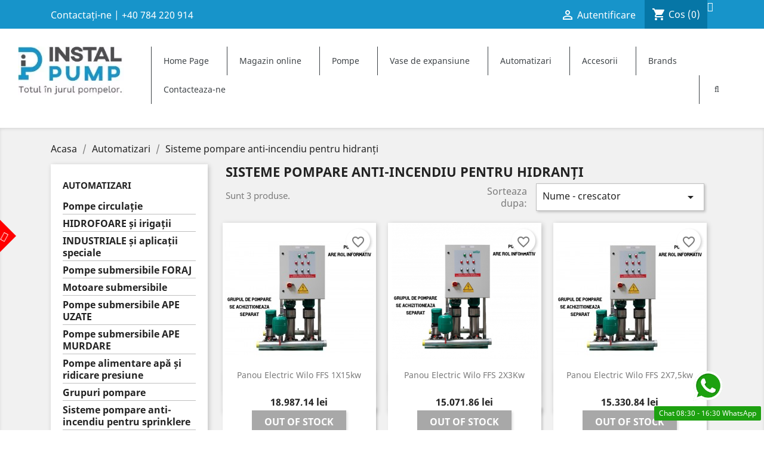

--- FILE ---
content_type: text/html; charset=utf-8
request_url: https://instalpump.ro/93-sisteme-pompare-anti-incendiu-pentru-hidran%C8%9Bi
body_size: 25244
content:
<!doctype html>
<html lang="ro">

  <head>
    
      
  <meta charset="utf-8">


  <meta http-equiv="x-ua-compatible" content="ie=edge">



  <title>Sisteme pompare anti-incendiu pentru hidranți</title>
  <meta name="description" content="">
  <meta name="keywords" content="">
        <link rel="canonical" href="https://instalpump.ro/93-sisteme-pompare-anti-incendiu-pentru-hidranți">
    
                  <link rel="alternate" href="https://instalpump.ro/93-sisteme-pompare-anti-incendiu-pentru-hidranți" hreflang="ro-ro">
        



  <meta name="viewport" content="width=device-width, initial-scale=1">



  <link rel="icon" type="image/vnd.microsoft.icon" href="/img/favicon.ico?1648400248">
  <link rel="shortcut icon" type="image/x-icon" href="/img/favicon.ico?1648400248">
  <link href="https://fonts.googleapis.com/icon?family=Material+Icons" rel="stylesheet">





    <link rel="stylesheet" href="https://instalpump.ro/A.themes,,_instalpump,,_assets,,_css,,_theme.css+modules,,_blockreassurance,,_views,,_dist,,_front.css+modules,,_ps_socialfollow,,_views,,_css,,_ps_socialfollow.css+modules,,_ps_facetedsearch,,_views,,_dist,,_front.css+modules,,_roja45productrental,,_views,,_css,,_roja45productrental17.css+modules,,_roja45productrental,,_views,,_css,,_roja45productrentalicons17.css+modules,,_roja45productrental,,_libraries,,_timepicker,,_jquery.ui-timepicker-addon.css+modules,,_roja45productrental,,_libraries,,_select2,,_css,,_select2.css+modules,,_hiaddtocartbuttonpro,,_views,,_css,,_front.css+modules,,_g_megamenu,,_views,,_css,,_admin,,_font-awesome.min.css+modules,,_g_megamenu,,_views,,_css,,_front,,_menu.css,Mcc._gLyv-16fb.css.pagespeed.cf.h8zQakC_jt.css" type="text/css" media="all"/>
  
  
  
  
  
  
  
  
  
  
  <link rel="stylesheet" href="https://instalpump.ro/modules/g_megamenu/views/css/front/menucss/A.displayTop3.css+displayTop2.css,Mcc.W16DeNrwNW.css.pagespeed.cf.0n7J_bScv5.css" type="text/css" media="all"/>
  
  <link rel="stylesheet" href="https://instalpump.ro/modules/g_megamenu/views/css/front/menucss/displayTop5.css.pagespeed.ce.GSnO56pzmn.css" type="text/css" media="all">
  <link rel="stylesheet" href="https://instalpump.ro/modules/A.g_megamenu,,_views,,_css,,_front,,_menucss,,_displayTop1.css+g_megamenu,,_views,,_css,,_front,,_menucss,,_myfont.css+g_megamenu,,_views,,_css,,_front,,_menucss,,_displayTop4.css+ets_whatsapp,,_views,,_css,,_front.css+blockwishlist,,_blockwishlist.css+ybc_blog_free,,_views,,_css,,_prettyPhoto.css+ybc_blog_free,,_views,,_css,,_font-awesome.css,Mcc.DjFn38NXwU.css.pagespeed.cf.yL_IcCi0YS.css" type="text/css" media="all"/>
  
  
  
  
  
  
  <link rel="stylesheet" href="https://instalpump.ro/modules/ybc_blog_free/views/css/fix17.css" type="text/css" media="all">
  <link rel="stylesheet" href="https://instalpump.ro/A.modules,,_ybc_blog_free,,_views,,_css,,_blog.css+modules,,_ybc_blog_free,,_views,,_css,,_owl.carousel.css+modules,,_ybc_blog_free,,_views,,_css,,_owl.theme.css+modules,,_ybc_blog_free,,_views,,_css,,_owl.transitions.css+modules,,_ybc_widget,,_css,,_widget.css+modules,,_ybc_themeconfig,,_css,,_font-awesome.css+modules,,_ybc_themeconfig,,_css,,_owl,,_owl.carousel.css+modules,,_ybc_themeconfig,,_css,,_elegant-font.css+modules,,_ybc_themeconfig,,_css,,_owl,,_owl.theme.default.css+modules,,_ybc_themeconfig,,_css,,_themeconfig.css+modules,,_ybc_manufacturer,,_css,,_ybcmnf.css+js,,_jquery,,_ui,,_themes,,_base,,_minified,,_jquery-ui.min.css+js,,_jquery,,_ui,,_themes,,_base,,_minified,,_jquery.ui.theme.min.css+modules,,_blockwishlist,,_public,,_wishlist.css+modules,,_scriptmanager,,_views,,_css,,_consent.css+modules,,_ps_imageslider,,_css,,_homeslider.css+themes,,_instalpump,,_assets,,_css,,_custom.css,Mcc.--ydjM_yrT.css.pagespeed.cf.h_Ly7iLHYd.css" type="text/css" media="all"/>
  
  
  
  
  
  
  
  
  
  
  
  
  
  
  
  




  

  <script type="text/javascript">var blockwishlistController="https:\/\/instalpump.ro\/module\/blockwishlist\/action";var dm_hash="3GU8JRP1F";var dm_mode=0;var id_language=4;var prestashop={"cart":{"products":[],"totals":{"total":{"type":"total","label":"Total","amount":0,"value":"0,00\u00a0lei"},"total_including_tax":{"type":"total","label":"Total (cu taxe)","amount":0,"value":"0,00\u00a0lei"},"total_excluding_tax":{"type":"total","label":"Total (fara TVA)","amount":0,"value":"0,00\u00a0lei"}},"subtotals":{"products":{"type":"products","label":"Subtotal","amount":0,"value":"0,00\u00a0lei"},"discounts":null,"shipping":{"type":"shipping","label":"Livrare","amount":0,"value":"Gratuit"},"tax":{"type":"tax","label":"Taxele incluse","amount":0,"value":"0,00\u00a0lei"}},"products_count":0,"summary_string":"0 articole","vouchers":{"allowed":0,"added":[]},"discounts":[],"minimalPurchase":50,"minimalPurchaseRequired":"Este necesar un cos de cumparaturi de minim 50,00\u00a0lei (fara TVA) pentru a valida comanda. Totalul cosului actual este 0,00\u00a0lei (fara TVA)."},"currency":{"name":"Leu rom\u00e2nesc","iso_code":"RON","iso_code_num":"0","sign":"lei"},"customer":{"lastname":null,"firstname":null,"email":null,"birthday":null,"newsletter":null,"newsletter_date_add":null,"optin":null,"website":null,"company":null,"siret":null,"ape":null,"is_logged":false,"gender":{"type":null,"name":null},"addresses":[]},"language":{"name":"Rom\u00e2n\u0103 (Romanian)","iso_code":"ro","locale":"ro-RO","language_code":"ro-ro","is_rtl":"0","date_format_lite":"Y-m-d","date_format_full":"Y-m-d H:i:s","id":4},"page":{"title":"","canonical":"https:\/\/instalpump.ro\/93-sisteme-pompare-anti-incendiu-pentru-hidran\u021bi","meta":{"title":"Sisteme pompare anti-incendiu pentru hidran\u021bi","description":"","keywords":"","robots":"index"},"page_name":"category","body_classes":{"lang-ro":true,"lang-rtl":false,"country-RO":true,"currency-RON":true,"layout-left-column":true,"page-category":true,"tax-display-enabled":true,"category-id-93":true,"category-Sisteme pompare anti-incendiu pentru hidran\u021bi":true,"category-id-parent-82":true,"category-depth-level-3":true},"admin_notifications":[]},"shop":{"name":"Instal Pump","logo":"\/img\/instal-pump-logo-1648400248.jpg","stores_icon":"\/img\/logo_stores.png","favicon":"\/img\/favicon.ico"},"urls":{"base_url":"https:\/\/instalpump.ro\/","current_url":"https:\/\/instalpump.ro\/93-sisteme-pompare-anti-incendiu-pentru-hidran%C8%9Bi","shop_domain_url":"https:\/\/instalpump.ro","img_ps_url":"https:\/\/instalpump.ro\/img\/","img_cat_url":"https:\/\/instalpump.ro\/img\/c\/","img_lang_url":"https:\/\/instalpump.ro\/img\/l\/","img_prod_url":"https:\/\/instalpump.ro\/img\/p\/","img_manu_url":"https:\/\/instalpump.ro\/img\/m\/","img_sup_url":"https:\/\/instalpump.ro\/img\/su\/","img_ship_url":"https:\/\/instalpump.ro\/img\/s\/","img_store_url":"https:\/\/instalpump.ro\/img\/st\/","img_col_url":"https:\/\/instalpump.ro\/img\/co\/","img_url":"https:\/\/instalpump.ro\/themes\/instalpump\/assets\/img\/","css_url":"https:\/\/instalpump.ro\/themes\/instalpump\/assets\/css\/","js_url":"https:\/\/instalpump.ro\/themes\/instalpump\/assets\/js\/","pic_url":"https:\/\/instalpump.ro\/upload\/","pages":{"address":"https:\/\/instalpump.ro\/adresa","addresses":"https:\/\/instalpump.ro\/adrese","authentication":"https:\/\/instalpump.ro\/autentificare","cart":"https:\/\/instalpump.ro\/cos","category":"https:\/\/instalpump.ro\/index.php?controller=category","cms":"https:\/\/instalpump.ro\/index.php?controller=cms","contact":"https:\/\/instalpump.ro\/contact","discount":"https:\/\/instalpump.ro\/reducere","guest_tracking":"https:\/\/instalpump.ro\/urmarire-pentru-oaspeti","history":"https:\/\/instalpump.ro\/istoric-comenzi","identity":"https:\/\/instalpump.ro\/identitate","index":"https:\/\/instalpump.ro\/","my_account":"https:\/\/instalpump.ro\/contul-meu","order_confirmation":"https:\/\/instalpump.ro\/confirmare-comanda","order_detail":"https:\/\/instalpump.ro\/index.php?controller=order-detail","order_follow":"https:\/\/instalpump.ro\/returnari","order":"https:\/\/instalpump.ro\/comanda","order_return":"https:\/\/instalpump.ro\/index.php?controller=order-return","order_slip":"https:\/\/instalpump.ro\/nota-credit","pagenotfound":"https:\/\/instalpump.ro\/pagina-negasita","password":"https:\/\/instalpump.ro\/recuperare-parola","pdf_invoice":"https:\/\/instalpump.ro\/index.php?controller=pdf-invoice","pdf_order_return":"https:\/\/instalpump.ro\/index.php?controller=pdf-order-return","pdf_order_slip":"https:\/\/instalpump.ro\/index.php?controller=pdf-order-slip","prices_drop":"https:\/\/instalpump.ro\/reduceri-de-pret","product":"https:\/\/instalpump.ro\/index.php?controller=product","search":"https:\/\/instalpump.ro\/cautare","sitemap":"https:\/\/instalpump.ro\/harta site","stores":"https:\/\/instalpump.ro\/magazine","supplier":"https:\/\/instalpump.ro\/furnizori","register":"https:\/\/instalpump.ro\/autentificare?create_account=1","order_login":"https:\/\/instalpump.ro\/comanda?login=1"},"alternative_langs":{"ro-ro":"https:\/\/instalpump.ro\/93-sisteme-pompare-anti-incendiu-pentru-hidran\u021bi"},"theme_assets":"\/themes\/instalpump\/assets\/","actions":{"logout":"https:\/\/instalpump.ro\/?mylogout="},"no_picture_image":{"bySize":{"small_default":{"url":"https:\/\/instalpump.ro\/img\/p\/ro-default-small_default.jpg","width":98,"height":98},"cart_default":{"url":"https:\/\/instalpump.ro\/img\/p\/ro-default-cart_default.jpg","width":125,"height":125},"home_default":{"url":"https:\/\/instalpump.ro\/img\/p\/ro-default-home_default.jpg","width":250,"height":250},"medium_default":{"url":"https:\/\/instalpump.ro\/img\/p\/ro-default-medium_default.jpg","width":452,"height":452},"large_default":{"url":"https:\/\/instalpump.ro\/img\/p\/ro-default-large_default.jpg","width":800,"height":800}},"small":{"url":"https:\/\/instalpump.ro\/img\/p\/ro-default-small_default.jpg","width":98,"height":98},"medium":{"url":"https:\/\/instalpump.ro\/img\/p\/ro-default-home_default.jpg","width":250,"height":250},"large":{"url":"https:\/\/instalpump.ro\/img\/p\/ro-default-large_default.jpg","width":800,"height":800},"legend":""}},"configuration":{"display_taxes_label":true,"display_prices_tax_incl":true,"is_catalog":false,"show_prices":true,"opt_in":{"partner":false},"quantity_discount":{"type":"price","label":"Pret"},"voucher_enabled":0,"return_enabled":1},"field_required":[],"breadcrumb":{"links":[{"title":"Acasa","url":"https:\/\/instalpump.ro\/"},{"title":"Automatizari","url":"https:\/\/instalpump.ro\/82-automatizari"},{"title":"Sisteme pompare anti-incendiu pentru hidran\u021bi","url":"https:\/\/instalpump.ro\/93-sisteme-pompare-anti-incendiu-pentru-hidran\u021bi"}],"count":3},"link":{"protocol_link":"https:\/\/","protocol_content":"https:\/\/"},"time":1769975447,"static_token":"78d0b8565f61b62c490aa25cb9fcf24e","token":"3132a66175a3891ce24f7c580d0865e5"};var productsAlreadyTagged=[];var psemailsubscription_subscription="https:\/\/instalpump.ro\/module\/ps_emailsubscription\/subscription";var psr_icon_color="#F19D76";var removeFromWishlistUrl="https:\/\/instalpump.ro\/module\/blockwishlist\/action?action=deleteProductFromWishlist";var roja45_button_text="Inchiriaza acum";var roja45_button_text_close="Inchide";var roja45_collection_date_error="Va rugam sa alegeti data returului.";var roja45_get_price_failed="Unable to get the price at the moment. Please try again later.";var roja45_id_product_deposit=2356;var roja45_productrental={"test":1};var roja45_productrental_allowrentalsblockeddates=0;var roja45_productrental_availability_warning=1;var roja45_productrental_calendar_closetext="Select";var roja45_productrental_calendar_hourtext="Ora";var roja45_productrental_calendar_minutetext="Min";var roja45_productrental_calendar_nowtext="Acum";var roja45_productrental_calendar_timetext="Timp";var roja45_productrental_calendar_tooltip_available="Date available";var roja45_productrental_calendar_tooltip_checkin_only="Collection After";var roja45_productrental_calendar_tooltip_checkout_only="Return Only";var roja45_productrental_calendar_tooltip_closed="Store Closed";var roja45_productrental_calendar_tooltip_future="After Maximum Rental Date";var roja45_productrental_calendar_tooltip_has_reservations="One or more items reserved";var roja45_productrental_calendar_tooltip_last="Last items available";var roja45_productrental_calendar_tooltip_maxduration="More than maximum duration";var roja45_productrental_calendar_tooltip_maxreturn="After Maximum Return Date";var roja45_productrental_calendar_tooltip_mincollection="Before Minimum Collection Date";var roja45_productrental_calendar_tooltip_minduration="Less than minimum duration";var roja45_productrental_calendar_tooltip_minreturn="Before Minimum Return Date";var roja45_productrental_calendar_tooltip_nocollection="Date Unavailable For Collection";var roja45_productrental_calendar_tooltip_noreturn="Date Unavailable For Return";var roja45_productrental_calendar_tooltip_num_available="Available";var roja45_productrental_calendar_tooltip_past="Date Has Passed";var roja45_productrental_calendar_tooltip_restricted="Rate restriction";var roja45_productrental_calendar_tooltip_some_unavailable="One or more items may not be available";var roja45_productrental_calendar_tooltip_unavailable="Date Unavailable";var roja45_productrental_calendaravailability=1;var roja45_productrental_collection_date_error="Alegeti Data preluarii";var roja45_productrental_collection_location_error="Please provide the collection location.";var roja45_productrental_collection_time_error="Please provide the collection time.";var roja45_productrental_collectionafter="09:00";var roja45_productrental_collectionreturnwindow=1;var roja45_productrental_dateformat="yy-mm-dd";var roja45_productrental_defaultcollectiontime="09:00";var roja45_productrental_defaultreturntime="17:00";var roja45_productrental_enablecustomlocations=1;var roja45_productrental_idproductdeposit=2356;var roja45_productrental_insufficent_qty="Insufficent items in stock";var roja45_productrental_no_times_available="No Times Available";var roja45_productrental_numbermonthscalendar=2;var roja45_productrental_preparation_time="0";var roja45_productrental_prices_from="De la";var roja45_productrental_recondition_time=0;var roja45_productrental_refresh="Refresh";var roja45_productrental_return_date_error="Va rugam sa alegeti data returului.";var roja45_productrental_return_location_error="Please provide the return location.";var roja45_productrental_return_time_after_error="Return time must be after the collection time.";var roja45_productrental_return_time_error="Please provide the return time.";var roja45_productrental_returnbefore="17:00";var roja45_productrental_returnlocationfee=0;var roja45_productrental_selector_productlistitem="article.product-miniature";var roja45_productrental_selector_productpageaddtocartform="#add-to-cart-or-refresh";var roja45_productrental_showlivetotal=1;var roja45_productrental_showrentallabel=1;var roja45_productrental_special_pricing="Your selected dates have special prices applied. You can review the details after adding your rental to the cart.";var roja45_productrental_txt_collection_after="Collection After";var roja45_productrental_txt_return_before="Return Before";var roja45_productrental_usecombintionqty="1";var roja45_productrental_usejs=1;var roja45_rentable_products={"2365":"7","2366":"8"};var roja45_rental_controller="https:\/\/instalpump.ro\/module\/roja45productrental\/ProductRentalFront?token=3132a66175a3891ce24f7c580d0865e5";var roja45_rental_searchcontroller="https:\/\/instalpump.ro\/module\/roja45productrental\/ProductRentalFacetedSearch?token=3132a66175a3891ce24f7c580d0865e5";var roja45_request_message_ready="Great! Everything looks good, click reserve to secure your products.";var roja45_request_message_select="Please select your models";var roja45_reservation_message_insufficent="You have selected more products than are available for this model.";var roja45_return_date_error="Alege Data preluarii";var roja45_unexpected_error="An unexpected error has occurred, administrators have been informed. We are sorry for the inconvenience, please try again later.";var roja45productrental_duration_afternoon=8;var roja45productrental_duration_daily=1;var roja45productrental_duration_fullday=10;var roja45productrental_duration_halfday=9;var roja45productrental_duration_hourly=6;var roja45productrental_duration_monthly=3;var roja45productrental_duration_morning=7;var roja45productrental_duration_weekend=4;var roja45productrental_duration_weekly=2;var roja45productrental_rental_link_text="Inchiriaza acum";var roja45productrental_start_day=1;var wishlistAddProductToCartUrl="https:\/\/instalpump.ro\/module\/blockwishlist\/action?action=addProductToCart";var wishlistUrl="https:\/\/instalpump.ro\/module\/blockwishlist\/view";</script>



  
  <script type="text/javascript">(window.gaDevIds=window.gaDevIds||[]).push('d6YPbH');(function(i,s,o,g,r,a,m){i['GoogleAnalyticsObject']=r;i[r]=i[r]||function(){(i[r].q=i[r].q||[]).push(arguments)},i[r].l=1*new Date();a=s.createElement(o),m=s.getElementsByTagName(o)[0];a.async=1;a.src=g;m.parentNode.insertBefore(a,m)})(window,document,'script','https://www.google-analytics.com/analytics.js','ga');ga('create','UA-154935778-1','auto');ga('set','anonymizeIp',true);ga('send','pageview');ga('require','ec');</script>

 <script type="text/javascript">document.addEventListener('DOMContentLoaded',function(){if(typeof GoogleAnalyticEnhancedECommerce!=='undefined'){var MBG=GoogleAnalyticEnhancedECommerce;MBG.setCurrency('RON');MBG.add({"id":2166,"name":"butelii-egalizare-separator-namol-si-microbule-integrat-dn-100f","category":"produse","brand":"flamco","variant":"","type":"typical","position":"0","quantity":1,"list":"category","url":"https%3A%2F%2Finstalpump.ro%2Fproduse%2F2166-butelii-egalizare-separator-namol-si-microbule-integrat-dn-100f.html","price":9134.69},'',true);MBG.add({"id":1466,"name":"flexcon-r-50l-vas-de-incalzire-vas-expansiune","category":"produse","brand":"flamco","variant":"","type":"typical","position":1,"quantity":1,"list":"category","url":"https%3A%2F%2Finstalpump.ro%2Fproduse%2F1466-vas-expansiune-flexcon-r-50l-vas-de-incalzire-racire.html","price":270.91},'',true);MBG.add({"id":2237,"name":"wilo-drain-tmr-32-8","category":"produse","brand":"wilo","variant":"","type":"typical","position":2,"quantity":1,"list":"category","url":"https%3A%2F%2Finstalpump.ro%2Fproduse%2F2237-wilo-drain-tmr328.html","price":1348.26},'',true);MBG.add({"id":2238,"name":"wilo-drain-tmr-32-11","category":"produse","brand":"wilo","variant":"","type":"typical","position":3,"quantity":1,"list":"category","url":"https%3A%2F%2Finstalpump.ro%2Fproduse%2F2238-wilo-drain-tmr3211.html","price":2551.24},'',true);MBG.add({"id":2240,"name":"wilo-drain-ts-32-9-a","category":"produse","brand":"wilo","variant":"","type":"typical","position":4,"quantity":1,"list":"category","url":"https%3A%2F%2Finstalpump.ro%2Fproduse%2F2240-wilo-drain-ts-329-a.html","price":2034.02},'',true);MBG.add({"id":2241,"name":"wilo-drain-ts-32-12-a","category":"produse","brand":"wilo","variant":"","type":"typical","position":5,"quantity":1,"list":"category","url":"https%3A%2F%2Finstalpump.ro%2Fproduse%2F2241-wilo-drain-ts3212-a.html","price":2498.94},'',true);MBG.add({"id":2246,"name":"hisewlift-3-i35","category":"produse","brand":"wilo","variant":"","type":"typical","position":6,"quantity":1,"list":"category","url":"https%3A%2F%2Finstalpump.ro%2Fproduse%2F2246-hisewlift-3-i35.html","price":4573.63},'',true);MBG.add({"id":2248,"name":"convertizor-speedmatic-set-2010","category":"produse","brand":"coelbo","variant":"","type":"typical","position":7,"quantity":1,"list":"category","url":"https%3A%2F%2Finstalpump.ro%2Fproduse%2F2248-speedmatic-set-2010.html","price":3005.64},'',true);MBG.addProductClick({"id":2166,"name":"butelii-egalizare-separator-namol-si-microbule-integrat-dn-100f","category":"produse","brand":"flamco","variant":"","type":"typical","position":"0","quantity":1,"list":"category","url":"https%3A%2F%2Finstalpump.ro%2Fproduse%2F2166-butelii-egalizare-separator-namol-si-microbule-integrat-dn-100f.html","price":9134.69});MBG.addProductClick({"id":1466,"name":"flexcon-r-50l-vas-de-incalzire-vas-expansiune","category":"produse","brand":"flamco","variant":"","type":"typical","position":1,"quantity":1,"list":"category","url":"https%3A%2F%2Finstalpump.ro%2Fproduse%2F1466-vas-expansiune-flexcon-r-50l-vas-de-incalzire-racire.html","price":270.91});MBG.addProductClick({"id":2237,"name":"wilo-drain-tmr-32-8","category":"produse","brand":"wilo","variant":"","type":"typical","position":2,"quantity":1,"list":"category","url":"https%3A%2F%2Finstalpump.ro%2Fproduse%2F2237-wilo-drain-tmr328.html","price":1348.26});MBG.addProductClick({"id":2238,"name":"wilo-drain-tmr-32-11","category":"produse","brand":"wilo","variant":"","type":"typical","position":3,"quantity":1,"list":"category","url":"https%3A%2F%2Finstalpump.ro%2Fproduse%2F2238-wilo-drain-tmr3211.html","price":2551.24});MBG.addProductClick({"id":2240,"name":"wilo-drain-ts-32-9-a","category":"produse","brand":"wilo","variant":"","type":"typical","position":4,"quantity":1,"list":"category","url":"https%3A%2F%2Finstalpump.ro%2Fproduse%2F2240-wilo-drain-ts-329-a.html","price":2034.02});MBG.addProductClick({"id":2241,"name":"wilo-drain-ts-32-12-a","category":"produse","brand":"wilo","variant":"","type":"typical","position":5,"quantity":1,"list":"category","url":"https%3A%2F%2Finstalpump.ro%2Fproduse%2F2241-wilo-drain-ts3212-a.html","price":2498.94});MBG.addProductClick({"id":2246,"name":"hisewlift-3-i35","category":"produse","brand":"wilo","variant":"","type":"typical","position":6,"quantity":1,"list":"category","url":"https%3A%2F%2Finstalpump.ro%2Fproduse%2F2246-hisewlift-3-i35.html","price":4573.63});MBG.addProductClick({"id":2248,"name":"convertizor-speedmatic-set-2010","category":"produse","brand":"coelbo","variant":"","type":"typical","position":7,"quantity":1,"list":"category","url":"https%3A%2F%2Finstalpump.ro%2Fproduse%2F2248-speedmatic-set-2010.html","price":3005.64});}});</script>

<script type="text/javascript">var roja45_working_days=JSON.parse('{"1":{"working_day":0,"allow_rentals":1,"opening_time":"09:00","close_lunch_time":"12:30","open_lunch_time":"12:30","closing_time":"17:00"},"2":{"working_day":1,"allow_rentals":1,"opening_time":"09:00","close_lunch_time":"12:30","open_lunch_time":"12:30","closing_time":"17:00"},"3":{"working_day":1,"allow_rentals":1,"opening_time":"09:00","close_lunch_time":"12:30","open_lunch_time":"12:30","closing_time":"17:00"},"4":{"working_day":1,"allow_rentals":1,"opening_time":"09:00","close_lunch_time":"12:30","open_lunch_time":"12:30","closing_time":"17:00"},"5":{"working_day":1,"allow_rentals":1,"opening_time":"09:00","close_lunch_time":"12:30","open_lunch_time":"12:30","closing_time":"17:00"},"6":{"working_day":1,"allow_rentals":1,"opening_time":"09:00","close_lunch_time":"12:30","open_lunch_time":"12:30","closing_time":"17:00"},"7":{"working_day":0,"allow_rentals":1,"opening_time":"09:00","close_lunch_time":"12:30","open_lunch_time":"12:30","closing_time":"17:00"}}');var roja45_productrental_timeformat='HH:mm';var roja45_productrental_timestep=15;</script>
<script type="text/javascript">var hiacp={ajax_url:'https://instalpump.ro/module/hiaddtocartbuttonpro/ajax',secure_key:'0837603e9b14739eb8abb27bce9e5385'}</script><script data-keepinline="true">function doNotTrackMe(){if(1&&(window.doNotTrack||navigator.doNotTrack||navigator.msDoNotTrack||(typeof window.external!=="undefined"&&'msTrackingProtectionEnabled'in window.external))){if(window.doNotTrack=="1"||navigator.doNotTrack=="yes"||navigator.doNotTrack=="1"||navigator.msDoNotTrack=="1"||(typeof window.external.msTrackingProtectionEnabled==="function"&&window.external.msTrackingProtectionEnabled())){return true;}else{return false;}}else{return false;}}function jVersionSupported(versionMin=[1,6,0]){versionCurrent=jQuery.fn.jquery.split(".");if(typeof jQuery!='undefined'&&versionCurrent.length>=2&&versionMin.length>=2){for(let i=0;i<2;i++){if(Number(versionCurrent[i])>versionMin[i]){return 1;}else if(Number(versionCurrent[i])<versionMin[i]){return 0;}}if(Number(versionCurrent[2])>=versionMin[2]){return 1;}}return 0;}window.addEventListener('load',(event)=>{$('a').on("click",function(event){$.ajax({type:'POST',url:'https://instalpump.ro/module/scriptmanager/ajax',dataType:'json',cache:false,async:false,data:{action:'PageInteraction',token:'8dc406d8a59522ff7d482d45907c00be',ajax:true}});});});</script>
<script data-keepinline="true" async src="https://www.googletagmanager.com/gtag/js?id=UA-154935778-1"></script>
<script data-keepinline="true">if(!doNotTrackMe()){if(typeof gtag==="undefined"){window.dataLayer=window.dataLayer||[];function gtag(){dataLayer.push(arguments);}gtag('js',new Date());}}function getGoogleClientID(){try{const clientIDPromise=new Promise(resolve=>{gtag('get','UA-154935778-1','client_id',resolve)});return clientIDPromise;}catch(e){console.log(e);return'';}}function getGoogleSessionID(){try{const sessionIDPromise=new Promise(resolve=>{gtag('get','UA-154935778-1','session_id',resolve)});return sessionIDPromise;}catch(e){console.log(e);return'';}}</script>
<script data-keepinline="true">if(!doNotTrackMe()){if(typeof fbq==="undefined"){!function(f,b,e,v,n,t,s){if(f.fbq)return;n=f.fbq=function(){n.callMethod?n.callMethod.apply(n,arguments):n.queue.push(arguments)};if(!f._fbq)f._fbq=n;n.push=n;n.loaded=!0;n.version='2.0';n.queue=[];t=b.createElement(e);t.async=!0;t.src=v;s=b.getElementsByTagName(e)[0];s.parentNode.insertBefore(t,s)}(window,document,'script','https://connect.facebook.net/en_US/fbevents.js');}}function getFacebookCookie(){let fbp=document.cookie.split(';').filter(c=>c.includes('_fbp=')).map(c=>c.split('_fbp=')[1]);let fbc=document.cookie.split(';').filter(c=>c.includes('_fbc=')).map(c=>c.split('_fbc=')[1]);fbp=(fbp.length&&fbp[0])||'';fbc=(fbc.length&&fbc[0])||'';if(fbc==''&&window.location.search.includes('fbclid=')){fbc='fb.1.'+(+new Date())+'.'+window.location.search.split('fbclid=')[1];secure_ssl=' Secure;';if(location.protocol!=='https:'){secure_ssl='';}domain=(function(){let i=0,domain=document.domain,p=domain.split('.'),s='_gd'+(new Date()).getTime();while(i<(p.length-1)&&document.cookie.indexOf(s+'='+s)==-1){domain=p.slice(-1-(++i)).join('.');document.cookie=s+"="+s+";domain="+domain+";";}document.cookie=s+"=;expires=Thu, 01 Jan 1970 00:00:01 GMT;domain="+domain+";";return domain;})();document.cookie="_fbc="+fbc+"; domain = ."+domain+"; path=/; SameSite=Lax;"+secure_ssl;}return[fbp,fbc];}</script>

  <div class="wishlist-add-to" data-url="https://instalpump.ro/module/blockwishlist/action?action=getAllWishlist">
  <div class="wishlist-modal modal fade" :class="{show: !isHidden}" tabindex="-1" role="dialog" aria-modal="true">
    <div class="modal-dialog modal-dialog-centered" role="document">
      <div class="modal-content">
        <div class="modal-header">
          <h5 class="modal-title">
            Add to wishlist
          </h5>
          <button type="button" class="close" @click="toggleModal" data-dismiss="modal" aria-label="Close">
            <span aria-hidden="true">×</span>
          </button>
        </div>

        <div class="modal-body">
          <choose-list @hide="toggleModal" :product-id="productId" :product-attribute-id="productAttributeId" :quantity="quantity" url="https://instalpump.ro/module/blockwishlist/action?action=getAllWishlist" add-url="https://instalpump.ro/module/blockwishlist/action?action=addProductToWishlist" empty-text="No list found."></choose-list>
        </div>

        <div class="modal-footer">
          <a @click="openNewWishlistModal" class="wishlist-add-to-new">
            <i class="material-icons">add_circle_outline</i> Create new list
          </a>
        </div>
      </div>
    </div>
  </div>

  <div class="modal-backdrop fade" :class="{in: !isHidden}">
  </div>
</div>


  <div class="wishlist-create" data-url="https://instalpump.ro/module/blockwishlist/action?action=createNewWishlist" data-title="Create wishlist" data-label="Wishlist name" data-placeholder="Add name" data-cancel-text="Cancel" data-create-text="Create wishlist" data-length-text="List title is too short">
  <div class="wishlist-modal modal fade" :class="{show: !isHidden}" tabindex="-1" role="dialog" aria-modal="true">
    <div class="modal-dialog modal-dialog-centered" role="document">
      <div class="modal-content">
        <div class="modal-header">
          <h5 class="modal-title">((title))</h5>
          <button type="button" class="close" @click="toggleModal" data-dismiss="modal" aria-label="Close">
            <span aria-hidden="true">×</span>
          </button>
        </div>
        <div class="modal-body">
          <div class="form-group form-group-lg">
            <label class="form-control-label" for="input2">((label))</label>
            <input type="text" class="form-control form-control-lg" v-model="value" id="input2" :placeholder="placeholder"/>
          </div>
        </div>
        <div class="modal-footer">
          <button type="button" class="modal-cancel btn btn-secondary" data-dismiss="modal" @click="toggleModal">
            ((cancelText))
          </button>

          <button type="button" class="btn btn-primary" @click="createWishlist">
            ((createText))
          </button>
        </div>
      </div>
    </div>
  </div>

  <div class="modal-backdrop fade" :class="{in: !isHidden}">
  </div>
</div>

  <div class="wishlist-delete" data-delete-product-url="https://instalpump.ro/module/blockwishlist/action?action=deleteProductFromWishlist" data-title="Remove product from wishlist" data-title-list="Delete wishlist" data-placeholder='The product will be removed from &quot;%nameofthewishlist%&quot;.' data-cancel-text="Cancel" data-delete-text="Remove" data-delete-text-list="Delete">
  <div class="wishlist-modal modal fade" :class="{show: !isHidden}" tabindex="-1" role="dialog" aria-modal="true">
    <div class="modal-dialog modal-dialog-centered" role="document">
      <div class="modal-content">
        <div class="modal-header">
          <h5 class="modal-title">((modalTitle))</h5>
          <button type="button" class="close" @click="toggleModal" data-dismiss="modal" aria-label="Close">
            <span aria-hidden="true">×</span>
          </button>
        </div>
        <div class="modal-body" v-if="productId">
          <p class="modal-text">((confirmMessage))</p> 
        </div>
        <div class="modal-footer">
          <button type="button" class="modal-cancel btn btn-secondary" data-dismiss="modal" @click="toggleModal">
            ((cancelText))
          </button>

          <button type="button" class="btn btn-primary" @click="deleteWishlist">
            ((modalDeleteText))
          </button>
        </div>
      </div>
    </div>
  </div>

  <div class="modal-backdrop fade" :class="{in: !isHidden}">
  </div>
</div>

  <div class="wishlist-login" data-login-text="Sign in" data-cancel-text="Cancel">
  <div class="wishlist-modal modal fade" :class="{show: !isHidden}" tabindex="-1" role="dialog" aria-modal="true">
    <div class="modal-dialog modal-dialog-centered" role="document">
      <div class="modal-content">
        <div class="modal-header">
          <h5 class="modal-title">Sign in</h5>
          <button type="button" class="close" @click="toggleModal" data-dismiss="modal" aria-label="Close">
            <span aria-hidden="true">×</span>
          </button>
        </div>
        <div class="modal-body">
          <p class="modal-text">You need to be logged in to save products in your wishlist.</p>
        </div>
        <div class="modal-footer">
          <button type="button" class="modal-cancel btn btn-secondary" data-dismiss="modal" @click="toggleModal">
            ((cancelText))
          </button>

          <a type="button" class="btn btn-primary" :href="prestashop.urls.pages.authentication">
            ((loginText))
          </a>
        </div>
      </div>
    </div>
  </div>

  <div class="modal-backdrop fade" :class="{in: !isHidden}">
  </div>
</div>

  <div class="wishlist-toast" data-rename-wishlist-text="Wishlist name modified!" data-added-wishlist-text="Product added to wishlist!" data-create-wishlist-text="Wishlist created!" data-delete-wishlist-text="Wishlist deleted!" data-copy-text="Share link copied!" data-delete-product-text="Product deleted!"></div>

    <style>.ybc-blog-post-footer .read_more:hover{background:#2fb5d2;border-color:#2fb5d2}.ybc-blog-like-span.active,.be-tag-block .be-tags a,.be-tag-block .be-tags,.ybc-blog-related-posts-meta-categories>a{color:#2fb5d2}.ybc-blog-form-comment .blog-submit .button{background:#2fb5d2}a:hover,.ybc-blog-like-span:hover,.ybc-block-comment-report:hover{color:#2fb5d2}.nivo-caption{background:#2fb5d2;opacity:.6}</style>
<style>body.ybc-skin-red{}body.ybc-skin-red *::-webkit-selection{background-color:#ec4249;color:#fff}body.ybc-skin-red *::-ms-selection{background-color:#ec4249;color:#fff}body.ybc-skin-red *::-moz-selection{background-color:#ec4249;color:#fff}body.ybc-skin-red *::selection{background-color:#ec4249;color:#fff}body.ybc-skin-red a:not(.btn):hover,
body.ybc-skin-red #header .ybc-widget-ybc-custom-4 li a:hover,
body.ybc-skin-red .ybc_coppyright a,
body.ybc-skin-red .product-price-and-shipping,
body.ybc-skin-red #header a:hover,
body.ybc-skin-red .search_icon_toogle:hover,
body.ybc-skin-red #blockcart-modal .product-name,
body.ybc-skin-red .product-price,
body.ybc-skin-red .nav-item .nav-link.active, 
body.ybc-skin-red .nav-item .nav-separtor.active,
body.ybc-skin-red .cart-total .value,
body.ybc-skin-red .star.star_on,
body.ybc-skin-red .star,
body.ybc-skin-red .star-on,
body.ybc-skin-red .star_on,
body.ybc-skin-red div.star.star_hover:after,
body.ybc-skin-red .block-categories .collapse-icons .add:hover, 
body.ybc-skin-red .block-categories .collapse-icons .remove:hover,
body.ybc-skin-red .block-social li:hover a:before,
body.ybc-skin-red .dropdown:hover .expand-more,
body.ybc-skin-red .dropdown:hover > a,
body.ybc-skin-red .product-prices div,
body.ybc-skin-red .block_newsletter form .newsletter_submit:hover,
body.ybc-skin-red #header.header_v1 .search_icon_toogle:hover, 
body#index.ybc-skin-red .maincontent_v1 .mls_nav > div:hover,
body.ybc-skin-red .comments_note div.star.star_on:after,
body.ybc-skin-red .mm_menus_li:hover > a,
body.ybc-skin-red #footer .ybc-newsletter-popup .alert-success p span,
body.ybc-skin-red.page-my-account #content .links a:hover i,
body.ybc-skin-red .social-sharing li a:hover:before{color:#ec4249}body.ybc-skin-red .custom_theme span,body.ybc-skin-red .main_color span{color:#ec4249!important}body.ybc-skin-red .ybc-widget-item-link:hover,body.ybc-skin-red .cart-preview .cart-products-count,body.ybc-skin-red .discount-percentage,body.ybc-skin-red #blockcart-modal .modal-header,body.ybc-skin-red .search-widget form button[type="submit"]:hover,body.ybc-skin-red .cart-wishlist-checkout:hover,body.ybc-skin-red .btn-primary:hover,body.ybc-skin-red #new_comment_form button:hover,body.ybc-skin-red .pagination .current a,body.ybc-skin-red .products-sort-order .select-list:hover,body.ybc-skin-red .mls_pag_button.active,body.ybc-skin-red .btn-secondary:hover,body.ybc-skin-red .btn-tertiary:hover,body.ybc-skin-red .scroll_top.show_scroll,body.ybc-skin-red.ybc-layout-layouthome2 .mls_nav>div:hover,body.ybc-skin-red .custom-radio input[type="radio"]:checked+span,body.ybc-skin-red a#wishlist_button:hover,body.ybc-skin-red .ets_purchase_type_list input:checked+.product-thumbnail::before,body.ybc-skin-red.ybc-layout-layouthome2 .mls_slider_running,body.ybc-skin-red .panel-product-w-custom .wishlist_button_extra:hover,body.ybc-skin-red #footer .ybc-theme-panel-inner #ybc_tc_float_header li.active{border-color:#ec4249;background-color:#ec4249}body.ybc-skin-red .ybc-theme-panel-btn{border-left-color:#ec4249}body.ybc-skin-red .mm_has_sub:hover>a:after,body.ybc-skin-red .pagination a:hover,body.ybc-skin-red .block-social li a:hover,body.ybc-skin-red .social-sharing li a:hover,body.ybc-skin-red .product_thumb_horizontal .js-qv-product-images img.selected,body.ybc-skin-red .block_newsletter form input[type="text"]:focus{border-color:#ec4249}body.ybc-skin-red .form-control:focus{outline-color:#ec4249}body.ybc-skin-blue_1{}body.ybc-skin-blue_1 *::-webkit-selection{background-color:#28abe3;color:#fff}body.ybc-skin-blue_1 *::-ms-selection{background-color:#28abe3;color:#fff}body.ybc-skin-blue_1 *::-moz-selection{background-color:#28abe3;color:#fff}body.ybc-skin-blue_1 *::selection{background-color:#28abe3;color:#fff}body.ybc-skin-blue_1 a:not(.btn):hover,
body.ybc-skin-blue_1 #header .ybc-widget-ybc-custom-4 li a:hover,
body.ybc-skin-blue_1 .ybc_coppyright a,
body.ybc-skin-blue_1 .product-price-and-shipping,
body.ybc-skin-blue_1 #header a:hover,
body.ybc-skin-blue_1 .search_icon_toogle:hover,
body.ybc-skin-blue_1 #blockcart-modal .product-name,
body.ybc-skin-blue_1 .product-price,
body.ybc-skin-blue_1 .nav-item .nav-link.active, 
body.ybc-skin-blue_1 .nav-item .nav-separtor.active,
body.ybc-skin-blue_1 .cart-total .value,
body.ybc-skin-blue_1 .star.star_on,
body.ybc-skin-blue_1 .star,
body.ybc-skin-blue_1 .star-on,
body.ybc-skin-blue_1 .star_on,
body.ybc-skin-blue_1 div.star.star_hover:after,
body.ybc-skin-blue_1 .block-categories .collapse-icons .add:hover, 
body.ybc-skin-blue_1 .block-categories .collapse-icons .remove:hover,
body.ybc-skin-blue_1 .block-social li:hover a:before,
body.ybc-skin-blue_1 .dropdown:hover .expand-more,
body.ybc-skin-blue_1 .dropdown:hover > a,
body.ybc-skin-blue_1 .product-prices div,
body.ybc-skin-blue_1 .block_newsletter form .newsletter_submit:hover,
body.ybc-skin-blue_1 #header.header_v1 .search_icon_toogle:hover, 
body#index.ybc-skin-blue_1 .maincontent_v1 .mls_nav > div:hover,
body.ybc-skin-blue_1 .comments_note div.star.star_on:after,
body.ybc-skin-blue_1 .mm_menus_li:hover > a,
body.ybc-skin-blue_1 #footer .ybc-newsletter-popup .alert-success p span,
body.ybc-skin-blue_1.page-my-account #content .links a:hover i,
body.ybc-skin-blue_1 .social-sharing li a:hover:before{color:#28abe3}body.ybc-skin-blue_1 .custom_theme span,body.ybc-skin-blue_1 .main_color span{color:#28abe3!important}body.ybc-skin-blue_1 .ybc-widget-item-link:hover,body.ybc-skin-blue_1 .cart-preview .cart-products-count,body.ybc-skin-blue_1 .discount-percentage,body.ybc-skin-blue_1 #blockcart-modal .modal-header,body.ybc-skin-blue_1 .search-widget form button[type="submit"]:hover,body.ybc-skin-blue_1 .cart-wishlist-checkout:hover,body.ybc-skin-blue_1 .btn-primary:hover,body.ybc-skin-blue_1 #new_comment_form button:hover,body.ybc-skin-blue_1 .pagination .current a,body.ybc-skin-blue_1 .products-sort-order .select-list:hover,body.ybc-skin-blue_1 .mls_pag_button.active,body.ybc-skin-blue_1 .btn-secondary:hover,body.ybc-skin-blue_1 .btn-tertiary:hover,body.ybc-skin-blue_1 .scroll_top.show_scroll,body.ybc-skin-blue_1.ybc-layout-layouthome2 .mls_nav>div:hover,body.ybc-skin-blue_1 .custom-radio input[type="radio"]:checked+span,body.ybc-skin-blue_1 a#wishlist_button:hover,body.ybc-skin-blue_1 .ets_purchase_type_list input:checked+.product-thumbnail::before,body.ybc-skin-blue_1.ybc-layout-layouthome2 .mls_slider_running,body.ybc-skin-blue_1 .panel-product-w-custom .wishlist_button_extra:hover,body.ybc-skin-blue_1 #footer .ybc-theme-panel-inner #ybc_tc_float_header li.active{border-color:#28abe3;background-color:#28abe3}body.ybc-skin-blue_1 .ybc-theme-panel-btn{border-left-color:#28abe3}body.ybc-skin-blue_1 .mm_has_sub:hover>a:after,body.ybc-skin-blue_1 .pagination a:hover,body.ybc-skin-blue_1 .block-social li a:hover,body.ybc-skin-blue_1 .social-sharing li a:hover,body.ybc-skin-blue_1 .product_thumb_horizontal .js-qv-product-images img.selected,body.ybc-skin-blue_1 .block_newsletter form input[type="text"]:focus{border-color:#28abe3}body.ybc-skin-blue_1 .form-control:focus{outline-color:#28abe3}body.ybc-skin-blue_2{}body.ybc-skin-blue_2 *::-webkit-selection{background-color:#6e9ecf;color:#fff}body.ybc-skin-blue_2 *::-ms-selection{background-color:#6e9ecf;color:#fff}body.ybc-skin-blue_2 *::-moz-selection{background-color:#6e9ecf;color:#fff}body.ybc-skin-blue_2 *::selection{background-color:#6e9ecf;color:#fff}body.ybc-skin-blue_2 a:not(.btn):hover,
body.ybc-skin-blue_2 #header .ybc-widget-ybc-custom-4 li a:hover,
body.ybc-skin-blue_2 .ybc_coppyright a,
body.ybc-skin-blue_2 .product-price-and-shipping,
body.ybc-skin-blue_2 #header a:hover,
body.ybc-skin-blue_2 .search_icon_toogle:hover,
body.ybc-skin-blue_2 #blockcart-modal .product-name,
body.ybc-skin-blue_2 .product-price,
body.ybc-skin-blue_2 .nav-item .nav-link.active, 
body.ybc-skin-blue_2 .nav-item .nav-separtor.active,
body.ybc-skin-blue_2 .cart-total .value,
body.ybc-skin-blue_2 .star.star_on,
body.ybc-skin-blue_2 .star,
body.ybc-skin-blue_2 .star-on,
body.ybc-skin-blue_2 .star_on,
body.ybc-skin-blue_2 div.star.star_hover:after,
body.ybc-skin-blue_2 .block-categories .collapse-icons .add:hover, 
body.ybc-skin-blue_2 .block-categories .collapse-icons .remove:hover,
body.ybc-skin-blue_2 .block-social li:hover a:before,
body.ybc-skin-blue_2 .dropdown:hover .expand-more,
body.ybc-skin-blue_2 .dropdown:hover > a,
body.ybc-skin-blue_2 .product-prices div,
body.ybc-skin-blue_2 .block_newsletter form .newsletter_submit:hover,
body.ybc-skin-blue_2 #header.header_v1 .search_icon_toogle:hover, 
body#index.ybc-skin-blue_2 .maincontent_v1 .mls_nav > div:hover,
body.ybc-skin-blue_2 .comments_note div.star.star_on:after,
body.ybc-skin-blue_2 .mm_menus_li:hover > a,
body.ybc-skin-blue_2 #footer .ybc-newsletter-popup .alert-success p span,
body.ybc-skin-blue_2.page-my-account #content .links a:hover i,
body.ybc-skin-blue_2 .social-sharing li a:hover:before{color:#6e9ecf}body.ybc-skin-blue_2 .custom_theme span,body.ybc-skin-blue_2 .main_color span{color:#6e9ecf!important}body.ybc-skin-blue_2 .ybc-widget-item-link:hover,body.ybc-skin-blue_2 .cart-preview .cart-products-count,body.ybc-skin-blue_2 .discount-percentage,body.ybc-skin-blue_2 #blockcart-modal .modal-header,body.ybc-skin-blue_2 .search-widget form button[type="submit"]:hover,body.ybc-skin-blue_2 .cart-wishlist-checkout:hover,body.ybc-skin-blue_2 .btn-primary:hover,body.ybc-skin-blue_2 #new_comment_form button:hover,body.ybc-skin-blue_2 .pagination .current a,body.ybc-skin-blue_2 .products-sort-order .select-list:hover,body.ybc-skin-blue_2 .mls_pag_button.active,body.ybc-skin-blue_2 .btn-secondary:hover,body.ybc-skin-blue_2 .btn-tertiary:hover,body.ybc-skin-blue_2 .scroll_top.show_scroll,body.ybc-skin-blue_2.ybc-layout-layouthome2 .mls_nav>div:hover,body.ybc-skin-blue_2 .custom-radio input[type="radio"]:checked+span,body.ybc-skin-blue_2 a#wishlist_button:hover,body.ybc-skin-blue_2 .ets_purchase_type_list input:checked+.product-thumbnail::before,body.ybc-skin-blue_2.ybc-layout-layouthome2 .mls_slider_running,body.ybc-skin-blue_2 .panel-product-w-custom .wishlist_button_extra:hover,body.ybc-skin-blue_2 #footer .ybc-theme-panel-inner #ybc_tc_float_header li.active{border-color:#6e9ecf;background-color:#6e9ecf}body.ybc-skin-blue_2 .ybc-theme-panel-btn{border-left-color:#6e9ecf}body.ybc-skin-blue_2 .mm_has_sub:hover>a:after,body.ybc-skin-blue_2 .pagination a:hover,body.ybc-skin-blue_2 .block-social li a:hover,body.ybc-skin-blue_2 .social-sharing li a:hover,body.ybc-skin-blue_2 .product_thumb_horizontal .js-qv-product-images img.selected,body.ybc-skin-blue_2 .block_newsletter form input[type="text"]:focus{border-color:#6e9ecf}body.ybc-skin-blue_2 .form-control:focus{outline-color:#6e9ecf}body.ybc-skin-blue_3{}body.ybc-skin-blue_3 *::-webkit-selection{background-color:#73c5e1;color:#fff}body.ybc-skin-blue_3 *::-ms-selection{background-color:#73c5e1;color:#fff}body.ybc-skin-blue_3 *::-moz-selection{background-color:#73c5e1;color:#fff}body.ybc-skin-blue_3 *::selection{background-color:#73c5e1;color:#fff}body.ybc-skin-blue_3 a:not(.btn):hover,
body.ybc-skin-blue_3 #header .ybc-widget-ybc-custom-4 li a:hover,
body.ybc-skin-blue_3 .ybc_coppyright a,
body.ybc-skin-blue_3 .product-price-and-shipping,
body.ybc-skin-blue_3 #header a:hover,
body.ybc-skin-blue_3 .search_icon_toogle:hover,
body.ybc-skin-blue_3 #blockcart-modal .product-name,
body.ybc-skin-blue_3 .product-price,
body.ybc-skin-blue_3 .nav-item .nav-link.active, 
body.ybc-skin-blue_3 .nav-item .nav-separtor.active,
body.ybc-skin-blue_3 .cart-total .value,
body.ybc-skin-blue_3 .star.star_on,
body.ybc-skin-blue_3 .star,
body.ybc-skin-blue_3 .star-on,
body.ybc-skin-blue_3 .star_on,
body.ybc-skin-blue_3 div.star.star_hover:after,
body.ybc-skin-blue_3 .block-categories .collapse-icons .add:hover, 
body.ybc-skin-blue_3 .block-categories .collapse-icons .remove:hover,
body.ybc-skin-blue_3 .block-social li:hover a:before,
body.ybc-skin-blue_3 .dropdown:hover .expand-more,
body.ybc-skin-blue_3 .dropdown:hover > a,
body.ybc-skin-blue_3 .product-prices div,
body.ybc-skin-blue_3 .block_newsletter form .newsletter_submit:hover,
body.ybc-skin-blue_3 #header.header_v1 .search_icon_toogle:hover, 
body#index.ybc-skin-blue_3 .maincontent_v1 .mls_nav > div:hover,
body.ybc-skin-blue_3 .comments_note div.star.star_on:after,
body.ybc-skin-blue_3 .mm_menus_li:hover > a,
body.ybc-skin-blue_3 #footer .ybc-newsletter-popup .alert-success p span,
body.ybc-skin-blue_3.page-my-account #content .links a:hover i,
body.ybc-skin-blue_3 .social-sharing li a:hover:before{color:#73c5e1}body.ybc-skin-blue_3 .custom_theme span,body.ybc-skin-blue_3 .main_color span{color:#73c5e1!important}body.ybc-skin-blue_3 .ybc-widget-item-link:hover,body.ybc-skin-blue_3 .cart-preview .cart-products-count,body.ybc-skin-blue_3 .discount-percentage,body.ybc-skin-blue_3 #blockcart-modal .modal-header,body.ybc-skin-blue_3 .search-widget form button[type="submit"]:hover,body.ybc-skin-blue_3 .cart-wishlist-checkout:hover,body.ybc-skin-blue_3 .btn-primary:hover,body.ybc-skin-blue_3 #new_comment_form button:hover,body.ybc-skin-blue_3 .pagination .current a,body.ybc-skin-blue_3 .products-sort-order .select-list:hover,body.ybc-skin-blue_3 .mls_pag_button.active,body.ybc-skin-blue_3 .btn-secondary:hover,body.ybc-skin-blue_3 .btn-tertiary:hover,body.ybc-skin-blue_3 .scroll_top.show_scroll,body.ybc-skin-blue_3.ybc-layout-layouthome2 .mls_nav>div:hover,body.ybc-skin-blue_3 .custom-radio input[type="radio"]:checked+span,body.ybc-skin-blue_3 a#wishlist_button:hover,body.ybc-skin-blue_3 .ets_purchase_type_list input:checked+.product-thumbnail::before,body.ybc-skin-blue_3.ybc-layout-layouthome2 .mls_slider_running,body.ybc-skin-blue_3 .panel-product-w-custom .wishlist_button_extra:hover,body.ybc-skin-blue_3 #footer .ybc-theme-panel-inner #ybc_tc_float_header li.active{border-color:#73c5e1;background-color:#73c5e1}body.ybc-skin-blue_3 .ybc-theme-panel-btn{border-left-color:#73c5e1}body.ybc-skin-blue_3 .mm_has_sub:hover>a:after,body.ybc-skin-blue_3 .pagination a:hover,body.ybc-skin-blue_3 .block-social li a:hover,body.ybc-skin-blue_3 .social-sharing li a:hover,body.ybc-skin-blue_3 .product_thumb_horizontal .js-qv-product-images img.selected,body.ybc-skin-blue_3 .block_newsletter form input[type="text"]:focus{border-color:#73c5e1}body.ybc-skin-blue_3 .form-control:focus{outline-color:#73c5e1}body.ybc-skin-cyan{}body.ybc-skin-cyan *::-webkit-selection{background-color:#00ccd6;color:#fff}body.ybc-skin-cyan *::-ms-selection{background-color:#00ccd6;color:#fff}body.ybc-skin-cyan *::-moz-selection{background-color:#00ccd6;color:#fff}body.ybc-skin-cyan *::selection{background-color:#00ccd6;color:#fff}body.ybc-skin-cyan a:not(.btn):hover,
body.ybc-skin-cyan #header .ybc-widget-ybc-custom-4 li a:hover,
body.ybc-skin-cyan .ybc_coppyright a,
body.ybc-skin-cyan .product-price-and-shipping,
body.ybc-skin-cyan #header a:hover,
body.ybc-skin-cyan .search_icon_toogle:hover,
body.ybc-skin-cyan #blockcart-modal .product-name,
body.ybc-skin-cyan .product-price,
body.ybc-skin-cyan .nav-item .nav-link.active, 
body.ybc-skin-cyan .nav-item .nav-separtor.active,
body.ybc-skin-cyan .cart-total .value,
body.ybc-skin-cyan .star.star_on,
body.ybc-skin-cyan .star,
body.ybc-skin-cyan .star-on,
body.ybc-skin-cyan .star_on,
body.ybc-skin-cyan div.star.star_hover:after,
body.ybc-skin-cyan .block-categories .collapse-icons .add:hover, 
body.ybc-skin-cyan .block-categories .collapse-icons .remove:hover,
body.ybc-skin-cyan .block-social li:hover a:before,
body.ybc-skin-cyan .dropdown:hover .expand-more,
body.ybc-skin-cyan .dropdown:hover > a,
body.ybc-skin-cyan .product-prices div,
body.ybc-skin-cyan .block_newsletter form .newsletter_submit:hover,
body.ybc-skin-cyan #header.header_v1 .search_icon_toogle:hover, 
body#index.ybc-skin-cyan .maincontent_v1 .mls_nav > div:hover,
body.ybc-skin-cyan .comments_note div.star.star_on:after,
body.ybc-skin-cyan .mm_menus_li:hover > a,
body.ybc-skin-cyan #footer .ybc-newsletter-popup .alert-success p span,
body.ybc-skin-cyan.page-my-account #content .links a:hover i,
body.ybc-skin-cyan .social-sharing li a:hover:before{color:#00ccd6}body.ybc-skin-cyan .custom_theme span,body.ybc-skin-cyan .main_color span{color:#00ccd6!important}body.ybc-skin-cyan .ybc-widget-item-link:hover,body.ybc-skin-cyan .cart-preview .cart-products-count,body.ybc-skin-cyan .discount-percentage,body.ybc-skin-cyan #blockcart-modal .modal-header,body.ybc-skin-cyan .search-widget form button[type="submit"]:hover,body.ybc-skin-cyan .cart-wishlist-checkout:hover,body.ybc-skin-cyan .btn-primary:hover,body.ybc-skin-cyan #new_comment_form button:hover,body.ybc-skin-cyan .pagination .current a,body.ybc-skin-cyan .products-sort-order .select-list:hover,body.ybc-skin-cyan .mls_pag_button.active,body.ybc-skin-cyan .btn-secondary:hover,body.ybc-skin-cyan .btn-tertiary:hover,body.ybc-skin-cyan .scroll_top.show_scroll,body.ybc-skin-cyan.ybc-layout-layouthome2 .mls_nav>div:hover,body.ybc-skin-cyan .custom-radio input[type="radio"]:checked+span,body.ybc-skin-cyan a#wishlist_button:hover,body.ybc-skin-cyan .ets_purchase_type_list input:checked+.product-thumbnail::before,body.ybc-skin-cyan.ybc-layout-layouthome2 .mls_slider_running,body.ybc-skin-cyan .panel-product-w-custom .wishlist_button_extra:hover,body.ybc-skin-cyan #footer .ybc-theme-panel-inner #ybc_tc_float_header li.active{border-color:#00ccd6;background-color:#00ccd6}body.ybc-skin-cyan .ybc-theme-panel-btn{border-left-color:#00ccd6}body.ybc-skin-cyan .mm_has_sub:hover>a:after,body.ybc-skin-cyan .pagination a:hover,body.ybc-skin-cyan .block-social li a:hover,body.ybc-skin-cyan .social-sharing li a:hover,body.ybc-skin-cyan .product_thumb_horizontal .js-qv-product-images img.selected,body.ybc-skin-cyan .block_newsletter form input[type="text"]:focus{border-color:#00ccd6}body.ybc-skin-cyan .form-control:focus{outline-color:#00ccd6}body.ybc-skin-green_1{}body.ybc-skin-green_1 *::-webkit-selection{background-color:#50be07;color:#fff}body.ybc-skin-green_1 *::-ms-selection{background-color:#50be07;color:#fff}body.ybc-skin-green_1 *::-moz-selection{background-color:#50be07;color:#fff}body.ybc-skin-green_1 *::selection{background-color:#50be07;color:#fff}body.ybc-skin-green_1 a:not(.btn):hover,
body.ybc-skin-green_1 #header .ybc-widget-ybc-custom-4 li a:hover,
body.ybc-skin-green_1 .ybc_coppyright a,
body.ybc-skin-green_1 .product-price-and-shipping,
body.ybc-skin-green_1 #header a:hover,
body.ybc-skin-green_1 .search_icon_toogle:hover,
body.ybc-skin-green_1 #blockcart-modal .product-name,
body.ybc-skin-green_1 .product-price,
body.ybc-skin-green_1 .nav-item .nav-link.active, 
body.ybc-skin-green_1 .nav-item .nav-separtor.active,
body.ybc-skin-green_1 .cart-total .value,
body.ybc-skin-green_1 .star.star_on,
body.ybc-skin-green_1 .star,
body.ybc-skin-green_1 .star-on,
body.ybc-skin-green_1 .star_on,
body.ybc-skin-green_1 div.star.star_hover:after,
body.ybc-skin-green_1 .block-categories .collapse-icons .add:hover, 
body.ybc-skin-green_1 .block-categories .collapse-icons .remove:hover,
body.ybc-skin-green_1 .block-social li:hover a:before,
body.ybc-skin-green_1 .dropdown:hover .expand-more,
body.ybc-skin-green_1 .dropdown:hover > a,
body.ybc-skin-green_1 .product-prices div,
body.ybc-skin-green_1 .block_newsletter form .newsletter_submit:hover,
body.ybc-skin-green_1 #header.header_v1 .search_icon_toogle:hover, 
body#index.ybc-skin-green_1 .maincontent_v1 .mls_nav > div:hover,
body.ybc-skin-green_1 .comments_note div.star.star_on:after,
body.ybc-skin-green_1 .mm_menus_li:hover > a,
body.ybc-skin-green_1 #footer .ybc-newsletter-popup .alert-success p span,
body.ybc-skin-green_1.page-my-account #content .links a:hover i,
body.ybc-skin-green_1 .social-sharing li a:hover:before{color:#50be07}body.ybc-skin-green_1 .custom_theme span,body.ybc-skin-green_1 .main_color span{color:#50be07!important}body.ybc-skin-green_1 .ybc-widget-item-link:hover,body.ybc-skin-green_1 .cart-preview .cart-products-count,body.ybc-skin-green_1 .discount-percentage,body.ybc-skin-green_1 #blockcart-modal .modal-header,body.ybc-skin-green_1 .search-widget form button[type="submit"]:hover,body.ybc-skin-green_1 .cart-wishlist-checkout:hover,body.ybc-skin-green_1 .btn-primary:hover,body.ybc-skin-green_1 #new_comment_form button:hover,body.ybc-skin-green_1 .pagination .current a,body.ybc-skin-green_1 .products-sort-order .select-list:hover,body.ybc-skin-green_1 .mls_pag_button.active,body.ybc-skin-green_1 .btn-secondary:hover,body.ybc-skin-green_1 .btn-tertiary:hover,body.ybc-skin-green_1 .scroll_top.show_scroll,body.ybc-skin-green_1.ybc-layout-layouthome2 .mls_nav>div:hover,body.ybc-skin-green_1 .custom-radio input[type="radio"]:checked+span,body.ybc-skin-green_1 a#wishlist_button:hover,body.ybc-skin-green_1 .ets_purchase_type_list input:checked+.product-thumbnail::before,body.ybc-skin-green_1.ybc-layout-layouthome2 .mls_slider_running,body.ybc-skin-green_1 .panel-product-w-custom .wishlist_button_extra:hover,body.ybc-skin-green_1 #footer .ybc-theme-panel-inner #ybc_tc_float_header li.active{border-color:#50be07;background-color:#50be07}body.ybc-skin-green_1 .ybc-theme-panel-btn{border-left-color:#50be07}body.ybc-skin-green_1 .mm_has_sub:hover>a:after,body.ybc-skin-green_1 .pagination a:hover,body.ybc-skin-green_1 .block-social li a:hover,body.ybc-skin-green_1 .social-sharing li a:hover,body.ybc-skin-green_1 .product_thumb_horizontal .js-qv-product-images img.selected,body.ybc-skin-green_1 .block_newsletter form input[type="text"]:focus{border-color:#50be07}body.ybc-skin-green_1 .form-control:focus{outline-color:#50be07}body.ybc-skin-green_2{}body.ybc-skin-green_2 *::-webkit-selection{background-color:#87af33;color:#fff}body.ybc-skin-green_2 *::-ms-selection{background-color:#87af33;color:#fff}body.ybc-skin-green_2 *::-moz-selection{background-color:#87af33;color:#fff}body.ybc-skin-green_2 *::selection{background-color:#87af33;color:#fff}body.ybc-skin-green_2 a:not(.btn):hover,
body.ybc-skin-green_2 #header .ybc-widget-ybc-custom-4 li a:hover,
body.ybc-skin-green_2 .ybc_coppyright a,
body.ybc-skin-green_2 .product-price-and-shipping,
body.ybc-skin-green_2 #header a:hover,
body.ybc-skin-green_2 .search_icon_toogle:hover,
body.ybc-skin-green_2 #blockcart-modal .product-name,
body.ybc-skin-green_2 .product-price,
body.ybc-skin-green_2 .nav-item .nav-link.active, 
body.ybc-skin-green_2 .nav-item .nav-separtor.active,
body.ybc-skin-green_2 .cart-total .value,
body.ybc-skin-green_2 .star.star_on,
body.ybc-skin-green_2 .star,
body.ybc-skin-green_2 .star-on,
body.ybc-skin-green_2 .star_on,
body.ybc-skin-green_2 div.star.star_hover:after,
body.ybc-skin-green_2 .block-categories .collapse-icons .add:hover, 
body.ybc-skin-green_2 .block-categories .collapse-icons .remove:hover,
body.ybc-skin-green_2 .block-social li:hover a:before,
body.ybc-skin-green_2 .dropdown:hover .expand-more,
body.ybc-skin-green_2 .dropdown:hover > a,
body.ybc-skin-green_2 .product-prices div,
body.ybc-skin-green_2 .block_newsletter form .newsletter_submit:hover,
body.ybc-skin-green_2 #header.header_v1 .search_icon_toogle:hover, 
body#index.ybc-skin-green_2 .maincontent_v1 .mls_nav > div:hover,
body.ybc-skin-green_2 .comments_note div.star.star_on:after,
body.ybc-skin-green_2 .mm_menus_li:hover > a,
body.ybc-skin-green_2 #footer .ybc-newsletter-popup .alert-success p span,
body.ybc-skin-green_2.page-my-account #content .links a:hover i,
body.ybc-skin-green_2 .social-sharing li a:hover:before{color:#87af33}body.ybc-skin-green_2 .custom_theme span,body.ybc-skin-green_2 .main_color span{color:#87af33!important}body.ybc-skin-green_2 .ybc-widget-item-link:hover,body.ybc-skin-green_2 .cart-preview .cart-products-count,body.ybc-skin-green_2 .discount-percentage,body.ybc-skin-green_2 #blockcart-modal .modal-header,body.ybc-skin-green_2 .search-widget form button[type="submit"]:hover,body.ybc-skin-green_2 .cart-wishlist-checkout:hover,body.ybc-skin-green_2 .btn-primary:hover,body.ybc-skin-green_2 #new_comment_form button:hover,body.ybc-skin-green_2 .pagination .current a,body.ybc-skin-green_2 .products-sort-order .select-list:hover,body.ybc-skin-green_2 .mls_pag_button.active,body.ybc-skin-green_2 .btn-secondary:hover,body.ybc-skin-green_2 .btn-tertiary:hover,body.ybc-skin-green_2 .scroll_top.show_scroll,body.ybc-skin-green_2.ybc-layout-layouthome2 .mls_nav>div:hover,body.ybc-skin-green_2 .custom-radio input[type="radio"]:checked+span,body.ybc-skin-green_2 a#wishlist_button:hover,body.ybc-skin-green_2 .ets_purchase_type_list input:checked+.product-thumbnail::before,body.ybc-skin-green_2.ybc-layout-layouthome2 .mls_slider_running,body.ybc-skin-green_2 .panel-product-w-custom .wishlist_button_extra:hover,body.ybc-skin-green_2 #footer .ybc-theme-panel-inner #ybc_tc_float_header li.active{border-color:#87af33;background-color:#87af33}body.ybc-skin-green_2 .ybc-theme-panel-btn{border-left-color:#87af33}body.ybc-skin-green_2 .mm_has_sub:hover>a:after,body.ybc-skin-green_2 .pagination a:hover,body.ybc-skin-green_2 .block-social li a:hover,body.ybc-skin-green_2 .social-sharing li a:hover,body.ybc-skin-green_2 .product_thumb_horizontal .js-qv-product-images img.selected,body.ybc-skin-green_2 .block_newsletter form input[type="text"]:focus{border-color:#87af33}body.ybc-skin-green_2 .form-control:focus{outline-color:#87af33}body.ybc-skin-custom{}body.ybc-skin-custom *::-webkit-selection{background-color:#ff6c8d;color:#fff}body.ybc-skin-custom *::-ms-selection{background-color:#ff6c8d;color:#fff}body.ybc-skin-custom *::-moz-selection{background-color:#ff6c8d;color:#fff}body.ybc-skin-custom *::selection{background-color:#ff6c8d;color:#fff}body.ybc-skin-custom a:not(.btn):hover,
body.ybc-skin-custom #header .ybc-widget-ybc-custom-4 li a:hover,
body.ybc-skin-custom .ybc_coppyright a,
body.ybc-skin-custom .product-price-and-shipping,
body.ybc-skin-custom #header a:hover,
body.ybc-skin-custom .search_icon_toogle:hover,
body.ybc-skin-custom #blockcart-modal .product-name,
body.ybc-skin-custom .product-price,
body.ybc-skin-custom .nav-item .nav-link.active, 
body.ybc-skin-custom .nav-item .nav-separtor.active,
body.ybc-skin-custom .cart-total .value,
body.ybc-skin-custom .star.star_on,
body.ybc-skin-custom .star,
body.ybc-skin-custom .star-on,
body.ybc-skin-custom .star_on,
body.ybc-skin-custom div.star.star_hover:after,
body.ybc-skin-custom .block-categories .collapse-icons .add:hover, 
body.ybc-skin-custom .block-categories .collapse-icons .remove:hover,
body.ybc-skin-custom .block-social li:hover a:before,
body.ybc-skin-custom .dropdown:hover .expand-more,
body.ybc-skin-custom .dropdown:hover > a,
body.ybc-skin-custom .product-prices div,
body.ybc-skin-custom .block_newsletter form .newsletter_submit:hover,
body.ybc-skin-custom #header.header_v1 .search_icon_toogle:hover, 
body#index.ybc-skin-custom .maincontent_v1 .mls_nav > div:hover,
body.ybc-skin-custom .comments_note div.star.star_on:after,
body.ybc-skin-custom .mm_menus_li:hover > a,
body.ybc-skin-custom #footer .ybc-newsletter-popup .alert-success p span,
body.ybc-skin-custom.page-my-account #content .links a:hover i,
body.ybc-skin-custom .social-sharing li a:hover:before{color:#ff6c8d}body.ybc-skin-custom .custom_theme span,body.ybc-skin-custom .main_color span{color:#ff6c8d!important}body.ybc-skin-custom .ybc-widget-item-link:hover,body.ybc-skin-custom .cart-preview .cart-products-count,body.ybc-skin-custom .discount-percentage,body.ybc-skin-custom #blockcart-modal .modal-header,body.ybc-skin-custom .search-widget form button[type="submit"]:hover,body.ybc-skin-custom .cart-wishlist-checkout:hover,body.ybc-skin-custom .btn-primary:hover,body.ybc-skin-custom #new_comment_form button:hover,body.ybc-skin-custom .pagination .current a,body.ybc-skin-custom .products-sort-order .select-list:hover,body.ybc-skin-custom .mls_pag_button.active,body.ybc-skin-custom .btn-secondary:hover,body.ybc-skin-custom .btn-tertiary:hover,body.ybc-skin-custom .scroll_top.show_scroll,body.ybc-skin-custom.ybc-layout-layouthome2 .mls_nav>div:hover,body.ybc-skin-custom .custom-radio input[type="radio"]:checked+span,body.ybc-skin-custom a#wishlist_button:hover,body.ybc-skin-custom .ets_purchase_type_list input:checked+.product-thumbnail::before,body.ybc-skin-custom.ybc-layout-layouthome2 .mls_slider_running,body.ybc-skin-custom .panel-product-w-custom .wishlist_button_extra:hover,body.ybc-skin-custom #footer .ybc-theme-panel-inner #ybc_tc_float_header li.active{border-color:#ff6c8d;background-color:#ff6c8d}body.ybc-skin-custom .ybc-theme-panel-btn{border-left-color:#ff6c8d}body.ybc-skin-custom .mm_has_sub:hover>a:after,body.ybc-skin-custom .pagination a:hover,body.ybc-skin-custom .block-social li a:hover,body.ybc-skin-custom .social-sharing li a:hover,body.ybc-skin-custom .product_thumb_horizontal .js-qv-product-images img.selected,body.ybc-skin-custom .block_newsletter form input[type="text"]:focus{border-color:#ff6c8d}body.ybc-skin-custom .form-control:focus{outline-color:#ff6c8d}</style>



    
  </head>

  <body id="category" class="lang-ro country-ro currency-ron layout-left-column page-category tax-display-enabled category-id-93 category-sisteme-pompare-anti-incendiu-pentru-hidran-i category-id-parent-82 category-depth-level-3">

    
      
    

    <main>
      
              

      <header id="header">
        
          
  <div class="header-banner">
    
  </div>



  <nav class="header-nav">
    <div class="container">
      <div class="row">
        <div class="hidden-sm-down">
          <div class="col-md-7 col-xs-12">
            <div id="_desktop_contact_link">
  <div id="contact-link">
      <a href="https://instalpump.ro/contact">Contactați-ne</a> |
             <span>+40 784 220 914</span>



  </div>
</div>

          </div>
          <div class="col-md-5 right-nav">
              <div id="_desktop_user_info">
  <div class="user-info">
          <a href="https://instalpump.ro/contul-meu" title="Conecteaza-te la contul de client" rel="nofollow">
        <i class="material-icons">&#xE7FF;</i>
        <span class="hidden-sm-down">Autentificare</span>
      </a>
      </div>
</div>
<div id="_desktop_cart">
  <div class="blockcart cart-preview inactive" data-refresh-url="//instalpump.ro/module/ps_shoppingcart/ajax">
    <div class="header">
              <i class="material-icons shopping-cart">shopping_cart</i>
        <span class="hidden-sm-down">Cos</span>
        <span class="cart-products-count">(0)</span>
          </div>
  </div>
</div>

<script type="text/javascript">var wishlistProductsIds=[];var baseDir='https://instalpump.ro/';var static_token='78d0b8565f61b62c490aa25cb9fcf24e';var isLogged='0';var loggin_required='You must be logged in to manage your wishlist.';var added_to_wishlist='The product was successfully added to your wishlist.';var mywishlist_url='https://instalpump.ro/module/blockwishlist/lists';var isLoggedWishlist=false;</script>

<a class="wishtlist_top" href="https://instalpump.ro/module/blockwishlist/lists">
    <i class="fa fa-heart-o"></i>
</a>
          </div>
        </div>
        <div class="hidden-md-up text-sm-center mobile">
          <div class="float-xs-left" id="menu-icon">
            <i class="material-icons d-inline">&#xE5D2;</i>
          </div>
          <div class="float-xs-right" id="_mobile_cart"></div>
          <div class="float-xs-right" id="_mobile_user_info"></div>
          <div class="top-logo" id="_mobile_logo"></div>
          <div class="clearfix"></div>
        </div>
      </div>
    </div>
  </nav>



  <div class="header-top">
    <div class="container-fluid">
       <div class="rows">
        <div class="col-md-2 hidden-sm-down" id="_desktop_logo">
                            <a href="https://instalpump.ro/">
                  <img class="logo img-responsive" src="/img/xinstal-pump-logo-1648400248.jpg.pagespeed.ic.XKiVVhZo9L.webp" alt="Instal Pump">
                </a>
                    </div>
        <div class="col-md-10 col-sm-12 position-static">
          

<div class="gmegamenu_sticky"></div>
<div id="globo-hidden-menu-displayTop-2" class="globo-hidden-menu-clearfix clearfix col-lg-12">
    <input type="hidden" name="url_module_gmenu" value="https://instalpump.ro/module/g_megamenu/gmegamenu"/>
    <input type="hidden" name="gid_menu" value="2&getMenumobile"/>
    <a class="globomenu-responsive-toggle globomenu-responsive-toggle-main globomenu-responsive-toggle-content-align-left"><i class="fa fa-bars"></i>Menu</a>

    <ul class="globomenu globomenu-nojs globomenu-main globomenu-horizontal globomenu-transition-fade globomenu-items-align-left  globomenu-sub-indicators globomenu-bordered globomenu-submenu-bordered  globomenu-menumobile-bordered   globomenu-trigger-hover globomenu-responsive globomenu-responsive-default globomenu-responsive-collapse">
        <li data-id="134" id="globomenu-item-134" class="globomenu-item  globomenu-item-level-0 globomenu-item-normal  "><a class="globomenu-target  globomenu-item-layout-text_only " href="//instalpump.ro/"><span class="globomenu-target-title globomenu-target-text">Home Page</span><span class="globomenu-submnretractor"></span></a></li><li data-id="135" id="globomenu-item-135" class="globomenu-item  globomenu-item-level-0 globomenu-item-normal  "><a class="globomenu-target  globomenu-item-layout-text_only " href="https://instalpump.ro/2-produse"><span class="globomenu-target-title globomenu-target-text">Magazin online</span><span class="globomenu-submnretractor"></span></a></li><li data-id="151" id="globomenu-item-151" class="globomenu-item  globomenu-item-level-0 globomenu-item-normal  "><a class="globomenu-target  globomenu-item-layout-text_only " href="https://instalpump.ro/53-pompe"><span class="globomenu-target-title globomenu-target-text">Pompe</span><span class="globomenu-submnretractor"></span></a></li><li data-id="154" id="globomenu-item-154" class="globomenu-item  globomenu-item-level-0 globomenu-item-normal  "><a class="globomenu-target  globomenu-item-layout-text_only " href="https://instalpump.ro/49-vase-de-expansiune"><span class="globomenu-target-title globomenu-target-text">Vase de expansiune</span><span class="globomenu-submnretractor"></span></a></li><li data-id="152" id="globomenu-item-152" class="globomenu-item  globomenu-item-level-0 globomenu-item-normal  "><a class="globomenu-target  globomenu-item-layout-text_only " href="https://instalpump.ro/82-automatizari"><span class="globomenu-target-title globomenu-target-text">Automatizari</span><span class="globomenu-submnretractor"></span></a></li><li data-id="153" id="globomenu-item-153" class="globomenu-item  globomenu-item-level-0 globomenu-item-normal  "><a class="globomenu-target  globomenu-item-layout-text_only " href="https://instalpump.ro/55-accesorii"><span class="globomenu-target-title globomenu-target-text">Accesorii</span><span class="globomenu-submnretractor"></span></a></li><li data-id="150" id="globomenu-item-150" class="globomenu-item  globomenu-item-level-0 globomenu-item-normal  "><a class="globomenu-target  globomenu-item-layout-text_only " href="https://instalpump.ro/brands"><span class="globomenu-target-title globomenu-target-text">Brands</span><span class="globomenu-submnretractor"></span></a></li><li data-id="137" id="globomenu-item-137" class="globomenu-item  globomenu-item-level-0 globomenu-item-normal  "><a class="globomenu-target  globomenu-item-layout-text_only " href="https://instalpump.ro/contact"><span class="globomenu-target-title globomenu-target-text">Contacteaza-ne</span><span class="globomenu-submnretractor"></span></a></li>
        
            <li id="search-menu" class="add-item globomenu-item globomenu-item-level-0 globomenu-item-has-children globomenu-has-submenu-drop globomenu-has-submenu-flyout">

                <span class="globomenu-target globomenu-target-with-icon globomenu-item-layout-default globomenu-item-layout-icon_left globomenu-noindicator globomenu-item-notext">

                    <i class="globomenu-icon fa fa-search" aria-hidden="true"></i>

                </span>

                <ul class="globomenu-submenu globomenu-submenu-type-auto globomenu-submenu-type-mega globomenu-submenu-drop">

                	<li class="globomenu-item globomenu-item-header globomenu-column globomenu-column-full">

                		<div class="globomenu-content-block globomenu-custom-content">

                			<div class="globomenu-search">

                                <form id="searchbox" method="get" class="globomenu-searchform" action="https://instalpump.ro/cautare">

                            		<input type="hidden" name="controller" value="search"/>

                            		<input type="hidden" name="orderby" value="position"/>

                            		<input type="hidden" name="orderway" value="desc"/>

                            		<input class="globomenu-search-input" type="search" name="s" value="" placeholder="Search all products..."/>

                                    <button type="submit" class="globomenu-search-submit">

                                        <i class="globomenu-icon fa fa-search" aria-hidden="true"></i>

                                    </button>

                            	</form>

                			</div>

                		</div>

                	</li>

                </ul>

            </li>

        
    </ul>

</div>




<script type="text/javascript">var wishlistProductsIds=[];var baseDir='https://instalpump.ro/';var static_token='78d0b8565f61b62c490aa25cb9fcf24e';var isLogged='0';var loggin_required='You must be logged in to manage your wishlist.';var added_to_wishlist='The product was successfully added to your wishlist.';var mywishlist_url='https://instalpump.ro/module/blockwishlist/lists';var isLoggedWishlist=false;</script>

<a class="wishtlist_top" href="https://instalpump.ro/module/blockwishlist/lists">
    <i class="fa fa-heart-o"></i>
</a>
          <div class="clearfix"></div>
        </div>
      </div>
      <div id="mobile_top_menu_wrapper" class="row hidden-md-up" style="display:none;">
        <div class="js-top-menu mobile" id="_mobile_top_menu"></div>
        <div class="js-top-menu-bottom">
          <div id="_mobile_currency_selector"></div>
          <div id="_mobile_language_selector"></div>
          <div id="_mobile_contact_link"></div>
        </div>
      </div>
    </div>
  </div>
  

        
      </header>

      
        
<aside id="notifications">
  <div class="container">
    
    
    
      </div>
</aside>
      

      <section id="wrapper">
        
        <div class="container">
          
            <nav data-depth="3" class="breadcrumb hidden-sm-down col-xs-12">
  <ol itemscope itemtype="http://schema.org/BreadcrumbList">
    
              
          <li itemprop="itemListElement" itemscope itemtype="http://schema.org/ListItem">
            <a itemprop="item" href="https://instalpump.ro/">
              <span itemprop="name">Acasa</span>
            </a>
            <meta itemprop="position" content="1">
          </li>
        
              
          <li itemprop="itemListElement" itemscope itemtype="http://schema.org/ListItem">
            <a itemprop="item" href="https://instalpump.ro/82-automatizari">
              <span itemprop="name">Automatizari</span>
            </a>
            <meta itemprop="position" content="2">
          </li>
        
              
          <li itemprop="itemListElement" itemscope itemtype="http://schema.org/ListItem">
            <a itemprop="item" href="https://instalpump.ro/93-sisteme-pompare-anti-incendiu-pentru-hidranți">
              <span itemprop="name">Sisteme pompare anti-incendiu pentru hidranți</span>
            </a>
            <meta itemprop="position" content="3">
          </li>
        
          
  </ol>
</nav>
          

          
            <div id="left-column" class="col-xs-12 col-sm-4 col-md-3">
                              

<div class="block-categories hidden-sm-down">
  <ul class="category-top-menu">
    <li><a class="text-uppercase h6" href="https://instalpump.ro/82-automatizari">Automatizari</a></li>
    <li>
  <ul class="category-sub-menu"><li data-depth="0"><a href="https://instalpump.ro/83-pompe-circulație" class="">Pompe circulație</a></li><li data-depth="0"><a href="https://instalpump.ro/84-hidrofoare-și-irigații" class="">HIDROFOARE și irigații</a></li><li data-depth="0"><a href="https://instalpump.ro/85-industriale-și-aplicații-speciale" class="">INDUSTRIALE și aplicații speciale</a></li><li data-depth="0"><a href="https://instalpump.ro/86-pompe-submersibile-foraj" class="">Pompe submersibile FORAJ</a></li><li data-depth="0"><a href="https://instalpump.ro/87-motoare-submersibile" class="">Motoare submersibile</a></li><li data-depth="0"><a href="https://instalpump.ro/88-pompe-submersibile-ape-uzate" class="">Pompe submersibile APE UZATE</a></li><li data-depth="0"><a href="https://instalpump.ro/89-pompe-submersibile-ape-murdare" class="">Pompe submersibile APE MURDARE</a></li><li data-depth="0"><a href="https://instalpump.ro/90-pompe-alimentare-apa-și-ridicare-presiune" class="">Pompe alimentare apă și ridicare presiune</a></li><li data-depth="0"><a href="https://instalpump.ro/91-grupuri-pompare" class="">Grupuri pompare</a></li><li data-depth="0"><a href="https://instalpump.ro/92-sisteme-pompare-anti-incendiu-pentru-sprinklere" class="">Sisteme pompare anti-incendiu pentru sprinklere</a></li><li data-depth="0"><a href="https://instalpump.ro/93-sisteme-pompare-anti-incendiu-pentru-hidranți" class="">Sisteme pompare anti-incendiu pentru hidranți</a></li><li data-depth="0"><a href="https://instalpump.ro/94-echipamente-menținere-presiune" class="">Echipamente menținere presiune</a></li></ul></li>
  </ul>
</div>
<div id="search_filters_wrapper" class="hidden-sm-down">
  <div id="search_filter_controls" class="hidden-md-up">
      <span id="_mobile_search_filters_clear_all"></span>
      <button class="btn btn-secondary ok">
        <i class="material-icons rtl-no-flip">&#xE876;</i>
        Da
      </button>
  </div>
  
</div>
<div id="search_filters_brands">
  <section class="facet">
    <h1 class="h6 text-uppercase facet-label">
              Marci
          </h1>
    <div>
              <ul>
            <li class="facet-label">
        <a href="https://instalpump.ro/15_aplisens" title="Aplisens">
          Aplisens
        </a>
      </li>
                <li class="facet-label">
        <a href="https://instalpump.ro/5_coelbo" title="Coelbo">
          Coelbo
        </a>
      </li>
                <li class="facet-label">
        <a href="https://instalpump.ro/4_flamco" title="Flamco">
          Flamco
        </a>
      </li>
                <li class="facet-label">
        <a href="https://instalpump.ro/11_franklin-electric" title="Franklin Electric">
          Franklin Electric
        </a>
      </li>
                <li class="facet-label">
        <a href="https://instalpump.ro/9_hydroo" title="Hydroo">
          Hydroo
        </a>
      </li>
                                          </ul>
          </div>
  </section>
</div>
    <div class="block ybc_block_categories ybc_blog_free_ltr_mode">
        <h4 class="title_blog title_block">Blog categories</h4>
        <div class="content_block block_content">
            <ul>
                                    <li>
                        <a href="https://instalpump.ro/blog/category/1-sample-category.html">Sample category</a>
                    </li>
                            </ul>
        </div>    
    </div>

<div class="block ybc_block_search ybc_blog_free_ltr_mode">
    <h4 class="title_blog title_block">Blog Search</h4>
    <div class="content_block block_content">
        <form action="https://instalpump.ro/blog" method="post">
            <input class="form-control" type="text" name="blog_search" placeholder="Type in key words..." value=""/>
            <input class="button" type="submit" value="Search"/>
            <span class="icon_search"></span>
        </form>
    </div>
</div>

    <div class="block ybc_block_latest ybc_blog_free_ltr_mode page_blog ybc_block_default">
        <h4 class="title_blog title_block">Latest posts</h4>
        <ul class="block_content">
                            <li> 
                    <a class="ybc_item_img" href="https://instalpump.ro/blog/post/1-sample-post1.html"><img src="[data-uri]" alt="Sample blog title" title="Sample blog title"/></a>                    <div class="ybc-blog-latest-post-content">
                        <a class="ybc_title_block" href="https://instalpump.ro/blog/post/1-sample-post1.html">Sample blog title</a>
                        <div class="ybc-blog-sidear-post-meta">
                                                            <div class="ybc-blog-categories">
                                                                                                
                                    <div class="be-categories">
                                        <span class="be-label">Posted in: </span>
                                                                                                                            
                                            <a href="https://instalpump.ro/blog/category/1-sample-category.html">Sample category</a>                                                                            </div>
                                </div>
                                                        <span class="post-date">October 31st 2024</span>
                        </div>
                         
                            <div class="ybc-blog-latest-toolbar">
                                                                    <span class="ybc-blog-latest-toolbar-views">2862 <span>views</span></span>
                                   
                                                                    <span class="ybc-blog-latest-toolbar-comments">0 <span>
                                    comments</span></span>
                                                                 
                                                                    <span title="Like this post" class="ybc-blog-like-span ybc-blog-like-span-1 " data-id-post="1">
                                        <span class="ben_1">0</span>
                                        <span class="blog-post-like-text blog-post-like-text-1">Liked</span>
                                        
                                    </span> 
                                                                
                            </div>
                                                   
                                                    <div class="blog_description"><p>
                                                                    Lorem ipsum dolor sit amet, consectetur adipiscing elit, sed do eiusmod tempor incididunt ut labore et dolore magna...
                                </p>
                            </div>
                                                <a class="read_more" href="https://instalpump.ro/blog/post/1-sample-post1.html">Read more ...</a>
                        
                        
                    </div>
                </li>
                    </ul>
        <div class="clear"></div>
    </div>
    

        <div class="block ybc_block_popular ybc_blog_free_ltr_mode page_blog ybc_block_default">
        <h4 class="title_blog title_block">Popular posts</h4>
        <ul class="block_content">
                            <li> 
                    <a class="ybc_item_img" href="https://instalpump.ro/blog/post/1-sample-post1.html"><img src="[data-uri]" alt="Sample blog title" title="Sample blog title"/></a>                        
                    <div class="ybc-blog-popular-content"> 
                        <a class="ybc_title_block" href="https://instalpump.ro/blog/post/1-sample-post1.html">Sample blog title</a> 
                                                    <div class="ybc-blog-sidear-post-meta">
                                                                    <div class="ybc-blog-categories">
                                                                                                        
                                        <div class="be-categories">
                                            <span class="be-label">Posted in: </span>
                                                                                                                                    
                                                <a href="https://instalpump.ro/blog/category/1-sample-category.html">Sample category</a>                                                                                    </div>
                                    </div>
                                                                
                                                                    <span class="post-date">
                                        October 31st 2024
                                    </span>
                                                            </div>
                                                                            <div class="ybc-blog-latest-toolbar">                                         
                                                                    <span class="ybc-blog-latest-toolbar-views">2862 <span>views</span></span>
                                 
                                                                    <span class="ybc-blog-latest-toolbar-comments">0 <span>comments</span></span>
                                                                                                    <span title="Like this post" class="ybc-blog-like-span ybc-blog-like-span-1 " data-id-post="1">
                                        <span class="ben_1">0</span>
                                        <span class="blog-post-like-text blog-post-like-text-1">Liked</span>
                                 
                                    </span>  
                                                            </div>
                                         
                                                    <div class="blog_description">
                                                                    Lorem ipsum dolor sit amet, consectetur adipiscing elit, sed do eiusmod tempor incididunt ut labore et dolore magna...
                                                            </div>
                                                <a class="read_more" href="https://instalpump.ro/blog/post/1-sample-post1.html">Read more ...</a>
                    </div>
                </li>
                    </ul>
        <div class="clear"></div>
    </div>

        <div class="block ybc_blog_free_ltr_mode ybc_block_featured page_blog ybc_block_default">
        <h4 class="title_blog title_block">Featured posts</h4>
        <ul class="block_content">
                            <li> 
                    <a class="ybc_item_img" href="https://instalpump.ro/blog/post/1-sample-post1.html"><img src="[data-uri]" alt="Sample blog title" title="Sample blog title"/></a>                    <div class="ybc-blog-latest-post-content">
                        <a class="ybc_title_block" href="https://instalpump.ro/blog/post/1-sample-post1.html">Sample blog title</a>
                        <div class="ybc-blog-sidear-post-meta">
                                                            <div class="ybc-blog-categories">
                                                                                                
                                    <div class="be-categories">
                                        <span class="be-label">Posted in: </span>
                                                                                                                            
                                            <a href="https://instalpump.ro/blog/category/1-sample-category.html">Sample category</a>                                                                            </div>
                                </div>
                                                        <span class="post-date">October 31st 2024</span>
                        </div>
                        
                         
                            <div class="ybc-blog-latest-toolbar">
                                                                    <span class="ybc-blog-latest-toolbar-views">
                                        2862                                             <span>views</span>
                                                                            </span> 
                                       
                                                                    <span class="ybc-blog-latest-toolbar-comments">0
                                    <span>
                                    comments</span>                                    </span> 
                                                             
                                                                    <span title="Like this post" class="ybc-blog-like-span ybc-blog-like-span-1 " data-id-post="1">
                                        <span class="ben_1">0</span>
                                        <span class="blog-post-like-text blog-post-like-text-1">Liked</span>
                                 
                                    </span> 
                                                                
                            </div>
                                                   
                                                    <div class="blog_description">
                                                                    Lorem ipsum dolor sit amet, consectetur adipiscing elit, sed do eiusmod tempor incididunt ut labore et dolore magna...
                                                            </div>
                                                <a class="read_more" href="https://instalpump.ro/blog/post/1-sample-post1.html">Read more ...</a>
                        
                    </div>
                </li>
                    </ul>
        <div class="clear"></div>
    </div>
    

    <div class="block ybc_block_tag ybc_blog_free_ltr_mode">
        <h4 class="title_blog title_block">Blog tags</h4>
                                    <div class="content_block block_content">
                <div class="blog_tag">
                                                                    <a class="tag_1000 ybc-blog-tag-a" href="https://instalpump.ro/blog/tag/Consectetur">Consectetur</a>                        
                                                                    <a class="tag_1000 ybc-blog-tag-a" href="https://instalpump.ro/blog/tag/Lorem">Lorem</a>                        
                                    </div>
                <!-- Tags: 10000, 1000, 500, 100, 10, 5, 1, 0 -->
            </div>
    </div>

<div class="block ybc_blog_free_ltr_mode ybc_block_gallery page_blog_gallery ybc_block_default">
    <h4 class="title_blog title_block">
        <a href="https://instalpump.ro/blog/gallery">
            Blog gallery
        </a>
    </h4> 
            <ul class="block_content">
              
                <li>
                                        <a title="Lorem ipsum dolor sit amet, consectetur adipiscing elit, sed do eiusmod tempor incididunt ut labore et" rel="prettyPhotoBlock[galleryblock]" class="gallery_block_slider gallery_item" href="/modules/ybc_blog_free/views/img/gallery/gallery.jpg">
                        <img src="[data-uri]" title="Sample gallery" alt="Sample gallery"/>
                    </a>
                       
                    <h3 class="ybc_title_block">Sample gallery</h3>
                </li>
                        
        </ul>        
        <a class="view_all" href="https://instalpump.ro/blog/gallery">View gallery</a>
</div>
            <div class="block">
            <ul class="ybc-widget-display-left-column block_content">
                                    <li class="ybc-widget-item">
                                                                        <a href="http://demo.etssoft.net/ebusinessdemo/prices-drop"><img src="[data-uri]" alt="Sale"/></a>                                            </li>
                            </ul>
        </div>
    
                          </div>
          

          
  <div id="content-wrapper" class="left-column col-xs-12 col-sm-8 col-md-9">
    
    
  <section id="main">

    
    <h1 class="h1 category-page-name">Sisteme pompare anti-incendiu pentru hidranți</h1>
            

    <section id="products">
      
        <div id="">
          
            <div id="js-product-list-top" class="row products-selection">
  <div class="col-md-6 hidden-sm-down total-products">
          <p>Sunt 3 produse.</p>
      </div>
  <div class="col-md-6">
    <div class="row sort-by-row">

      
        <span class="col-sm-3 col-md-3 hidden-sm-down sort-by">Sorteaza dupa:</span>
<div class="col-sm-12 col-xs-12 col-md-9 products-sort-order dropdown">
  <button class="btn-unstyle select-title" rel="nofollow" data-toggle="dropdown" aria-haspopup="true" aria-expanded="false">
    Nume - crescator    <i class="material-icons float-xs-right">&#xE5C5;</i>
  </button>
  <div class="dropdown-menu">
          <a rel="nofollow" href="https://instalpump.ro/93-sisteme-pompare-anti-incendiu-pentru-hidran%C8%9Bi?order=product.sales.desc" class="select-list js-search-link">
        Vanzari, descrescator
      </a>
          <a rel="nofollow" href="https://instalpump.ro/93-sisteme-pompare-anti-incendiu-pentru-hidran%C8%9Bi?order=product.position.asc" class="select-list js-search-link">
        Relevanta
      </a>
          <a rel="nofollow" href="https://instalpump.ro/93-sisteme-pompare-anti-incendiu-pentru-hidran%C8%9Bi?order=product.name.asc" class="select-list current js-search-link">
        Nume - crescator
      </a>
          <a rel="nofollow" href="https://instalpump.ro/93-sisteme-pompare-anti-incendiu-pentru-hidran%C8%9Bi?order=product.name.desc" class="select-list js-search-link">
        Nume - descrescator
      </a>
          <a rel="nofollow" href="https://instalpump.ro/93-sisteme-pompare-anti-incendiu-pentru-hidran%C8%9Bi?order=product.price.asc" class="select-list js-search-link">
        Pret - crescator
      </a>
          <a rel="nofollow" href="https://instalpump.ro/93-sisteme-pompare-anti-incendiu-pentru-hidran%C8%9Bi?order=product.price.desc" class="select-list js-search-link">
        Pret - descrescator
      </a>
          <a rel="nofollow" href="https://instalpump.ro/93-sisteme-pompare-anti-incendiu-pentru-hidran%C8%9Bi?order=product.reference.asc" class="select-list js-search-link">
        Reference, A to Z
      </a>
          <a rel="nofollow" href="https://instalpump.ro/93-sisteme-pompare-anti-incendiu-pentru-hidran%C8%9Bi?order=product.reference.desc" class="select-list js-search-link">
        Reference, Z to A
      </a>
      </div>
</div>
      

          </div>
  </div>
  <div class="col-sm-12 hidden-md-up text-sm-center showing">
    Se afiseaza 1-3 din 3 produs(e)
  </div>
</div>
          
        </div>

        
          <div id="" class="hidden-sm-down">
            <section id="js-active-search-filters" class="hide">
  
    <p class="h6 hidden-xs-up">Filtre active</p>
  

  </section>

          </div>
        

        <div id="">
          
            <div id="js-product-list">
  <div class="products row">
          
        
  <article class="product-miniature js-product-miniature" data-id-product="2936" data-id-product-attribute="0" itemscope itemtype="http://schema.org/Product">
    <div class="thumbnail-container">
      
                  <a href="https://instalpump.ro/produse/2936-panou-electric-wilo-ffs-1x15.html" class="thumbnail product-thumbnail">
            <img src="https://instalpump.ro/1534-home_default/panou-electric-wilo-ffs-1x15.jpg" alt="Panou electric Wilo FFS 1X15kw" data-full-size-image-url="https://instalpump.ro/1534-large_default/panou-electric-wilo-ffs-1x15.jpg">
          </a>
              

      <div class="product-description">
        
                      <h2 class="h3 product-title" itemprop="name"><a href="https://instalpump.ro/produse/2936-panou-electric-wilo-ffs-1x15.html">Panou electric Wilo FFS 1X15kw</a></h2>
                  

        
                      <div class="product-price-and-shipping">
              
              

              <span class="sr-only">Pret</span>
              <span itemprop="price" class="price">18.987,14 lei</span>

              

              <div class="ism-scroll" data-id_product='2936' data-id_product_attribute='0'></div>
            </div>
                  

        
          <form action="https://instalpump.ro/cos" method="post" class="hiaddtocart">
            <a href="https://instalpump.ro/produse/2936-panou-electric-wilo-ffs-1x15.html" class="btn btn-primary disabled">
            Out of Stock
        </a>
    </form>


        
      </div>

      
        <ul class="product-flags">
                  </ul>
      

      <div class="highlighted-informations no-variants hidden-sm-down">
        
          <a class="quick-view" href="#" data-link-action="quickview">
            <i class="material-icons search">&#xE8B6;</i> Vizualizare rapida
          </a>
        

        
                  
      </div>

    </div>
  </article>

      
          
        
  <article class="product-miniature js-product-miniature" data-id-product="2941" data-id-product-attribute="0" itemscope itemtype="http://schema.org/Product">
    <div class="thumbnail-container">
      
                  <a href="https://instalpump.ro/produse/2941-panou-electric-wilo-ffs-2x3kw.html" class="thumbnail product-thumbnail">
            <img src="https://instalpump.ro/1537-home_default/panou-electric-wilo-ffs-2x3kw.jpg" alt="Panou electric Wilo FFS 2X3Kw" data-full-size-image-url="https://instalpump.ro/1537-large_default/panou-electric-wilo-ffs-2x3kw.jpg">
          </a>
              

      <div class="product-description">
        
                      <h2 class="h3 product-title" itemprop="name"><a href="https://instalpump.ro/produse/2941-panou-electric-wilo-ffs-2x3kw.html">Panou electric Wilo FFS 2X3Kw</a></h2>
                  

        
                      <div class="product-price-and-shipping">
              
              

              <span class="sr-only">Pret</span>
              <span itemprop="price" class="price">15.071,86 lei</span>

              

              <div class="ism-scroll" data-id_product='2941' data-id_product_attribute='0'></div>
            </div>
                  

        
          <form action="https://instalpump.ro/cos" method="post" class="hiaddtocart">
            <a href="https://instalpump.ro/produse/2941-panou-electric-wilo-ffs-2x3kw.html" class="btn btn-primary disabled">
            Out of Stock
        </a>
    </form>


        
      </div>

      
        <ul class="product-flags">
                  </ul>
      

      <div class="highlighted-informations no-variants hidden-sm-down">
        
          <a class="quick-view" href="#" data-link-action="quickview">
            <i class="material-icons search">&#xE8B6;</i> Vizualizare rapida
          </a>
        

        
                  
      </div>

    </div>
  </article>

      
          
        
  <article class="product-miniature js-product-miniature" data-id-product="2937" data-id-product-attribute="0" itemscope itemtype="http://schema.org/Product">
    <div class="thumbnail-container">
      
                  <a href="https://instalpump.ro/produse/2937-panou-electric-wilo-ffs-2x75kw.html" class="thumbnail product-thumbnail">
            <img src="https://instalpump.ro/1535-home_default/panou-electric-wilo-ffs-2x75kw.jpg" alt="Panou electric Wilo FFS 2X7,5kw" data-full-size-image-url="https://instalpump.ro/1535-large_default/panou-electric-wilo-ffs-2x75kw.jpg">
          </a>
              

      <div class="product-description">
        
                      <h2 class="h3 product-title" itemprop="name"><a href="https://instalpump.ro/produse/2937-panou-electric-wilo-ffs-2x75kw.html">Panou electric Wilo FFS 2X7,5kw</a></h2>
                  

        
                      <div class="product-price-and-shipping">
              
              

              <span class="sr-only">Pret</span>
              <span itemprop="price" class="price">15.330,84 lei</span>

              

              <div class="ism-scroll" data-id_product='2937' data-id_product_attribute='0'></div>
            </div>
                  

        
          <form action="https://instalpump.ro/cos" method="post" class="hiaddtocart">
            <a href="https://instalpump.ro/produse/2937-panou-electric-wilo-ffs-2x75kw.html" class="btn btn-primary disabled">
            Out of Stock
        </a>
    </form>


        
      </div>

      
        <ul class="product-flags">
                  </ul>
      

      <div class="highlighted-informations no-variants hidden-sm-down">
        
          <a class="quick-view" href="#" data-link-action="quickview">
            <i class="material-icons search">&#xE8B6;</i> Vizualizare rapida
          </a>
        

        
                  
      </div>

    </div>
  </article>

      
      </div>

  
    <nav class="pagination">
  <div class="col-md-4">
    
      Se afiseaza 1-3 din 3 produs(e)
    
  </div>

  <div class="col-md-6 offset-md-2 pr-0">
    
         
  </div>

</nav>
  

  <div class="hidden-md-up text-xs-right up">
    <a href="#header" class="btn btn-secondary">
      Inapoi la inceput
      <i class="material-icons">&#xE316;</i>
    </a>
  </div>
</div>
          
        </div>

        <div id="js-product-list-bottom">
          
            <div id="js-product-list-bottom"></div>
          
        </div>

          </section>

  </section>

    
  </div>


          
        </div>
        
      </section>

      <footer id="footer">
        
          <div class="container">
  <div class="row">
    
      <div class="block_newsletter  col-md-6 offset-md-3 col-sm-12 text-xs-center">
  <div class="row">
    <p id="block-newsletter-label" class="col-md-12 col-xs-12">Ultimele noutati si promotii speciale</p>
    <div class="col-md-12 col-xs-12">
      <form action="https://instalpump.ro/#footer" method="post">
        <div class="row">
          <div class="col-xs-12">
            <input class="btn btn-primary float-xs-right hidden-xs-down" name="submitNewsletter" type="submit" value="Aboneaza-te">
            <input class="btn btn-primary float-xs-right hidden-sm-up" name="submitNewsletter" type="submit" value="Da">
            <div class="input-wrapper">
              <input name="email" type="email" value="" placeholder="Adresa ta de e-mail" aria-labelledby="block-newsletter-label">
            </div>
            <input type="hidden" name="action" value="0">
            <div class="clearfix"></div>
          </div>
          <div class="col-xs-12">
                              <p>Te poți dezabona în orice moment. Pentru aceasta te rugăm să folosești informațiile noastre de contact din nota legală.</p>
                                                          
                        </div>
        </div>
      </form>
    </div>
  </div>
</div>


  <div class="block-social col-lg-4 col-md-12 col-sm-12">
    <ul>
              <li class="facebook"><a href="#" target="_blank">Facebook</a></li>
              <li class="twitter"><a href="#" target="_blank">Twitter</a></li>
              <li class="rss"><a href="#" target="_blank">RSS</a></li>
              <li class="youtube"><a href="#" target="_blank">YouTube</a></li>
              <li class="pinterest"><a href="#" target="_blank">Pinterest</a></li>
              <li class="vimeo"><a href="#" target="_blank">Vimeo</a></li>
              <li class="instagram"><a href="#" target="_blank">Instagram</a></li>
              <li class="linkedin"><a href="#" target="_blank">LinkedIn</a></li>
          </ul>
  </div>


    
  </div>
</div>
<div class="footer-container">
  <div class="container">
    <div class="row">
      
        <div id="block_myaccount_infos" class="col-md-2 links wrapper">
  <p class="h3 myaccount-title hidden-sm-down">
    <a class="text-uppercase" href="https://instalpump.ro/contul-meu" rel="nofollow">
      Contul tau
    </a>
  </p>
  <div class="title clearfix hidden-md-up" data-target="#footer_account_list" data-toggle="collapse">
    <span class="h3">Contul tau</span>
    <span class="float-xs-right">
      <span class="navbar-toggler collapse-icons">
        <i class="material-icons add">&#xE313;</i>
        <i class="material-icons remove">&#xE316;</i>
      </span>
    </span>
  </div>
  <ul class="account-list collapse" id="footer_account_list">
            <li>
          <a href="https://instalpump.ro/identitate" title="Informatii personale" rel="nofollow">
            Informatii personale
          </a>
        </li>
            <li>
          <a href="https://instalpump.ro/returnari" title="Retur de marfa" rel="nofollow">
            Retur de marfa
          </a>
        </li>
            <li>
          <a href="https://instalpump.ro/istoric-comenzi" title="Comenzi" rel="nofollow">
            Comenzi
          </a>
        </li>
            <li>
          <a href="https://instalpump.ro/nota-credit" title="Note de credit" rel="nofollow">
            Note de credit
          </a>
        </li>
            <li>
          <a href="https://instalpump.ro/adrese" title="Adrese" rel="nofollow">
            Adrese
          </a>
        </li>
        <li>
  <a href="//instalpump.ro/module/ps_emailalerts/account" title="Alertele mele">
    Alertele mele
  </a>
</li>

	</ul>
</div>
<div class="block-contact col-md-4 links wrapper">
  <div class="hidden-sm-down">
    <p class="h4 text-uppercase block-contact-title">Informatiile magazinului</p>
      Instal Pump<br/>Strada Garii, nr. 30<br/>300350 Sebis<br/>România
              <br>
                Suna-ne: <span>+40 770  224 144 </span>
                          <br>
                Trimite-ne un mesaj la: <a href="mailto:ofertare@instalpump.ro" class="dropdown">ofertare@instalpump.ro</a>
        </div>
  <div class="hidden-md-up">
    <div class="title">
      <a class="h3" href="https://instalpump.ro/magazine">Informatiile magazinului</a>
    </div>
  </div>
</div>
<script data-keepinline="true">var sm_products=[[2936,0,1,1],[2941,0,1,2],[2937,0,1,3]];var sm_scroll=1;var sm_init=0;async function smSend(products,action='async_footer',$parameters=''){var sm_fb_cookie=null;if(typeof getFacebookCookie==="function"){sm_fb_cookie=getFacebookCookie();}var sm_ga_client_id=null;if(typeof getGoogleClientID==="function"){sm_ga_client_id=await getGoogleClientID();}var sm_ga_session_id=null;if(typeof getGoogleSessionID==="function"){sm_ga_session_id=await getGoogleSessionID();}if(typeof $!=='undefined'){$.ajax({type:'POST',url:'https://instalpump.ro/module/scriptmanager/ajax?'+$parameters,dataType:'json',async:true,cache:false,data:{token:'8dc406d8a59522ff7d482d45907c00be',ajax:true,action:action,async_controller:'category',products:products,url:encodeURIComponent(window.location.href),title:encodeURIComponent(document.title),fb_cookie:sm_fb_cookie,ga_client_id:sm_ga_client_id,ga_session_id:sm_ga_session_id,initialization:sm_init,id_category:'93',list:'Sisteme pompare anti-incendiu pentru hidranți',search:'',},success:function(data){var i;if(data!=null){for(i=0;i<data.length;i++){new Function(data[i])()}}},error:function(err){console.log(err);}});sm_init=1;}}</script>
    
        <style>.ets_wa_whatsapp_block.right_center{right:0;bottom:50%}.ets_wa_whatsapp_block.right_bottom{right:0;bottom:0}.ets_wa_whatsapp_block.left_center{left:0;bottom:50%}.ets_wa_whatsapp_block.left_bottom{left:0;bottom:0}</style>
    
    <div class="ets_wa_whatsapp_block right_bottom">
        <a target="_blank" data-mobile-href="https://api.whatsapp.com/send?phone=40770224144&text=https://instalpump.ro/93-sisteme-pompare-anti-incendiu-pentru-hidran%C8%9Bi" href="https://web.whatsapp.com/send?phone=40770224144&text=https://instalpump.ro/93-sisteme-pompare-anti-incendiu-pentru-hidran%C8%9Bi">
            <img src="https://instalpump.ro/modules/ets_whatsapp/views/img/xwhatsapp.png.pagespeed.ic.xwFER1KK6B.webp"/>
        </a>
                    <p class="ets_wa_title">Chat 08:30 - 16:30  WhatsApp</p>
            </div>
<script type="text/javascript">ybc_blog_free_like_url='https://instalpump.ro/module/ybc_blog_free/like';ybc_like_error='There was a problem while submitting your request. Try again later';YBC_BLOG_FREE_GALLERY_SPEED=5000;YBC_BLOG_FREE_SLIDER_SPEED=5000;YBC_BLOG_FREE_GALLERY_SKIN='light_square';YBC_BLOG_FREE_GALLERY_AUTO_PLAY=1;</script><div class="ybc-theme-panel closed">
    <div class="ybc-theme-panel-medium">
        <div class="ybc-theme-panel-btn" title="Theme Option"></div>
        <div class="ybc-theme-panel-loading">
            <div class="ybc-theme-panel-loading-setting">
                <h2>
                    <img alt="Loading" class="ybc-theme-panel-loading-logo" src="/modules/ybc_themeconfig/img/loading.gif.pagespeed.ce.AalfK1OH3-.gif"/> 
                    <br/>
                    <span>Updating...</span>
                </h2>
            </div>
        </div>
        <div class="ybc-theme-panel-wrapper">
            <h2>Theme options</h2>
            <div class="ybc-theme-panel-box tc-separator"><h3>Theme color</h3></div>
            <div class="ybc-theme-panel-inner">
                <div class="ybc-theme-panel-box">                    
                    <ul class="ybc-skin ybc_tc_skin ybc_select_option" id="ybc_tc_skin">
                                                                                    <li style="background: #EC4249;" class="active" data-val="RED" title="Red">Red</li>
                                                            <li style="background: #28abe3;" data-val="BLUE_1" title="Blue 1">Blue 1</li>
                                                            <li style="background: #6e9ecf;" data-val="BLUE_2" title="Blue 2">Blue 2</li>
                                                            <li style="background: #73c5e1;" data-val="BLUE_3" title="Blue 3">Blue 3</li>
                                                            <li style="background: #00ccd6;" data-val="CYAN" title="CYAN">CYAN</li>
                                                            <li style="background: #50be07;" data-val="GREEN_1" title="Green 1">Green 1</li>
                                                            <li style="background: #87af33;" data-val="GREEN_2" title="Green 2">Green 2</li>
                                                            <li style="background: #ff6c8d;" data-val="CUSTOM" title="Custom color (Your color)">Custom color (Your color)</li>
                                                                        </ul>
                </div>
                                                    <div class="ybc-theme-panel-box tc-separator"><h3>Float header</h3></div>
                    <div class="ybc-theme-panel-box">                    
                        <ul id="ybc_tc_float_header" class="ybc_tc_float_header ybc_select_option">
                            <li class="active" data-val="1">Yes</li>
                            <li data-val="0">No</li>
                        </ul>
                    </div>
                                                <div class="ybc-theme-panel-box tc-reset">
                    <span id="tc-reset">Reset to default</span>
                </div>
            </div>        
        </div>       
    </div>
</div>
<script type="text/javascript">var YBC_TC_FLOAT_CSS3=0;var YBC_TC_AJAX_URL='https://instalpump.ro/modules/ybc_themeconfig/ajax.php';</script>
      
    </div>
    <div class="row">
      
        
      
    </div>
    <div class="row">
      <div class="col-md-12">
        <p class="text-sm-center">
          
            <a class="_blank" href="https://www.instalpump.ro" target="_blank">
              © InstalPump 2026 

            </a>
          
        </p>
      </div>
    </div>
  </div>
</div>
        
      </footer>

    </main>

    
        <script type="text/javascript" src="https://instalpump.ro/themes/core.js.pagespeed.jm.vy3zldlxOd.js"></script>
  <script type="text/javascript" src="https://instalpump.ro/themes/instalpump/assets/js/theme.js.pagespeed.jm.gDfqeu-030.js"></script>
  <script src="https://instalpump.ro/modules/blockreassurance,_views,_dist,_front.js+ps_emailsubscription,_views,_js,_ps_emailsubscription.js+ps_googleanalytics,_views,_js,_GoogleAnalyticActionLib.js+hiaddtocartbuttonpro,_views,_js,_front.js+securitypro,_views,_js,_contextmenu.js+securitypro,_views,_js,_dragstart.js+securitypro,_views,_js,_copy.js+securitypro,_views,_js,_cut.js+securitypro,_views,_js,_print.js+securitypro,_views,_js,_save.js+securitypro,_views,_js,_view-page-source.js+securitypro,_views,_js,_console.js+securitypro,_views,_js,_selectstart.js+g_megamenu,_views,_js,_front,_menu.js.pagespeed.jc.W5_vyLhcPZ.js"></script><script>eval(mod_pagespeed_yHamoPVnUP);</script>
  <script>eval(mod_pagespeed_z_F0MPIXfw);</script>
  <script>eval(mod_pagespeed_T$0Gf1h6JT);</script>
  <script>eval(mod_pagespeed_euN5KVW4Ug);</script>
  <script>eval(mod_pagespeed_X78lnToXH_);</script>
  <script>eval(mod_pagespeed_Gb5vqbG1ec);</script>
  <script>eval(mod_pagespeed_7_1ezWJe$P);</script>
  <script>eval(mod_pagespeed_V7tM0W0nRP);</script>
  <script>eval(mod_pagespeed_O7pRx6HSrB);</script>
  <script>eval(mod_pagespeed_e6qbFt45s7);</script>
  <script>eval(mod_pagespeed_dCWy_rTjTX);</script>
  <script>eval(mod_pagespeed_pNP7we9Ctp);</script>
  <script>eval(mod_pagespeed_QMjjMtrFhI);</script>
  <script>eval(mod_pagespeed_djFVpc2Xyk);</script>
  <script src="https://instalpump.ro/modules/ets_whatsapp,_views,_js,_front.js+blockwishlist,_js,_ajax-wishlist.js.pagespeed.jc.HVdHavVVh5.js"></script><script>eval(mod_pagespeed_h1TmM1rHq5);</script>
  <script>eval(mod_pagespeed_cc$ynmOqBQ);</script>
  <script type="text/javascript" src="https://instalpump.ro/modules/ybc_blog_free/views/js/owl.carousel.js.pagespeed.jm.6Fet9XgzIe.js"></script>
  <script src="https://instalpump.ro/modules/ybc_blog_free/views/js/jquery.prettyPhoto.js+prettyPhoto.inc.js+blog.js.pagespeed.jc.j12OHxENoA.js"></script><script>eval(mod_pagespeed_4L8t$i2fDD);</script>
  <script>eval(mod_pagespeed_vlXTqgM8MT);</script>
  <script>eval(mod_pagespeed_Gu3Agp64ks);</script>
  <script type="text/javascript" src="https://instalpump.ro/modules/ybc_themeconfig/js/owl.carousel.js.pagespeed.jm.Zdvw26KGWR.js"></script>
  <script src="https://instalpump.ro/modules/ybc_themeconfig,_js,_jquery.zoom.js+ybc_themeconfig,_js,_ybc_themeconfig_frontend.js+ybc_manufacturer,_js,_ybcmnf.js.pagespeed.jc.Wl2m_8-q82.js"></script><script>eval(mod_pagespeed_gmrt9Mz108);</script>
  <script>eval(mod_pagespeed_fgvramp589);</script>
  <script>eval(mod_pagespeed_5zOc_jYYyg);</script>
  <script type="text/javascript" src="https://instalpump.ro/js/jquery/ui/jquery-ui.min.js.pagespeed.jm.JdlxT_Ft1E.js"></script>
  <script type="text/javascript" src="https://instalpump.ro/modules/blockwishlist/public/product.bundle.js.pagespeed.jm.ldzF0p5Rou.js"></script>
  <script src="https://instalpump.ro/js,_jquery,_plugins,_jquery.validate.js+modules,_ps_facetedsearch,_views,_dist,_front.js+modules,_scriptmanager,_views,_js,_script.js+modules,_ps_imageslider,_js,_responsiveslides.min.js+modules,_ps_imageslider,_js,_homeslider.js.pagespeed.jc.HmsRO2aMpg.js"></script><script>eval(mod_pagespeed_SsjrAyhzeB);</script>
  <script>eval(mod_pagespeed_wMDlFOBnCl);</script>
  <script>eval(mod_pagespeed_0QqU88wwmM);</script>
  <script>eval(mod_pagespeed_dBrTBBquXI);</script>
  <script>eval(mod_pagespeed_H$sXkjTQh8);</script>
  <script type="text/javascript" src="https://instalpump.ro/modules/roja45productrental/views/js/PS17_roja45productrental.js.pagespeed.jm.aGeX6syUEq.js"></script>
  <script type="text/javascript" src="https://instalpump.ro/modules/roja45productrental/libraries/timepicker/jquery.ui-timepicker-addon.js.pagespeed.jm.7u_CeW9B-t.js"></script>
  <script type="text/javascript">//<![CDATA[
(function($){$.timepicker.regional['ro']={timeOnlyTitle:'Alegeţi o oră',timeText:'Timp',hourText:'Ore',minuteText:'Minute',secondText:'Secunde',millisecText:'Milisecunde',timezoneText:'Fus orar',currentText:'Acum',closeText:'Închide',timeFormat:'hh:mm',amNames:['AM','A'],pmNames:['PM','P'],ampm:false};$.timepicker.setDefaults($.timepicker.regional['ro']);})(jQuery);
//]]></script>
  <script type="text/javascript" src="https://instalpump.ro/modules/roja45productrental/libraries/select2/js/select2.js.pagespeed.jm.2v8vIGFChA.js"></script>
  <script src="https://instalpump.ro/modules,_ps_shoppingcart,_ps_shoppingcart.js+themes,_instalpump,_assets,_js,_custom.js.pagespeed.jc.-TaJFBUfV2.js"></script><script>eval(mod_pagespeed_6XplpiMXZ4);</script>
  <script>eval(mod_pagespeed_mnsnJqXYtQ);</script>


    

    
       <script type="text/javascript">document.addEventListener('DOMContentLoaded',function(){if(typeof GoogleAnalyticEnhancedECommerce!=='undefined'){var MBG=GoogleAnalyticEnhancedECommerce;MBG.setCurrency('RON');MBG.add({"id":2936,"name":"panou-electric-wilo-ffs-1x15kw","category":"produse","brand":"","variant":"","type":"typical","position":"0","quantity":1,"list":"category","url":"https%3A%2F%2Finstalpump.ro%2Fproduse%2F2936-panou-electric-wilo-ffs-1x15.html","price":18.98714},'',true);MBG.add({"id":2941,"name":"panou-electric-wilo-ffs-2x3kw","category":"produse","brand":"","variant":"","type":"typical","position":1,"quantity":1,"list":"category","url":"https%3A%2F%2Finstalpump.ro%2Fproduse%2F2941-panou-electric-wilo-ffs-2x3kw.html","price":15.07186},'',true);MBG.add({"id":2937,"name":"panou-electric-wilo-ffs-2x75kw","category":"produse","brand":"","variant":"","type":"typical","position":2,"quantity":1,"list":"category","url":"https%3A%2F%2Finstalpump.ro%2Fproduse%2F2937-panou-electric-wilo-ffs-2x75kw.html","price":15.33084},'',true);MBG.addProductClick({"id":2936,"name":"panou-electric-wilo-ffs-1x15kw","category":"produse","brand":"","variant":"","type":"typical","position":"0","quantity":1,"list":"category","url":"https%3A%2F%2Finstalpump.ro%2Fproduse%2F2936-panou-electric-wilo-ffs-1x15.html","price":18.98714});MBG.addProductClick({"id":2941,"name":"panou-electric-wilo-ffs-2x3kw","category":"produse","brand":"","variant":"","type":"typical","position":1,"quantity":1,"list":"category","url":"https%3A%2F%2Finstalpump.ro%2Fproduse%2F2941-panou-electric-wilo-ffs-2x3kw.html","price":15.07186});MBG.addProductClick({"id":2937,"name":"panou-electric-wilo-ffs-2x75kw","category":"produse","brand":"","variant":"","type":"typical","position":2,"quantity":1,"list":"category","url":"https%3A%2F%2Finstalpump.ro%2Fproduse%2F2937-panou-electric-wilo-ffs-2x75kw.html","price":15.33084});}});</script>

    
  </body>

</html>

--- FILE ---
content_type: text/html; charset=utf-8
request_url: https://instalpump.ro/module/scriptmanager/ajax?
body_size: 340
content:
["if (!doNotTrackMe()) {\n\n\n\ngtag('config','UA-154935778-1', {\n'cookie_flags': 'SameSite=None;Secure'});\n\n\n\ngtag('config','AW-11020563738',{'cookie_flags': 'SameSite=None;Secure',\n'allow_enhanced_conversions': false});\ngtag('event','view_item_list',\n{\"non_interaction\":true,\"send_to\":\"AW-11020563738\",\"value\":\"\",\"items\":[]});\n\n}\n","if (!doNotTrackMe()) {\n\n\nfbq('init','1522384621570272');\n\nfbq('track','PageView',{},{eventID: '471950078697fae9c83de4'});\nfbq('trackCustom','ViewCategory',{\"content_category\":\"Produse > Automatizari > Sisteme pompare anti-incendiu pentru hidran\u021bi\",\"content_ids\":[2936,2941,2937],\"content_type\":\"product_group\",\"contents\":[{\"id\":2936,\"quantity\":1,\"item_price\":15691.85},{\"id\":2941,\"quantity\":1,\"item_price\":12456.08},{\"id\":2937,\"quantity\":1,\"item_price\":12670.11}],\"value\":40818.04,\"currency\":\"RON\",\"num_items\":3,\"content_name\":\"Sisteme pompare anti-incendiu pentru hidran\u021bi\"},{eventID: '2098381454697fae9c83de7'});\n\n}\n"]

--- FILE ---
content_type: text/css
request_url: https://instalpump.ro/A.themes,,_instalpump,,_assets,,_css,,_theme.css+modules,,_blockreassurance,,_views,,_dist,,_front.css+modules,,_ps_socialfollow,,_views,,_css,,_ps_socialfollow.css+modules,,_ps_facetedsearch,,_views,,_dist,,_front.css+modules,,_roja45productrental,,_views,,_css,,_roja45productrental17.css+modules,,_roja45productrental,,_views,,_css,,_roja45productrentalicons17.css+modules,,_roja45productrental,,_libraries,,_timepicker,,_jquery.ui-timepicker-addon.css+modules,,_roja45productrental,,_libraries,,_select2,,_css,,_select2.css+modules,,_hiaddtocartbuttonpro,,_views,,_css,,_front.css+modules,,_g_megamenu,,_views,,_css,,_admin,,_font-awesome.min.css+modules,,_g_megamenu,,_views,,_css,,_front,,_menu.css,Mcc._gLyv-16fb.css.pagespeed.cf.h8zQakC_jt.css
body_size: 67061
content:
@font-face{font-family:Noto\ Sans;src:url(themes/instalpump/assets/css/3d4a907b1b7a232654324a3dd7ae4aa3.eot);src:local("Noto Sans Regular") , local("NotoSans-Regular") , url(themes/instalpump/assets/css/3d4a907b1b7a232654324a3dd7ae4aa3.eot) format("embedded-opentype") , url(themes/instalpump/assets/css/19c1b868764c0e4d15a45d3f61250488.woff2) format("woff2") , url(themes/instalpump/assets/css/846c191efd3d0aacde5a916cf2ebf1a4.woff) format("woff") , url(themes/instalpump/assets/css/2fd9c16b805724d590c0cff96da070a4.ttf) format("truetype") , url(themes/instalpump/assets/css/5ea9fdf2293930126fa9c544968009ae.svg) format("svg");font-weight:400;font-style:normal}@font-face{font-family:Noto\ Sans;src:url(themes/instalpump/assets/css/eeb9224f85430652fd070e4e64129aa4.eot);src:local("Noto Sans Bold") , local("NotoSans-Bold") , url(themes/instalpump/assets/css/eeb9224f85430652fd070e4e64129aa4.eot) format("embedded-opentype") , url(themes/instalpump/assets/css/199038f07312bfc6f0aabd3ed6a2b64d.woff2) format("woff2") , url(themes/instalpump/assets/css/c2183257e7a697769df4200c547551f1.woff) format("woff") , url(themes/instalpump/assets/css/a165a42685795361b25593effb32fdb1.ttf) format("truetype") , url(themes/instalpump/assets/css/5dc400bcedda37b13f35cb44623193cf.svg) format("svg");font-weight:700;font-style:normal}@font-face{font-family:Noto\ Sans;src:url(themes/instalpump/assets/css/a77ade19de3d3762dfbf1fe553b293cc.eot);src:local("Noto Sans Italic") , local("NotoSans-Italic") , url(themes/instalpump/assets/css/a77ade19de3d3762dfbf1fe553b293cc.eot) format("embedded-opentype") , url(themes/instalpump/assets/css/7a3ebca0cba2e2c6090e84e1d77e0f94.woff2) format("woff2") , url(themes/instalpump/assets/css/332f555bb44cdc394d6c799df0c03389.woff) format("woff") , url(themes/instalpump/assets/css/154da4697acc779b55af0a67f1241e4e.ttf) format("truetype") , url(themes/instalpump/assets/css/3d34be670a7f15086e512282b97ae35e.svg) format("svg");font-weight:400;font-style:italic}@font-face{font-family:Noto\ Sans;src:url(themes/instalpump/assets/css/b467416c449eb823029e16347b2ea510.eot);src:local("Noto Sans BoldItalic") , local("NotoSans-BoldItalic") , url(themes/instalpump/assets/css/b467416c449eb823029e16347b2ea510.eot) format("embedded-opentype") , url(themes/instalpump/assets/css/a68cfe9d548950edf5df102269877edd.woff2) format("woff2") , url(themes/instalpump/assets/css/3f81521029cc8a9a703419c4a74704a0.woff) format("woff") , url(themes/instalpump/assets/css/4f6ff3639c1e5728b905b650c1a06e75.ttf) format("truetype") , url(themes/instalpump/assets/css/80e74ff9406650e53bbec1e292c2c094.svg) format("svg");font-weight:700;font-style:italic}@font-face{font-family:Material\ Icons;font-style:normal;font-weight:400;src:url(themes/instalpump/assets/css/e79bfd88537def476913f3ed52f4f4b3.eot);src:local("Material Icons") , local("MaterialIcons-Regular") , url(themes/instalpump/assets/css/570eb83859dc23dd0eec423a49e147fe.woff2) format("woff2") , url(themes/instalpump/assets/css/012cf6a10129e2275d79d6adac7f3b02.woff) format("woff") , url(themes/instalpump/assets/css/a37b0c01c0baf1888ca812cc0508f6e2.ttf) format("truetype")}@font-face{font-family:'FontAwesome';src:url(modules/g_megamenu/views/fonts/fontawesome-webfont.eot?v=4.7.0);src:url(modules/g_megamenu/views/fonts/fontawesome-webfont.eot?#iefix&v=4.7.0) format('embedded-opentype') , url(modules/g_megamenu/views/fonts/fontawesome-webfont.woff2?v=4.7.0) format('woff2') , url(modules/g_megamenu/views/fonts/fontawesome-webfont.woff?v=4.7.0) format('woff') , url(modules/g_megamenu/views/fonts/fontawesome-webfont.ttf?v=4.7.0) format('truetype') , url(modules/g_megamenu/views/fonts/fontawesome-webfont.svg?v=4.7.0#fontawesomeregular) format('svg');font-weight:normal;font-style:normal}.bootstrap-touchspin .input-group-btn-vertical{position:relative;white-space:nowrap;width:1%;vertical-align:middle;display:table-cell}.bootstrap-touchspin .input-group-btn-vertical>.btn{display:block;float:none;width:100%;max-width:100%;padding:8px 10px;margin-left:-1px;position:relative}.bootstrap-touchspin .input-group-btn-vertical .bootstrap-touchspin-up{border-radius:0;border-top-right-radius:4px}.bootstrap-touchspin .input-group-btn-vertical .bootstrap-touchspin-down{margin-top:-2px;border-radius:0;border-bottom-right-radius:4px}.bootstrap-touchspin .input-group-btn-vertical i{position:absolute;top:3px;left:5px;font-size:9px;font-weight:400}html{font-family:sans-serif;line-height:1.15;-ms-text-size-adjust:100%;-webkit-text-size-adjust:100%}body{margin:0}article,aside,details,figcaption,figure,footer,header,main,menu,nav,section,summary{display:block}audio,canvas,progress,video{display:inline-block}audio:not([controls]){display:none;height:0}progress{vertical-align:baseline}[hidden],template{display:none}a{background-color:transparent;-webkit-text-decoration-skip:objects}a:active,a:hover{outline-width:0}abbr[title]{border-bottom:none;text-decoration:underline;text-decoration:underline dotted}b,strong{font-weight:inherit;font-weight:bolder}dfn{font-style:italic}h1{font-size:2em;margin:.67em 0}mark{background-color:#ff0;color:#000}small{font-size:80%}sub,sup{font-size:75%;line-height:0;position:relative;vertical-align:baseline}sub{bottom:-.25em}sup{top:-.5em}img{border-style:none}svg:not(:root){overflow:hidden}code,kbd,pre,samp{font-family:monospace,monospace;font-size:1em}figure{margin:1em 40px}hr{box-sizing:content-box;height:0;overflow:visible}button,input,optgroup,select,textarea{font:inherit;margin:0}optgroup{font-weight:700}button,input{overflow:visible}button,select{text-transform:none}[type="reset"],[type="submit"],button,html [type="button"]{-webkit-appearance:button}[type="button"]::-moz-focus-inner,[type="reset"]::-moz-focus-inner,[type="submit"]::-moz-focus-inner,button::-moz-focus-inner{border-style:none;padding:0}[type="button"]:-moz-focusring,[type="reset"]:-moz-focusring,[type="submit"]:-moz-focusring,button:-moz-focusring{outline:1px dotted ButtonText}fieldset{border:1px solid silver;margin:0 2px;padding:.35em .625em .75em}legend{box-sizing:border-box;color:inherit;display:table;max-width:100%;white-space:normal}textarea{overflow:auto}[type="checkbox"],[type="radio"]{box-sizing:border-box;padding:0}[type="number"]::-webkit-inner-spin-button,[type="number"]::-webkit-outer-spin-button{height:auto}[type="search"]{-webkit-appearance:textfield;outline-offset:-2px}[type="search"]::-webkit-search-cancel-button,[type="search"]::-webkit-search-decoration{-webkit-appearance:none}::-webkit-input-placeholder{color:inherit;opacity:.54}::-webkit-file-upload-button{-webkit-appearance:button;font:inherit}@media print{*,:after,:before,:first-letter,blockquote:first-line,div:first-line,li:first-line,p:first-line{text-shadow:none!important;box-shadow:none!important}a,a:visited{text-decoration:underline}abbr[title]:after{content:" (" attr(title) ")"}pre{white-space:pre-wrap!important}blockquote,pre{border:1px solid #999;page-break-inside:avoid}thead{display:table-header-group}img,tr{page-break-inside:avoid}h2,h3,p{orphans:3;widows:3}h2,h3{page-break-after:avoid}.navbar{display:none}.btn>.caret,.dropup>.btn>.caret{border-top-color:#000!important}.tag{border:1px solid #000}.table{border-collapse:collapse!important}.table td,.table th{background-color:#fff!important}.table-bordered td,.table-bordered th{border:1px solid #ddd!important}}html{box-sizing:border-box}*,:after,:before{box-sizing:inherit}@-ms-viewport{width:device-width}html{font-size:16px;-ms-overflow-style:scrollbar;-webkit-tap-highlight-color:transparent}body{font-family:-apple-system,BlinkMacSystemFont,Segoe\ UI,Roboto,Helvetica\ Neue,Arial,sans-serif;line-height:1.5;color:#373a3c;background-color:#fff}[tabindex="-1"]:focus{outline:none!important}h1,h2,h3,h4,h5,h6{margin-top:0;margin-bottom:.5rem}p{margin-top:0;margin-bottom:1rem}abbr[data-original-title],abbr[title]{cursor:help;border-bottom:1px dotted #f1f1f1}address{font-style:normal;line-height:inherit}address,dl,ol,ul{margin-bottom:1rem}dl,ol,ul{margin-top:0}ol ol,ol ul,ul ol,ul ul{margin-bottom:0}dt{font-weight:700}dd{margin-bottom:.5rem;margin-left:0}blockquote{margin:0 0 1rem}a{color:#1794ca;text-decoration:none}a:focus,a:hover{color:#0f6285;text-decoration:underline}a:focus{outline:5px auto -webkit-focus-ring-color;outline-offset:-2px}a:not([href]):not([tabindex]),a:not([href]):not([tabindex]):focus,a:not([href]):not([tabindex]):hover{color:inherit;text-decoration:none}a:not([href]):not([tabindex]):focus{outline:none}pre{overflow:auto}figure{margin:0 0 1rem}img{vertical-align:middle}[role="button"]{cursor:pointer}[role="button"],a,area,button,input,label,select,summary,textarea{-ms-touch-action:manipulation;touch-action:manipulation}table{border-collapse:collapse;background-color:transparent}caption{padding-top:.75rem;padding-bottom:.75rem;color:#7a7a7a;caption-side:bottom}caption,th{text-align:left}label{display:inline-block;margin-bottom:.5rem}button:focus{outline:1px dotted;outline:5px auto -webkit-focus-ring-color}button,input,select,textarea{line-height:inherit}input[type="checkbox"]:disabled,input[type="radio"]:disabled{cursor:not-allowed}input[type="date"],input[type="datetime-local"],input[type="month"],input[type="time"]{-webkit-appearance:listbox}textarea{resize:vertical}fieldset{min-width:0;padding:0;margin:0;border:0}legend{display:block;width:100%;padding:0;margin-bottom:.5rem;font-size:1.5rem;line-height:inherit}input[type="search"]{-webkit-appearance:none}output{display:inline-block}[hidden]{display:none!important}.h1,.h2,.h3,.h4,.h5,.h6,h1,h2,h3,h4,h5,h6{margin-bottom:.5rem;font-family:inherit;font-weight:700;line-height:1.1;color:inherit}.h1,h1{font-size:1.375rem}.h2,h2{font-size:1.25rem}.h3,.h4,h3,h4{font-size:1.125rem}.h5,h5{font-size:1rem}.h6,h6{font-size:.9375rem}.lead{font-size:1.25rem;font-weight:300}.display-1{font-size:3.125rem;font-weight:600}.display-2{font-size:2.188rem;font-weight:400}.display-3{font-size:1.563rem;font-weight:400}.display-4{font-size:1.25rem;font-weight:400}hr{margin-top:1rem;margin-bottom:1rem;border:0;border-top:1px solid rgba(0,0,0,.1)}.small,small{font-size:80%;font-weight:400}.mark,mark{padding:.2em;background-color:#fcf8e3}.list-inline,.list-unstyled{padding-left:0;list-style:none}.list-inline-item{display:inline-block}.list-inline-item:not(:last-child){margin-right:5px}.initialism{font-size:90%;text-transform:uppercase}.blockquote{padding:.5rem 1rem;margin-bottom:1rem;font-size:1.25rem;border-left:.25rem solid #f6f6f6}.blockquote-footer{display:block;font-size:80%;color:#f1f1f1}.blockquote-footer:before{content:"\2014   \A0"}.blockquote-reverse{padding-right:1rem;padding-left:0;text-align:right;border-right:.25rem solid #f6f6f6;border-left:0}.blockquote-reverse .blockquote-footer:before{content:""}.blockquote-reverse .blockquote-footer:after{content:"\A0   \2014"}dl.row>dd+dt{clear:left}.carousel-inner>.carousel-item>a>img,.carousel-inner>.carousel-item>img,.img-fluid,.img-thumbnail{max-width:100%;height:auto}.img-thumbnail{padding:.25rem;background-color:#fff;border:1px solid #ddd;border-radius:0;transition:all .2s ease-in-out}.figure{display:inline-block}.figure-img{margin-bottom:.5rem;line-height:1}.figure-caption{font-size:90%;color:#f1f1f1}code,kbd,pre,samp{font-family:Menlo,Monaco,Consolas,Liberation\ Mono,Courier\ New,monospace}code{color:#bd4147;background-color:#f7f7f9;border-radius:0}code,kbd{padding:.2rem .4rem;font-size:90%}kbd{color:#fff;background-color:#333;border-radius:.2rem}kbd kbd{padding:0;font-size:100%;font-weight:700}pre{display:block;margin-top:0;margin-bottom:1rem;font-size:90%;color:#373a3c}pre code{padding:0;font-size:inherit;color:inherit;background-color:transparent;border-radius:0}.pre-scrollable{max-height:340px;overflow-y:scroll}.container{margin-left:auto;margin-right:auto;padding-left:15px;padding-right:15px}.container:after{content:"";display:table;clear:both}@media (min-width:576px){.container{width:540px;max-width:100%}}@media (min-width:768px){.container{width:720px;max-width:100%}}@media (min-width:992px){.container{width:960px;max-width:100%}}@media (min-width:1200px){.container{width:1140px;max-width:100%}}.container-fluid{margin-left:auto;margin-right:auto;padding-left:15px;padding-right:15px}.container-fluid:after{content:"";display:table;clear:both}.row{margin-right:-15px;margin-left:-15px}.row:after{content:"";display:table;clear:both}@media (min-width:576px){.row{margin-right:-15px;margin-left:-15px}}@media (min-width:768px){.row{margin-right:-15px;margin-left:-15px}}@media (min-width:992px){.row{margin-right:-15px;margin-left:-15px}}@media (min-width:1200px){.row{margin-right:-15px;margin-left:-15px}}.col-lg,.col-lg-1,.col-lg-2,.col-lg-3,.col-lg-4,.col-lg-5,.col-lg-6,.col-lg-7,.col-lg-8,.col-lg-9,.col-lg-10,.col-lg-11,.col-lg-12,.col-md,.col-md-1,.col-md-2,.col-md-3,.col-md-4,.col-md-5,.col-md-6,.col-md-7,.col-md-8,.col-md-9,.col-md-10,.col-md-11,.col-md-12,.col-sm,.col-sm-1,.col-sm-2,.col-sm-3,.col-sm-4,.col-sm-5,.col-sm-6,.col-sm-7,.col-sm-8,.col-sm-9,.col-sm-10,.col-sm-11,.col-sm-12,.col-xl,.col-xl-1,.col-xl-2,.col-xl-3,.col-xl-4,.col-xl-5,.col-xl-6,.col-xl-7,.col-xl-8,.col-xl-9,.col-xl-10,.col-xl-11,.col-xl-12,.col-xs,.col-xs-1,.col-xs-2,.col-xs-3,.col-xs-4,.col-xs-5,.col-xs-6,.col-xs-7,.col-xs-8,.col-xs-9,.col-xs-10,.col-xs-11,.col-xs-12{position:relative;min-height:1px;padding-right:15px;padding-left:15px}@media (min-width:576px){.col-lg,.col-lg-1,.col-lg-2,.col-lg-3,.col-lg-4,.col-lg-5,.col-lg-6,.col-lg-7,.col-lg-8,.col-lg-9,.col-lg-10,.col-lg-11,.col-lg-12,.col-md,.col-md-1,.col-md-2,.col-md-3,.col-md-4,.col-md-5,.col-md-6,.col-md-7,.col-md-8,.col-md-9,.col-md-10,.col-md-11,.col-md-12,.col-sm,.col-sm-1,.col-sm-2,.col-sm-3,.col-sm-4,.col-sm-5,.col-sm-6,.col-sm-7,.col-sm-8,.col-sm-9,.col-sm-10,.col-sm-11,.col-sm-12,.col-xl,.col-xl-1,.col-xl-2,.col-xl-3,.col-xl-4,.col-xl-5,.col-xl-6,.col-xl-7,.col-xl-8,.col-xl-9,.col-xl-10,.col-xl-11,.col-xl-12,.col-xs,.col-xs-1,.col-xs-2,.col-xs-3,.col-xs-4,.col-xs-5,.col-xs-6,.col-xs-7,.col-xs-8,.col-xs-9,.col-xs-10,.col-xs-11,.col-xs-12{padding-right:15px;padding-left:15px}}@media (min-width:768px){.col-lg,.col-lg-1,.col-lg-2,.col-lg-3,.col-lg-4,.col-lg-5,.col-lg-6,.col-lg-7,.col-lg-8,.col-lg-9,.col-lg-10,.col-lg-11,.col-lg-12,.col-md,.col-md-1,.col-md-2,.col-md-3,.col-md-4,.col-md-5,.col-md-6,.col-md-7,.col-md-8,.col-md-9,.col-md-10,.col-md-11,.col-md-12,.col-sm,.col-sm-1,.col-sm-2,.col-sm-3,.col-sm-4,.col-sm-5,.col-sm-6,.col-sm-7,.col-sm-8,.col-sm-9,.col-sm-10,.col-sm-11,.col-sm-12,.col-xl,.col-xl-1,.col-xl-2,.col-xl-3,.col-xl-4,.col-xl-5,.col-xl-6,.col-xl-7,.col-xl-8,.col-xl-9,.col-xl-10,.col-xl-11,.col-xl-12,.col-xs,.col-xs-1,.col-xs-2,.col-xs-3,.col-xs-4,.col-xs-5,.col-xs-6,.col-xs-7,.col-xs-8,.col-xs-9,.col-xs-10,.col-xs-11,.col-xs-12{padding-right:15px;padding-left:15px}}@media (min-width:992px){.col-lg,.col-lg-1,.col-lg-2,.col-lg-3,.col-lg-4,.col-lg-5,.col-lg-6,.col-lg-7,.col-lg-8,.col-lg-9,.col-lg-10,.col-lg-11,.col-lg-12,.col-md,.col-md-1,.col-md-2,.col-md-3,.col-md-4,.col-md-5,.col-md-6,.col-md-7,.col-md-8,.col-md-9,.col-md-10,.col-md-11,.col-md-12,.col-sm,.col-sm-1,.col-sm-2,.col-sm-3,.col-sm-4,.col-sm-5,.col-sm-6,.col-sm-7,.col-sm-8,.col-sm-9,.col-sm-10,.col-sm-11,.col-sm-12,.col-xl,.col-xl-1,.col-xl-2,.col-xl-3,.col-xl-4,.col-xl-5,.col-xl-6,.col-xl-7,.col-xl-8,.col-xl-9,.col-xl-10,.col-xl-11,.col-xl-12,.col-xs,.col-xs-1,.col-xs-2,.col-xs-3,.col-xs-4,.col-xs-5,.col-xs-6,.col-xs-7,.col-xs-8,.col-xs-9,.col-xs-10,.col-xs-11,.col-xs-12{padding-right:15px;padding-left:15px}}@media (min-width:1200px){.col-lg,.col-lg-1,.col-lg-2,.col-lg-3,.col-lg-4,.col-lg-5,.col-lg-6,.col-lg-7,.col-lg-8,.col-lg-9,.col-lg-10,.col-lg-11,.col-lg-12,.col-md,.col-md-1,.col-md-2,.col-md-3,.col-md-4,.col-md-5,.col-md-6,.col-md-7,.col-md-8,.col-md-9,.col-md-10,.col-md-11,.col-md-12,.col-sm,.col-sm-1,.col-sm-2,.col-sm-3,.col-sm-4,.col-sm-5,.col-sm-6,.col-sm-7,.col-sm-8,.col-sm-9,.col-sm-10,.col-sm-11,.col-sm-12,.col-xl,.col-xl-1,.col-xl-2,.col-xl-3,.col-xl-4,.col-xl-5,.col-xl-6,.col-xl-7,.col-xl-8,.col-xl-9,.col-xl-10,.col-xl-11,.col-xl-12,.col-xs,.col-xs-1,.col-xs-2,.col-xs-3,.col-xs-4,.col-xs-5,.col-xs-6,.col-xs-7,.col-xs-8,.col-xs-9,.col-xs-10,.col-xs-11,.col-xs-12{padding-right:15px;padding-left:15px}}.col-xs-1{float:left;width:8.33333%}.col-xs-2{float:left;width:16.66667%}.col-xs-3{float:left;width:25%}.col-xs-4{float:left;width:33.33333%}.col-xs-5{float:left;width:41.66667%}.col-xs-6{float:left;width:50%}.col-xs-7{float:left;width:58.33333%}.col-xs-8{float:left;width:66.66667%}.col-xs-9{float:left;width:75%}.col-xs-10{float:left;width:83.33333%}.col-xs-11{float:left;width:91.66667%}.col-xs-12{float:left;width:100%}.pull-xs-0{right:auto}.pull-xs-1{right:8.33333%}.pull-xs-2{right:16.66667%}.pull-xs-3{right:25%}.pull-xs-4{right:33.33333%}.pull-xs-5{right:41.66667%}.pull-xs-6{right:50%}.pull-xs-7{right:58.33333%}.pull-xs-8{right:66.66667%}.pull-xs-9{right:75%}.pull-xs-10{right:83.33333%}.pull-xs-11{right:91.66667%}.pull-xs-12{right:100%}.push-xs-0{left:auto}.push-xs-1{left:8.33333%}.push-xs-2{left:16.66667%}.push-xs-3{left:25%}.push-xs-4{left:33.33333%}.push-xs-5{left:41.66667%}.push-xs-6{left:50%}.push-xs-7{left:58.33333%}.push-xs-8{left:66.66667%}.push-xs-9{left:75%}.push-xs-10{left:83.33333%}.push-xs-11{left:91.66667%}.push-xs-12{left:100%}.offset-xs-1{margin-left:8.33333%}.offset-xs-2{margin-left:16.66667%}.offset-xs-3{margin-left:25%}.offset-xs-4{margin-left:33.33333%}.offset-xs-5{margin-left:41.66667%}.offset-xs-6{margin-left:50%}.offset-xs-7{margin-left:58.33333%}.offset-xs-8{margin-left:66.66667%}.offset-xs-9{margin-left:75%}.offset-xs-10{margin-left:83.33333%}.offset-xs-11{margin-left:91.66667%}@media (min-width:576px){.col-sm-1{float:left;width:8.33333%}.col-sm-2{float:left;width:16.66667%}.col-sm-3{float:left;width:25%}.col-sm-4{float:left;width:33.33333%}.col-sm-5{float:left;width:41.66667%}.col-sm-6{float:left;width:50%}.col-sm-7{float:left;width:58.33333%}.col-sm-8{float:left;width:66.66667%}.col-sm-9{float:left;width:75%}.col-sm-10{float:left;width:83.33333%}.col-sm-11{float:left;width:91.66667%}.col-sm-12{float:left;width:100%}.pull-sm-0{right:auto}.pull-sm-1{right:8.33333%}.pull-sm-2{right:16.66667%}.pull-sm-3{right:25%}.pull-sm-4{right:33.33333%}.pull-sm-5{right:41.66667%}.pull-sm-6{right:50%}.pull-sm-7{right:58.33333%}.pull-sm-8{right:66.66667%}.pull-sm-9{right:75%}.pull-sm-10{right:83.33333%}.pull-sm-11{right:91.66667%}.pull-sm-12{right:100%}.push-sm-0{left:auto}.push-sm-1{left:8.33333%}.push-sm-2{left:16.66667%}.push-sm-3{left:25%}.push-sm-4{left:33.33333%}.push-sm-5{left:41.66667%}.push-sm-6{left:50%}.push-sm-7{left:58.33333%}.push-sm-8{left:66.66667%}.push-sm-9{left:75%}.push-sm-10{left:83.33333%}.push-sm-11{left:91.66667%}.push-sm-12{left:100%}.offset-sm-0{margin-left:0}.offset-sm-1{margin-left:8.33333%}.offset-sm-2{margin-left:16.66667%}.offset-sm-3{margin-left:25%}.offset-sm-4{margin-left:33.33333%}.offset-sm-5{margin-left:41.66667%}.offset-sm-6{margin-left:50%}.offset-sm-7{margin-left:58.33333%}.offset-sm-8{margin-left:66.66667%}.offset-sm-9{margin-left:75%}.offset-sm-10{margin-left:83.33333%}.offset-sm-11{margin-left:91.66667%}}@media (min-width:768px){.col-md-1{float:left;width:8.33333%}.col-md-2{float:left;width:16.66667%}.col-md-3{float:left;width:25%}.col-md-4{float:left;width:33.33333%}.col-md-5{float:left;width:41.66667%}.col-md-6{float:left;width:50%}.col-md-7{float:left;width:58.33333%}.col-md-8{float:left;width:66.66667%}.col-md-9{float:left;width:75%}.col-md-10{float:left;width:83.33333%}.col-md-11{float:left;width:91.66667%}.col-md-12{float:left;width:100%}.pull-md-0{right:auto}.pull-md-1{right:8.33333%}.pull-md-2{right:16.66667%}.pull-md-3{right:25%}.pull-md-4{right:33.33333%}.pull-md-5{right:41.66667%}.pull-md-6{right:50%}.pull-md-7{right:58.33333%}.pull-md-8{right:66.66667%}.pull-md-9{right:75%}.pull-md-10{right:83.33333%}.pull-md-11{right:91.66667%}.pull-md-12{right:100%}.push-md-0{left:auto}.push-md-1{left:8.33333%}.push-md-2{left:16.66667%}.push-md-3{left:25%}.push-md-4{left:33.33333%}.push-md-5{left:41.66667%}.push-md-6{left:50%}.push-md-7{left:58.33333%}.push-md-8{left:66.66667%}.push-md-9{left:75%}.push-md-10{left:83.33333%}.push-md-11{left:91.66667%}.push-md-12{left:100%}.offset-md-0{margin-left:0}.offset-md-1{margin-left:8.33333%}.offset-md-2{margin-left:16.66667%}.offset-md-3{margin-left:25%}.offset-md-4{margin-left:33.33333%}.offset-md-5{margin-left:41.66667%}.offset-md-6{margin-left:50%}.offset-md-7{margin-left:58.33333%}.offset-md-8{margin-left:66.66667%}.offset-md-9{margin-left:75%}.offset-md-10{margin-left:83.33333%}.offset-md-11{margin-left:91.66667%}}@media (min-width:992px){.col-lg-1{float:left;width:8.33333%}.col-lg-2{float:left;width:16.66667%}.col-lg-3{float:left;width:25%}.col-lg-4{float:left;width:33.33333%}.col-lg-5{float:left;width:41.66667%}.col-lg-6{float:left;width:50%}.col-lg-7{float:left;width:58.33333%}.col-lg-8{float:left;width:66.66667%}.col-lg-9{float:left;width:75%}.col-lg-10{float:left;width:83.33333%}.col-lg-11{float:left;width:91.66667%}.col-lg-12{float:left;width:100%}.pull-lg-0{right:auto}.pull-lg-1{right:8.33333%}.pull-lg-2{right:16.66667%}.pull-lg-3{right:25%}.pull-lg-4{right:33.33333%}.pull-lg-5{right:41.66667%}.pull-lg-6{right:50%}.pull-lg-7{right:58.33333%}.pull-lg-8{right:66.66667%}.pull-lg-9{right:75%}.pull-lg-10{right:83.33333%}.pull-lg-11{right:91.66667%}.pull-lg-12{right:100%}.push-lg-0{left:auto}.push-lg-1{left:8.33333%}.push-lg-2{left:16.66667%}.push-lg-3{left:25%}.push-lg-4{left:33.33333%}.push-lg-5{left:41.66667%}.push-lg-6{left:50%}.push-lg-7{left:58.33333%}.push-lg-8{left:66.66667%}.push-lg-9{left:75%}.push-lg-10{left:83.33333%}.push-lg-11{left:91.66667%}.push-lg-12{left:100%}.offset-lg-0{margin-left:0}.offset-lg-1{margin-left:8.33333%}.offset-lg-2{margin-left:16.66667%}.offset-lg-3{margin-left:25%}.offset-lg-4{margin-left:33.33333%}.offset-lg-5{margin-left:41.66667%}.offset-lg-6{margin-left:50%}.offset-lg-7{margin-left:58.33333%}.offset-lg-8{margin-left:66.66667%}.offset-lg-9{margin-left:75%}.offset-lg-10{margin-left:83.33333%}.offset-lg-11{margin-left:91.66667%}}@media (min-width:1200px){.col-xl-1{float:left;width:8.33333%}.col-xl-2{float:left;width:16.66667%}.col-xl-3{float:left;width:25%}.col-xl-4{float:left;width:33.33333%}.col-xl-5{float:left;width:41.66667%}.col-xl-6{float:left;width:50%}.col-xl-7{float:left;width:58.33333%}.col-xl-8{float:left;width:66.66667%}.col-xl-9{float:left;width:75%}.col-xl-10{float:left;width:83.33333%}.col-xl-11{float:left;width:91.66667%}.col-xl-12{float:left;width:100%}.pull-xl-0{right:auto}.pull-xl-1{right:8.33333%}.pull-xl-2{right:16.66667%}.pull-xl-3{right:25%}.pull-xl-4{right:33.33333%}.pull-xl-5{right:41.66667%}.pull-xl-6{right:50%}.pull-xl-7{right:58.33333%}.pull-xl-8{right:66.66667%}.pull-xl-9{right:75%}.pull-xl-10{right:83.33333%}.pull-xl-11{right:91.66667%}.pull-xl-12{right:100%}.push-xl-0{left:auto}.push-xl-1{left:8.33333%}.push-xl-2{left:16.66667%}.push-xl-3{left:25%}.push-xl-4{left:33.33333%}.push-xl-5{left:41.66667%}.push-xl-6{left:50%}.push-xl-7{left:58.33333%}.push-xl-8{left:66.66667%}.push-xl-9{left:75%}.push-xl-10{left:83.33333%}.push-xl-11{left:91.66667%}.push-xl-12{left:100%}.offset-xl-0{margin-left:0}.offset-xl-1{margin-left:8.33333%}.offset-xl-2{margin-left:16.66667%}.offset-xl-3{margin-left:25%}.offset-xl-4{margin-left:33.33333%}.offset-xl-5{margin-left:41.66667%}.offset-xl-6{margin-left:50%}.offset-xl-7{margin-left:58.33333%}.offset-xl-8{margin-left:66.66667%}.offset-xl-9{margin-left:75%}.offset-xl-10{margin-left:83.33333%}.offset-xl-11{margin-left:91.66667%}}.table{width:100%;max-width:100%;margin-bottom:1rem}.table td,.table th{padding:.75rem;vertical-align:top;border-top:1px solid #f6f6f6}.table thead th{vertical-align:bottom;border-bottom:2px solid #f6f6f6}.table tbody+tbody{border-top:2px solid #f6f6f6}.table .table{background-color:#fff}.table-sm td,.table-sm th{padding:.3rem}.table-bordered,.table-bordered td,.table-bordered th{border:1px solid #f6f6f6}.table-bordered thead td,.table-bordered thead th{border-bottom-width:2px}.table-striped tbody tr:nth-of-type(odd){background-color:rgba(0,0,0,.05)}.table-active,.table-active>td,.table-active>th,.table-hover .table-active:hover,.table-hover .table-active:hover>td,.table-hover .table-active:hover>th,.table-hover tbody tr:hover{background-color:rgba(0,0,0,.075)}.table-success,.table-success>td,.table-success>th{background-color:#dff0d8}.table-hover .table-success:hover,.table-hover .table-success:hover>td,.table-hover .table-success:hover>th{background-color:#d0e9c6}.table-info,.table-info>td,.table-info>th{background-color:#d9edf7}.table-hover .table-info:hover,.table-hover .table-info:hover>td,.table-hover .table-info:hover>th{background-color:#c4e3f3}.table-warning,.table-warning>td,.table-warning>th{background-color:#fcf8e3}.table-hover .table-warning:hover,.table-hover .table-warning:hover>td,.table-hover .table-warning:hover>th{background-color:#faf2cc}.table-danger,.table-danger>td,.table-danger>th{background-color:#f2dede}.table-hover .table-danger:hover,.table-hover .table-danger:hover>td,.table-hover .table-danger:hover>th{background-color:#ebcccc}.thead-inverse th{color:#fff;background-color:#373a3c}.thead-default th{color:#7a7a7a;background-color:#f6f6f6}.table-inverse{color:#f6f6f6;background-color:#373a3c}.table-inverse td,.table-inverse th,.table-inverse thead th{border-color:#7a7a7a}.table-inverse.table-bordered{border:0}.table-responsive{display:block;width:100%;min-height:0;overflow-x:auto}.table-reflow thead{float:left}.table-reflow tbody{display:block;white-space:nowrap}.table-reflow td,.table-reflow th{border-top:1px solid #f6f6f6;border-left:1px solid #f6f6f6}.table-reflow td:last-child,.table-reflow th:last-child{border-right:1px solid #f6f6f6}.table-reflow tbody:last-child tr:last-child td,.table-reflow tbody:last-child tr:last-child th,.table-reflow tfoot:last-child tr:last-child td,.table-reflow tfoot:last-child tr:last-child th,.table-reflow thead:last-child tr:last-child td,.table-reflow thead:last-child tr:last-child th{border-bottom:1px solid #f6f6f6}.table-reflow tr{float:left}.table-reflow tr td,.table-reflow tr th{display:block!important;border:1px solid #f6f6f6}.form-control{display:block;width:100%;padding:.5rem .75rem;font-size:1rem;line-height:1.25;background-color:#fff;background-image:none;background-clip:padding-box;border-radius:0}.form-control::-ms-expand{background-color:transparent;border:0}.form-control:focus{color:#7a7a7a;border-color:#66afe9;outline:none}.form-control::-webkit-input-placeholder{color:#999;opacity:1}.form-control:-ms-input-placeholder{color:#999;opacity:1}.form-control::placeholder{color:#999;opacity:1}.form-control:disabled,.form-control[readonly]{background-color:#f6f6f6;opacity:1}.form-control:disabled{cursor:not-allowed}select.form-control:not([size]):not([multiple]){height:calc(2.5rem - 2px)}select.form-control:focus::-ms-value{color:#7a7a7a;background-color:#fff}.form-control-file,.form-control-range{display:block}.col-form-label{padding-top:.5rem;padding-bottom:.5rem;margin-bottom:0}.col-form-label-lg{padding-top:.75rem;padding-bottom:.75rem;font-size:.9375rem}.col-form-label-sm{padding-top:.25rem;padding-bottom:.25rem;font-size:.875rem}.col-form-legend{margin-bottom:0;font-size:1rem}.col-form-legend,.form-control-static{padding-top:.5rem;padding-bottom:.5rem}.form-control-static{line-height:1.25;border:solid transparent;border-width:1px 0}.form-control-static.form-control-lg,.form-control-static.form-control-sm,.input-group-lg>.form-control-static.form-control,.input-group-lg>.form-control-static.input-group-addon,.input-group-lg>.input-group-btn>.form-control-static.btn,.input-group-sm>.form-control-static.form-control,.input-group-sm>.form-control-static.input-group-addon,.input-group-sm>.input-group-btn>.form-control-static.btn{padding-right:0;padding-left:0}.form-control-sm,.input-group-sm>.form-control,.input-group-sm>.input-group-addon,.input-group-sm>.input-group-btn>.btn{padding:.25rem .5rem;font-size:.875rem;border-radius:.2rem}.input-group-sm>.input-group-btn>select.btn:not([size]):not([multiple]),.input-group-sm>select.form-control:not([size]):not([multiple]),.input-group-sm>select.input-group-addon:not([size]):not([multiple]),select.form-control-sm:not([size]):not([multiple]){height:1.8125rem}.form-control-lg,.input-group-lg>.form-control,.input-group-lg>.input-group-addon,.input-group-lg>.input-group-btn>.btn{padding:.75rem 1.5rem;font-size:.9375rem;border-radius:.3rem}.input-group-lg>.input-group-btn>select.btn:not([size]):not([multiple]),.input-group-lg>select.form-control:not([size]):not([multiple]),.input-group-lg>select.input-group-addon:not([size]):not([multiple]),select.form-control-lg:not([size]):not([multiple]){height:2.75rem}.form-group{margin-bottom:1rem}.form-text{display:block;margin-top:.25rem}.form-check{position:relative;display:block;margin-bottom:.75rem}.form-check+.form-check{margin-top:-.25rem}.form-check.disabled .form-check-label{color:#7a7a7a;cursor:not-allowed}.form-check-label{padding-left:1.25rem;margin-bottom:0;cursor:pointer}.form-check-input{position:absolute;margin-top:.25rem;margin-left:-1.25rem}.form-check-input:only-child{position:static}.form-check-inline{position:relative;display:inline-block;padding-left:1.25rem;margin-bottom:0;vertical-align:middle;cursor:pointer}.form-check-inline+.form-check-inline{margin-left:.75rem}.form-check-inline.disabled{color:#7a7a7a;cursor:not-allowed}.form-control-feedback{margin-top:.25rem}.form-control-danger,.form-control-success,.form-control-warning{padding-right:2.25rem;background-repeat:no-repeat;background-position:center right .625rem;background-size:1.25rem 1.25rem}.has-success .custom-control,.has-success .form-check-inline,.has-success .form-check-label,.has-success .form-control-feedback,.has-success .form-control-label{color:#4cbb6c}.has-success .form-control{border-color:#4cbb6c}.has-success .form-control:focus{box-shadow:inset 0 1px 1px rgba(0,0,0,.075) , 0 0 6px #96d7a9}.has-success .input-group-addon{color:#4cbb6c;border-color:#4cbb6c;background-color:#e0f3e5}.has-success .form-control-success{background-image:url(data:image/svg+xml;charset=utf8,%3Csvg\ xmlns=\'http://www.w3.org/2000/svg\'\ viewBox=\'0\ 0\ 8\ 8\'%3E%3Cpath\ fill=\'#4cbb6c\'\ d=\'M2.3\ 6.73L.6\ 4.53c-.4-1.04.46-1.4\ 1.1-.8l1.1\ 1.4\ 3.4-3.8c.6-.63\ 1.6-.27\ 1.2.7l-4\ 4.6c-.43.5-.8.4-1.1.1z\'/%3E%3C/svg%3E)}.has-warning .custom-control,.has-warning .form-check-inline,.has-warning .form-check-label,.has-warning .form-control-feedback,.has-warning .form-control-label{color:#ff9a52}.has-warning .form-control{border-color:#ff9a52}.has-warning .form-control:focus{box-shadow:inset 0 1px 1px rgba(0,0,0,.075) , 0 0 6px #ffd6b8}.has-warning .input-group-addon{color:#ff9a52;border-color:#ff9a52;background-color:#fff}.has-warning .form-control-warning{background-image:url(data:image/svg+xml;charset=utf8,%3Csvg\ xmlns=\'http://www.w3.org/2000/svg\'\ viewBox=\'0\ 0\ 8\ 8\'%3E%3Cpath\ fill=\'#ff9a52\'\ d=\'M4.4\ 5.324h-.8v-2.46h.8zm0\ 1.42h-.8V5.89h.8zM3.76.63L.04\ 7.075c-.115.2.016.425.26.426h7.397c.242\ 0\ .372-.226.258-.426C6.726\ 4.924\ 5.47\ 2.79\ 4.253.63c-.113-.174-.39-.174-.494\ 0z\'/%3E%3C/svg%3E)}.has-danger .custom-control,.has-danger .form-check-inline,.has-danger .form-check-label,.has-danger .form-control-feedback,.has-danger .form-control-label{color:#ff4c4c}.has-danger .form-control{border-color:#ff4c4c}.has-danger .form-control:focus{box-shadow:inset 0 1px 1px rgba(0,0,0,.075) , 0 0 6px #ffb2b2}.has-danger .input-group-addon{color:#ff4c4c;border-color:#ff4c4c;background-color:#fff}.has-danger .form-control-danger{background-image:url(data:image/svg+xml;charset=utf8,%3Csvg\ xmlns=\'http://www.w3.org/2000/svg\'\ fill=\'#ff4c4c\'\ viewBox=\'-2\ -2\ 7\ 7\'%3E%3Cpath\ stroke=\'%23d9534f\'\ d=\'M0\ 0l3\ 3m0-3L0\ 3\'/%3E%3Ccircle\ r=\'.5\'/%3E%3Ccircle\ cx=\'3\'\ r=\'.5\'/%3E%3Ccircle\ cy=\'3\'\ r=\'.5\'/%3E%3Ccircle\ cx=\'3\'\ cy=\'3\'\ r=\'.5\'/%3E%3C/svg%3E)}@media (min-width:576px){.form-inline .form-group{display:inline-block;margin-bottom:0;vertical-align:middle}.form-inline .form-control{display:inline-block;width:auto;vertical-align:middle}.form-inline .form-control-static{display:inline-block}.form-inline .input-group{display:inline-table;width:auto;vertical-align:middle}.form-inline .input-group .form-control,.form-inline .input-group .input-group-addon,.form-inline .input-group .input-group-btn{width:auto}.form-inline .input-group>.form-control{width:100%}.form-inline .form-check,.form-inline .form-control-label{margin-bottom:0;vertical-align:middle}.form-inline .form-check{display:inline-block;margin-top:0}.form-inline .form-check-label{padding-left:0}.form-inline .form-check-input{position:relative;margin-left:0}.form-inline .has-feedback .form-control-feedback{top:0}}.btn{display:inline-block;font-weight:400;line-height:1.25;text-align:center;white-space:nowrap;vertical-align:middle;cursor:pointer;-webkit-user-select:none;-moz-user-select:none;-ms-user-select:none;user-select:none;border:1px solid transparent;padding:.5rem 1rem;font-size:1rem;border-radius:0}.btn.active.focus,.btn.active:focus,.btn.focus,.btn:active.focus,.btn:active:focus,.btn:focus{outline:5px auto -webkit-focus-ring-color;outline-offset:-2px}.btn.focus,.btn:focus,.btn:hover{text-decoration:none}.btn.active,.btn:active{background-image:none;outline:0}.btn.disabled,.btn:disabled{cursor:not-allowed;opacity:.65}a.btn.disabled,fieldset[disabled] a.btn{pointer-events:none}.btn-primary{color:#fff;background-color:#1794ca;border-color:transparent}.btn-primary.focus,.btn-primary:focus,.btn-primary:hover{color:#fff;background-color:#12729c;border-color:transparent}.btn-primary.active,.btn-primary:active,.open>.btn-primary.dropdown-toggle{color:#fff;background-color:#12729c;border-color:transparent;background-image:none}.btn-primary.active.focus,.btn-primary.active:focus,.btn-primary.active:hover,.btn-primary:active.focus,.btn-primary:active:focus,.btn-primary:active:hover,.open>.btn-primary.dropdown-toggle.focus,.open>.btn-primary.dropdown-toggle:focus,.open>.btn-primary.dropdown-toggle:hover{color:#fff;background-color:#0e5b7c;border-color:transparent}.btn-primary.disabled.focus,.btn-primary.disabled:focus,.btn-primary.disabled:hover,.btn-primary:disabled.focus,.btn-primary:disabled:focus,.btn-primary:disabled:hover{background-color:#1794ca;border-color:transparent}.btn-secondary,.btn-tertiary{color:#232323;background-color:#f6f6f6;border-color:transparent}.btn-secondary.focus,.btn-secondary:focus,.btn-secondary:hover,.btn-tertiary:focus,.btn-tertiary:hover,.focus.btn-tertiary{color:#232323;background-color:#ddd;border-color:transparent}.active.btn-tertiary,.btn-secondary.active,.btn-secondary:active,.btn-tertiary:active,.open>.btn-secondary.dropdown-toggle,.open>.dropdown-toggle.btn-tertiary{color:#232323;background-color:#ddd;border-color:transparent;background-image:none}.active.btn-tertiary:focus,.active.btn-tertiary:hover,.active.focus.btn-tertiary,.btn-secondary.active.focus,.btn-secondary.active:focus,.btn-secondary.active:hover,.btn-secondary:active.focus,.btn-secondary:active:focus,.btn-secondary:active:hover,.btn-tertiary:active.focus,.btn-tertiary:active:focus,.btn-tertiary:active:hover,.open>.btn-secondary.dropdown-toggle.focus,.open>.btn-secondary.dropdown-toggle:focus,.open>.btn-secondary.dropdown-toggle:hover,.open>.dropdown-toggle.btn-tertiary:focus,.open>.dropdown-toggle.btn-tertiary:hover,.open>.dropdown-toggle.focus.btn-tertiary{color:#232323;background-color:#cbcbcb;border-color:transparent}.btn-secondary.disabled.focus,.btn-secondary.disabled:focus,.btn-secondary.disabled:hover,.btn-secondary:disabled.focus,.btn-secondary:disabled:focus,.btn-secondary:disabled:hover,.btn-tertiary:disabled.focus,.btn-tertiary:disabled:focus,.btn-tertiary:disabled:hover,.disabled.btn-tertiary:focus,.disabled.btn-tertiary:hover,.disabled.focus.btn-tertiary{background-color:#f6f6f6;border-color:transparent}.btn-info{color:#fff;background-color:#5bc0de;border-color:#5bc0de}.btn-info.focus,.btn-info:focus,.btn-info:hover{color:#fff;background-color:#31b0d5;border-color:#2aabd2}.btn-info.active,.btn-info:active,.open>.btn-info.dropdown-toggle{color:#fff;background-color:#31b0d5;border-color:#2aabd2;background-image:none}.btn-info.active.focus,.btn-info.active:focus,.btn-info.active:hover,.btn-info:active.focus,.btn-info:active:focus,.btn-info:active:hover,.open>.btn-info.dropdown-toggle.focus,.open>.btn-info.dropdown-toggle:focus,.open>.btn-info.dropdown-toggle:hover{color:#fff;background-color:#269abc;border-color:#1f7e9a}.btn-info.disabled.focus,.btn-info.disabled:focus,.btn-info.disabled:hover,.btn-info:disabled.focus,.btn-info:disabled:focus,.btn-info:disabled:hover{background-color:#5bc0de;border-color:#5bc0de}.btn-success{color:#fff;background-color:#4cbb6c;border-color:#4cbb6c}.btn-success.focus,.btn-success:focus,.btn-success:hover{color:#fff;background-color:#3a9a56;border-color:#389252}.btn-success.active,.btn-success:active,.open>.btn-success.dropdown-toggle{color:#fff;background-color:#3a9a56;border-color:#389252;background-image:none}.btn-success.active.focus,.btn-success.active:focus,.btn-success.active:hover,.btn-success:active.focus,.btn-success:active:focus,.btn-success:active:hover,.open>.btn-success.dropdown-toggle.focus,.open>.btn-success.dropdown-toggle:focus,.open>.btn-success.dropdown-toggle:hover{color:#fff;background-color:#318047;border-color:#256237}.btn-success.disabled.focus,.btn-success.disabled:focus,.btn-success.disabled:hover,.btn-success:disabled.focus,.btn-success:disabled:focus,.btn-success:disabled:hover{background-color:#4cbb6c;border-color:#4cbb6c}.btn-warning{color:#fff;background-color:#ff9a52;border-color:#ff9a52}.btn-warning.focus,.btn-warning:focus,.btn-warning:hover{color:#fff;background-color:#ff7c1f;border-color:#ff7615}.btn-warning.active,.btn-warning:active,.open>.btn-warning.dropdown-toggle{color:#fff;background-color:#ff7c1f;border-color:#ff7615;background-image:none}.btn-warning.active.focus,.btn-warning.active:focus,.btn-warning.active:hover,.btn-warning:active.focus,.btn-warning:active:focus,.btn-warning:active:hover,.open>.btn-warning.dropdown-toggle.focus,.open>.btn-warning.dropdown-toggle:focus,.open>.btn-warning.dropdown-toggle:hover{color:#fff;background-color:#fa6800;border-color:#d25700}.btn-warning.disabled.focus,.btn-warning.disabled:focus,.btn-warning.disabled:hover,.btn-warning:disabled.focus,.btn-warning:disabled:focus,.btn-warning:disabled:hover{background-color:#ff9a52;border-color:#ff9a52}.btn-danger{color:#fff;background-color:#ff4c4c;border-color:#ff4c4c}.btn-danger.focus,.btn-danger:focus,.btn-danger:hover{color:#fff;background-color:#ff1919;border-color:#ff0f0f}.btn-danger.active,.btn-danger:active,.open>.btn-danger.dropdown-toggle{color:#fff;background-color:#ff1919;border-color:#ff0f0f;background-image:none}.btn-danger.active.focus,.btn-danger.active:focus,.btn-danger.active:hover,.btn-danger:active.focus,.btn-danger:active:focus,.btn-danger:active:hover,.open>.btn-danger.dropdown-toggle.focus,.open>.btn-danger.dropdown-toggle:focus,.open>.btn-danger.dropdown-toggle:hover{color:#fff;background-color:#f40000;border-color:#c00}.btn-danger.disabled.focus,.btn-danger.disabled:focus,.btn-danger.disabled:hover,.btn-danger:disabled.focus,.btn-danger:disabled:focus,.btn-danger:disabled:hover{background-color:#ff4c4c;border-color:#ff4c4c}.btn-outline-primary{color:#1794ca;background-image:none;background-color:transparent;border-color:#1794ca}.btn-outline-primary.active,.btn-outline-primary.focus,.btn-outline-primary:active,.btn-outline-primary:focus,.btn-outline-primary:hover,.open>.btn-outline-primary.dropdown-toggle{color:#fff;background-color:#1794ca;border-color:#1794ca}.btn-outline-primary.active.focus,.btn-outline-primary.active:focus,.btn-outline-primary.active:hover,.btn-outline-primary:active.focus,.btn-outline-primary:active:focus,.btn-outline-primary:active:hover,.open>.btn-outline-primary.dropdown-toggle.focus,.open>.btn-outline-primary.dropdown-toggle:focus,.open>.btn-outline-primary.dropdown-toggle:hover{color:#fff;background-color:#0e5b7c;border-color:#0a4058}.btn-outline-primary.disabled.focus,.btn-outline-primary.disabled:focus,.btn-outline-primary.disabled:hover,.btn-outline-primary:disabled.focus,.btn-outline-primary:disabled:focus,.btn-outline-primary:disabled:hover{border-color:#5bc0ec}.btn-outline-secondary{color:transparent;background-image:none;background-color:transparent;border-color:transparent}.btn-outline-secondary.active,.btn-outline-secondary.active.focus,.btn-outline-secondary.active:focus,.btn-outline-secondary.active:hover,.btn-outline-secondary.focus,.btn-outline-secondary:active,.btn-outline-secondary:active.focus,.btn-outline-secondary:active:focus,.btn-outline-secondary:active:hover,.btn-outline-secondary:focus,.btn-outline-secondary:hover,.open>.btn-outline-secondary.dropdown-toggle,.open>.btn-outline-secondary.dropdown-toggle.focus,.open>.btn-outline-secondary.dropdown-toggle:focus,.open>.btn-outline-secondary.dropdown-toggle:hover{color:#fff;background-color:transparent;border-color:transparent}.btn-outline-secondary.disabled.focus,.btn-outline-secondary.disabled:focus,.btn-outline-secondary.disabled:hover,.btn-outline-secondary:disabled.focus,.btn-outline-secondary:disabled:focus,.btn-outline-secondary:disabled:hover{border-color:rgba(51,51,51,0)}.btn-outline-info{color:#5bc0de;background-image:none;background-color:transparent;border-color:#5bc0de}.btn-outline-info.active,.btn-outline-info.focus,.btn-outline-info:active,.btn-outline-info:focus,.btn-outline-info:hover,.open>.btn-outline-info.dropdown-toggle{color:#fff;background-color:#5bc0de;border-color:#5bc0de}.btn-outline-info.active.focus,.btn-outline-info.active:focus,.btn-outline-info.active:hover,.btn-outline-info:active.focus,.btn-outline-info:active:focus,.btn-outline-info:active:hover,.open>.btn-outline-info.dropdown-toggle.focus,.open>.btn-outline-info.dropdown-toggle:focus,.open>.btn-outline-info.dropdown-toggle:hover{color:#fff;background-color:#269abc;border-color:#1f7e9a}.btn-outline-info.disabled.focus,.btn-outline-info.disabled:focus,.btn-outline-info.disabled:hover,.btn-outline-info:disabled.focus,.btn-outline-info:disabled:focus,.btn-outline-info:disabled:hover{border-color:#b0e1ef}.btn-outline-success{color:#4cbb6c;background-image:none;background-color:transparent;border-color:#4cbb6c}.btn-outline-success.active,.btn-outline-success.focus,.btn-outline-success:active,.btn-outline-success:focus,.btn-outline-success:hover,.open>.btn-outline-success.dropdown-toggle{color:#fff;background-color:#4cbb6c;border-color:#4cbb6c}.btn-outline-success.active.focus,.btn-outline-success.active:focus,.btn-outline-success.active:hover,.btn-outline-success:active.focus,.btn-outline-success:active:focus,.btn-outline-success:active:hover,.open>.btn-outline-success.dropdown-toggle.focus,.open>.btn-outline-success.dropdown-toggle:focus,.open>.btn-outline-success.dropdown-toggle:hover{color:#fff;background-color:#318047;border-color:#256237}.btn-outline-success.disabled.focus,.btn-outline-success.disabled:focus,.btn-outline-success.disabled:hover,.btn-outline-success:disabled.focus,.btn-outline-success:disabled:focus,.btn-outline-success:disabled:hover{border-color:#96d7a9}.btn-outline-warning{color:#ff9a52;background-image:none;background-color:transparent;border-color:#ff9a52}.btn-outline-warning.active,.btn-outline-warning.focus,.btn-outline-warning:active,.btn-outline-warning:focus,.btn-outline-warning:hover,.open>.btn-outline-warning.dropdown-toggle{color:#fff;background-color:#ff9a52;border-color:#ff9a52}.btn-outline-warning.active.focus,.btn-outline-warning.active:focus,.btn-outline-warning.active:hover,.btn-outline-warning:active.focus,.btn-outline-warning:active:focus,.btn-outline-warning:active:hover,.open>.btn-outline-warning.dropdown-toggle.focus,.open>.btn-outline-warning.dropdown-toggle:focus,.open>.btn-outline-warning.dropdown-toggle:hover{color:#fff;background-color:#fa6800;border-color:#d25700}.btn-outline-warning.disabled.focus,.btn-outline-warning.disabled:focus,.btn-outline-warning.disabled:hover,.btn-outline-warning:disabled.focus,.btn-outline-warning:disabled:focus,.btn-outline-warning:disabled:hover{border-color:#ffd6b8}.btn-outline-danger{color:#ff4c4c;background-image:none;background-color:transparent;border-color:#ff4c4c}.btn-outline-danger.active,.btn-outline-danger.focus,.btn-outline-danger:active,.btn-outline-danger:focus,.btn-outline-danger:hover,.open>.btn-outline-danger.dropdown-toggle{color:#fff;background-color:#ff4c4c;border-color:#ff4c4c}.btn-outline-danger.active.focus,.btn-outline-danger.active:focus,.btn-outline-danger.active:hover,.btn-outline-danger:active.focus,.btn-outline-danger:active:focus,.btn-outline-danger:active:hover,.open>.btn-outline-danger.dropdown-toggle.focus,.open>.btn-outline-danger.dropdown-toggle:focus,.open>.btn-outline-danger.dropdown-toggle:hover{color:#fff;background-color:#f40000;border-color:#c00}.btn-outline-danger.disabled.focus,.btn-outline-danger.disabled:focus,.btn-outline-danger.disabled:hover,.btn-outline-danger:disabled.focus,.btn-outline-danger:disabled:focus,.btn-outline-danger:disabled:hover{border-color:#ffb2b2}.btn-link{font-weight:400;color:#1794ca;border-radius:0}.btn-link,.btn-link.active,.btn-link:active,.btn-link:disabled{background-color:transparent}.btn-link,.btn-link:active,.btn-link:focus,.btn-link:hover{border-color:transparent}.btn-link:focus,.btn-link:hover{color:#0f6285;text-decoration:underline;background-color:transparent}.btn-link:disabled:focus,.btn-link:disabled:hover{color:#f1f1f1;text-decoration:none}.btn-group-lg>.btn,.btn-lg{padding:.75rem 1.5rem;font-size:.9375rem;border-radius:.3rem}.btn-group-sm>.btn,.btn-sm{padding:.25rem .5rem;font-size:.875rem;border-radius:.2rem}.btn-block{display:block;width:100%}.btn-block+.btn-block{margin-top:.5rem}input[type="button"].btn-block,input[type="reset"].btn-block,input[type="submit"].btn-block{width:100%}.fade{opacity:0;transition:opacity .15s linear}.fade.in{opacity:1}.collapse{display:none}.collapse.in{display:block}tr.collapse.in{display:table-row}tbody.collapse.in{display:table-row-group}.collapsing{height:0;overflow:hidden;transition-timing-function:ease;transition-duration:.35s;transition-property:height}.collapsing,.dropdown,.dropup{position:relative}.dropdown-toggle:after{display:inline-block;width:0;height:0;margin-left:.3em;vertical-align:middle;content:"";border-top:.3em solid;border-right:.3em solid transparent;border-left:.3em solid transparent}.dropdown-toggle:focus{outline:0}.dropup .dropdown-toggle:after{border-top:0;border-bottom:.3em solid}.dropdown-menu{position:absolute;top:100%;left:0;z-index:1000;display:none;float:left;min-width:10rem;padding:.5rem 0;margin:.125rem 0 0;font-size:1rem;color:#373a3c;text-align:left;list-style:none;background-color:#fff;background-clip:padding-box;border:1px solid rgba(0,0,0,.15);border-radius:0}.dropdown-divider{height:1px;margin:.5rem 0;overflow:hidden;background-color:#e5e5e5}.dropdown-item{display:block;width:100%;padding:3px 1.5rem;clear:both;font-weight:400;color:#373a3c;text-align:inherit;white-space:nowrap;background:none;border:0}.dropdown-item.active,.dropdown-item.active:focus,.dropdown-item.active:hover{color:#fff;text-decoration:none;background-color:#1794ca;outline:0}.dropdown-item.disabled,.dropdown-item.disabled:focus,.dropdown-item.disabled:hover{color:#f1f1f1}.dropdown-item.disabled:focus,.dropdown-item.disabled:hover{text-decoration:none;cursor:not-allowed;background-color:transparent;background-image:none;filter:"progid:DXImageTransform.Microsoft.gradient(enabled = false)"}.open>.dropdown-menu{display:block}.open>a{outline:0}.dropdown-menu-right{right:0;left:auto}.dropdown-menu-left{right:auto;left:0}.dropdown-header{display:block;padding:.5rem 1.5rem;margin-bottom:0;font-size:.875rem;color:#f1f1f1;white-space:nowrap}.dropdown-backdrop{position:fixed;top:0;right:0;bottom:0;left:0;z-index:990}.dropup .caret,.navbar-fixed-bottom .dropdown .caret{content:"";border-top:0;border-bottom:.3em solid}.dropup .dropdown-menu,.navbar-fixed-bottom .dropdown .dropdown-menu{top:auto;bottom:100%;margin-bottom:.125rem}.btn-group,.btn-group-vertical{position:relative;display:inline-block;vertical-align:middle}.btn-group-vertical>.btn,.btn-group>.btn{position:relative;float:left;margin-bottom:0}.btn-group-vertical>.btn.active,.btn-group-vertical>.btn:active,.btn-group-vertical>.btn:focus,.btn-group-vertical>.btn:hover,.btn-group>.btn.active,.btn-group>.btn:active,.btn-group>.btn:focus,.btn-group>.btn:hover{z-index:2}.btn-group .btn+.btn,.btn-group .btn+.btn-group,.btn-group .btn-group+.btn,.btn-group .btn-group+.btn-group{margin-left:-1px}.btn-toolbar{margin-left:-.5rem}.btn-toolbar:after{content:"";display:table;clear:both}.btn-toolbar .btn-group,.btn-toolbar .input-group{float:left}.btn-toolbar>.btn,.btn-toolbar>.btn-group,.btn-toolbar>.input-group{margin-left:.5rem}.btn-group>.btn:not(:first-child):not(:last-child):not(.dropdown-toggle){border-radius:0}.btn-group>.btn:first-child{margin-left:0}.btn-group>.btn:first-child:not(:last-child):not(.dropdown-toggle){border-bottom-right-radius:0;border-top-right-radius:0}.btn-group>.btn:last-child:not(:first-child),.btn-group>.dropdown-toggle:not(:first-child){border-bottom-left-radius:0;border-top-left-radius:0}.btn-group>.btn-group{float:left}.btn-group>.btn-group:not(:first-child):not(:last-child)>.btn{border-radius:0}.btn-group>.btn-group:first-child:not(:last-child)>.btn:last-child,.btn-group>.btn-group:first-child:not(:last-child)>.dropdown-toggle{border-bottom-right-radius:0;border-top-right-radius:0}.btn-group>.btn-group:last-child:not(:first-child)>.btn:first-child{border-bottom-left-radius:0;border-top-left-radius:0}.btn-group .dropdown-toggle:active,.btn-group.open .dropdown-toggle{outline:0}.btn+.dropdown-toggle-split{padding-right:.75rem;padding-left:.75rem}.btn+.dropdown-toggle-split:after{margin-left:0}.btn-group-sm>.btn+.dropdown-toggle-split,.btn-sm+.dropdown-toggle-split{padding-right:.375rem;padding-left:.375rem}.btn-group-lg>.btn+.dropdown-toggle-split,.btn-lg+.dropdown-toggle-split{padding-right:1.125rem;padding-left:1.125rem}.btn .caret{margin-left:0}.btn-group-lg>.btn .caret,.btn-lg .caret{border-width:.3em .3em 0;border-bottom-width:0}.dropup .btn-group-lg>.btn .caret,.dropup .btn-lg .caret{border-width:0 .3em .3em}.btn-group-vertical>.btn,.btn-group-vertical>.btn-group,.btn-group-vertical>.btn-group>.btn{display:block;float:none;width:100%;max-width:100%}.btn-group-vertical>.btn-group:after{content:"";display:table;clear:both}.btn-group-vertical>.btn-group>.btn{float:none}.btn-group-vertical>.btn+.btn,.btn-group-vertical>.btn+.btn-group,.btn-group-vertical>.btn-group+.btn,.btn-group-vertical>.btn-group+.btn-group{margin-top:-1px;margin-left:0}.btn-group-vertical>.btn:not(:first-child):not(:last-child){border-radius:0}.btn-group-vertical>.btn:first-child:not(:last-child){border-bottom-right-radius:0;border-bottom-left-radius:0}.btn-group-vertical>.btn:last-child:not(:first-child){border-top-right-radius:0;border-top-left-radius:0}.btn-group-vertical>.btn-group:not(:first-child):not(:last-child)>.btn{border-radius:0}.btn-group-vertical>.btn-group:first-child:not(:last-child)>.btn:last-child,.btn-group-vertical>.btn-group:first-child:not(:last-child)>.dropdown-toggle{border-bottom-right-radius:0;border-bottom-left-radius:0}.btn-group-vertical>.btn-group:last-child:not(:first-child)>.btn:first-child{border-top-right-radius:0;border-top-left-radius:0}[data-toggle="buttons"]>.btn-group>.btn input[type="checkbox"],[data-toggle="buttons"]>.btn-group>.btn input[type="radio"],[data-toggle="buttons"]>.btn input[type="checkbox"],[data-toggle="buttons"]>.btn input[type="radio"]{position:absolute;clip:rect(0,0,0,0);pointer-events:none}.input-group{position:relative;width:100%;display:table;border-collapse:separate}.input-group .form-control{position:relative;z-index:2;float:left;width:100%;margin-bottom:0}.input-group .form-control:active,.input-group .form-control:focus,.input-group .form-control:hover{z-index:3}.input-group-addon,.input-group-btn,.input-group .form-control{display:table-cell}.input-group-addon:not(:first-child):not(:last-child),.input-group-btn:not(:first-child):not(:last-child),.input-group .form-control:not(:first-child):not(:last-child){border-radius:0}.input-group-addon,.input-group-btn{width:1%;white-space:nowrap;vertical-align:middle}.input-group-addon{padding:.5rem .75rem;margin-bottom:0;font-size:1rem;font-weight:400;line-height:1.25;color:#7a7a7a;text-align:center;background-color:#f6f6f6;border:1px solid rgba(0,0,0,.25);border-radius:0}.input-group-addon.form-control-sm,.input-group-sm>.input-group-addon,.input-group-sm>.input-group-btn>.input-group-addon.btn{padding:.25rem .5rem;font-size:.875rem;border-radius:.2rem}.input-group-addon.form-control-lg,.input-group-lg>.input-group-addon,.input-group-lg>.input-group-btn>.input-group-addon.btn{padding:.75rem 1.5rem;font-size:.9375rem;border-radius:.3rem}.input-group-addon input[type="checkbox"],.input-group-addon input[type="radio"]{margin-top:0}.input-group-addon:not(:last-child),.input-group-btn:not(:first-child)>.btn-group:not(:last-child)>.btn,.input-group-btn:not(:first-child)>.btn:not(:last-child):not(.dropdown-toggle),.input-group-btn:not(:last-child)>.btn,.input-group-btn:not(:last-child)>.btn-group>.btn,.input-group-btn:not(:last-child)>.dropdown-toggle,.input-group .form-control:not(:last-child){border-bottom-right-radius:0;border-top-right-radius:0}.input-group-addon:not(:last-child){border-right:0}.input-group-addon:not(:first-child),.input-group-btn:not(:first-child)>.btn,.input-group-btn:not(:first-child)>.btn-group>.btn,.input-group-btn:not(:first-child)>.dropdown-toggle,.input-group-btn:not(:last-child)>.btn-group:not(:first-child)>.btn,.input-group-btn:not(:last-child)>.btn:not(:first-child),.input-group .form-control:not(:first-child){border-bottom-left-radius:0;border-top-left-radius:0}.form-control+.input-group-addon:not(:first-child){border-left:0}.input-group-btn{font-size:0;white-space:nowrap}.input-group-btn,.input-group-btn>.btn{position:relative}.input-group-btn>.btn+.btn{margin-left:-1px}.input-group-btn>.btn:active,.input-group-btn>.btn:focus,.input-group-btn>.btn:hover{z-index:3}.input-group-btn:not(:last-child)>.btn,.input-group-btn:not(:last-child)>.btn-group{margin-right:-1px}.input-group-btn:not(:first-child)>.btn,.input-group-btn:not(:first-child)>.btn-group{z-index:2;margin-left:-1px}.input-group-btn:not(:first-child)>.btn-group:active,.input-group-btn:not(:first-child)>.btn-group:focus,.input-group-btn:not(:first-child)>.btn-group:hover,.input-group-btn:not(:first-child)>.btn:active,.input-group-btn:not(:first-child)>.btn:focus,.input-group-btn:not(:first-child)>.btn:hover{z-index:3}.custom-control{position:relative;display:inline-block;padding-left:1.5rem;cursor:pointer}.custom-control+.custom-control{margin-left:1rem}.custom-control-input{position:absolute;z-index:-1;opacity:0}.custom-control-input:checked~.custom-control-indicator{color:#fff;background-color:#0074d9}.custom-control-input:focus~.custom-control-indicator{box-shadow:0 0 0 .075rem #fff , 0 0 0 .2rem #0074d9}.custom-control-input:active~.custom-control-indicator{color:#fff;background-color:#84c6ff}.custom-control-input:disabled~.custom-control-indicator{cursor:not-allowed;background-color:#eee}.custom-control-input:disabled~.custom-control-description{color:#767676;cursor:not-allowed}.custom-control-indicator{position:absolute;top:.25rem;left:0;display:block;width:1rem;height:1rem;pointer-events:none;-webkit-user-select:none;-moz-user-select:none;-ms-user-select:none;user-select:none;background-color:#ddd;background-repeat:no-repeat;background-position:50%;background-size:50% 50%}.custom-checkbox .custom-control-indicator{border-radius:0}.custom-checkbox .custom-control-input:checked~.custom-control-indicator{background-image:url(data:image/svg+xml;charset=utf8,%3Csvg\ xmlns=\'http://www.w3.org/2000/svg\'\ viewBox=\'0\ 0\ 8\ 8\'%3E%3Cpath\ fill=\'#fff\'\ d=\'M6.564.75l-3.59\ 3.612-1.538-1.55L0\ 4.26\ 2.974\ 7.25\ 8\ 2.193z\'/%3E%3C/svg%3E)}.custom-checkbox .custom-control-input:indeterminate~.custom-control-indicator{background-color:#0074d9;background-image:url(data:image/svg+xml;charset=utf8,%3Csvg\ xmlns=\'http://www.w3.org/2000/svg\'\ viewBox=\'0\ 0\ 4\ 4\'%3E%3Cpath\ stroke=\'#fff\'\ d=\'M0\ 2h4\'/%3E%3C/svg%3E)}.custom-radio .custom-control-indicator{border-radius:50%}.custom-radio .custom-control-input:checked~.custom-control-indicator{background-image:url(data:image/svg+xml;charset=utf8,%3Csvg\ xmlns=\'http://www.w3.org/2000/svg\'\ viewBox=\'-4\ -4\ 8\ 8\'%3E%3Ccircle\ r=\'3\'\ fill=\'#fff\'/%3E%3C/svg%3E)}.custom-controls-stacked .custom-control{float:left;clear:left}.custom-controls-stacked .custom-control+.custom-control{margin-left:0}.custom-select{display:inline-block;max-width:100%;height:calc(2.5rem - 2px);padding:.375rem 1.75rem .375rem .75rem;padding-right:.75rem\9 ;color:#7a7a7a;vertical-align:middle;background:#fff url(data:image/svg+xml;charset=utf8,%3Csvg\ xmlns=\'http://www.w3.org/2000/svg\'\ viewBox=\'0\ 0\ 4\ 5\'%3E%3Cpath\ fill=\'#333\'\ d=\'M2\ 0L0\ 2h4zm0\ 5L0\ 3h4z\'/%3E%3C/svg%3E) no-repeat right .75rem center;background-image:none\9 ;background-size:8px 10px;border:1px solid rgba(0,0,0,.25);border-radius:0;-moz-appearance:none;-webkit-appearance:none}.custom-select:focus{border-color:#51a7e8;outline:none}.custom-select:focus::-ms-value{color:#7a7a7a;background-color:#fff}.custom-select:disabled{color:#f1f1f1;cursor:not-allowed;background-color:#f6f6f6}.custom-select::-ms-expand{opacity:0}.custom-select-sm{padding-top:.375rem;padding-bottom:.375rem;font-size:75%}.custom-file{position:relative;display:inline-block;max-width:100%;height:2.5rem;cursor:pointer}.custom-file-input{min-width:14rem;max-width:100%;margin:0;filter:alpha(opacity=0);opacity:0}.custom-file-control{position:absolute;top:0;right:0;left:0;z-index:5;height:2.5rem;padding:.5rem 1rem;line-height:1.5;color:#555;-webkit-user-select:none;-moz-user-select:none;-ms-user-select:none;user-select:none;background-color:#fff;border:1px solid #ddd;border-radius:0}.custom-file-control:lang(en):after{content:"Choose file..."}.custom-file-control:before{position:absolute;top:-1px;right:-1px;bottom:-1px;z-index:6;display:block;height:2.5rem;padding:.5rem 1rem;line-height:1.5;color:#555;background-color:#eee;border:1px solid #ddd;border-radius:0 0 0 0}.custom-file-control:lang(en):before{content:"Browse"}.nav{padding-left:0;margin-bottom:0;list-style:none}.nav-link{display:inline-block}.nav-link:focus,.nav-link:hover{text-decoration:none}.nav-link.disabled{color:#f1f1f1}.nav-link.disabled,.nav-link.disabled:focus,.nav-link.disabled:hover{color:#f1f1f1;cursor:not-allowed;background-color:transparent}.nav-inline .nav-item{display:inline-block}.nav-inline .nav-item+.nav-item,.nav-inline .nav-link+.nav-link{margin-left:1rem}.nav-tabs{border-bottom:1px solid #ddd}.nav-tabs:after{content:"";display:table;clear:both}.nav-tabs .nav-item{float:left;margin-bottom:-1px}.nav-tabs .nav-item+.nav-item{margin-left:.2rem}.nav-tabs .nav-link{display:block;padding:.5em 1em;border:1px solid transparent;border-top-right-radius:0;border-top-left-radius:0}.nav-tabs .nav-link:focus,.nav-tabs .nav-link:hover{border-color:#f6f6f6 #f6f6f6 #ddd}.nav-tabs .nav-link.disabled,.nav-tabs .nav-link.disabled:focus,.nav-tabs .nav-link.disabled:hover{color:#f1f1f1;background-color:transparent;border-color:transparent}.nav-tabs .nav-item.open .nav-link,.nav-tabs .nav-item.open .nav-link:focus,.nav-tabs .nav-item.open .nav-link:hover,.nav-tabs .nav-link.active,.nav-tabs .nav-link.active:focus,.nav-tabs .nav-link.active:hover{color:#7a7a7a;background-color:#fff;border-color:#ddd #ddd transparent}.nav-tabs .dropdown-menu{margin-top:-1px;border-top-right-radius:0;border-top-left-radius:0}.nav-pills:after{content:"";display:table;clear:both}.nav-pills .nav-item{float:left}.nav-pills .nav-item+.nav-item{margin-left:.2rem}.nav-pills .nav-link{display:block;padding:.5em 1em;border-radius:0}.nav-pills .nav-item.open .nav-link,.nav-pills .nav-item.open .nav-link:focus,.nav-pills .nav-item.open .nav-link:hover,.nav-pills .nav-link.active,.nav-pills .nav-link.active:focus,.nav-pills .nav-link.active:hover{color:#fff;cursor:default;background-color:#1794ca}.nav-stacked .nav-item{display:block;float:none}.nav-stacked .nav-item+.nav-item{margin-top:.2rem;margin-left:0}.tab-content>.tab-pane{display:none}.tab-content>.active{display:block}.navbar{position:relative;padding:.5rem 1rem}.navbar:after{content:"";display:table;clear:both}@media (min-width:576px){.navbar{border-radius:0}}.navbar-full{z-index:1000}@media (min-width:576px){.navbar-full{border-radius:0}}.navbar-fixed-bottom,.navbar-fixed-top{position:fixed;right:0;left:0;z-index:1030}@media (min-width:576px){.navbar-fixed-bottom,.navbar-fixed-top{border-radius:0}}.navbar-fixed-top{top:0}.navbar-fixed-bottom{bottom:0}.navbar-sticky-top{position:-webkit-sticky;position:sticky;top:0;z-index:1030;width:100%}@media (min-width:576px){.navbar-sticky-top{border-radius:0}}.navbar-brand{float:left;padding-top:.25rem;padding-bottom:.25rem;margin-right:1rem;font-size:.9375rem;line-height:inherit}.navbar-brand:focus,.navbar-brand:hover{text-decoration:none}.navbar-divider{float:left;width:1px;padding-top:.425rem;padding-bottom:.425rem;margin-right:1rem;margin-left:1rem;overflow:hidden}.navbar-divider:before{content:"\A0"}.navbar-text{display:inline-block;padding-top:.425rem;padding-bottom:.425rem}.navbar-toggler{width:2.5em;height:2em;padding:.5rem .75rem;font-size:.9375rem;line-height:1;background:transparent no-repeat 50%;background-size:24px 24px;border:1px solid transparent;border-radius:0}.navbar-toggler:focus,.navbar-toggler:hover{text-decoration:none}@media (max-width:575px){.navbar-toggleable-xs .navbar-brand{display:block;float:none;margin-top:.5rem;margin-right:0}.navbar-toggleable-xs .navbar-nav{margin-top:.5rem;margin-bottom:.5rem}.navbar-toggleable-xs .navbar-nav .dropdown-menu{position:static;float:none}}@media (min-width:576px){.navbar-toggleable-xs{display:block}}@media (max-width:767px){.navbar-toggleable-sm .navbar-brand{display:block;float:none;margin-top:.5rem;margin-right:0}.navbar-toggleable-sm .navbar-nav{margin-top:.5rem;margin-bottom:.5rem}.navbar-toggleable-sm .navbar-nav .dropdown-menu{position:static;float:none}}@media (min-width:768px){.navbar-toggleable-sm{display:block}}@media (max-width:991px){.navbar-toggleable-md .navbar-brand{display:block;float:none;margin-top:.5rem;margin-right:0}.navbar-toggleable-md .navbar-nav{margin-top:.5rem;margin-bottom:.5rem}.navbar-toggleable-md .navbar-nav .dropdown-menu{position:static;float:none}}@media (min-width:992px){.navbar-toggleable-md{display:block}}.navbar-toggleable-lg:after{content:"";display:table;clear:both}@media (max-width:1199px){.navbar-toggleable-lg .navbar-brand{display:block;float:none;margin-top:.5rem;margin-right:0}.navbar-toggleable-lg .navbar-nav{margin-top:.5rem;margin-bottom:.5rem}.navbar-toggleable-lg .navbar-nav .dropdown-menu{position:static;float:none}}@media (min-width:1200px){.navbar-toggleable-lg{display:block}}.navbar-toggleable-xl{display:block}.navbar-toggleable-xl:after{content:"";display:table;clear:both}.navbar-toggleable-xl .navbar-brand{display:block;float:none;margin-top:.5rem;margin-right:0}.navbar-toggleable-xl .navbar-nav{margin-top:.5rem;margin-bottom:.5rem}.navbar-toggleable-xl .navbar-nav .dropdown-menu{position:static;float:none}.navbar-nav .nav-item{float:left}.navbar-nav .nav-link{display:block;padding-top:.425rem;padding-bottom:.425rem}.navbar-nav .nav-item+.nav-item,.navbar-nav .nav-link+.nav-link{margin-left:1rem}.navbar-light .navbar-brand,.navbar-light .navbar-brand:focus,.navbar-light .navbar-brand:hover,.navbar-light .navbar-toggler,.navbar-light .navbar-toggler:focus,.navbar-light .navbar-toggler:hover{color:rgba(0,0,0,.9)}.navbar-light .navbar-nav .nav-link{color:rgba(0,0,0,.5)}.navbar-light .navbar-nav .nav-link:focus,.navbar-light .navbar-nav .nav-link:hover{color:rgba(0,0,0,.7)}.navbar-light .navbar-nav .active>.nav-link,.navbar-light .navbar-nav .active>.nav-link:focus,.navbar-light .navbar-nav .active>.nav-link:hover,.navbar-light .navbar-nav .nav-link.active,.navbar-light .navbar-nav .nav-link.active:focus,.navbar-light .navbar-nav .nav-link.active:hover,.navbar-light .navbar-nav .nav-link.open,.navbar-light .navbar-nav .nav-link.open:focus,.navbar-light .navbar-nav .nav-link.open:hover,.navbar-light .navbar-nav .open>.nav-link,.navbar-light .navbar-nav .open>.nav-link:focus,.navbar-light .navbar-nav .open>.nav-link:hover{color:rgba(0,0,0,.9)}.navbar-light .navbar-toggler{background-image:url(data:image/svg+xml;charset=utf8,%3Csvg\ viewBox=\'0\ 0\ 32\ 32\'\ xmlns=\'http://www.w3.org/2000/svg\'%3E%3Cpath\ stroke=\'rgba\(0,\ 0,\ 0,\ 0.5\)\'\ stroke-width=\'2\'\ stroke-linecap=\'round\'\ stroke-miterlimit=\'10\'\ d=\'M4\ 8h24M4\ 16h24M4\ 24h24\'/%3E%3C/svg%3E);border-color:rgba(0,0,0,.1)}.navbar-light .navbar-divider{background-color:rgba(0,0,0,.075)}.navbar-dark .navbar-brand,.navbar-dark .navbar-brand:focus,.navbar-dark .navbar-brand:hover,.navbar-dark .navbar-toggler,.navbar-dark .navbar-toggler:focus,.navbar-dark .navbar-toggler:hover{color:#fff}.navbar-dark .navbar-nav .nav-link{color:hsla(0,0%,100%,.5)}.navbar-dark .navbar-nav .nav-link:focus,.navbar-dark .navbar-nav .nav-link:hover{color:hsla(0,0%,100%,.75)}.navbar-dark .navbar-nav .active>.nav-link,.navbar-dark .navbar-nav .active>.nav-link:focus,.navbar-dark .navbar-nav .active>.nav-link:hover,.navbar-dark .navbar-nav .nav-link.active,.navbar-dark .navbar-nav .nav-link.active:focus,.navbar-dark .navbar-nav .nav-link.active:hover,.navbar-dark .navbar-nav .nav-link.open,.navbar-dark .navbar-nav .nav-link.open:focus,.navbar-dark .navbar-nav .nav-link.open:hover,.navbar-dark .navbar-nav .open>.nav-link,.navbar-dark .navbar-nav .open>.nav-link:focus,.navbar-dark .navbar-nav .open>.nav-link:hover{color:#fff}.navbar-dark .navbar-toggler{background-image:url(data:image/svg+xml;charset=utf8,%3Csvg\ viewBox=\'0\ 0\ 32\ 32\'\ xmlns=\'http://www.w3.org/2000/svg\'%3E%3Cpath\ stroke=\'rgba\(255,\ 255,\ 255,\ 0.5\)\'\ stroke-width=\'2\'\ stroke-linecap=\'round\'\ stroke-miterlimit=\'10\'\ d=\'M4\ 8h24M4\ 16h24M4\ 24h24\'/%3E%3C/svg%3E);border-color:hsla(0,0%,100%,.1)}.navbar-dark .navbar-divider{background-color:hsla(0,0%,100%,.075)}.navbar-toggleable-xs:after{content:"";display:table;clear:both}@media (max-width:575px){.navbar-toggleable-xs .navbar-nav .nav-item{float:none;margin-left:0}}@media (min-width:576px){.navbar-toggleable-xs{display:block!important}}.navbar-toggleable-sm:after{content:"";display:table;clear:both}@media (max-width:767px){.navbar-toggleable-sm .navbar-nav .nav-item{float:none;margin-left:0}}@media (min-width:768px){.navbar-toggleable-sm{display:block!important}}.navbar-toggleable-md:after{content:"";display:table;clear:both}@media (max-width:991px){.navbar-toggleable-md .navbar-nav .nav-item{float:none;margin-left:0}}@media (min-width:992px){.navbar-toggleable-md{display:block!important}}.card{position:relative;display:block;margin-bottom:.75rem;background-color:#fff;border-radius:0;border:1px solid rgba(0,0,0,.125)}.card-block{padding:1.25rem}.card-block:after{content:"";display:table;clear:both}.card-title{margin-bottom:.75rem}.card-subtitle{margin-top:-.375rem}.card-subtitle,.card-text:last-child{margin-bottom:0}.card-link:hover{text-decoration:none}.card-link+.card-link{margin-left:1.25rem}.card>.list-group:first-child .list-group-item:first-child{border-top-right-radius:0;border-top-left-radius:0}.card>.list-group:last-child .list-group-item:last-child{border-bottom-right-radius:0;border-bottom-left-radius:0}.card-header{padding:.75rem 1.25rem;margin-bottom:0;background-color:#f5f5f5;border-bottom:1px solid rgba(0,0,0,.125)}.card-header:after{content:"";display:table;clear:both}.card-header:first-child{border-radius:-1px -1px 0 0}.card-footer{padding:.75rem 1.25rem;background-color:#f5f5f5;border-top:1px solid rgba(0,0,0,.125)}.card-footer:after{content:"";display:table;clear:both}.card-footer:last-child{border-radius:0 0 -1px -1px}.card-header-tabs{margin-bottom:-.75rem;border-bottom:0}.card-header-pills,.card-header-tabs{margin-right:-.625rem;margin-left:-.625rem}.card-primary{background-color:#1794ca;border-color:#1794ca}.card-primary .card-footer,.card-primary .card-header{background-color:transparent}.card-success{background-color:#4cbb6c;border-color:#4cbb6c}.card-success .card-footer,.card-success .card-header{background-color:transparent}.card-info{background-color:#5bc0de;border-color:#5bc0de}.card-info .card-footer,.card-info .card-header{background-color:transparent}.card-warning{background-color:#ff9a52;border-color:#ff9a52}.card-warning .card-footer,.card-warning .card-header{background-color:transparent}.card-danger{background-color:#ff4c4c;border-color:#ff4c4c}.card-danger .card-footer,.card-danger .card-header,.card-outline-primary{background-color:transparent}.card-outline-primary{border-color:#1794ca}.card-outline-secondary{background-color:transparent;border-color:transparent}.card-outline-info{background-color:transparent;border-color:#5bc0de}.card-outline-success{background-color:transparent;border-color:#4cbb6c}.card-outline-warning{background-color:transparent;border-color:#ff9a52}.card-outline-danger{background-color:transparent;border-color:#ff4c4c}.card-inverse .card-footer,.card-inverse .card-header{border-color:hsla(0,0%,100%,.2)}.card-inverse .card-blockquote,.card-inverse .card-footer,.card-inverse .card-header,.card-inverse .card-title{color:#fff}.card-inverse .card-blockquote .blockquote-footer,.card-inverse .card-link,.card-inverse .card-subtitle,.card-inverse .card-text{color:hsla(0,0%,100%,.65)}.card-inverse .card-link:focus,.card-inverse .card-link:hover{color:#fff}.card-blockquote{padding:0;margin-bottom:0;border-left:0}.card-img{border-radius:-1px}.card-img-overlay{position:absolute;top:0;right:0;bottom:0;left:0;padding:1.25rem}.card-img-top{border-top-right-radius:-1px;border-top-left-radius:-1px}.card-img-bottom{border-bottom-right-radius:-1px;border-bottom-left-radius:-1px}@media (min-width:576px){.card-deck{display:table;width:100%;margin-bottom:.75rem;table-layout:fixed;border-spacing:1.25rem 0}.card-deck .card{display:table-cell;margin-bottom:0;vertical-align:top}.card-deck-wrapper{margin-right:-1.25rem;margin-left:-1.25rem}.card-group{display:table;width:100%;table-layout:fixed}.card-group .card{display:table-cell;vertical-align:top}.card-group .card+.card{margin-left:0;border-left:0}.card-group .card:first-child{border-bottom-right-radius:0;border-top-right-radius:0}.card-group .card:first-child .card-img-top{border-top-right-radius:0}.card-group .card:first-child .card-img-bottom{border-bottom-right-radius:0}.card-group .card:last-child{border-bottom-left-radius:0;border-top-left-radius:0}.card-group .card:last-child .card-img-top{border-top-left-radius:0}.card-group .card:last-child .card-img-bottom{border-bottom-left-radius:0}.card-group .card:not(:first-child):not(:last-child),.card-group .card:not(:first-child):not(:last-child) .card-img-bottom,.card-group .card:not(:first-child):not(:last-child) .card-img-top{border-radius:0}.card-columns{-webkit-column-count:3;column-count:3;-webkit-column-gap:1.25rem;column-gap:1.25rem}.card-columns .card{display:inline-block;width:100%}}.breadcrumb{padding:.75rem 1rem;margin-bottom:1rem;list-style:none;background-color:#f6f6f6;border-radius:0}.breadcrumb:after{content:"";display:table;clear:both}.breadcrumb-item{float:left}.breadcrumb-item+.breadcrumb-item:before{display:inline-block;padding-right:.5rem;padding-left:.5rem;color:#f1f1f1;content:"/"}.breadcrumb-item+.breadcrumb-item:hover:before{text-decoration:underline;text-decoration:none}.breadcrumb-item.active{color:#f1f1f1}.pagination{display:inline-block;padding-left:0;margin-top:1rem;margin-bottom:1rem;border-radius:0}.page-item{display:inline}.page-item:first-child .page-link{margin-left:0;border-bottom-left-radius:0;border-top-left-radius:0}.page-item:last-child .page-link{border-bottom-right-radius:0;border-top-right-radius:0}.page-item.active .page-link,.page-item.active .page-link:focus,.page-item.active .page-link:hover{z-index:2;color:#fff;cursor:default;background-color:#1794ca;border-color:#1794ca}.page-item.disabled .page-link,.page-item.disabled .page-link:focus,.page-item.disabled .page-link:hover{color:#f1f1f1;pointer-events:none;cursor:not-allowed;background-color:#fff;border-color:#ddd}.page-link{position:relative;float:left;padding:.5rem .75rem;margin-left:-1px;color:#1794ca;text-decoration:none;background-color:#fff;border:1px solid #ddd}.page-link:focus,.page-link:hover{color:#0f6285;background-color:#f6f6f6;border-color:#ddd}.pagination-lg .page-link{padding:.75rem 1.5rem;font-size:.9375rem}.pagination-lg .page-item:first-child .page-link{border-bottom-left-radius:.3rem;border-top-left-radius:.3rem}.pagination-lg .page-item:last-child .page-link{border-bottom-right-radius:.3rem;border-top-right-radius:.3rem}.pagination-sm .page-link{padding:.275rem .75rem;font-size:.875rem}.pagination-sm .page-item:first-child .page-link{border-bottom-left-radius:.2rem;border-top-left-radius:.2rem}.pagination-sm .page-item:last-child .page-link{border-bottom-right-radius:.2rem;border-top-right-radius:.2rem}.tag{display:inline-block;padding:.25em .4em;font-size:75%;font-weight:700;line-height:1;color:#fff;text-align:center;white-space:nowrap;vertical-align:baseline;border-radius:0}.tag:empty{display:none}.btn .tag{position:relative;top:-1px}a.tag:focus,a.tag:hover{color:#fff;text-decoration:none;cursor:pointer}.tag-pill{padding-right:.6em;padding-left:.6em;border-radius:10rem}.tag-default{background-color:#f1f1f1}.tag-default[href]:focus,.tag-default[href]:hover{background-color:#d8d8d8}.tag-primary{background-color:#1794ca}.tag-primary[href]:focus,.tag-primary[href]:hover{background-color:#12729c}.tag-success{background-color:#4cbb6c}.tag-success[href]:focus,.tag-success[href]:hover{background-color:#3a9a56}.tag-info{background-color:#5bc0de}.tag-info[href]:focus,.tag-info[href]:hover{background-color:#31b0d5}.tag-warning{background-color:#ff9a52}.tag-warning[href]:focus,.tag-warning[href]:hover{background-color:#ff7c1f}.tag-danger{background-color:#ff4c4c}.tag-danger[href]:focus,.tag-danger[href]:hover{background-color:#ff1919}.jumbotron{padding:2rem 1rem;margin-bottom:2rem;background-color:#f6f6f6;border-radius:.3rem}@media (min-width:576px){.jumbotron{padding:4rem 2rem}}.jumbotron-hr{border-top-color:#ddd}.jumbotron-fluid{padding-right:0;padding-left:0;border-radius:0}.alert{padding:.75rem 1.25rem;margin-bottom:1rem;border:1px solid transparent;border-radius:0}.alert-heading{color:inherit}.alert-link{font-weight:700}.alert-dismissible{padding-right:2.5rem}.alert-dismissible .close{position:relative;top:-.125rem;right:-1.25rem;color:inherit}.alert-success{background-color:#dff0d8;border-color:#d0e9c6;color:#3c763d}.alert-success hr{border-top-color:#c1e2b3}.alert-success .alert-link{color:#2b542c}.alert-info{background-color:#d9edf7;border-color:#bcdff1;color:#31708f}.alert-info hr{border-top-color:#a6d5ec}.alert-info .alert-link{color:#245269}.alert-warning{background-color:rgba(255,154,82,.3);border-color:#ff9a52;color:#232323}.alert-warning hr{border-top-color:#ff8b39}.alert-warning .alert-link{color:#0a0a0a}.alert-danger{background-color:#f2dede;border-color:#ebcccc;color:#a94442}.alert-danger hr{border-top-color:#e4b9b9}.alert-danger .alert-link{color:#843534}@-webkit-keyframes progress-bar-stripes{0%{background-position:1rem 0}to{background-position:0 0}}@keyframes progress-bar-stripes{0%{background-position:1rem 0}to{background-position:0 0}}.progress{display:block;width:100%;height:1rem;margin-bottom:1rem}.progress[value]{background-color:#eee;border:0;-webkit-appearance:none;-moz-appearance:none;appearance:none;border-radius:0}.progress[value]::-ms-fill{background-color:#0074d9;border:0}.progress[value]::-moz-progress-bar{background-color:#0074d9;border-bottom-left-radius:0;border-top-left-radius:0}.progress[value]::-webkit-progress-value{background-color:#0074d9;border-bottom-left-radius:0;border-top-left-radius:0}.progress[value="100"]::-moz-progress-bar{border-bottom-right-radius:0;border-top-right-radius:0}.progress[value="100"]::-webkit-progress-value{border-bottom-right-radius:0;border-top-right-radius:0}.progress[value]::-webkit-progress-bar{background-color:#eee;border-radius:0}.progress[value],base::-moz-progress-bar{background-color:#eee;border-radius:0}@media screen and (min-width:0\0){.progress{background-color:#eee;border-radius:0}.progress-bar{display:inline-block;height:1rem;text-indent:-999rem;background-color:#0074d9;border-bottom-left-radius:0;border-top-left-radius:0}.progress[width="100%"]{border-bottom-right-radius:0;border-top-right-radius:0}}.progress-striped[value]::-webkit-progress-value{background-image:linear-gradient(45deg,hsla(0,0%,100%,.15) 25%,transparent 0,transparent 50%,hsla(0,0%,100%,.15) 0,hsla(0,0%,100%,.15) 75%,transparent 0,transparent);background-size:1rem 1rem}.progress-striped[value]::-moz-progress-bar{background-image:linear-gradient(45deg,hsla(0,0%,100%,.15) 25%,transparent 0,transparent 50%,hsla(0,0%,100%,.15) 0,hsla(0,0%,100%,.15) 75%,transparent 0,transparent);background-size:1rem 1rem}.progress-striped[value]::-ms-fill{background-image:linear-gradient(45deg,hsla(0,0%,100%,.15) 25%,transparent 0,transparent 50%,hsla(0,0%,100%,.15) 0,hsla(0,0%,100%,.15) 75%,transparent 0,transparent);background-size:1rem 1rem}@media screen and (min-width:0\0){.progress-bar-striped{background-image:linear-gradient(45deg,hsla(0,0%,100%,.15) 25%,transparent 0,transparent 50%,hsla(0,0%,100%,.15) 0,hsla(0,0%,100%,.15) 75%,transparent 0,transparent);background-size:1rem 1rem}}.progress-animated[value]::-webkit-progress-value{-webkit-animation:progress-bar-stripes 2s linear infinite;animation:progress-bar-stripes 2s linear infinite}.progress-animated[value]::-moz-progress-bar{animation:progress-bar-stripes 2s linear infinite}@media screen and (min-width:0\0){.progress-animated .progress-bar-striped{-webkit-animation:progress-bar-stripes 2s linear infinite;animation:progress-bar-stripes 2s linear infinite}}.progress-success[value]::-webkit-progress-value{background-color:#4cbb6c}.progress-success[value]::-moz-progress-bar{background-color:#4cbb6c}.progress-success[value]::-ms-fill{background-color:#4cbb6c}@media screen and (min-width:0\0){.progress-success .progress-bar{background-color:#4cbb6c}}.progress-info[value]::-webkit-progress-value{background-color:#5bc0de}.progress-info[value]::-moz-progress-bar{background-color:#5bc0de}.progress-info[value]::-ms-fill{background-color:#5bc0de}@media screen and (min-width:0\0){.progress-info .progress-bar{background-color:#5bc0de}}.progress-warning[value]::-webkit-progress-value{background-color:#ff9a52}.progress-warning[value]::-moz-progress-bar{background-color:#ff9a52}.progress-warning[value]::-ms-fill{background-color:#ff9a52}@media screen and (min-width:0\0){.progress-warning .progress-bar{background-color:#ff9a52}}.progress-danger[value]::-webkit-progress-value{background-color:#ff4c4c}.progress-danger[value]::-moz-progress-bar{background-color:#ff4c4c}.progress-danger[value]::-ms-fill{background-color:#ff4c4c}@media screen and (min-width:0\0){.progress-danger .progress-bar{background-color:#ff4c4c}}.media,.media-body{overflow:hidden}.media-body{width:10000px}.media-body,.media-left,.media-right{display:table-cell;vertical-align:top}.media-middle{vertical-align:middle}.media-bottom{vertical-align:bottom}.media-object{display:block}.media-object.img-thumbnail{max-width:none}.media-right{padding-left:10px}.media-left{padding-right:10px}.media-heading{margin-top:0;margin-bottom:5px}.media-list{padding-left:0;list-style:none}.list-group{padding-left:0;margin-bottom:0}.list-group-item{position:relative;display:block;padding:.75rem 1.25rem;margin-bottom:-1px;background-color:#fff;border:1px solid #ddd}.list-group-item:first-child{border-top-right-radius:0;border-top-left-radius:0}.list-group-item:last-child{margin-bottom:0;border-bottom-right-radius:0;border-bottom-left-radius:0}.list-group-item.disabled,.list-group-item.disabled:focus,.list-group-item.disabled:hover{color:#f1f1f1;cursor:not-allowed;background-color:#f6f6f6}.list-group-item.disabled .list-group-item-heading,.list-group-item.disabled:focus .list-group-item-heading,.list-group-item.disabled:hover .list-group-item-heading{color:inherit}.list-group-item.disabled .list-group-item-text,.list-group-item.disabled:focus .list-group-item-text,.list-group-item.disabled:hover .list-group-item-text{color:#f1f1f1}.list-group-item.active,.list-group-item.active:focus,.list-group-item.active:hover{z-index:2;color:#fff;text-decoration:none;background-color:#1794ca;border-color:#1794ca}.list-group-item.active .list-group-item-heading,.list-group-item.active .list-group-item-heading>.small,.list-group-item.active .list-group-item-heading>small,.list-group-item.active:focus .list-group-item-heading,.list-group-item.active:focus .list-group-item-heading>.small,.list-group-item.active:focus .list-group-item-heading>small,.list-group-item.active:hover .list-group-item-heading,.list-group-item.active:hover .list-group-item-heading>.small,.list-group-item.active:hover .list-group-item-heading>small{color:inherit}.list-group-item.active .list-group-item-text,.list-group-item.active:focus .list-group-item-text,.list-group-item.active:hover .list-group-item-text{color:#b6e3f7}.list-group-flush .list-group-item{border-right:0;border-left:0;border-radius:0}.list-group-item-action{width:100%;color:#555;text-align:inherit}.list-group-item-action .list-group-item-heading{color:#333}.list-group-item-action:focus,.list-group-item-action:hover{color:#555;text-decoration:none;background-color:#f5f5f5}.list-group-item-success{color:#3c763d;background-color:#dff0d8}a.list-group-item-success,button.list-group-item-success{color:#3c763d}a.list-group-item-success .list-group-item-heading,button.list-group-item-success .list-group-item-heading{color:inherit}a.list-group-item-success:focus,a.list-group-item-success:hover,button.list-group-item-success:focus,button.list-group-item-success:hover{color:#3c763d;background-color:#d0e9c6}a.list-group-item-success.active,a.list-group-item-success.active:focus,a.list-group-item-success.active:hover,button.list-group-item-success.active,button.list-group-item-success.active:focus,button.list-group-item-success.active:hover{color:#fff;background-color:#3c763d;border-color:#3c763d}.list-group-item-info{color:#31708f;background-color:#d9edf7}a.list-group-item-info,button.list-group-item-info{color:#31708f}a.list-group-item-info .list-group-item-heading,button.list-group-item-info .list-group-item-heading{color:inherit}a.list-group-item-info:focus,a.list-group-item-info:hover,button.list-group-item-info:focus,button.list-group-item-info:hover{color:#31708f;background-color:#c4e3f3}a.list-group-item-info.active,a.list-group-item-info.active:focus,a.list-group-item-info.active:hover,button.list-group-item-info.active,button.list-group-item-info.active:focus,button.list-group-item-info.active:hover{color:#fff;background-color:#31708f;border-color:#31708f}.list-group-item-warning{color:#8a6d3b;background-color:#fcf8e3}a.list-group-item-warning,button.list-group-item-warning{color:#8a6d3b}a.list-group-item-warning .list-group-item-heading,button.list-group-item-warning .list-group-item-heading{color:inherit}a.list-group-item-warning:focus,a.list-group-item-warning:hover,button.list-group-item-warning:focus,button.list-group-item-warning:hover{color:#8a6d3b;background-color:#faf2cc}a.list-group-item-warning.active,a.list-group-item-warning.active:focus,a.list-group-item-warning.active:hover,button.list-group-item-warning.active,button.list-group-item-warning.active:focus,button.list-group-item-warning.active:hover{color:#fff;background-color:#8a6d3b;border-color:#8a6d3b}.list-group-item-danger{color:#a94442;background-color:#f2dede}a.list-group-item-danger,button.list-group-item-danger{color:#a94442}a.list-group-item-danger .list-group-item-heading,button.list-group-item-danger .list-group-item-heading{color:inherit}a.list-group-item-danger:focus,a.list-group-item-danger:hover,button.list-group-item-danger:focus,button.list-group-item-danger:hover{color:#a94442;background-color:#ebcccc}a.list-group-item-danger.active,a.list-group-item-danger.active:focus,a.list-group-item-danger.active:hover,button.list-group-item-danger.active,button.list-group-item-danger.active:focus,button.list-group-item-danger.active:hover{color:#fff;background-color:#a94442;border-color:#a94442}.list-group-item-heading{margin-top:0;margin-bottom:5px}.list-group-item-text{margin-bottom:0;line-height:1.3}.embed-responsive{position:relative;display:block;height:0;padding:0;overflow:hidden}.embed-responsive .embed-responsive-item,.embed-responsive embed,.embed-responsive iframe,.embed-responsive object,.embed-responsive video{position:absolute;top:0;bottom:0;left:0;width:100%;height:100%;border:0}.embed-responsive-21by9{padding-bottom:42.85714%}.embed-responsive-16by9{padding-bottom:56.25%}.embed-responsive-4by3{padding-bottom:75%}.embed-responsive-1by1{padding-bottom:100%}.close{float:right;font-size:1.5rem;font-weight:700;line-height:1;color:#000;text-shadow:0 1px 0 #fff;opacity:.2}.close:focus,.close:hover{color:#000;text-decoration:none;cursor:pointer;opacity:.5}button.close{padding:0;cursor:pointer;background:transparent;border:0;-webkit-appearance:none}.modal,.modal-open{overflow:hidden}.modal{position:fixed;top:0;right:0;bottom:0;left:0;z-index:1050;display:none;outline:0}.modal.fade .modal-dialog{transition:-webkit-transform .3s ease-out;transition:transform .3s ease-out;transition:transform .3s ease-out , -webkit-transform .3s ease-out;-webkit-transform:translateY(-25%);transform:translateY(-25%)}.modal.in .modal-dialog{-webkit-transform:translate(0);transform:translate(0)}.modal-open .modal{overflow-x:hidden;overflow-y:auto}.modal-dialog{position:relative;width:auto;margin:10px}.modal-content{position:relative;background-color:#fff;background-clip:padding-box;border:1px solid rgba(0,0,0,.2);border-radius:.3rem;outline:0}.modal-backdrop{position:fixed;top:0;right:0;bottom:0;left:0;z-index:1040;background-color:#000}.modal-backdrop.fade{opacity:0}.modal-backdrop.in{opacity:.5}.modal-header{padding:15px;border-bottom:1px solid #e5e5e5}.modal-header:after{content:"";display:table;clear:both}.modal-header .close{margin-top:-2px}.modal-title{margin:0;line-height:1.5}.modal-body{position:relative;padding:15px}.modal-footer{padding:15px;text-align:right;border-top:1px solid #e5e5e5}.modal-footer:after{content:"";display:table;clear:both}.modal-scrollbar-measure{position:absolute;top:-9999px;width:50px;height:50px;overflow:scroll}@media (min-width:576px){.modal-dialog{max-width:600px;margin:30px auto}.modal-sm{max-width:300px}}@media (min-width:992px){.modal-lg{max-width:900px}}.tooltip{position:absolute;z-index:1070;display:block;font-family:-apple-system,BlinkMacSystemFont,Segoe\ UI,Roboto,Helvetica\ Neue,Arial,sans-serif;font-style:normal;font-weight:400;letter-spacing:normal;line-break:auto;line-height:1.5;text-align:left;text-align:start;text-decoration:none;text-shadow:none;text-transform:none;white-space:normal;word-break:normal;word-spacing:normal;font-size:.875rem;word-wrap:break-word;opacity:0}.tooltip.in{opacity:.9}.tooltip.bs-tether-element-attached-bottom,.tooltip.tooltip-top{padding:5px 0;margin-top:-3px}.tooltip.bs-tether-element-attached-bottom .tooltip-inner:before,.tooltip.tooltip-top .tooltip-inner:before{bottom:0;left:50%;margin-left:-5px;content:"";border-width:5px 5px 0;border-top-color:#ff4c4c}.tooltip.bs-tether-element-attached-left,.tooltip.tooltip-right{padding:0 5px;margin-left:3px}.tooltip.bs-tether-element-attached-left .tooltip-inner:before,.tooltip.tooltip-right .tooltip-inner:before{top:50%;left:0;margin-top:-5px;content:"";border-width:5px 5px 5px 0;border-right-color:#ff4c4c}.tooltip.bs-tether-element-attached-top,.tooltip.tooltip-bottom{padding:5px 0;margin-top:3px}.tooltip.bs-tether-element-attached-top .tooltip-inner:before,.tooltip.tooltip-bottom .tooltip-inner:before{top:0;left:50%;margin-left:-5px;content:"";border-width:0 5px 5px;border-bottom-color:#ff4c4c}.tooltip.bs-tether-element-attached-right,.tooltip.tooltip-left{padding:0 5px;margin-left:-3px}.tooltip.bs-tether-element-attached-right .tooltip-inner:before,.tooltip.tooltip-left .tooltip-inner:before{top:50%;right:0;margin-top:-5px;content:"";border-width:5px 0 5px 5px;border-left-color:#ff4c4c}.tooltip-inner{max-width:200px;padding:3px 8px;color:#fff;text-align:center;background-color:#ff4c4c;border-radius:0}.tooltip-inner:before{position:absolute;width:0;height:0;border-color:transparent;border-style:solid}.popover{position:absolute;top:0;left:0;z-index:1060;display:block;max-width:276px;padding:1px;font-family:-apple-system,BlinkMacSystemFont,Segoe\ UI,Roboto,Helvetica\ Neue,Arial,sans-serif;font-style:normal;font-weight:400;letter-spacing:normal;line-break:auto;line-height:1.5;text-align:left;text-align:start;text-decoration:none;text-shadow:none;text-transform:none;white-space:normal;word-break:normal;word-spacing:normal;font-size:.875rem;word-wrap:break-word;background-color:#fff;background-clip:padding-box;border:1px solid rgba(0,0,0,.2);border-radius:.3rem}.popover.bs-tether-element-attached-bottom,.popover.popover-top{margin-top:-10px}.popover.bs-tether-element-attached-bottom:after,.popover.bs-tether-element-attached-bottom:before,.popover.popover-top:after,.popover.popover-top:before{left:50%;border-bottom-width:0}.popover.bs-tether-element-attached-bottom:before,.popover.popover-top:before{bottom:-11px;margin-left:-11px;border-top-color:rgba(0,0,0,.25)}.popover.bs-tether-element-attached-bottom:after,.popover.popover-top:after{bottom:-10px;margin-left:-10px;border-top-color:#fff}.popover.bs-tether-element-attached-left,.popover.popover-right{margin-left:10px}.popover.bs-tether-element-attached-left:after,.popover.bs-tether-element-attached-left:before,.popover.popover-right:after,.popover.popover-right:before{top:50%;border-left-width:0}.popover.bs-tether-element-attached-left:before,.popover.popover-right:before{left:-11px;margin-top:-11px;border-right-color:rgba(0,0,0,.25)}.popover.bs-tether-element-attached-left:after,.popover.popover-right:after{left:-10px;margin-top:-10px;border-right-color:#fff}.popover.bs-tether-element-attached-top,.popover.popover-bottom{margin-top:10px}.popover.bs-tether-element-attached-top:after,.popover.bs-tether-element-attached-top:before,.popover.popover-bottom:after,.popover.popover-bottom:before{left:50%;border-top-width:0}.popover.bs-tether-element-attached-top:before,.popover.popover-bottom:before{top:-11px;margin-left:-11px;border-bottom-color:rgba(0,0,0,.25)}.popover.bs-tether-element-attached-top:after,.popover.popover-bottom:after{top:-10px;margin-left:-10px;border-bottom-color:#f7f7f7}.popover.bs-tether-element-attached-top .popover-title:before,.popover.popover-bottom .popover-title:before{position:absolute;top:0;left:50%;display:block;width:20px;margin-left:-10px;content:"";border-bottom:1px solid #f7f7f7}.popover.bs-tether-element-attached-right,.popover.popover-left{margin-left:-10px}.popover.bs-tether-element-attached-right:after,.popover.bs-tether-element-attached-right:before,.popover.popover-left:after,.popover.popover-left:before{top:50%;border-right-width:0}.popover.bs-tether-element-attached-right:before,.popover.popover-left:before{right:-11px;margin-top:-11px;border-left-color:rgba(0,0,0,.25)}.popover.bs-tether-element-attached-right:after,.popover.popover-left:after{right:-10px;margin-top:-10px;border-left-color:#fff}.popover-title{padding:8px 14px;margin:0;font-size:1rem;background-color:#f7f7f7;border-bottom:1px solid #ebebeb;border-radius:.2375rem .2375rem 0 0}.popover-title:empty{display:none}.popover-content{padding:9px 14px}.popover:after,.popover:before{position:absolute;display:block;width:0;height:0;border-color:transparent;border-style:solid}.popover:before{content:"";border-width:11px}.popover:after{content:"";border-width:10px}.carousel,.carousel-inner{position:relative}.carousel-inner{width:100%;overflow:hidden}.carousel-inner>.carousel-item{position:relative;display:none;transition:left .6s ease-in-out}.carousel-inner>.carousel-item>a>img,.carousel-inner>.carousel-item>img{line-height:1}@media (-webkit-transform-3d),(transform-3d){.carousel-inner>.carousel-item{transition:-webkit-transform .6s ease-in-out;transition:transform .6s ease-in-out;transition:transform .6s ease-in-out , -webkit-transform .6s ease-in-out;-webkit-backface-visibility:hidden;backface-visibility:hidden;-webkit-perspective:1000px;perspective:1000px}.carousel-inner>.carousel-item.active.right,.carousel-inner>.carousel-item.next{left:0;-webkit-transform:translate3d(100%,0,0);transform:translate3d(100%,0,0)}.carousel-inner>.carousel-item.active.left,.carousel-inner>.carousel-item.prev{left:0;-webkit-transform:translate3d(-100%,0,0);transform:translate3d(-100%,0,0)}.carousel-inner>.carousel-item.active,.carousel-inner>.carousel-item.next.left,.carousel-inner>.carousel-item.prev.right{left:0;-webkit-transform:translateZ(0);transform:translateZ(0)}}.carousel-inner>.active,.carousel-inner>.next,.carousel-inner>.prev{display:block}.carousel-inner>.active{left:0}.carousel-inner>.next,.carousel-inner>.prev{position:absolute;top:0;width:100%}.carousel-inner>.next{left:100%}.carousel-inner>.prev{left:-100%}.carousel-inner>.next.left,.carousel-inner>.prev.right{left:0}.carousel-inner>.active.left{left:-100%}.carousel-inner>.active.right{left:100%}.carousel-control{position:absolute;top:0;bottom:0;left:0;width:15%;font-size:20px;color:#fff;text-align:center;text-shadow:0 1px 2px rgba(0,0,0,.6);opacity:.5}.carousel-control.left{background-image:linear-gradient(90deg,rgba(0,0,0,.5) 0,rgba(0,0,0,.0001));background-repeat:repeat-x;filter:progid:DXImageTransform.Microsoft.gradient(startColorstr="#80000000",endColorstr="#00000000",GradientType=1)}.carousel-control.right{right:0;left:auto;background-image:linear-gradient(90deg,rgba(0,0,0,.0001) 0,rgba(0,0,0,.5));background-repeat:repeat-x;filter:progid:DXImageTransform.Microsoft.gradient(startColorstr="#00000000",endColorstr="#80000000",GradientType=1)}.carousel-control:focus,.carousel-control:hover{color:#fff;text-decoration:none;outline:0;opacity:.9}.carousel-control .icon-next,.carousel-control .icon-prev{position:absolute;top:50%;z-index:5;display:inline-block;width:20px;height:20px;margin-top:-10px;font-family:serif;line-height:1}.carousel-control .icon-prev{left:50%;margin-left:-10px}.carousel-control .icon-next{right:50%;margin-right:-10px}.carousel-control .icon-prev:before{content:"\2039"}.carousel-control .icon-next:before{content:"\203A"}.carousel-indicators{position:absolute;bottom:10px;left:50%;z-index:15;width:60%;padding-left:0;margin-left:-30%;text-align:center;list-style:none}.carousel-indicators li{display:inline-block;width:10px;height:10px;margin:1px;text-indent:-999px;cursor:pointer;background-color:transparent;border:1px solid #fff;border-radius:10px}.carousel-indicators .active{width:12px;height:12px;margin:0;background-color:#fff}.carousel-caption{position:absolute;right:15%;bottom:20px;left:15%;z-index:10;padding-top:20px;padding-bottom:20px;color:#fff;text-align:center;text-shadow:0 1px 2px rgba(0,0,0,.6)}.carousel-caption .btn{text-shadow:none}@media (min-width:576px){.carousel-control .icon-next,.carousel-control .icon-prev{width:30px;height:30px;margin-top:-15px;font-size:30px}.carousel-control .icon-prev{margin-left:-15px}.carousel-control .icon-next{margin-right:-15px}.carousel-caption{right:20%;left:20%;padding-bottom:30px}.carousel-indicators{bottom:20px}}.align-baseline{vertical-align:baseline!important}.align-top{vertical-align:top!important}.align-middle{vertical-align:middle!important}.align-bottom{vertical-align:bottom!important}.align-text-bottom{vertical-align:text-bottom!important}.align-text-top{vertical-align:text-top!important}.bg-faded{background-color:#f7f7f9}.bg-primary{background-color:#1794ca!important}a.bg-primary:focus,a.bg-primary:hover{background-color:#12729c!important}.bg-success{background-color:#4cbb6c!important}a.bg-success:focus,a.bg-success:hover{background-color:#3a9a56!important}.bg-info{background-color:#5bc0de!important}a.bg-info:focus,a.bg-info:hover{background-color:#31b0d5!important}.bg-warning{background-color:#ff9a52!important}a.bg-warning:focus,a.bg-warning:hover{background-color:#ff7c1f!important}.bg-danger{background-color:#ff4c4c!important}a.bg-danger:focus,a.bg-danger:hover{background-color:#ff1919!important}.bg-inverse{background-color:#373a3c!important}a.bg-inverse:focus,a.bg-inverse:hover{background-color:#1f2021!important}.rounded{border-radius:0}.rounded-top{border-top-right-radius:0;border-top-left-radius:0}.rounded-right{border-bottom-right-radius:0;border-top-right-radius:0}.rounded-bottom{border-bottom-right-radius:0;border-bottom-left-radius:0}.rounded-left{border-bottom-left-radius:0;border-top-left-radius:0}.rounded-circle{border-radius:50%}.clearfix:after{content:"";display:table;clear:both}.d-block{display:block!important}.d-inline-block{display:inline-block!important}.d-inline{display:inline!important}.float-xs-left{float:left!important}.float-xs-right{float:right!important}.float-xs-none{float:none!important}@media (min-width:576px){.float-sm-left{float:left!important}.float-sm-right{float:right!important}.float-sm-none{float:none!important}}@media (min-width:768px){.float-md-left{float:left!important}.float-md-right{float:right!important}.float-md-none{float:none!important}}@media (min-width:992px){.float-lg-left{float:left!important}.float-lg-right{float:right!important}.float-lg-none{float:none!important}}@media (min-width:1200px){.float-xl-left{float:left!important}.float-xl-right{float:right!important}.float-xl-none{float:none!important}}.sr-only{position:absolute;width:1px;height:1px;padding:0;margin:-1px;overflow:hidden;clip:rect(0,0,0,0);border:0}.sr-only-focusable:active,.sr-only-focusable:focus{position:static;width:auto;height:auto;margin:0;overflow:visible;clip:auto}.w-100{width:100%!important}.h-100{height:100%!important}.mx-auto{margin-right:auto!important;margin-left:auto!important}.m-0{margin:0!important}.mt-0{margin-top:0!important}.mr-0{margin-right:0!important}.mb-0{margin-bottom:0!important}.ml-0,.mx-0{margin-left:0!important}.mx-0{margin-right:0!important}.my-0{margin-top:0!important;margin-bottom:0!important}.m-1{margin:1rem!important}.mt-1{margin-top:1rem!important}.mr-1{margin-right:1rem!important}.mb-1{margin-bottom:1rem!important}.ml-1,.mx-1{margin-left:1rem!important}.mx-1{margin-right:1rem!important}.my-1{margin-top:1rem!important;margin-bottom:1rem!important}.m-2{margin:1.5rem!important}.mt-2{margin-top:1.5rem!important}.mr-2{margin-right:1.5rem!important}.mb-2{margin-bottom:1.5rem!important}.ml-2,.mx-2{margin-left:1.5rem!important}.mx-2{margin-right:1.5rem!important}.my-2{margin-top:1.5rem!important;margin-bottom:1.5rem!important}.m-3{margin:3rem!important}.mt-3{margin-top:3rem!important}.mr-3{margin-right:3rem!important}.mb-3{margin-bottom:3rem!important}.ml-3,.mx-3{margin-left:3rem!important}.mx-3{margin-right:3rem!important}.my-3{margin-top:3rem!important;margin-bottom:3rem!important}.p-0{padding:0!important}.pt-0{padding-top:0!important}.pr-0{padding-right:0!important}.pb-0{padding-bottom:0!important}.pl-0,.px-0{padding-left:0!important}.px-0{padding-right:0!important}.py-0{padding-top:0!important;padding-bottom:0!important}.p-1{padding:1rem!important}.pt-1{padding-top:1rem!important}.pr-1{padding-right:1rem!important}.pb-1{padding-bottom:1rem!important}.pl-1,.px-1{padding-left:1rem!important}.px-1{padding-right:1rem!important}.py-1{padding-top:1rem!important;padding-bottom:1rem!important}.p-2{padding:1.5rem!important}.pt-2{padding-top:1.5rem!important}.pr-2{padding-right:1.5rem!important}.pb-2{padding-bottom:1.5rem!important}.pl-2,.px-2{padding-left:1.5rem!important}.px-2{padding-right:1.5rem!important}.py-2{padding-top:1.5rem!important;padding-bottom:1.5rem!important}.p-3{padding:3rem!important}.pt-3{padding-top:3rem!important}.pr-3{padding-right:3rem!important}.pb-3{padding-bottom:3rem!important}.pl-3,.px-3{padding-left:3rem!important}.px-3{padding-right:3rem!important}.py-3{padding-top:3rem!important;padding-bottom:3rem!important}.pos-f-t{position:fixed;top:0;right:0;left:0;z-index:1030}.text-justify{text-align:justify!important}.text-nowrap{white-space:nowrap!important}.text-truncate{overflow:hidden;text-overflow:ellipsis;white-space:nowrap}.text-xs-left{text-align:left!important}.text-xs-right{text-align:right!important}.text-xs-center{text-align:center!important}@media (min-width:576px){.text-sm-left{text-align:left!important}.text-sm-right{text-align:right!important}.text-sm-center{text-align:center!important}}@media (min-width:768px){.text-md-left{text-align:left!important}.text-md-right{text-align:right!important}.text-md-center{text-align:center!important}}@media (min-width:992px){.text-lg-left{text-align:left!important}.text-lg-right{text-align:right!important}.text-lg-center{text-align:center!important}}@media (min-width:1200px){.text-xl-left{text-align:left!important}.text-xl-right{text-align:right!important}.text-xl-center{text-align:center!important}}.text-lowercase{text-transform:lowercase!important}.text-uppercase{text-transform:uppercase!important}.text-capitalize{text-transform:capitalize!important}.font-weight-normal{font-weight:400}.font-weight-bold{font-weight:700}.font-italic{font-style:italic}.text-white{color:#fff!important}.text-muted{color:#7a7a7a!important}a.text-muted:focus,a.text-muted:hover{color:#616161!important}.text-primary{color:#1794ca!important}a.text-primary:focus,a.text-primary:hover{color:#12729c!important}.text-success{color:#4cbb6c!important}a.text-success:focus,a.text-success:hover{color:#3a9a56!important}.text-info{color:#5bc0de!important}a.text-info:focus,a.text-info:hover{color:#31b0d5!important}.text-warning{color:#ff9a52!important}a.text-warning:focus,a.text-warning:hover{color:#ff7c1f!important}.text-danger{color:#ff4c4c!important}a.text-danger:focus,a.text-danger:hover{color:#ff1919!important}.text-gray-dark{color:#373a3c!important}a.text-gray-dark:focus,a.text-gray-dark:hover{color:#1f2021!important}.text-hide{font:0/0 a;color:transparent;text-shadow:none;background-color:transparent;border:0}.invisible{visibility:hidden!important}.hidden-xs-up{display:none!important}@media (max-width:575px){.hidden-xs-down{display:none!important}}@media (min-width:576px){.hidden-sm-up{display:none!important}}@media (max-width:767px){.hidden-sm-down{display:none!important}}@media (min-width:768px){.hidden-md-up{display:none!important}}@media (max-width:991px){.hidden-md-down{display:none!important}}@media (min-width:992px){.hidden-lg-up{display:none!important}}@media (max-width:1199px){.hidden-lg-down{display:none!important}}@media (min-width:1200px){.hidden-xl-up{display:none!important}}.hidden-xl-down,.visible-print-block{display:none!important}@media print{.visible-print-block{display:block!important}}.visible-print-inline{display:none!important}@media print{.visible-print-inline{display:inline!important}}.visible-print-inline-block{display:none!important}@media print{.visible-print-inline-block{display:inline-block!important}.hidden-print{display:none!important}}.material-icons{font-family:Material\ Icons;font-weight:400;font-style:normal;font-size:24px;display:inline-block;vertical-align:middle;width:1em;height:1em;line-height:1;text-transform:none;letter-spacing:normal;word-wrap:normal;white-space:nowrap;direction:ltr;-webkit-font-smoothing:antialiased;text-rendering:optimizeLegibility;-moz-osx-font-smoothing:grayscale;-webkit-font-feature-settings:"liga";font-feature-settings:"liga"}body,html{height:100%}body{direction:ltr;font-family:Noto\ Sans,sans-serif;font-size:1rem;-webkit-font-smoothing:antialiased;-moz-osx-font-smoothing:grayscale;color:#232323;line-height:1.25em}ul{list-style:none;padding-left:0}a:hover{color:#1794ca;text-decoration:none}p{font-size:.9375rem;color:#7a7a7a;font-weight:400}.dropdown-item:focus,.dropdown-item:hover{color:#2b2d2f;background-color:#f5f5f5}.color,.custom-checkbox input[type="checkbox"]+span.color{width:1.25rem;height:1.25rem;display:inline-block;margin:.3125rem;box-shadow:2px 2px 4px 0 rgba(0,0,0,.2);border:1px solid rgba(0,0,0,.05);cursor:pointer;background-size:contain}.color.active,.color:hover,.custom-checkbox input[type="checkbox"]+span.color.active,.custom-checkbox input[type="checkbox"]+span.color:hover,.facet-label.active .custom-checkbox span.color,.facet-label:hover .custom-checkbox span.color{border:2px solid #232323}.h1,.h2,.h3{text-transform:uppercase;color:#232323}.h4{font-weight:700;color:#232323}.btn-primary,.btn-secondary,.btn-tertiary{box-shadow:2px 2px 4px 0 rgba(0,0,0,.2);text-transform:uppercase;font-weight:600;padding:.5rem 1.25rem}.btn-primary .material-icons,.btn-secondary .material-icons,.btn-tertiary .material-icons{margin-right:.625rem}.btn-tertiary{background-color:#f7f7f7;text-transform:lowercase;color:#7a7a7a;box-shadow:.0625rem .0625rem .0625rem 0 rgba(0,0,0,.1);padding:.25rem;margin:.25rem 0;font-weight:400;font-size:.875rem}.btn-tertiary .material-icons{font-size:1rem}.btn-tertiary:hover{box-shadow:.0625rem .0625rem .0625rem 0 rgba(0,0,0,.2);border:1px solid rgba(35,35,35,.2)}.btn-unstyle{background-color:transparent;border:none;padding:0;text-align:inherit}.btn-unstyle:focus{outline:0}.btn-unstyle:focus .expand-more{color:#1794ca}.card{box-shadow:2px 2px 8px 0 rgba(0,0,0,.2)}.label,label{color:#232323;text-align:right;font-size:.875rem}small.label,small.value{font-size:.8125rem}.form-control-label{padding-top:.625rem}.form-control{background:#f1f1f1;color:#7a7a7a;border:1px solid rgba(0,0,0,.25);padding:.5rem 1rem}.form-control:focus{background-color:#fff;color:#232323}.form-control:focus,.input-group.focus{outline:.1875rem solid #1794ca}.input-group .form-control:focus{outline:none}.input-group .input-group-btn{height:100%}.input-group .input-group-btn>.btn{border:0;box-shadow:none;color:#fff;font-size:.6875rem;font-weight:400;margin-left:0;padding:.625rem 1rem;text-transform:uppercase}.input-group .input-group-btn>.btn[data-action="show-password"]{background:#7a7a7a;padding:.78rem 1rem}input::-webkit-input-placeholder,textarea::-webkit-input-placeholder{color:#7a7a7a}input::-moz-placeholder,textarea::-moz-placeholder{color:#7a7a7a}input:-ms-input-placeholder,textarea:-ms-input-placeholder{color:#7a7a7a}input:-moz-placeholder,textarea:-moz-placeholder{color:#7a7a7a}input:active::-webkit-input-placeholder,textarea:active::-webkit-input-placeholder{color:#232323}input:active::-moz-placeholder,textarea:active::-moz-placeholder{color:#232323}input:active:-ms-input-placeholder,textarea:active:-ms-input-placeholder{color:#232323}input:active:-moz-placeholder,textarea:active:-moz-placeholder{color:#232323}.form-control-select{height:2.625rem;-moz-appearance:none;-webkit-appearance:none;background:#f1f1f1 url("[data-uri]") no-repeat scroll right .5rem center/1.25rem 1.25rem;padding:0 .5rem}.form-control-valign{padding-top:.5rem}.form-control-comment{font-size:.875rem;padding-top:.5rem;color:#7a7a7a}.form-control-submit.disabled{background:#5bc0de;color:#fff}.form-group.has-error input,.form-group.has-error select{outline:.1875rem solid #ff4c4c}.form-group.has-error .help-block{color:#ff4c4c}.group-span-filestyle label{margin:0}.bootstrap-touchspin .group-span-filestyle .btn-touchspin,.group-span-filestyle .bootstrap-touchspin .btn-touchspin,.group-span-filestyle .btn-default{background:#1794ca;color:#fff;text-transform:uppercase;border-radius:0;font-size:.875rem;padding:.5rem 1rem}.bootstrap-touchspin{width:auto;float:left;display:inline-block;box-shadow:2px 2px 4px 0 rgba(0,0,0,.2)}.bootstrap-touchspin input:focus{outline:none}.bootstrap-touchspin input.form-control,.bootstrap-touchspin input.input-group{color:#232323;background-color:#fff;height:2.5rem;padding:.175rem .5rem;width:3rem;border:1px solid rgba(0,0,0,.25);float:left}.bootstrap-touchspin .btn-touchspin{background-color:#fff;border:1px solid rgba(0,0,0,.25);height:1.3125rem}.bootstrap-touchspin .btn-touchspin:hover{background-color:#f1f1f1}.bootstrap-touchspin .input-group-btn-vertical{color:#232323;width:auto;float:left}.bootstrap-touchspin .input-group-btn-vertical .bootstrap-touchspin-down,.bootstrap-touchspin .input-group-btn-vertical .bootstrap-touchspin-up{border-radius:0}.bootstrap-touchspin .input-group-btn-vertical .touchspin-up:after{content:"\E5CE"}.bootstrap-touchspin .input-group-btn-vertical .touchspin-down:after{content:"\E5CF"}.bootstrap-touchspin .input-group-btn-vertical i{top:.0625rem;left:.1875rem;font-size:.9375rem}.custom-radio{display:inline-block;position:relative;width:20px;height:20px;vertical-align:middle;cursor:pointer;border-radius:50%;border:2px solid #7a7a7a;background:#fff;margin-right:1.25rem}.custom-radio input[type="radio"]{opacity:0;cursor:pointer}.custom-radio input[type="radio"]:checked+span{display:block;background-color:#1794ca;width:12px;height:12px;border-radius:50%;position:absolute;left:.125rem;top:.125rem}.custom-radio input[type="radio"]:focus+span{border-color:#7a7a7a}.custom-checkbox{position:relative}.custom-checkbox input[type="checkbox"]{margin-top:.25rem;opacity:0;cursor:pointer;position:absolute}.custom-checkbox input[type="checkbox"]+span{margin-right:3px;display:inline-block;width:.9375rem;height:.9375rem;vertical-align:middle;cursor:pointer;border:2px solid #232323}.custom-checkbox input[type="checkbox"]+span .checkbox-checked{display:none;margin:-.25rem -.125rem;font-size:1.1rem;color:#232323}.custom-checkbox input[type="checkbox"]:checked+span .checkbox-checked{display:block}.custom-checkbox input[type="checkbox"]:focus+span{border-color:#7a7a7a}.custom-checkbox label{text-align:left}.text-muted{font-size:.875rem}.done{color:#4cbb6c;display:inline-block;padding:0 .8125rem;margin-right:1.563rem}.thumb-mask>.mask{position:relative;width:3.438rem;height:3.438rem;overflow:hidden;border:1px solid #f1f1f1;margin:.625rem 0}.thumb-mask>.mask img{width:55px;height:55px}.definition-list dl{display:-webkit-box;display:-ms-flexbox;display:flex;-ms-flex-wrap:wrap;flex-wrap:wrap}.definition-list dl dt{font-weight:400}.definition-list dl dd,.definition-list dl dt{-webkit-box-flex:0;-ms-flex:0 0 45%;flex:0 0 45%;background:#f1f1f1;padding:.625rem;margin:.125rem}.definition-list dl dd:nth-of-type(2n),.definition-list dl dt:nth-of-type(2n){background:#f6f6f6}.help-block{margin-top:.625rem}.btn.disabled,.btn.disabled:hover{background:#7a7a7a}.alert-warning .material-icons{color:#ff9a52;font-size:2rem;margin-right:.625rem;padding-top:.3125rem}.alert-warning .alert-text{font-size:.9375rem;padding-top:.625rem}.alert-warning .alert-link{border-radius:2px;border-width:2px;margin-left:.625rem;padding:.3125rem 1.25rem;font-weight:600;font-size:.8125rem;color:#6c868e}.alert-warning ul li:last-child .alert-link{color:#fff}.alert-warning .warning-buttons{margin-top:.3125rem}.btn-tertiary-outline{color:#6c868e;background-image:none;background-color:transparent;border-color:#6c868e;border:.15rem solid #6c868e}.btn-tertiary-outline:hover{border-color:#bbcdd2;color:#bbcdd2}.alert{font-size:.8125rem}.nav-item .nav-link,.nav-item .nav-separtor{color:#fff;font-weight:700}.nav-item .nav-link.active,.nav-item .nav-separtor.active{color:#232323}.separator{margin:0;border-color:rgba(0,0,0,.25)}.ps-alert-error{margin-bottom:0}.ps-alert-error .item,.ps-alert-success .item{-webkit-box-align:center;-ms-flex-align:center;align-items:center;border:2px solid #ff4c4c;display:-webkit-box;display:-ms-flexbox;display:flex;background-color:#ff4c4c;margin-bottom:1rem}.ps-alert-error .item i,.ps-alert-success .item i{border:15px solid #ff4c4c;display:-webkit-box;display:-ms-flexbox;display:flex}.ps-alert-error .item i svg,.ps-alert-success .item i svg{background-color:#ff4c4c;width:24px;height:24px}.ps-alert-error .item p,.ps-alert-success .item p{background-color:#fff;margin:0;padding:18px 20px;width:100%}.ps-alert-success{padding:.25rem .25rem 2.75rem}.ps-alert-success .item{border-color:#4cbb6c;background-color:#4cbb6c}.ps-alert-success .item i{border-color:#4cbb6c}.ps-alert-success .item i svg{background-color:#4cbb6c}.dropdown{color:#7a7a7a}.dropdown:hover .expand-more{color:#1794ca}.dropdown .expand-more{color:#232323;cursor:pointer;-webkit-user-select:none;-moz-user-select:none;-ms-user-select:none;user-select:none}.dropdown .active{max-height:200px;overflow-y:hidden;visibility:visible}.dropdown select{-moz-appearance:none;border:0 none;outline:0 none;color:#232323;background:#fff}.dropdown-item:focus,.dropdown-item:hover{background:none;text-decoration:none;color:#1794ca}.search-widget{display:inline-block}.search-widget form{position:relative}.search-widget form input[type="text"]{border:none;padding:10px;min-width:255px;color:#7a7a7a;border:1px solid rgba(0,0,0,.25)}.search-widget form input[type="text"]:focus{outline:3px solid #1794ca;color:#232323;background:#fff}.search-widget form input[type="text"]:focus+button .search{color:#1794ca}.search-widget form button[type="submit"]{position:absolute;background:none;border:none;bottom:.3125rem;right:.125rem;color:#7a7a7a}.search-widget form button[type="submit"] .search:hover{color:#1794ca}.header-top .search-widget form input[type="text"]{min-width:inherit;width:100%}#checkout #search_widget{display:none}#pagenotfound .page-content #search_widget{width:100%}.page-not-found .search-widget form{display:inline-block}@media (max-width:767px){.header-top .search-widget{float:none}.header-top .search-widget form{margin:0 auto}.header-top .search-widget form input[type="text"]{min-width:inherit;background:#fff}}@media (min-width:768px){.search-widget{min-width:15.63rem}}.top-menu[data-depth="1"]{margin:.625rem}.top-menu a:not([data-depth="0"]){display:block;padding:.625rem;color:#7a7a7a;font-weight:400}.top-menu a.dropdown-submenu{color:#232323;text-transform:uppercase;font-weight:600}.top-menu a[data-depth="0"]{font-weight:600;padding:.1875rem .625rem .375rem}#header .top-menu a[data-depth="0"]:hover{color:#1794ca;text-decoration:none}.top-menu a[data-depth="1"],.top-menu a[data-depth="2"]{padding:0 .625rem .625rem 0}.top-menu .collapse{display:inherit}.top-menu .sub-menu{box-shadow:2px 1px 11px 2px rgba(0,0,0,.1);border:none;margin-left:.9375rem;width:calc(100% - 30px);min-width:calc(100% - 30px);z-index:18;display:none}.top-menu .sub-menu.collapse{display:none}.top-menu .sub-menu ul[data-depth="1"]>li{float:left;margin:0 1.25rem}.top-menu .sub-menu a:hover{color:#1794ca}.top-menu .popover{max-width:inherit;border-radius:0}.popover.bs-tether-element-attached-top{margin-top:0}#_desktop_top_menu .top-menu[data-depth="0"] li:hover .sub-menu{display:block!important}#mobile_top_menu_wrapper{padding:15px;background:#fff}#mobile_top_menu_wrapper #top-menu{margin-bottom:.625rem}#mobile_top_menu_wrapper .top-menu{color:#232323}#mobile_top_menu_wrapper .top-menu .collapse-icons[aria-expanded="true"] .add{display:none}#mobile_top_menu_wrapper .top-menu .collapse-icons[aria-expanded="true"] .remove{display:block}#mobile_top_menu_wrapper .top-menu .collapse-icons .remove{display:none}#mobile_top_menu_wrapper .top-menu .navbar-toggler{display:inline-block;padding:0}#mobile_top_menu_wrapper .top-menu a[data-depth="0"]{padding:.625rem;border-bottom:1px solid #f6f6f6}#mobile_top_menu_wrapper .top-menu .collapse{display:none}#mobile_top_menu_wrapper .top-menu .collapse.in{display:block}#mobile_top_menu_wrapper .top-menu .sub-menu{box-shadow:none;z-index:inherit;display:block;position:static;overflow:hidden;margin-left:0;width:100%;min-width:100%;background:#fff}#mobile_top_menu_wrapper .top-menu .sub-menu.collapse{display:none}#mobile_top_menu_wrapper .top-menu .sub-menu.collapse.in{display:block}#mobile_top_menu_wrapper .top-menu .sub-menu ul[data-depth="0"]>li{border-bottom:1px solid #7a7a7a}#mobile_top_menu_wrapper .top-menu .sub-menu ul[data-depth="1"]{margin:0}#mobile_top_menu_wrapper .top-menu .sub-menu ul[data-depth="1"]>li{float:none;margin:0}#mobile_top_menu_wrapper .top-menu .sub-menu ul[data-depth="1"]>li a{text-transform:none}#mobile_top_menu_wrapper .top-menu .sub-menu ul{padding:0}#mobile_top_menu_wrapper .top-menu .sub-menu li>a{padding:.625rem;border-bottom:1px solid #fff;font-weight:700}#mobile_top_menu_wrapper .top-menu .sub-menu ul[data-depth="2"] li a{padding-left:1.25rem}#mobile_top_menu_wrapper .top-menu .sub-menu ul[data-depth="3"] li a{padding-left:2.5rem}#mobile_top_menu_wrapper .top-menu .sub-menu ul[data-depth="4"] li a{padding-left:3.75rem}#mobile_top_menu_wrapper .js-top-menu-bottom a{color:#7a7a7a}#mobile_top_menu_wrapper .js-top-menu-bottom .language-selector-wrapper{padding:.625rem}#mobile_top_menu_wrapper .js-top-menu-bottom .language-selector-wrapper .language-selector{display:inline}#mobile_top_menu_wrapper .js-top-menu-bottom #contact-link,#mobile_top_menu_wrapper .js-top-menu-bottom .currency-selector{padding:.625rem}#mobile_top_menu_wrapper .js-top-menu-bottom .user-info{padding:0 .625rem}#mobile_top_menu_wrapper .js-top-menu-bottom .user-info a{padding:.625rem 0;display:block;width:100%}body#checkout{color:#232323}body#checkout #header .header-nav{max-height:none;padding:20px 0 .9375rem;border:none;margin-bottom:0;background:#fff;box-shadow:2px 2px 8px 0 rgba(0,0,0,.2)}body#checkout #header .header-nav .logo{max-height:4.375rem;width:auto}body#checkout .custom-checkbox{display:-webkit-box;display:-ms-flexbox;display:flex}body#checkout .custom-checkbox span{-webkit-box-flex:0;-ms-flex:0 0 15px;flex:0 0 15px;margin-top:.1875rem}body#checkout #header a,body#checkout #header a:hover{color:#1794ca}body#checkout a:hover{color:#1a8196}body#checkout #header .header-nav #_desktop_contact_link #contact-link{color:#1794ca}body#checkout section#content{margin-bottom:1.563rem}body#checkout .container{min-height:100%}body#checkout section.checkout-step{box-shadow:2px 2px 8px 0 rgba(0,0,0,.2);background-color:#fff;border-bottom:1px solid rgba(0,0,0,.25);padding:.9375rem}body#checkout section.checkout-step:last-child{border:0}body#checkout section.checkout-step .step-title{text-transform:uppercase;cursor:pointer;margin-bottom:0}body#checkout section.checkout-step .content{padding:0 2.313rem}body#checkout section.checkout-step .step-edit{text-transform:lowercase;font-weight:400}body#checkout section.checkout-step .step-edit .edit{font-size:1rem}body#checkout section.checkout-step .not-allowed{cursor:not-allowed;opacity:.5}body#checkout section.checkout-step .content,body#checkout section.checkout-step .done,body#checkout section.checkout-step .step-edit{display:none}body#checkout section.checkout-step.-current .content{display:block}body#checkout section.checkout-step.-current.-reachable.-complete .done,body#checkout section.checkout-step.-current.-reachable.-complete .step-edit{display:none}body#checkout section.checkout-step.-current.-reachable.-complete .step-number{display:inline-block}body#checkout section.checkout-step.-current.-reachable.-complete .content{display:block}body#checkout section.checkout-step.-reachable.-complete h1 .done{display:inline-block}body#checkout section.checkout-step.-reachable.-complete h1 .step-number{display:none}body#checkout section.checkout-step.-reachable.-complete h1 .step-edit{cursor:pointer;display:block;float:right;margin-right:.125rem;color:#7a7a7a}body#checkout section.checkout-step.-reachable.-complete .content{display:none}body#checkout section.checkout-step small{color:#7a7a7a}body#checkout section.checkout-step .default-input{min-width:40%}body#checkout section.checkout-step .default-input[name="address1"],body#checkout section.checkout-step .default-input[name="address2"]{min-width:60%}body#checkout section.checkout-step .radio-field{margin-top:1.875rem}body#checkout section.checkout-step .radio-field label{display:inline}body#checkout section.checkout-step .checkbox-field div{margin-top:3.75rem}body#checkout section.checkout-step .checkbox-field+.checkbox-field div{margin-top:0}body#checkout section.checkout-step .select-field div{background:#f6f6f6;padding:.625rem 3.125rem}body#checkout section.checkout-step .form-footer{text-align:center}body#checkout section.checkout-step #conditions-to-approve{padding-top:1rem}body#checkout section.checkout-step .payment-options label{display:table-cell}body#checkout section.checkout-step .payment-options .custom-radio{margin-right:1.25rem}body#checkout section.checkout-step .payment-options .payment-option{margin-bottom:.5rem}body#checkout section.checkout-step .step-number{display:inline-block;padding:.625rem}body#checkout section.checkout-step .address-selector{display:-webkit-box;display:-ms-flexbox;display:flex;-webkit-box-pack:justify;-ms-flex-pack:justify;justify-content:space-between;-webkit-box-align:start;-ms-flex-align:start;align-items:flex-start;-ms-flex-wrap:wrap;flex-wrap:wrap}body#checkout section.checkout-step .address-item{background:#f6f6f6;-webkit-box-flex:0;-ms-flex:0 0 49%;flex:0 0 49%;margin-bottom:.625rem;border:3px solid transparent}body#checkout section.checkout-step .address-item.selected{background:#fff;border:3px solid #1794ca}body#checkout section.checkout-step .address-alias{display:inline-block;font-weight:600;margin-bottom:.625rem}body#checkout section.checkout-step .address{margin-left:1.563rem;font-weight:400}body#checkout section.checkout-step .radio-block{padding:.9375rem;text-align:left;cursor:pointer}body#checkout section.checkout-step .custom-radio{margin-right:0}body#checkout section.checkout-step .custom-radio input[type="radio"]{height:1.25rem;width:1.25rem}body#checkout section.checkout-step .delete-address,body#checkout section.checkout-step .edit-address{color:#7a7a7a;display:inline-block;margin:0 .3125rem}body#checkout section.checkout-step .delete-address .delete,body#checkout section.checkout-step .delete-address .edit,body#checkout section.checkout-step .edit-address .delete,body#checkout section.checkout-step .edit-address .edit{font-size:1rem}body#checkout section.checkout-step hr{margin:0}body#checkout section.checkout-step .address-footer{text-align:center;padding:.625rem}body#checkout section.checkout-step #delivery-addresses,body#checkout section.checkout-step #invoice-addresses,body#checkout section.checkout-step .add-address{margin-top:1.25rem}body#checkout section.checkout-step .add-address a{color:#232323}body#checkout section.checkout-step .add-address a i{font-size:.9375rem}body#checkout section.checkout-step .delivery-option{background:#f6f6f6;padding:.9375rem 0;margin-bottom:.9375rem}body#checkout section.checkout-step .delivery-option label{text-align:inherit}body#checkout section.checkout-step .carrier-delay,body#checkout section.checkout-step .carrier-name{display:inline-block;word-break:break-word;text-align:left}body#checkout section.checkout-step #customer-form,body#checkout section.checkout-step #delivery-address,body#checkout section.checkout-step #invoice-address,body#checkout section.checkout-step #login-form{margin-left:.3125rem;margin-top:1.563rem}body#checkout section.checkout-step #customer-form .form-control-label,body#checkout section.checkout-step #delivery-address .form-control-label,body#checkout section.checkout-step #invoice-address .form-control-label,body#checkout section.checkout-step #login-form .form-control-label{text-align:left}body#checkout section.checkout-step #customer-form .radio-inline,body#checkout section.checkout-step #delivery-address .radio-inline,body#checkout section.checkout-step #invoice-address .radio-inline,body#checkout section.checkout-step #login-form .radio-inline{padding:0}body#checkout section.checkout-step .sign-in{font-size:.875rem}body#checkout section.checkout-step .forgot-password{margin-left:14.38rem}body#checkout .additional-information{font-size:.875rem;margin-left:2.875rem;margin-top:1.25rem}body#checkout .condition-label{margin-left:2.5rem;margin-top:.625rem}body#checkout .condition-label label{text-align:inherit}body#checkout .cancel-address{margin:.625rem;display:block;color:#7a7a7a;text-decoration:underline}body#checkout .modal-content{padding:1.25rem;background-color:#f1f1f1}body#checkout #cart-summary-product-list{font-size:.875rem}body#checkout #cart-summary-product-list img{border:1px solid #f1f1f1;width:3.125rem}body#checkout #cart-summary-product-list .media-body{vertical-align:middle}body#checkout #order-summary-content{padding-top:.9375rem}body#checkout #order-summary-content h4.h4{margin-top:.625rem;margin-bottom:1.25rem;color:#232323}body#checkout #order-summary-content h4.black{color:#000}body#checkout #order-summary-content h4.addresshead{margin-top:.1875rem}body#checkout #order-summary-content .noshadow{box-shadow:none}body#checkout #order-summary-content #order-items{border-right:0}body#checkout #order-summary-content #order-items h3.h3{color:#232323;margin-top:1.25rem}body#checkout #order-summary-content #order-items table tr:first-child td{border-top:0}body#checkout #order-summary-content .order-confirmation-table{padding:1rem;margin-bottom:2rem;background-color:#fff;border:3px solid #e5e5e5;border-radius:0}body#checkout #order-summary-content .summary-selected-carrier{margin-bottom:.75rem;background-color:#fff;border:1px solid #e5e5e5;border-radius:0;padding:1rem}body#checkout #order-summary-content .step-edit{display:inline;color:#7a7a7a}body#checkout #order-summary-content .step-edit:hover{cursor:pointer}body#checkout #order-summary-content a .step-edit{color:#7a7a7a}body#checkout #delivery,body#checkout #gift_message{max-width:100%;border-color:#232323}body#checkout #delivery textarea,body#checkout #gift_message textarea{max-width:100%;margin-bottom:10px}body#checkout #footer{box-shadow:2px 2px 8px 0 rgba(0,0,0,.2);padding:.9375rem;background:#fff;color:#7a7a7a}#order-details{padding-left:1.875rem}#order-details>.card-title{margin-bottom:1.875rem}#order-details ul{margin-bottom:1.25rem}#order-details ul li{margin-bottom:.625rem}#order-items{border-right:1px solid #f1f1f1}#order-items hr{border-top-color:#232323}#order-items table{width:100%}#order-items table tr{height:1.875rem}#order-items table tr td:last-child{text-align:right}#order-items .order-line{margin-top:1rem}#order-items .image img{width:100%;border:1px solid gray-lighter;margin-bottom:1rem}#order-items .details{margin-bottom:1rem}#order-items .details .customizations{margin-top:.625rem}#order-items .qty{margin-bottom:1rem}#order-confirmation #registration-form{width:50%;margin:0 auto 1rem}@media (max-width:991px){.done{margin:0;padding:0}body#checkout section.checkout-step .address-item{-webkit-box-flex:1;-ms-flex-positive:1;flex-grow:1}body#checkout section.checkout-step .delivery-option-2{-webkit-box-orient:vertical;-webkit-box-direction:normal;-ms-flex-direction:column;flex-direction:column}.delivery-option{display:-webkit-box;display:-ms-flexbox;display:flex;margin:auto}.delivery-option .custom-radio{-webkit-box-flex:0;-ms-flex:0 0 auto;flex:0 0 auto}.condition-label label[for="conditions_to_approve\[terms-and-conditions\]"]{text-align:left}#order-confirmation #registration-form{width:100%}}@media (max-width:767px){body#checkout section.checkout-step.-reachable.-complete h1 .step-edit{float:none;margin-top:.25rem;margin-left:1.25rem}body#checkout #header .header-nav{max-height:none;padding:0}body#checkout section.checkout-step .content{padding:.9375rem}body#checkout .form-group{margin-bottom:.5rem}#order-items{border-right:0;margin-bottom:2.5rem}#order-items .card-title{border-bottom:1px solid #f1f1f1;margin-bottom:1rem;padding-bottom:1rem}#order-items hr{border-top-color:#f1f1f1}.bold{font-weight:700}#order-details{padding-left:.9375rem}#order-details .card-title{border-bottom:1px solid #f1f1f1;margin-bottom:1rem;padding-bottom:1rem}}@media (max-width:575px){body#checkout section.checkout-step .content{padding:.9375rem 0}#payment-confirmation button{font-size:.875rem}#payment-confirmation button.btn{white-space:normal}}.js-payment-binary,.js-payment-binary .accept-cgv{display:none}.js-payment-binary.disabled{opacity:.6;cursor:not-allowed}.js-payment-binary.disabled:before{content:"";position:absolute;top:0;right:0;bottom:0;left:0;pointer-events:none}.js-payment-binary.disabled .accept-cgv{display:block}.table-labeled td,.table-labeled th{vertical-align:middle}.table-labeled .label{font-weight:400;border-radius:3px;font-size:inherit;padding:.25rem .375rem;margin:.125rem;color:#fff;white-space:nowrap}.page-order .table{margin-bottom:0}.page-order table td,.page-order table th{padding:.5rem}.page-order table thead th{text-align:center}#authentication .tooltip.tooltip-bottom{padding:0;margin:0}#authentication .custom-checkbox{display:-webkit-box;display:-ms-flexbox;display:flex}#authentication .custom-checkbox span{-webkit-box-flex:0;-ms-flex:0 0 .9375rem;flex:0 0 .9375rem}#authentication .custom-checkbox label{padding-left:.625rem}#authentication .radio-inline,#identity .radio-inline{padding:0}#authentication .radio-inline .custom-radio,#identity .radio-inline .custom-radio{margin-right:0}.page-customer-account #content{box-shadow:2px 2px 8px 0 rgba(0,0,0,.2);background:#fff;padding:1rem;font-size:.875rem;color:#7a7a7a}.page-customer-account #content .order-actions a{padding:0 .125rem}.page-customer-account #content .forgot-password{text-align:center;font-size:.875rem;margin-top:1rem;padding-bottom:.9375rem}.page-customer-account #content .no-account{text-align:center;font-size:1rem}.page-authentication #content{padding:1rem;max-width:640px;margin:0 auto}.page-addresses .address,.page-authentication #content{box-shadow:2px 2px 8px 0 rgba(0,0,0,.2);background:#fff}.page-addresses .address{margin-bottom:1.875rem;font-size:.875rem;color:#232323}.page-addresses .address .address-body{padding:1rem}.page-addresses .address .address-body h4{font-size:1rem;font-weight:700}.page-addresses .address .address-body address{min-height:9rem}.page-addresses .address .address-footer{border-top:1px solid #7a7a7a;padding:.5rem 1rem}.page-addresses .address .address-footer a{color:#7a7a7a;margin-right:.5rem}.page-addresses .address .address-footer a:hover{color:#232323}.page-addresses .address .address-footer a i{font-size:1rem}.page-addresses .address .address-footer a span{font-size:.9375rem;vertical-align:middle}.page-addresses .addresses-footer{margin:0 .9375rem}.page-addresses .addresses-footer a,.page-addresses .addresses-footer a:hover{color:#232323}.page-addresses .addresses-footer a i{font-size:1rem}.page-addresses .addresses-footer a span{font-size:1rem;vertical-align:middle;margin-top:.625rem}.page-order-detail{font-size:.875rem;color:#7a7a7a}.page-order-detail .box{box-shadow:2px 2px 8px 0 rgba(0,0,0,.2);background:#fff;padding:1rem;margin-bottom:1rem}.page-order-detail h3{font-size:1rem;font-weight:700;text-transform:uppercase;color:#232323;margin-bottom:1rem}.page-order-detail #order-infos ul{margin:0}.page-order-detail #order-history .history-lines .history-line{padding:.5rem 0;border-bottom:1px solid #f6f6f6}.page-order-detail #order-history .history-lines .history-line:last-child{border-bottom:0}.page-order-detail #order-history .history-lines .history-line .label{display:inline-block;margin:.25rem 0;padding:.25rem .375rem;color:#fff;border-radius:3px}.page-order-detail .addresses{margin:0 -.9375rem}.page-order-detail .addresses h4{font-size:1rem;font-weight:700}.page-order-detail #order-products.return{margin-bottom:1rem}.page-order-detail #order-products.return th.head-checkbox{width:30px}.page-order-detail #order-products.return td{padding:1.375rem .75rem}.page-order-detail #order-products.return td.qty{min-width:125px}.page-order-detail #order-products.return td.qty .current{width:30%;float:left;text-align:right;padding-right:.5rem}.page-order-detail #order-products.return td.qty .select{width:70%;float:left;margin:-.625rem 0;padding-left:.25rem}.page-order-detail #order-products.return td.qty .select select{text-align:center}.page-order-detail .order-items{padding:0!important}.page-order-detail .order-items .order-item{padding:1rem 1rem 0;border-bottom:1px solid #f6f6f6}.page-order-detail .order-items .order-item .checkbox{width:30px;float:left;padding:0 .9375rem}.page-order-detail .order-items .order-item .content{width:calc(100% - 30px);float:left;padding:0 .9375rem}.page-order-detail .order-items .order-item .desc{margin-bottom:1rem}.page-order-detail .order-items .order-item .desc .name{font-weight:700}.page-order-detail .order-items .order-item .qty{margin-bottom:1rem}.page-order-detail .order-items .order-item .qty .q,.page-order-detail .order-items .order-item .qty .s{margin-bottom:.25rem}.page-order-detail .messages .message{margin-top:.5rem;border-bottom:1px solid #f6f6f6}.page-order-detail .messages .message:last-child{border-bottom:0}.page-order-detail .messages .message>div{margin-bottom:.5rem}.page-order-detail .customization{margin-top:.75rem}#order-return-infos .thead-default th{color:#232323}#order-return-infos .customization{margin-top:.75rem}.page-my-account #content .links{display:-webkit-box;display:-ms-flexbox;display:flex;-ms-flex-wrap:wrap;flex-wrap:wrap;-webkit-box-pack:start;-ms-flex-pack:start;justify-content:flex-start}.page-my-account #content .links a{text-align:center;display:inline-block;font-size:1rem;font-weight:700;text-transform:uppercase;color:#7a7a7a;padding:0 .9375rem;margin-bottom:1.875rem}.page-my-account #content .links a span.link-item{display:block;height:100%;box-shadow:2px 2px 8px 0 rgba(0,0,0,.2);background:#fff;padding:1rem}.page-my-account #content .links a i{display:block;font-size:2.6rem;width:100%;color:#232323;padding-bottom:3.4rem}.page-my-account #content .links a:hover{color:#232323}.page-my-account #content .links a:hover i{color:#1794ca}#history .orders{margin:0 -1rem}#history .orders .order{padding:.75rem 1rem;border-bottom:1px solid #f6f6f6}#history .orders .order a h3{color:#7a7a7a}#history .orders .order .label{display:inline-block;margin:.25rem 0;padding:.25rem .375rem;color:#fff;border-radius:3px}#history .orders .order:last-child{border-bottom:0}.page-footer .account-link{margin-right:1rem}.page-footer .account-link i{font-size:1rem}.page-footer .account-link span{font-size:.875rem;vertical-align:middle}.login-form{margin-top:15px}.forgotten-password{padding:4px}.forgotten-password .form-fields .center-email-fields{display:-webkit-box;display:-ms-flexbox;display:flex;-webkit-box-pack:center;-ms-flex-pack:center;justify-content:center}@media (max-width:767px){.forgotten-password .form-fields .center-email-fields{-webkit-box-orient:vertical;-webkit-box-direction:normal;-ms-flex-direction:column;flex-direction:column}.forgotten-password .form-fields .center-email-fields button{margin:10px;width:calc(100% - 20px)}}.forgotten-password .form-fields .center-email-fields button{height:38px}.forgotten-password .form-fields .email{padding-left:0;padding-right:0;width:430px}@media (max-width:767px){.forgotten-password .form-fields .email{padding-left:10px;padding-right:10px;width:100%}}.forgotten-password .form-fields .email input{height:38px}.forgotten-password .form-fields label.required{width:130px}.send-renew-password-link{padding-left:10px;padding-right:10px}.renew-password{margin-left:10px}.renew-password .email{padding-bottom:30px}.renew-password [type="submit"]{margin-left:50px}.carousel{box-shadow:1px 1px 7px 0 rgba(0,0,0,.15);margin-bottom:1.5rem}.carousel .direction{z-index:auto}.carousel .carousel-inner{height:340px}@media (max-width:767px){.carousel .carousel-inner{height:auto}}.carousel .carousel-item{height:100%}@media (max-width:767px){.carousel .carousel-item img{max-width:100%;height:auto}}@media (min-width:768px){.carousel .carousel-item img{width:100%;margin-left:0}}.carousel .carousel-item .caption{position:absolute;width:100%;text-align:center;left:0;color:#fff}.carousel .carousel-item .caption h2,.carousel .carousel-item .caption h3,.carousel .carousel-item .caption p{display:inline-block;background:#1794ca;padding:10px;color:#fff}@media (min-width:768px){.carousel .carousel-item .caption{bottom:28px;left:0}}@media (max-width:767px){.carousel .carousel-item .caption{bottom:5px;left:0}}.carousel .carousel-item .caption .caption-description p{color:#fff}@media (max-width:767px){.carousel .carousel-item figure{margin:0}}.carousel .carousel-control{opacity:1}.carousel .carousel-control .icon-next:before,.carousel .carousel-control .icon-prev:before{content:""}.carousel .carousel-control .icon-next i,.carousel .carousel-control .icon-prev i{font-size:3.125rem;color:#fff}.carousel .carousel-control .icon-next:hover i,.carousel .carousel-control .icon-prev:hover i{color:#1794ca}.carousel .carousel-control .icon-prev{left:1rem}.carousel .carousel-control .icon-next{right:2rem}.carousel .carousel-control.left,.carousel .carousel-control.right{background:none}#products .products,.featured-products .products,.product-accessories .products,.product-miniature .products{display:-webkit-box;display:-ms-flexbox;display:flex;-ms-flex-wrap:wrap;flex-wrap:wrap;-webkit-box-pack:start;-ms-flex-pack:start;justify-content:flex-start}#products .product-thumbnail,.featured-products .product-thumbnail,.product-accessories .product-thumbnail,.product-miniature .product-thumbnail{display:block}#products .product-title a,.featured-products .product-title a,.product-accessories .product-title a,.product-miniature .product-title a{color:#7a7a7a;font-size:.875rem;text-decoration:none;text-align:center;font-weight:400}#products .thumbnail-container,.featured-products .thumbnail-container,.product-accessories .thumbnail-container,.product-miniature .thumbnail-container{position:relative;margin-bottom:1.563rem;height:318px;width:257px;background:#fff;box-shadow:2px 2px 8px 0 rgba(0,0,0,.2)}#products .thumbnail-container:focus .highlighted-informations,#products .thumbnail-container:hover .highlighted-informations,.featured-products .thumbnail-container:focus .highlighted-informations,.featured-products .thumbnail-container:hover .highlighted-informations,.product-accessories .thumbnail-container:focus .highlighted-informations,.product-accessories .thumbnail-container:hover .highlighted-informations,.product-miniature .thumbnail-container:focus .highlighted-informations,.product-miniature .thumbnail-container:hover .highlighted-informations{bottom:5.5rem}#products .thumbnail-container:focus .highlighted-informations:after,#products .thumbnail-container:hover .highlighted-informations:after,.featured-products .thumbnail-container:focus .highlighted-informations:after,.featured-products .thumbnail-container:hover .highlighted-informations:after,.product-accessories .thumbnail-container:focus .highlighted-informations:after,.product-accessories .thumbnail-container:hover .highlighted-informations:after,.product-miniature .thumbnail-container:focus .highlighted-informations:after,.product-miniature .thumbnail-container:hover .highlighted-informations:after{opacity:1}#products .thumbnail-container:focus .highlighted-informations.no-variants,#products .thumbnail-container:hover .highlighted-informations.no-variants,.featured-products .thumbnail-container:focus .highlighted-informations.no-variants,.featured-products .thumbnail-container:hover .highlighted-informations.no-variants,.product-accessories .thumbnail-container:focus .highlighted-informations.no-variants,.product-accessories .thumbnail-container:hover .highlighted-informations.no-variants,.product-miniature .thumbnail-container:focus .highlighted-informations.no-variants,.product-miniature .thumbnail-container:hover .highlighted-informations.no-variants{bottom:4.2rem}#products .thumbnail-container:focus .product-description:after,#products .thumbnail-container:hover .product-description:after,.featured-products .thumbnail-container:focus .product-description:after,.featured-products .thumbnail-container:hover .product-description:after,.product-accessories .thumbnail-container:focus .product-description:after,.product-accessories .thumbnail-container:hover .product-description:after,.product-miniature .thumbnail-container:focus .product-description:after,.product-miniature .thumbnail-container:hover .product-description:after{content:"";border-top:1px solid #7a7a7a;position:absolute;width:80%;top:0;left:10%;opacity:.25}#products .products-section-title,.featured-products .products-section-title,.product-accessories .products-section-title,.product-miniature .products-section-title{text-align:center;margin-bottom:1.5rem}#products .product-title,.featured-products .product-title,.product-accessories .product-title,.product-miniature .product-title{text-align:center;text-transform:capitalize;margin-top:1rem}#products .product-price-and-shipping,.featured-products .product-price-and-shipping,.product-accessories .product-price-and-shipping,.product-miniature .product-price-and-shipping{color:#232323;font-weight:700;text-align:center}#products .variant-links,.featured-products .variant-links,.product-accessories .variant-links,.product-miniature .variant-links{position:relative;text-align:center;width:100%;top:-.25em;padding-top:.1875rem;min-height:2.5rem;background:#fff}#products .highlighted-informations,.featured-products .highlighted-informations,.product-accessories .highlighted-informations,.product-miniature .highlighted-informations{position:absolute;bottom:1.25rem;padding-top:.625rem;z-index:0;background:#fff;text-align:center;width:257px;height:3.125rem;box-shadow:0 -5px 10px -5px rgba(0,0,0,.2);transition:bottom .3s}#products .highlighted-informations .quick-view,.featured-products .highlighted-informations .quick-view,.product-accessories .highlighted-informations .quick-view,.product-miniature .highlighted-informations .quick-view{color:#7a7a7a;font-size:1rem}#products .highlighted-informations .quick-view:hover,.featured-products .highlighted-informations .quick-view:hover,.product-accessories .highlighted-informations .quick-view:hover,.product-miniature .highlighted-informations .quick-view:hover{color:#1794ca}#products .product-description,.featured-products .product-description,.product-accessories .product-description,.product-miniature .product-description{position:absolute;z-index:1;background:#fff;width:257px;bottom:0;height:70px}#products img,.featured-products img,.product-accessories img,.product-miniature img{margin-left:4px}#products .product-miniature,.featured-products .product-miniature,.product-accessories .product-miniature,.product-miniature .product-miniature{margin:0 .625rem}#products .product-miniature .discount,.featured-products .product-miniature .discount,.product-accessories .product-miniature .discount,.product-miniature .product-miniature .discount{display:none}#products .product-miniature .discount-amount,#products .product-miniature .discount-percentage,#products .product-miniature .on-sale,#products .product-miniature .online-only,#products .product-miniature .pack,#products .product-miniature .product-flags .new,.featured-products .product-miniature .discount-amount,.featured-products .product-miniature .discount-percentage,.featured-products .product-miniature .on-sale,.featured-products .product-miniature .online-only,.featured-products .product-miniature .pack,.featured-products .product-miniature .product-flags .new,.product-accessories .product-miniature .discount-amount,.product-accessories .product-miniature .discount-percentage,.product-accessories .product-miniature .on-sale,.product-accessories .product-miniature .online-only,.product-accessories .product-miniature .pack,.product-accessories .product-miniature .product-flags .new,.product-miniature .product-miniature .discount-amount,.product-miniature .product-miniature .discount-percentage,.product-miniature .product-miniature .on-sale,.product-miniature .product-miniature .online-only,.product-miniature .product-miniature .pack,.product-miniature .product-miniature .product-flags .new{display:block;position:absolute;left:-.4375rem;padding:.3125rem .4375rem;color:#fff;background:#1794ca;text-transform:uppercase;min-width:3.125rem;min-height:1.875rem;font-size:1rem;font-weight:600;box-shadow:2px 2px 4px 0 rgba(0,0,0,.2)}#products .product-miniature .discount-amount.discount-amount,#products .product-miniature .discount-amount.discount-percentage,#products .product-miniature .discount-percentage.discount-amount,#products .product-miniature .discount-percentage.discount-percentage,#products .product-miniature .on-sale.discount-amount,#products .product-miniature .on-sale.discount-percentage,#products .product-miniature .online-only.discount-amount,#products .product-miniature .online-only.discount-percentage,#products .product-miniature .pack.discount-amount,#products .product-miniature .pack.discount-percentage,#products .product-miniature .product-flags .new.discount-amount,#products .product-miniature .product-flags .new.discount-percentage,.featured-products .product-miniature .discount-amount.discount-amount,.featured-products .product-miniature .discount-amount.discount-percentage,.featured-products .product-miniature .discount-percentage.discount-amount,.featured-products .product-miniature .discount-percentage.discount-percentage,.featured-products .product-miniature .on-sale.discount-amount,.featured-products .product-miniature .on-sale.discount-percentage,.featured-products .product-miniature .online-only.discount-amount,.featured-products .product-miniature .online-only.discount-percentage,.featured-products .product-miniature .pack.discount-amount,.featured-products .product-miniature .pack.discount-percentage,.featured-products .product-miniature .product-flags .new.discount-amount,.featured-products .product-miniature .product-flags .new.discount-percentage,.product-accessories .product-miniature .discount-amount.discount-amount,.product-accessories .product-miniature .discount-amount.discount-percentage,.product-accessories .product-miniature .discount-percentage.discount-amount,.product-accessories .product-miniature .discount-percentage.discount-percentage,.product-accessories .product-miniature .on-sale.discount-amount,.product-accessories .product-miniature .on-sale.discount-percentage,.product-accessories .product-miniature .online-only.discount-amount,.product-accessories .product-miniature .online-only.discount-percentage,.product-accessories .product-miniature .pack.discount-amount,.product-accessories .product-miniature .pack.discount-percentage,.product-accessories .product-miniature .product-flags .new.discount-amount,.product-accessories .product-miniature .product-flags .new.discount-percentage,.product-miniature .product-miniature .discount-amount.discount-amount,.product-miniature .product-miniature .discount-amount.discount-percentage,.product-miniature .product-miniature .discount-percentage.discount-amount,.product-miniature .product-miniature .discount-percentage.discount-percentage,.product-miniature .product-miniature .on-sale.discount-amount,.product-miniature .product-miniature .on-sale.discount-percentage,.product-miniature .product-miniature .online-only.discount-amount,.product-miniature .product-miniature .online-only.discount-percentage,.product-miniature .product-miniature .pack.discount-amount,.product-miniature .product-miniature .pack.discount-percentage,.product-miniature .product-miniature .product-flags .new.discount-amount,.product-miniature .product-miniature .product-flags .new.discount-percentage{z-index:2;background:#f39d72}#products .product-miniature .discount-amount.on-sale,#products .product-miniature .discount-percentage.on-sale,#products .product-miniature .on-sale.on-sale,#products .product-miniature .online-only.on-sale,#products .product-miniature .pack.on-sale,#products .product-miniature .product-flags .new.on-sale,.featured-products .product-miniature .discount-amount.on-sale,.featured-products .product-miniature .discount-percentage.on-sale,.featured-products .product-miniature .on-sale.on-sale,.featured-products .product-miniature .online-only.on-sale,.featured-products .product-miniature .pack.on-sale,.featured-products .product-miniature .product-flags .new.on-sale,.product-accessories .product-miniature .discount-amount.on-sale,.product-accessories .product-miniature .discount-percentage.on-sale,.product-accessories .product-miniature .on-sale.on-sale,.product-accessories .product-miniature .online-only.on-sale,.product-accessories .product-miniature .pack.on-sale,.product-accessories .product-miniature .product-flags .new.on-sale,.product-miniature .product-miniature .discount-amount.on-sale,.product-miniature .product-miniature .discount-percentage.on-sale,.product-miniature .product-miniature .on-sale.on-sale,.product-miniature .product-miniature .online-only.on-sale,.product-miniature .product-miniature .pack.on-sale,.product-miniature .product-miniature .product-flags .new.on-sale{background:#f39d72;width:100%;text-align:center;left:0;top:0}#products .product-miniature .discount-amount.online-only,#products .product-miniature .discount-percentage.online-only,#products .product-miniature .on-sale.online-only,#products .product-miniature .online-only.online-only,#products .product-miniature .pack.online-only,#products .product-miniature .product-flags .new.online-only,.featured-products .product-miniature .discount-amount.online-only,.featured-products .product-miniature .discount-percentage.online-only,.featured-products .product-miniature .on-sale.online-only,.featured-products .product-miniature .online-only.online-only,.featured-products .product-miniature .pack.online-only,.featured-products .product-miniature .product-flags .new.online-only,.product-accessories .product-miniature .discount-amount.online-only,.product-accessories .product-miniature .discount-percentage.online-only,.product-accessories .product-miniature .on-sale.online-only,.product-accessories .product-miniature .online-only.online-only,.product-accessories .product-miniature .pack.online-only,.product-accessories .product-miniature .product-flags .new.online-only,.product-miniature .product-miniature .discount-amount.online-only,.product-miniature .product-miniature .discount-percentage.online-only,.product-miniature .product-miniature .on-sale.online-only,.product-miniature .product-miniature .online-only.online-only,.product-miniature .product-miniature .pack.online-only,.product-miniature .product-miniature .product-flags .new.online-only{font-size:.8125rem;margin-top:13rem;margin-left:8.688rem}#products .product-miniature .discount-amount.online-only:before,#products .product-miniature .discount-percentage.online-only:before,#products .product-miniature .on-sale.online-only:before,#products .product-miniature .online-only.online-only:before,#products .product-miniature .pack.online-only:before,#products .product-miniature .product-flags .new.online-only:before,.featured-products .product-miniature .discount-amount.online-only:before,.featured-products .product-miniature .discount-percentage.online-only:before,.featured-products .product-miniature .on-sale.online-only:before,.featured-products .product-miniature .online-only.online-only:before,.featured-products .product-miniature .pack.online-only:before,.featured-products .product-miniature .product-flags .new.online-only:before,.product-accessories .product-miniature .discount-amount.online-only:before,.product-accessories .product-miniature .discount-percentage.online-only:before,.product-accessories .product-miniature .on-sale.online-only:before,.product-accessories .product-miniature .online-only.online-only:before,.product-accessories .product-miniature .pack.online-only:before,.product-accessories .product-miniature .product-flags .new.online-only:before,.product-miniature .product-miniature .discount-amount.online-only:before,.product-miniature .product-miniature .discount-percentage.online-only:before,.product-miniature .product-miniature .on-sale.online-only:before,.product-miniature .product-miniature .online-only.online-only:before,.product-miniature .product-miniature .pack.online-only:before,.product-miniature .product-miniature .product-flags .new.online-only:before{content:"\E30A";font-family:Material\ Icons;vertical-align:middle;margin:.3125rem}#products .comments_note,.featured-products .comments_note,.product-accessories .comments_note,.product-miniature .comments_note{text-align:center;color:#7a7a7a}#products .regular-price,.featured-products .regular-price,.product-accessories .regular-price,.product-miniature .regular-price{color:#7a7a7a;text-decoration:line-through;font-size:.875rem}#products .count,.featured-products .count,.product-accessories .count,.product-miniature .count{color:#7a7a7a;font-weight:700;position:relative;bottom:.5rem}#products .all-product-link,.featured-products .all-product-link,.product-accessories .all-product-link,.product-miniature .all-product-link{clear:both;color:#7a7a7a;font-weight:700;margin-top:1.5rem;margin-bottom:1.5rem}@media (max-width:767px){#products .thumbnail-container,.featured-products .thumbnail-container,.product-accessories .thumbnail-container{box-shadow:2px 2px 8px 0 rgba(0,0,0,.2)}#products .thumbnail-container .product-description,.featured-products .thumbnail-container .product-description,.product-accessories .thumbnail-container .product-description{box-shadow:0 -5px 10px -5px rgba(0,0,0,.2)}}#custom-text{background:#fff;border-radius:2px;margin-bottom:1.5rem;padding:3.125rem;text-align:center}#custom-text h2{text-transform:uppercase;color:#232323;font-size:1.563rem;font-weight:700}#custom-text p{color:#232323;font-weight:400;font-size:1.1em}#custom-text p .dark{color:#7a7a7a;font-weight:400}.page-content.page-cms{background:#fff;padding:1.25rem;text-align:justify}.page-content.page-cms .cms-box img{max-width:100%}@media (max-width:991px){#block-cmsinfo{padding:1.25rem 1.875rem}}#products{color:#7a7a7a}#products .products-select{display:-webkit-box;display:-ms-flexbox;display:flex;-webkit-box-align:baseline;-ms-flex-align:baseline;align-items:baseline;-webkit-box-pack:justify;-ms-flex-pack:justify;justify-content:space-between}#products .up{margin-bottom:1rem}#products .up .btn-secondary,#products .up .btn-tertiary{color:#7a7a7a;text-transform:inherit}#products .up .btn-secondary .material-icons,#products .up .btn-tertiary .material-icons{margin-right:0}.block-category{min-height:13.75rem;margin-bottom:1.563rem}.block-category #category-description p,.block-category #category-description strong{font-weight:400;color:#7a7a7a}.block-category #category-description p{color:#232323;margin-bottom:0}.block-category #category-description p:first-child{margin-bottom:1.25rem}.block-category .category-cover{position:absolute;right:.75rem;bottom:0}.block-category .category-cover img{width:141px;height:180px}.products-selection .sort-by-row{display:-webkit-box;display:-ms-flexbox;display:flex;-webkit-box-align:center;-ms-flex-align:center;align-items:center}.products-selection .sort-by{white-space:normal;word-break:break-word;margin-right:-.9375rem;margin-left:.9375rem;text-align:right}.products-selection .total-products,.products-selection h1{padding-top:.625rem}.products-sort-order{color:#7a7a7a}.products-sort-order .select-title{display:inline-block;width:100%;color:#232323;background:#fff;padding:.625rem;cursor:pointer;border:1px solid rgba(0,0,0,.25);box-shadow:2px 2px 4px 0 rgba(0,0,0,.2)}.products-sort-order .select-list{display:block;color:#232323;padding:.625rem 1.25rem}.products-sort-order .select-list:hover{background:#1794ca;color:#fff;text-decoration:none}.products-sort-order .dropdown-menu{left:auto;width:16.88rem;background:#f6f6f6;border:none;border-radius:0;box-shadow:2px 2px 4px 0 rgba(0,0,0,.1);margin:0}.facet-dropdown{color:#7a7a7a;padding-left:0;padding-right:0;background:#f1f1f1;border:3px solid transparent;box-sizing:border-box;box-shadow:1px 1px 1px 1px #f1f1f1}.facet-dropdown.open{border:0}.facet-dropdown.open>.select-title{border:3px solid #1794ca;background:#f6f6f6}.facet-dropdown .select-title{display:-webkit-inline-box;display:-ms-inline-flexbox;display:inline-flex;-webkit-box-align:center;-ms-flex-align:center;align-items:center;margin-left:0;width:100%;color:#232323;background:#f1f1f1;padding:.625rem .625rem .625rem 1.25rem;cursor:pointer}.facet-dropdown .select-title>i{margin-left:auto}.facet-dropdown .select-list{display:block;color:#232323;background:#f6f6f6;padding:.625rem 1.25rem}.facet-dropdown .select-list:hover{background:#1794ca;color:#fff;text-decoration:none}.facet-dropdown .dropdown-menu{padding:0;margin-top:3px;left:auto;width:100%;background:#f6f6f6;border:none;box-shadow:1px 1px 1px 1px #f1f1f1}#search_filters,#search_filters_brands,#search_filters_suppliers{box-shadow:2px 2px 8px 0 rgba(0,0,0,.2);margin-bottom:1.563rem;background:#fff;padding:1.563rem 1.25rem}#search_filters .facet,#search_filters_brands .facet,#search_filters_suppliers .facet{padding-top:.625rem}#search_filters .facet .collapse,#search_filters_brands .facet .collapse,#search_filters_suppliers .facet .collapse{display:block}#search_filters .facet .facet-title,#search_filters_brands .facet .facet-title,#search_filters_suppliers .facet .facet-title{color:#7a7a7a}#search_filters .facet .facet-label,#search_filters_brands .facet .facet-label,#search_filters_suppliers .facet .facet-label{margin-bottom:0}#search_filters .facet .facet-label a,#search_filters_brands .facet .facet-label a,#search_filters_suppliers .facet .facet-label a{margin-top:.4375rem;color:#232323;display:inline-block;font-size:.9375rem}#search_filters_brands .facet,#search_filters_suppliers .facet{padding-top:0}#search_filters_brands .facet .facet-label,#search_filters_suppliers .facet .facet-label{margin-bottom:.3125rem}.pagination{width:100%}.pagination>div:first-child{line-height:2.5rem}.pagination .page-list{background:#fff;padding:.375rem;margin-bottom:0;box-shadow:2px 2px 4px 0 rgba(0,0,0,.2)}.pagination .page-list li{display:inline}.pagination a{color:#000;font-weight:600}.pagination a:not(.previous):not(.next){letter-spacing:.125rem}.pagination .previous{float:left}.pagination .next{float:right}.pagination .disabled{color:#7a7a7a}.pagination .current a{color:#1794ca;text-decoration:none;font-size:1.25rem}.active_filters{background:#dededd;padding:.625rem 1.875rem 0;margin-bottom:1.25rem}.active_filters .active-filter-title{display:inline;margin-right:.625rem;font-weight:600}.active_filters ul{display:inline}.active_filters .filter-block{box-shadow:2px 2px 8px 0 rgba(0,0,0,.2);color:#232323;margin-right:.625rem;margin-bottom:.625rem;background:#fff;padding:.625rem;display:inline-block;font-size:.8125rem}.active_filters .filter-block .close{color:#232323;font-size:.9375rem;opacity:1;margin-top:.1875rem;margin-left:.3125rem}.block-categories{box-shadow:2px 2px 8px 0 rgba(0,0,0,.2);background:#fff;padding:1.563rem 1.25rem;margin-bottom:1.563rem}.block-categories .category-sub-menu{margin-top:.625rem}.block-categories .category-sub-menu .category-sub-link{font-size:.875rem}.block-categories .category-sub-menu li{position:relative}.block-categories .category-sub-menu li[data-depth="1"]{margin-bottom:.625rem}.block-categories .category-sub-menu li[data-depth="0"]>a{font-weight:600;border-bottom:1px solid rgba(0,0,0,.25);width:100%;display:inline-block;margin:.3125rem 0 0;padding-bottom:.1875rem}.block-categories .category-sub-menu li:not([data-depth="0"]):not([data-depth="1"]){padding-left:.3125rem}.block-categories .category-sub-menu li:not([data-depth="0"]):not([data-depth="1"]):before{content:"-";margin-right:.3125rem}.block-categories a{color:#232323}.block-categories .collapse-icons{position:absolute;right:0;top:0;padding:0;cursor:pointer}.block-categories .collapse-icons[aria-expanded="true"] .add{display:none}.block-categories .collapse-icons[aria-expanded="true"] .remove{display:block}.block-categories .collapse-icons .add:hover,.block-categories .collapse-icons .remove:hover{color:#1794ca}.block-categories .collapse-icons .remove{display:none}.block-categories .arrows .arrow-down,.block-categories .arrows .arrow-right{font-size:.875rem;cursor:pointer;margin-left:2px}.block-categories .arrows .arrow-down:hover,.block-categories .arrows .arrow-right:hover{color:#1794ca}.block-categories .arrows .arrow-down,.block-categories .arrows[aria-expanded="true"] .arrow-right{display:none}.block-categories .arrows[aria-expanded="true"] .arrow-down{display:inline-block}.facets-title{color:#232323}.products-selection .filter-button .btn-secondary,.products-selection .filter-button .btn-tertiary{padding:.75rem .5rem .6875rem}.advertising-block{margin-bottom:1.563rem}.advertising-block img{width:100%}@media (max-width:767px){#category #left-column{width:100%}#category #left-column #search_filters_wrapper{margin-left:-30px;margin-right:-30px}#category #left-column #search_filter_controls{text-align:center;margin-bottom:1rem}#category #left-column #search_filter_controls button{margin:0 .5rem}#category #left-column #search_filters{margin-bottom:0;box-shadow:none;padding:0;border-top:1px solid #f6f6f6}#category #left-column #search_filters .facet{padding-top:0;border-bottom:1px solid #f6f6f6}#category #left-column #search_filters .facet .title{cursor:pointer}#category #left-column #search_filters .facet .title .collapse-icons .remove,#category #left-column #search_filters .facet .title[aria-expanded="true"] .collapse-icons .add{display:none}#category #left-column #search_filters .facet .title[aria-expanded="true"] .collapse-icons .remove{display:block}#category #left-column #search_filters .facet .facet-title{color:#232323;text-transform:uppercase}#category #left-column #search_filters .facet .h6{margin-bottom:0;padding:.625rem;display:inline-block}#category #left-column #search_filters .facet .navbar-toggler{display:inline-block;padding:.625rem .625rem 0 0}#category #left-column #search_filters .facet .collapse{display:none}#category #left-column #search_filters .facet .collapse.in{display:block}#category #left-column #search_filters .facet .facet-label a{margin-top:0}#category #left-column #search_filters .facet ul{margin-bottom:0}#category #left-column #search_filters .facet ul li{border-top:1px solid #f6f6f6;padding:.625rem}#category #content-wrapper,#category #search_filter_toggler{width:100%}.products-sort-order .select-title{margin-left:0}.products-selection h1{padding-top:0;text-align:center;margin-bottom:1rem}.products-selection .showing{padding-top:1rem}#best-sales #content-wrapper,#new-products #content-wrapper,#prices-drop #content-wrapper{width:100%}}@media (max-width:575px){.products-selection .filter-button{padding-left:0}#category #left-column #search_filters_wrapper{margin-left:-15px;margin-right:-15px}}#product #content{position:relative;max-width:452px;margin:0 auto}.product-price{color:#1794ca;display:inline-block}#product-description-short{color:#232323}.product-information{font-size:.9375rem;color:#232323}.product-information .manufacturer-logo{height:35px}.product-information .product-description img{max-width:100%;height:auto}.input-color{position:absolute;opacity:0;cursor:pointer;height:1.25rem;width:1.25rem}.input-container{position:relative}.input-radio{position:absolute;top:0;cursor:pointer;opacity:0;width:100%;height:100%}.input-color:checked+span,.input-color:hover+span,.input-radio:checked+span,.input-radio:hover+span{border:2px solid #232323}.radio-label{box-shadow:2px 2px 8px 0 rgba(0,0,0,.2);background:#fff;display:inline-block;padding:.125rem .625rem;font-weight:600;border:2px solid #fff}.product-actions .control-label{margin-bottom:.375rem;display:block;width:100%}.product-actions .add-to-cart{height:2.75rem;line-height:inherit;padding-top:.625rem}.product-actions .add-to-cart .material-icons{line-height:inherit}.product-quantity{display:-webkit-box;display:-ms-flexbox;display:flex}.product-quantity .add,.product-quantity .qty{float:left;display:-webkit-inline-box;display:-ms-inline-flexbox;display:inline-flex;margin-bottom:.5rem}.product-quantity .qty{margin-right:.4rem}.product-quantity #quantity_wanted{color:#232323;background-color:#fff;height:2.75rem;padding:.175rem .5rem;width:3rem}.product-quantity .input-group-btn-vertical{width:auto}.product-quantity .input-group-btn-vertical .btn{padding:.5rem .6875rem}.product-quantity .input-group-btn-vertical .btn i{font-size:1rem;top:.125rem;left:.1875rem}.product-quantity .btn-touchspin{height:1.438rem}.product-discounts{margin-bottom:1.5rem}.product-discounts>.product-discounts-title{font-weight:400;font-size:.875rem}.product-discounts>.table-product-discounts thead tr th{width:33%;padding:.625rem 1.25rem;background:#fff;border:.3125rem solid #f1f1f1;text-align:center}.product-discounts>.table-product-discounts tbody tr{background:#f6f6f6}.product-discounts>.table-product-discounts tbody tr:nth-of-type(2n){background:#fff}.product-discounts>.table-product-discounts tbody tr td{padding:.625rem 1.25rem;text-align:center;border:.3125rem solid #f1f1f1}.product-prices{margin-top:1.25rem}.product-prices div{margin-bottom:.625rem}.product-prices .tax-shipping-delivery-label{font-size:.8125rem;color:#7a7a7a}.product-prices .tax-shipping-delivery-label .delivery-information{padding:0 0 0 2px}.product-prices .tax-shipping-delivery-label .delivery-information:before{content:"-";padding:0 2px 0 0}.product-discount{color:#7a7a7a}.product-discount .regular-price{text-decoration:line-through;font-weight:400;margin-right:.625rem}.has-discount.product-price,.has-discount p{color:#f39d72}.has-discount .discount{background:#f39d72;color:#fff;font-weight:600;padding:.3125rem .625rem;font-size:1rem;margin-left:.625rem;text-transform:uppercase;display:inline-block}.product-unit-price{font-size:.8125rem;margin-bottom:0}.tabs{box-shadow:2px 2px 8px 0 rgba(0,0,0,.2);margin-top:2rem;background:#fff;padding:1.25rem 1.875rem}.tabs .tab-pane{padding-top:1.25rem}.tabs .nav-tabs{border:none;border-bottom:2px solid #f1f1f1}.tabs .nav-tabs .nav-link{color:#7a7a7a;border:0 solid transparent}.tabs .nav-tabs .nav-link.active{color:#1794ca}.tabs .nav-tabs .nav-link.active,.tabs .nav-tabs .nav-link:hover{border:none;border-bottom:3px solid #1794ca}.tabs .nav-tabs .nav-item{float:left;margin-bottom:-.125rem}.product-cover{margin-bottom:1.25rem;position:relative}.product-cover img{box-shadow:2px 2px 8px 0 rgba(0,0,0,.2);background:#fff}.product-cover .layer{display:-webkit-box;display:-ms-flexbox;display:flex;-webkit-box-align:center;-ms-flex-align:center;align-items:center;-webkit-box-pack:center;-ms-flex-pack:center;justify-content:center;width:100%;height:100%;background:#fff;position:absolute;left:0;top:0;opacity:0;background:hsla(0,0%,100%,.7);text-align:center;cursor:pointer}.product-cover .layer:hover{opacity:1}.product-cover .layer .zoom-in{font-size:6.25rem;color:#7a7a7a}#product-modal .modal-content{background:transparent;border:none;padding:0}#product-modal .modal-content .modal-body{display:-webkit-box;display:-ms-flexbox;display:flex;margin-left:-30%}#product-modal .modal-content .modal-body .product-cover-modal{background:#fff}#product-modal .modal-content .modal-body .image-caption{background:#fff;width:800px;padding:.625rem 1.25rem;border-top:1px solid #f1f1f1}#product-modal .modal-content .modal-body .image-caption p{margin-bottom:0}#product-modal .modal-content .modal-body .thumbnails{position:relative}#product-modal .modal-content .modal-body .mask{position:relative;overflow:hidden;max-height:49.38rem;margin-top:2.188rem;z-index:1}#product-modal .modal-content .modal-body .mask.nomargin{margin-top:0}#product-modal .modal-content .modal-body .product-images{margin-left:2.5rem}#product-modal .modal-content .modal-body .product-images img{width:9.25rem;cursor:pointer;background:#fff}#product-modal .modal-content .modal-body .product-images img:hover{border:3px solid #1794ca}#product-modal .modal-content .modal-body .arrows{height:100%;width:100%;text-align:center;position:absolute;top:0;color:#fff;right:1.875rem;z-index:0;cursor:pointer}#product-modal .modal-content .modal-body .arrows .arrow-up{position:absolute;top:-2rem;opacity:.2}#product-modal .modal-content .modal-body .arrows .arrow-down{position:absolute;bottom:-2rem}#product-modal .modal-content .modal-body .arrows i{font-size:6.25rem;display:inline}#blockcart-modal{color:#232323}#blockcart-modal .modal-header{background:#4cbb6c}#blockcart-modal .modal-body{background:#f1f1f1;padding:3.125rem 1.875rem}#blockcart-modal .modal-body .divide-right span{display:inline-block;margin-bottom:.3125rem}#blockcart-modal .modal-dialog{max-width:1140px;width:100%}#blockcart-modal .product-image{width:100%}#blockcart-modal .modal-title{font-weight:600;color:#fff;font-size:1.125rem}#blockcart-modal .modal-title i.material-icons{margin-right:1.875rem}#blockcart-modal .product-name{color:#1794ca;font-size:1.125rem}#blockcart-modal .cart-products-count{font-size:1.125rem}#blockcart-modal .cart-content{padding-left:2.5rem}#blockcart-modal .cart-content .cart-content-btn{display:-webkit-inline-box;display:-ms-inline-flexbox;display:inline-flex}#blockcart-modal .cart-content .cart-content-btn button{margin-right:.3125rem}#blockcart-modal .cart-content .cart-content-btn .btn{white-space:inherit}#blockcart-modal .divide-right{border-right:1px solid #7a7a7a}.product-images>li.thumb-container{display:inline}.product-images>li.thumb-container>.thumb{box-shadow:2px 2px 8px 0 rgba(0,0,0,.2);cursor:pointer;margin-bottom:.625rem}.images-container .product-images>li.thumb-container>.thumb{margin-right:.8125rem}.product-images>li.thumb-container>.thumb.selected,.product-images>li.thumb-container>.thumb:hover{border:3px solid #1794ca}#main .images-container .js-qv-mask{white-space:nowrap;overflow:hidden}#main .images-container .js-qv-mask.scroll{width:calc(100% - 60px);margin:0 auto}.scroll-box-arrows{display:none}.scroll-box-arrows.scroll{display:block}.scroll-box-arrows i{position:absolute;bottom:1.625rem;height:100px;line-height:100px;cursor:pointer}.scroll-box-arrows .left{left:0}.scroll-box-arrows .right{right:0}#product-availability{margin-top:.625rem;display:inline-block;font-weight:700}#product-availability .material-icons{line-height:inherit}#product-availability .product-available{color:#4cbb6c}#product-availability .product-last-items,#product-availability .product-unavailable{color:#ff9a52}#product-details .label{font-size:1rem;color:#232323;font-weight:700}.product-features{margin-top:1.25rem;margin-left:.3125rem}.product-features>dl.data-sheet{display:-webkit-box;display:-ms-flexbox;display:flex;-ms-flex-wrap:wrap;flex-wrap:wrap;-webkit-box-align:stretch;-ms-flex-align:stretch;align-items:stretch}.product-features>dl.data-sheet dd.value,.product-features>dl.data-sheet dt.name{-webkit-box-flex:1;-ms-flex:1 0 40%;flex:1 0 40%;font-weight:400;background:#f1f1f1;padding:.625rem;margin-right:.625rem;min-height:2.5rem;word-break:normal;text-transform:capitalize;margin-bottom:.5rem}.product-features>dl.data-sheet dd.value:nth-of-type(2n),.product-features>dl.data-sheet dt.name:nth-of-type(2n){background:#f6f6f6}.product-variants>.product-variants-item{margin:1.25rem 0}.product-variants>.product-variants-item select{background-color:#fff;width:auto;padding-right:1.875rem;box-shadow:2px 2px 4px 0 rgba(0,0,0,.2)}.product-variants>.product-variants-item ul li{margin-right:.625rem}.product-variants>.product-variants-item .color{margin-left:0;margin-top:0}.product-flags{position:absolute;top:0;width:100%}li.product-flag{display:block;position:absolute;background:#1794ca;font-weight:700;padding:.3125rem .4375rem;text-transform:uppercase;color:#fff;margin-top:.625rem;z-index:2;box-shadow:2px 2px 4px 0 rgba(0,0,0,.2)}li.product-flag.online-only{top:25rem;right:0;font-size:.8125rem}li.product-flag.online-only:before{content:"\E30A";font-family:Material\ Icons;vertical-align:middle;margin:.3125rem}li.product-flag.discount{display:none}li.product-flag.on-sale{background:#f39d72;width:100%;text-align:center;margin:0;left:0;top:0}li.product-flag:not(.discount):not(.on-sale)~li.product-flag{margin-top:3.75rem}.product-customization{margin:2.5rem 0}.product-customization .product-customization-item{margin:1.25rem 0}.product-customization .product-message{background:#f1f1f1;border:none;width:100%;height:3.125rem;resize:none;padding:.625rem}.product-customization .product-message:focus{background-color:#fff;outline:.1875rem solid #1794ca}.product-customization .file-input{width:100%;opacity:0;left:0;z-index:1;cursor:pointer;height:2.625rem;overflow:hidden;position:absolute}.product-customization .customization-message{margin-top:20px}.product-customization .custom-file{position:relative;background:#f1f1f1;width:100%;height:2.625rem;line-height:2.625rem;text-indent:.625rem;display:block;color:#7a7a7a;margin-top:1.25rem}.product-customization .custom-file button{z-index:0;position:absolute;right:0;top:0}.product-customization small{color:#7a7a7a}.product-pack{margin-top:2.5rem}.product-pack .pack-product-container{display:-webkit-box;display:-ms-flexbox;display:flex;-ms-flex-pack:distribute;justify-content:space-around}.product-pack .pack-product-container .pack-product-name{-webkit-box-flex:0;-ms-flex:0 0 50%;flex:0 0 50%;font-size:.875rem;color:#7a7a7a}.product-pack .pack-product-container .pack-product-quantity{border-left:2px solid #f1f1f1;padding-left:.625rem}.product-pack .pack-product-container .pack-product-name,.product-pack .pack-product-container .pack-product-price,.product-pack .pack-product-container .pack-product-quantity{display:-webkit-box;display:-ms-flexbox;display:flex;-webkit-box-align:center;-ms-flex-align:center;align-items:center}.product-refresh{margin-top:1.25rem}.social-sharing{width:100%;display:-webkit-box;display:-ms-flexbox;display:flex;-webkit-box-align:center;-ms-flex-align:center;align-items:center;margin-top:1.5rem}.social-sharing ul{margin-bottom:0}.social-sharing li{box-shadow:2px 2px 4px 0 rgba(0,0,0,.2);height:2.5rem;width:2.5rem;border-radius:50%;display:inline-block;background-color:#fff;background-repeat:no-repeat;background-size:2rem 2rem;background-position:.25rem .25rem;cursor:pointer;margin-left:.5rem}.social-sharing li a{display:block;width:100%;height:100%;white-space:nowrap;text-indent:100%;overflow:hidden}.social-sharing li a:hover{color:transparent}.products-selection{margin-bottom:1.25rem}.products-selection .title{color:#7a7a7a}#blockcart-modal .cart-content .btn{margin-bottom:.625rem}@media (max-width:991px){.product-cover img{width:100%}#product-modal .modal-content .modal-body{-webkit-box-orient:vertical;-webkit-box-direction:normal;-ms-flex-direction:column;flex-direction:column;margin-left:0}#product-modal .modal-content .modal-body img.product-cover-modal{width:100%}#product-modal .modal-content .modal-body .arrows{display:none}#product-modal .modal-content .modal-body .image-caption{width:100%}#blockcart-modal .modal-dialog{width:calc(100% - 20px)}#blockcart-modal .modal-body{padding:1.875rem}}@media (max-width:767px){#blockcart-modal .divide-right{border-right:none}#blockcart-modal .modal-body{padding:1rem}}.cart-grid{margin-bottom:1rem}.cart-items{margin-bottom:0}.cart-item{padding:1rem 0}.cart-summary-line{clear:both}.cart-summary-line:after{content:"";display:table;clear:both}.cart-summary-line .label{padding-left:0;font-weight:400;white-space:inherit}.cart-summary-line .value{color:#232323;float:right}.cart-summary-line.cart-summary-subtotals .label,.cart-summary-line.cart-summary-subtotals .value{font-weight:400}.cart-grid-body{margin-bottom:.75rem}.cart-grid-body a.label:hover{color:#1794ca}.cart-grid-body .card-block{padding:1rem}.cart-grid-body .card-block h1{margin-bottom:0}.cart-grid-body .cart-overview{padding:1rem}.cart-grid-right .promo-discounts{margin-bottom:0}.cart-grid-right .promo-discounts .cart-summary-line .label{color:#7a7a7a}.cart-grid-right .promo-discounts .cart-summary-line .label .code{text-decoration:underline;cursor:pointer}.block-promo .promo-code{padding:1.6rem;background:#f1f1f1}.block-promo .promo-code .alert-danger{position:relative;margin-top:1.25rem;background:#ff4c4c;color:#fff;display:none}.block-promo .promo-code .alert-danger:after{bottom:100%;left:10%;border:solid transparent;content:" ";height:0;width:0;position:absolute;pointer-events:none;border-bottom-color:#ff4c4c;border-width:10px;margin-left:-10px}.block-promo .promo-code form{text-align:center}.block-promo .promo-input{color:#232323;border:1px solid #7a7a7a;height:2.5rem;text-indent:.625rem;width:50%}.block-promo .promo-input+button{margin-top:-4px;text-transform:capitalize}.block-promo .cart-summary-line .label,.block-promo .promo-name{color:#ff9a52;font-weight:600}.block-promo .cart-summary-line .label a,.block-promo .promo-name a{font-weight:400;color:#232323;display:inline-block}.block-promo .promo-code-button{padding-left:1.25rem;margin-bottom:1.25rem;display:inline-block}.block-promo.promo-highlighted{padding:1.25rem;padding-bottom:0;margin-bottom:0}.product-line-grid-left img{max-width:100%}.product-line-grid-body>.product-line-info>.label{padding:0;line-height:inherit;text-align:left;white-space:inherit}.product-line-grid-body>.product-line-info>.out-of-stock{color:red}.product-line-grid-body>.product-line-info>.available{color:#4cbb6c}.product-line-grid-body>.product-line-info>.unit-price-cart{padding-left:.3125rem;font-size:.875rem;color:#7a7a7a}.product-line-grid-right .cart-line-product-actions,.product-line-grid-right .product-price{color:#232323;line-height:36px}.product-line-grid-right .cart-line-product-actions .remove-from-cart,.product-line-grid-right .product-price .remove-from-cart{color:#232323;display:inline-block;margin-top:.3125rem}@media (max-width:767px){.product-line-grid-body{margin-bottom:1rem}}@media (max-width:575px){.cart-items{padding:1rem 0}.cart-item{border-bottom:1px solid #f1f1f1}.cart-item:last-child{border-bottom:0}.cart-grid-body .cart-overview{padding:0}.cart-grid-body .no-items{padding:1rem;display:inline-block}.product-line-grid-left{padding-right:0!important}}@media (max-width:360px){.product-line-grid-right .price,.product-line-grid-right .qty{width:100%}}#block-reassurance{margin-top:2rem}#block-reassurance img{width:1.563rem;margin-right:.625rem}#block-reassurance li{border-bottom:1px solid rgba(0,0,0,.25)}#block-reassurance li:last-child{border:0}#block-reassurance li .block-reassurance-item{padding:1rem 1.5rem}#product #block-reassurance{box-shadow:2px 2px 8px 0 rgba(0,0,0,.2);background:#fff}#product #block-reassurance span{font-weight:700}.quickview .modal-dialog{width:calc(100% - 30px);max-width:64rem}.quickview .modal-content{background:#f1f1f1;min-height:28.13rem}.quickview .modal-header{border:none;padding:.625rem}.quickview .modal-body{min-height:23.75rem}.quickview .modal-footer{border-top:1px solid hsla(0,0%,48%,.3)}.quickview .layer{display:none}.quickview .product-cover img{width:95%}.quickview .images-container{display:-webkit-box;display:-ms-flexbox;display:flex;z-index:1;min-height:21.88rem}.quickview .images-container .product-images>li.thumb-container>.thumb{width:100%;max-width:4.938rem;margin-bottom:.8125rem;background:#fff}.quickview .mask{width:35%;max-height:22.5rem;overflow:hidden;margin-left:.625rem}.quickview .arrows{position:absolute;top:0;bottom:0;max-height:22.5rem;right:5rem;z-index:0}.quickview .arrows .arrow-up{margin-top:-3.125rem;cursor:pointer;opacity:.2}.quickview .arrows .arrow-down{position:absolute;bottom:-1.875rem;cursor:pointer}.quickview .social-sharing{margin-top:0;margin-left:2.5rem}#stores .page-stores{width:85%;margin:0 auto}#stores .page-stores .store-item{padding-left:.75rem;padding-right:.75rem}#stores .page-stores .store-picture img{max-width:100%}#stores .page-stores .store-item-container{display:-webkit-box;display:-ms-flexbox;display:flex;-ms-flex-pack:distribute;justify-content:space-around;-webkit-box-align:center;-ms-flex-align:center;align-items:center;padding:1.875rem 0}#stores .page-stores .store-item-container ul{margin-bottom:0;font-size:.9375rem}#stores .page-stores .store-item-container .divide-left{border-left:1px solid #f1f1f1}#stores .page-stores .store-item-container .divide-left tr{height:1.563rem}#stores .page-stores .store-item-container .divide-left td{padding-left:.375rem}#stores .page-stores .store-item-container .divide-left th{text-align:right}#stores .page-stores .store-item-container .store-description{font-size:1rem}#stores .page-stores .store-item-footer{margin-top:.5rem;padding-top:.5rem;display:-webkit-box;display:-ms-flexbox;display:flex;-ms-flex-pack:distribute;justify-content:space-around}#stores .page-stores .store-item-footer.divide-top{border-top:1px solid #f1f1f1}#stores .page-stores .store-item-footer div:first-child{-webkit-box-flex:0;-ms-flex:0 0 65%;flex:0 0 65%}#stores .page-stores .store-item-footer i.material-icons{margin-right:.625rem;color:#7a7a7a;font-size:1rem}#stores .page-stores .store-item-footer li{margin-bottom:.625rem}@media (max-width:767px){#stores .page-stores{width:100%}#stores .page-stores .store-item-container{padding:1rem 0}}@media (max-width:575px){#stores .page-stores .store-item-container{display:block}#stores .page-stores .store-item-container .divide-left{border-left:none}#stores .page-stores .store-item-container .store-description a,#stores .page-stores .store-item-container .store-description address{margin-bottom:.5rem}#stores .page-stores .store-item-footer{display:block}#stores .page-stores .store-item-footer.divide-top{border-top:1px solid #f1f1f1}#stores .page-stores .store-item-footer li{margin-bottom:.625rem}#stores .page-stores .store-item-footer .card-block{padding:.75rem .75rem 0}}.block_newsletter{font-size:.875rem;margin-bottom:.625rem}.block_newsletter form{position:relative}.block_newsletter form input[type="text"]{border:none;padding:10px;min-width:255px;color:#7a7a7a;border:1px solid rgba(0,0,0,.25)}.block_newsletter form input[type="text"]:focus{outline:3px solid #1794ca;color:#232323;background:#fff}.block_newsletter form input[type="text"]:focus+button .search{color:#1794ca}.block_newsletter form button[type="submit"]{position:absolute;background:none;border:none;bottom:.3125rem;right:.125rem;color:#7a7a7a}.block_newsletter form button[type="submit"] .search:hover{color:#1794ca}.block_newsletter p{padding-top:.625rem}.block_newsletter form .input-wrapper{overflow:hidden}.block_newsletter form input[type="email"]{padding:11px;width:100%}.block_newsletter form input[type="email"]:focus{border:3px solid #1794ca;padding:8px 8px 9px;outline:0}.block_newsletter form input{height:42px;box-shadow:none}.block-contact{border-left:2px solid #f1f1f1;padding-left:3rem;color:#7a7a7a}.block-contact .block-contact-title,.linklist .blockcms-title a{color:#232323}.account-list a{color:#7a7a7a}.account-list a:hover{color:#1794ca}.block-contact-title,.blockcms-title,.myaccount-title,.myaccount-title a{font-weight:700;font-size:1rem}.block-social{text-align:right}.block-social li{height:2.5rem;width:2.5rem;background-color:#f1f1f1;background-repeat:no-repeat;display:inline-block;margin:.125rem;cursor:pointer}.block-social li:hover{background-color:#1794ca}.block-social li a{display:block;height:100%;white-space:nowrap;text-indent:100%;overflow:hidden}.block-social li a:hover{color:transparent}.facebook{background-image:url(themes/instalpump/assets/css/3935e107ea61866e60d7946dc6a962f1.svg)}.facebook:before{content:"";background-image:url(themes/instalpump/assets/css/8b05d51ede908907d65695558974d86f.svg)}.facebook.icon-gray{background-image:url(themes/instalpump/assets/css/082a71677e756fb75817e8f262a07cb4.svg)}.facebook.icon-gray:hover{background-image:url(themes/instalpump/assets/css/8b05d51ede908907d65695558974d86f.svg)}.twitter{background-image:url(themes/instalpump/assets/css/a67175d1ea11389d9107bd8c08f9d7d7.svg)}.twitter:before{content:"";background-image:url(themes/instalpump/assets/css/ffddcb3736980b23405b31142a324b62.svg)}.twitter.icon-gray{background-image:url(themes/instalpump/assets/css/e049aeb07a2ae1627933e8e58d3886d2.svg)}.twitter.icon-gray:hover{background-image:url(themes/instalpump/assets/css/ffddcb3736980b23405b31142a324b62.svg)}.rss{background-image:url(themes/instalpump/assets/css/cf2f3c1d5c7cb02c29f61964313148e1.svg)}.youtube{background-image:url(themes/instalpump/assets/css/22c0528acb6d9cd5bf4c8f96381bc05c.svg)}.googleplus{background-image:url(themes/instalpump/assets/css/36bff72dcba3098b4b70b482b22c29ab.svg)}.googleplus:before{content:"";background-image:url(themes/instalpump/assets/css/c1a65805f759901a39d10eb854c1dcf2.svg)}.googleplus.icon-gray{background-image:url(themes/instalpump/assets/css/3a2aeeba930cc29e4d31ebfa1b7cdaa2.svg)}.googleplus.icon-gray:hover{background-image:url(themes/instalpump/assets/css/c1a65805f759901a39d10eb854c1dcf2.svg)}#block_myaccount_infos .myaccount-title a{color:#232323}.pinterest{background-image:url(themes/instalpump/assets/css/afb2ed6d67613a724a420a39b4fe5b0d.svg)}.pinterest:before{content:"";background-image:url(themes/instalpump/assets/css/b1db819132e64a3e01911a1413c33acf.svg)}.pinterest.icon-gray{background-image:url(themes/instalpump/assets/css/99db8adec61e4fcf5586e1afa549b432.svg)}.pinterest.icon-gray:hover{background-image:url(themes/instalpump/assets/css/b1db819132e64a3e01911a1413c33acf.svg)}.vimeo{background-image:url(themes/instalpump/assets/css/f255af0bbbe837e79f7821827f9c6f10.svg)}.instagram{background-image:url(themes/instalpump/assets/css/0266b05265f317a7409560b751cd61e8.svg)}.footer-container{margin-top:1.25rem;padding-top:1.25rem;overflow:hidden;box-shadow:2px 2px 11px 0 rgba(0,0,0,.3)}.footer-container li{margin-bottom:.3125rem}.footer-container li a{color:#7a7a7a;cursor:pointer;font-size:.875rem}.footer-container li a:hover{color:#1794ca}.links .collapse{display:inherit}@media (max-width:767px){.block_newsletter{padding-bottom:.625rem;border-bottom:1px solid #f6f6f6}.footer-container{box-shadow:none;margin-top:0}.footer-container .wrapper{padding-left:0!important;padding-right:0!important}.footer-container .links .h3{line-height:1.5;font-size:1rem}.footer-container .links ul{background-color:#f6f6f6;margin-bottom:0}.footer-container .links ul>li{padding:.625rem;border-bottom:1px solid #fff;font-weight:700}.footer-container .links ul>li a{color:#232323}.links .collapse{display:none}.links .collapse.in{display:block}.links .title{padding:.625rem;border-bottom:1px solid #f6f6f6;cursor:pointer}.links .title .collapse-icons .remove,.links .title[aria-expanded="true"] .collapse-icons .add{display:none}.links .title[aria-expanded="true"] .collapse-icons .remove{display:block}.links .navbar-toggler{display:inline-block;padding:0}}@media (max-width:991px){.block-social{text-align:center}.block-contact{padding-left:1.5rem}}.contact-rich{color:#7a7a7a;margin-bottom:2rem;word-wrap:break-word}.contact-rich h4{text-transform:uppercase;color:#232323;margin-bottom:2rem}.contact-rich .block{height:auto;overflow:hidden}.contact-rich .block .icon{float:left;width:3.5rem}.contact-rich .block .icon i{font-size:2rem}.contact-rich .block .data{color:#232323;font-size:.875rem;width:auto;overflow:hidden}.contact-rich .block .data.email{padding-top:.375rem}.contact-form{background:#fff;padding:1rem;color:#7a7a7a;width:100%}.contact-form h3{text-transform:uppercase;color:#232323}#pagenotfound #main .page-header,#products #main .page-header{margin:2rem 0 3rem}#pagenotfound #main .page-content,#products #main .page-content{margin-bottom:10rem}#pagenotfound .page-not-found,#products .page-not-found{box-shadow:2px 2px 8px 0 rgba(0,0,0,.2);background:#fff;padding:1rem;font-size:.875rem;color:#7a7a7a;max-width:570px;margin:0 auto}#pagenotfound .page-not-found h4,#products .page-not-found h4{font-size:1rem;font-weight:700;margin:.5rem 0 1rem}#pagenotfound .page-not-found .search-widget,#products .page-not-found .search-widget{float:none}#pagenotfound .page-not-found .search-widget input,#products .page-not-found .search-widget input{width:100%}.customization-modal .modal-content{border-radius:0;border:1px solid #f6f6f6}.customization-modal .modal-content .modal-body{padding-top:0}.customization-modal .modal-content .modal-body .product-customization-line{padding-bottom:.9375rem;padding-top:.9375rem;border-bottom:1px solid #f6f6f6}.customization-modal .modal-content .modal-body .product-customization-line .label{font-weight:700;text-align:right}.customization-modal .modal-content .modal-body .product-customization-line:last-child{padding-bottom:0;border-bottom:0}.sitemap-title{text-transform:capitalize}.sitemap{margin-top:.9375rem}.sitemap h2{color:#232323;text-transform:uppercase;font-size:1.1rem;font-weight:600;border-bottom:1px solid #7a7a7a;margin-left:-15px;width:100%;height:35px}.sitemap ul{margin-left:-15px;margin-top:20px}.sitemap ul.nested{margin-left:20px}.sitemap ul li{font-size:.9rem;margin-bottom:1rem}@media (max-width:575px){.sitemap{margin-top:0}}#header{background:#fff;color:#7a7a7a}#header .logo{max-width:100%}#header a{color:#fff}#header a:hover{text-decoration:none;color:#fff}#header .menu,#header .menu>ul>li{display:inline-block}#header .menu,#header .menu>ul>li{display:inline-block}#header .header-nav{border-bottom:none;max-height:50px;margin-bottom:30px;background:#1794ca}#header .header-nav #menu-icon{vertical-align:middle;cursor:pointer;margin:0 1rem}#header .header-nav #menu-icon .material-icons{line-height:50px}#header .header-nav .right-nav{display:-webkit-box;display:-ms-flexbox;display:flex;-ms-flex-wrap:nowrap;flex-wrap:nowrap;-webkit-box-pack:end;-ms-flex-pack:end;justify-content:flex-end}#header .header-nav .currency-selector{margin-top:.9375rem;margin-left:.9375rem;white-space:nowrap}#header .header-nav .user-info{margin-left:2.5rem;margin-top:.9375rem;text-align:right;white-space:nowrap}#header .header-nav .user-info .account{margin-left:.625rem}#header .header-nav .language-selector{margin-top:.9375rem;white-space:nowrap}#header .header-nav .cart-preview.active{background:#1794ca}#header .header-nav .cart-preview.active a,#header .header-nav .cart-preview.active i{color:#fff}#header .header-nav .cart-preview .shopping-cart{vertical-align:middle;color:#fff}#header .header-nav .cart-preview .body{display:none}#header .header-nav .blockcart{background:#0676a6;height:3rem;padding:.75rem;margin-left:.9375rem;text-align:center;white-space:nowrap;color:#fff}#header .header-nav .blockcart.active a:hover,#header .header-nav .blockcart a,#header .header-nav .blockcart a:hover{color:#fff}#header .header-nav .blockcart .header{margin-top:.125rem}#header .header-nav .blockcart i{color:#fff}#header .header-nav #_desktop_contact_link{display:inline-block}#header .header-nav #_desktop_contact_link #contact-link{margin-top:.9375rem;color:#fff}#header .header-nav .search-widget{margin-top:.2rem}#header .header-nav .material-icons{line-height:inherit}#header .header-nav .material-icons.expand-more{margin-left:-.375rem}#header .header-top{background-color:#fff;padding-bottom:1.25rem}#header .header-top>.container{position:relative}#header .header-top .menu{padding-left:15px;margin-bottom:.375rem}#header .header-top .position-static{position:static}#header .header-top a[data-depth="0"]{color:#7a7a7a;text-transform:uppercase}#header .header-top .search-widget{float:right}#header .top-menu-link{margin-left:1.25rem}.popover{font-family:inherit}#wrapper{background:#f1f1f1;box-shadow:inset 0 2px 5px 0 rgba(0,0,0,.11);padding-top:1.563rem}#wrapper .banner{margin-bottom:1.5rem;display:block}#wrapper .banner img{box-shadow:1px 1px 7px 0 rgba(0,0,0,.15)}#wrapper .breadcrumb{background:transparent;padding:0}#wrapper .breadcrumb[data-depth="1"]{display:none}#wrapper .breadcrumb ol{padding-left:0;margin-bottom:0}#wrapper .breadcrumb li{display:inline}#wrapper .breadcrumb li:after{content:"/";color:#7a7a7a;margin:.3125rem}#wrapper .breadcrumb li:last-child{content:"/";color:#7a7a7a;margin:0}#wrapper .breadcrumb li:last-child:after{content:""}#wrapper .breadcrumb li a{color:#232323}#index #wrapper{padding-top:0}#main .page-content,#main .page-header{margin-bottom:1.563rem}#main .page-content h6{margin-bottom:1.125rem}#main .page-content #notifications{margin-left:-15px;margin-right:-15px}#main .page-footer{margin-bottom:1.563rem}#notifications ul{margin-bottom:0}#footer{padding-top:2.5rem}@media (max-width:1199px){#header .header-nav{max-height:inherit}#header .header-nav .search-widget{float:none;width:15.63rem}}@media (max-width:991px){.container{max-width:100%}#header .logo{width:auto}#header .header-top .search-widget{min-width:inherit}#products .product-miniature,.featured-products .product-miniature{margin:0 auto}.sub-menu{left:0;min-width:100%}#blockcart-modal .product-image{width:100%;display:block;max-width:15.63rem;margin:0 auto .9375rem}#blockcart-modal .cart-content{padding-left:0}#blockcart-modal .product-name,#product-availability{margin-top:.625rem}#search_filters .facet .facet-label{text-align:left}.block-category .category-cover{position:relative;text-align:center}.block-category{padding-bottom:0}}@media (max-width:767px){#wrapper{box-shadow:none}#checkout-cart-summary{float:none;width:100%;margin-top:1rem}#header{background:#f1f1f1}#header .header-nav{background:#fff;margin-bottom:.625rem;color:#232323}#header .header-nav .top-logo{padding-top:11px}#header .header-nav .top-logo a img{max-height:50px;max-width:100%}#header .header-nav .right-nav{-webkit-box-orient:vertical;-webkit-box-direction:normal;-ms-flex-direction:column;flex-direction:column}#header .header-nav .user-info{text-align:left;margin-left:0}#header .header-nav .user-info .logged{color:#1794ca}#header .header-nav .blockcart{margin-left:0;background:inherit}#header .header-nav .blockcart.active{margin-left:.5rem}#header .header-nav .blockcart.inactive .cart-products-count{display:none}#header .header-top{background:#f1f1f1;padding-bottom:0}#header .header-top a[data-depth="0"]{color:#232323}#header .header-top .search-widget{width:100%}#header.is-open,#header.is-open .header-top{background-color:#fff}section.checkout-step{width:100%}.default-input{min-width:100%}label{clear:both}#products .product-miniature,.featured-products .product-miniature{margin:0 auto}.block-contact{padding-left:.9375rem;border:none}.dropdown-item,.menu{padding-left:0}#footer{padding-top:.5rem}}@media (max-width:575px){#content-wrapper,#left-column{padding-left:0!important;padding-right:0!important}}.block-full-width{width:100vw;position:relative;left:50%;right:50%;margin-left:-50vw;margin-right:-50vw}#globo-hidden-menu-displayTop-2 .globomenu .globomenu-submenu .globomenu-item-header.globomenu-has-submenu-stack>.globomenu-target{border-bottom:0 solid #e0e0e0!important}@media (max-width:767px){.carousel .carousel-item .caption{display:none}}.carousel .carousel-item img{position:relative;left:50%;-webkit-transform:translateX(-50%);transform:translateX(-50%)}#products .product-description,.featured-products .product-description,.product-accessories .product-description,.product-miniature .product-description{height:90px}#products .product-title,.featured-products .product-title,.product-accessories .product-title,.product-miniature .product-title{height:38px;overflow:hidden;margin-left:10px;margin-right:10px}#products .thumbnail-container:focus .highlighted-informations.no-variants,#products .thumbnail-container:hover .highlighted-informations.no-variants,.featured-products .thumbnail-container:focus .highlighted-informations.no-variants,.featured-products .thumbnail-container:hover .highlighted-informations.no-variants,.product-accessories .thumbnail-container:focus .highlighted-informations.no-variants,.product-accessories .thumbnail-container:hover .highlighted-informations.no-variants,.product-miniature .thumbnail-container:focus .highlighted-informations.no-variants,.product-miniature .thumbnail-container:hover .highlighted-informations.no-variants{bottom:80px}.blockreassurance{padding-top:10px;text-align:center;width:100%}.blockreassurance .reass-item{display:inline-block;text-align:center;vertical-align:top}.blockreassurance .block-title{font-weight:bold}.blockreassurance .block-icon,.blockreassurance .block-icon img,.blockreassurance .block-icon svg{height:70px}@media (max-width:575px){.blockreassurance{text-align:left}.blockreassurance .block-icon{display:inline-block;height:35px;float:left;margin:10px;width:35px}.blockreassurance .block-icon img,.blockreassurance .block-icon svg{height:35px;width:35px}.blockreassurance .block-title{display:inline-block;height:35px;max-width:calc(100% - 55px);padding-top:10px}}.blockreassurance_product{margin-top:25px}.blockreassurance_product .item-product{display:inline-block;height:35px;float:left;margin-right:5px;padding-top:5px;width:35px}.blockreassurance_product .item-product img,.blockreassurance_product .item-product svg{height:35px;width:35px}.blockreassurance_product p.block-title{line-height:40px}body#checkout .container-blockreassurance{min-height:auto}.ps-socialfollow-discord{background-image:url(modules/ps_socialfollow/assets/icon/discord.svg);background-position:50%;background-size:2rem auto}.faceted-overlay{left:0;top:0;width:100%;height:100%;position:fixed;background-color:rgba(25,25,25,.5);z-index:100}.faceted-overlay .overlay__inner{left:0;top:0;width:100%;height:100%;position:absolute}.faceted-overlay .overlay__content{left:50%;position:absolute;top:50%;transform:translate(-50%,-50%)}.faceted-overlay .spinner{width:75px;height:75px;display:inline-block;border-width:2px;border-color:rgba(255,255,255,.05);border-top-color:#fff;animation:spin 1s infinite linear;border-radius:100%;border-style:solid}@keyframes spin{100%{transform:rotate(360deg)}}#search_filters .ui-slider-horizontal .ui-slider-handle{margin-left:-1px;cursor:pointer}#search_filters .ui-widget-header{background:#555}#search_filters .ui-slider .ui-slider-handle{top:-.45em;width:.4em;background:#fff;border:1px solid #555}#search_filters .ui-slider-horizontal{height:.4em}#search_filters .facet .title{display:flex}#search_filters .facet .title .collapse-icons{margin-left:auto}#search_filters .facet .facet-title{width:calc(100% - 30px);overflow:hidden;text-overflow:ellipsis;white-space:nowrap}#search_filters .facet .facet-label{width:100%;text-align:left}#search_filters .facet .facet-label .custom-checkbox,#search_filters .facet .facet-label .custom-radio{top:-7px;margin-right:0}#search_filters .facet .facet-label .color{margin-left:0}#search_filters .facet .facet-label a{width:calc(100% - 30px);overflow:hidden;text-overflow:ellipsis;white-space:nowrap}@keyframes pulse {
  0% {
    background-color: rgba(255, 255, 255, 1);
  }
  20% {
    background-color: rgb(224, 246, 225);
  }
  40% {
    background-color: rgba(255, 255, 255, 1);
  }
  60% {
    background-color: rgb(224, 246, 225);
  }
  80% {
    background-color: rgba(255, 255, 255, 1);
  }
  100% {
    background-color: rgb(224, 246, 225);
  }
}@-moz-keyframes spin {
  100% {
    -moz-transform: rotate(360deg);
  }
}@-webkit-keyframes spin {
  100% {
    -webkit-transform: rotate(360deg);
  }
}@keyframes spin {
  100% {
    -webkit-transform: rotate(360deg);
    transform: rotate(360deg);
  }
}.spin{-webkit-animation-name:spin;-webkit-animation-duration:3000ms;-webkit-animation-iteration-count:infinite;-webkit-animation-timing-function:linear;-moz-animation-name:spin;-moz-animation-duration:3000ms;-moz-animation-iteration-count:infinite;-moz-animation-timing-function:linear;-ms-animation-name:spin;-ms-animation-duration:3000ms;-ms-animation-iteration-count:infinite;-ms-animation-timing-function:linear;-o-transition:rotate(3600deg)}.img-fluid{max-width:100%;height:auto}#roja45productrental_block{}.roja45productrental_block{position:relative}.roja45productrental_block_17{padding:19px 19px 17px;background:#fff;border-radius:3px;margin-bottom:10px;margin-top:20px}#roja45productrental_block_17 .roja45productrental_liveprice{min-height:76px}.quickview #roja45productrental_notes .roja45productrental_note{text-align:center}.roja45productrental-form-messages.collection,.roja45productrental-form-messages.return{padding:10px;text-align:center;border:1px solid #f90;background-color:#ffd392;margin-bottom:20px}.roja45-rental-product .roja45productrental_block_17{}.box-cart-bottom #roja45productrental_block{padding:19px 19px 17px}.product_attributes #roja45productrental_block{padding:0}#roja45productrental_block .input-group span{border:none;border-radius:0;padding:7px 7px}#roja45productrental_block .date-field .input-group span{border-top-right-radius:2px;border-bottom-right-radius:2px}.input-group.datepicker-input-group .input-group-addon,.input-group.timepicker-input-group .input-group-addon{padding:.4rem .75rem;min-width:50px}#roja45productrental_block .selector span{height:30px}#roja45productrental_block table tr{margin-bottom:0}#roja45productrental_block table th,#roja45productrental_block table td{padding:0;vertical-align:top}#roja45productrental_block .buttons_bottom_block{text-align:center;padding-top:5px;padding-left:0;padding-right:0}#roja45productrental_block .buttons_bottom_block .our_price_display .price{opacity:1!important}#roja45productrental_block dl{margin-bottom:0}.num_selector{border:none;line-height:29px;margin-left:0;width:34px;height:34px;padding-left:0;padding-right:0;float:left;text-align:center}#roja45productrental_block .rate-info:before{font-family:'FontAwesome';content:'\f111';margin:0;font-size:3px;line-height:10px;color:#d0d0d0}#roja45productrental_block .rate-info{line-height:18px}#roja45productrental_block .rate-info p{font-size:13px}.rate-help-button{margin-left:5px}#roja45productrental_message_block .product-rental-info{background-color:#b1f1ff;padding:5px}#roja45productrental_message_block .product-rental-info p{margin:0}#roja45productrental_message_block .product-rental-warning{border:1px solid #f90;background-color:#ffd392;margin-top:5px;padding:5px}#roja45productrental_message_block .product-rental-warning p{margin:0}#roja45productrental_message_block .product-rental-error{border:1px solid red;background-color:#ffe1e1;margin-top:5px;padding:5px;padding-left:10px;text-align:left}#roja45productrental_message_block .product-rental-error p{margin:0}.roja45productrental_prices{padding:13px 19px}.box-info-product .roja45productrental_getprice{padding-top:0;padding-bottom:5px;margin:0}.button.ajax_rent_now_button{font:700 17px/21px Arial,Helvetica,sans-serif;color:#fff;text-shadow:1px 1px rgba(0,0,0,.2);padding:0;border:1px solid;border-color:#0079b6 #006fa8 #012740 #006fa8;margin:0 6px 10px 6px}.button.ajax_rent_now_button span{border:1px solid;border-color:#06b2e6;padding:10px 14px;display:block;background:#009ad0;background-image: -webkit-gradient(
    linear,
    left 0%,
    left 100%,
    from(#009ad0),
    to(#007ab7)
  );background-image:-webkit-linear-gradient(top,#009ad0,0%,#007ab7,100%);background-image:-moz-linear-gradient(top,#009ad0 0%,#007ab7 100%);background-image:linear-gradient(to bottom,#009ad0 0%,#007ab7 100%);background-repeat:repeat-x;filter: progid:DXImageTransform.Microsoft.gradient(startColorstr='#FF009AD0', endColorstr='#FF007AB7', GradientType=0)}.button.ajax_rent_now_button:hover{border-color:#01314e #004b74 #0079b6 #004b74}.button.ajax_rent_now_button:hover span{filter:none;background:#0084bf}.box-info-product .roja45productrental_price{background:#fff;border:1px solid #42ae52;margin-top:10px;border-radius:5px}.btn.btn-getprice{color:#fff;background-color:#269e1c;border-color:#27861f;width:100%;text-align:center;padding:5px}.btn.ajax_add_to_cart_product_button{color:#fff;background-color:#e63a3a;border-color:#962e2e;width:100%;text-align:center;padding:5px}.btn.btn-getprice span,.btn.btn-addtocart span{text-transform:uppercase;font-size:22px}.btn.btn-getprice:hover,.btn.btn-getprice:active,.btn.btn-getprice:active:focus,.btn.btn-getprice:focus{background-color:#27861f;border-color:#27861f;color:#fff}.btn.btn-addtocart:hover,.btn.btn-addtocart:active,.btn.btn-addtocart:active:focus,.btn.btn-addtocart:focus{background-color:#962e2e;border-color:#962e2e;color:#fff}.roja45_productrental_booking_details{border:1px solid #d6d4d4;margin:10px 0 10px 0}.roja45_productrental_booking_details.shopping-cart-footer{overflow:auto}.roja45_productrental_booking_details.shopping-cart-footer h2{margin:0;margin-left:10px;padding:10px 0;font-size:18px;color:#333}.roja45_productrental_booking_details_container{overflow:hidden}.roja45_productrental_product_image{margin-top:0}.roja45_productrental_product_image img{}.roja45_productrental_product_title{}.roja45_productrental_product_title h3{}.roja45_productrental_product_title ul{padding-right:10px}.roja45_productrental_product_title ul li.model-summary-item{background:#fbfbfb;margin-bottom:10px;border:1px solid #dcdcdc}.roja45_productrental_product_title ul li table{width:100%}.roja45_productrental_product_title ul li table td{padding:5px}.roja45_productrental_product_title ul li table .label{display:none}.roja45_productrental_model_summary li.model-summary-item{padding:10px;padding-bottom:0}.roja45_productrental_product_block{background:#fff}.roja45_productrental_product_block h4{}.roja45_productrental_product_block h4 span{margin-right:10px}.roja45_productrental_product_block .delete-rental-entry{position:absolute;top:50%;left:50%;transform:translate(-50%,-50%)}.roja45_productrental_product_block .delete-rental-entry i{font-size:40px}ul.roja45_productrental_block.roja45_productrental_title{background:#dbdbdb}.roja45_productrental_title .title{}.roja45_productrental_summary_block{border-top:1px solid #dcdcdc}.roja45_productrental_space_block{margin-bottom:10px;padding-top:10px;padding-bottom:10px;border:1px solid #dcdcdc}.roja45_productrental_rental_container{margin-bottom:10px;border:1px solid #d6d4d4;padding:10px}.roja45_productrental_section_title{}.roja45_productrental_section_body{border-top:1px solid #dcdcdc}.roja45_productrental_section_title h2{display:inline-block}.roja45_productrental_section_title a{display:inline-block;margin:0;margin-left:10px;padding:10px 0;font-size:18px;color:#333}.roja45_productrental_model_title h3{margin-top:10px;margin-left:10px;margin-bottom:5px}.roja45_productrental_title h4{text-transform:uppercase;font-size:16px}.roja45_productrental_title .value h4{font-weight:bold}.roja45_productrental_title p{margin-top:10px}.roja45_productrental_nights_block{margin:10px}.roja45_productrental_nights_block .number-of-nights{text-transform:uppercase;font-weight:700;font-size:15px;margin-bottom:5px}.roja45_productrental_nights_block ul{border:1px solid #cdcdcd;margin-left:10px;margin-right:10px}.roja45_productrental_nights_block li{}.roja45_productrental_nights_block li.odd{background-color:#efefef}.roja45_productrental_nights_block li.even{}.roja45_productrental_nights_block .table-block{}.roja45_productrental_nights_block .date-block{display:inline-block;vertical-align:top;min-width:100px}.roja45_productrental_nights_block .date-block .booking-date{font-weight:700;margin-left:5px;margin-top:25%}.roja45_productrental_nights_block .rate-block{display:inline-block;vertical-align:top;border:1px solid #dcdcdc}.roja45_productrental_nights_block .rate-block.first-item{border-right:1px solid #dcdcdc}.roja45_productrental_nights_block .rate-block h4{margin:0}.roja45_productrental_nights_block .rate-block p{text-align:center}.roja45_productrental_nights_block .rate-block .rate-block-col{display:inline-block;vertical-align:top;margin-left:10px}.roja45_productrental_product_title{}.roja45_productrental_total{}.roja45_productrental_property_total{margin-left:10px}.roja45_productrental_property_total .value{margin-left:20px}.roja45_productrental_property_total .roja45_productrental_taxes{border-top:1px solid #cdcdcd;border-bottom:1px solid #cdcdcd}.collapsed-text{font-size:10px;margin-left:5px}.roja45_productrental_totals_block{background-color:#fbfbfb}.roja45_productrental_totals_block .table{margin-top:-1px;margin-bottom:-1px}.roja45_productrental_totals_block .table td,.roja45_productrental_totals_block .table td{border:1px solid #d6d4d4}.roja45_productrental_totals_block .title,.roja45_productrental_totals_block .value{display:inline-block}.roja45_productrental_totals_block .value{float:right;font-weight:700}.ui-state-default,.ui-widget-content .ui-state-default,.ui-widget-header .ui-state-default{background:#e6e6e6}.ui-datepicker-calendar .ui-datepicker-today{}.ui-datepicker-calendar .unavailable .ui-state-default{background:rgba(255,0,0,.6)!important;border:1px solid rgba(255,0,0,.6)!important}.ui-datepicker-calendar .non-working-day .ui-state-default{background:none;border:1px solid rgba(255,0,0,.6)!important}.ui-datepicker-calendar .available.non-working-day .ui-state-default{background:none;border:1px solid rgba(255,0,0,.6)!important}.ui-datepicker-calendar .unavailable.minimum-duration .ui-state-default{background:rgba(185,185,185,.6)!important;border:1px solid rgba(185,185,185,.6)!important}.ui-datepicker-calendar .unavailable.restricted .ui-state-default{background:rgba(185,185,185,.6)!important;border:1px solid rgba(185,185,185,.6)!important}.ui-datepicker-calendar .unavailable.non-working-day .ui-state-default,.ui-datepicker-calendar .unavailable.non-collection-day .ui-state-default,.ui-datepicker-calendar .unavailable.non-return-day .ui-state-default{background:none!important;border:1px solid rgba(185,185,185,.6)!important;font-style:italic}.ui-datepicker-calendar .unavailable.no-consecutive .ui-state-default,.ui-datepicker-calendar .unavailable.before-arrival .ui-state-default{background:#e6e6e6;border:1px solid #e6e6e6}.ui-datepicker-calendar .available-has-reservations .ui-state-default{background:rgba(255,160,0,.6);border:1px solid rgba(255,160,0,.6)}.ui-datepicker-calendar .available.some-unavailable .ui-state-default{background:none;border:1px solid rgba(255,0,0,.6)!important}.ui-datepicker-calendar .available.last-available .ui-state-default{background:rgba(255,160,0,.6);border:1px solid rgba(255,160,0,.6)}.ui-datepicker-calendar .ui-state-disabled .ui-state-default{}.ui-datepicker-calendar .available-arrival .ui-state-default{font-weight:normal;color:#555;position:relative;overflow:hidden}.ui-datepicker-calendar .available-arrival .ui-state-default:after{content:'';background:rgba(255,0,0,.2);width:60px;height:40px;position:absolute;top:-24px;left:-17px;transform:rotate(-31deg)}.ui-datepicker-calendar .available-departure .ui-state-default{font-weight:normal;color:#555;position:relative;overflow:hidden}.ui-datepicker-calendar .available-departure .ui-state-default:after{content:'';background:rgba(255,0,0,.2);width:60px;height:40px;position:absolute;top:11px;left:0;transform:rotate(-33deg)}#roja45_productrental_booking_details tfoot td.text-right,#roja45_productrental_booking_details tfoot tbody td.cart_unit,#roja45_productrental_booking_details tbody tfoot td.cart_unit,#roja45_productrental_booking_details tfoot tbody td.cart_total,#roja45_productrental_booking_details tbody tfoot td.cart_total{font-weight:bold;color:#333}#roja45_productrental_booking_details tfoot td.total-to-pay{font-size:20px;font-weight:700}#roja45_productrental_booking_details tfoot td.total-to-pay-header{color:red}.tax-ind{font-size:11px;font-weight:400;margin-left:5px}.roja45_productrental_nights_block .special-rate{border:1px solid #ffb8b8}.roja45_productrental_nights_block .standard-rate{border:1px solid #b2ffb5}.roja45_productrental_nights_block .rates-table{margin:0;font-size:11px}.roja45_productrental_nights_block .rates-table .first-item td{border-top:none}.last-image{position:relative}.more-image-text{background-color:rgba(0,0,0,.5);z-index:100;position:absolute;color:#fff;font-size:14px;font-weight:bold;top:0;height:100%;width:100%}.more-image-text p{text-align:center;padding-top:25px;padding-bottom:5px;margin:0}.space-name{height:50px;background:#fff;font-size:20px;text-transform:uppercase}.space-name .text{padding-top:0}.rate-subtext,.rate-included,.rate-type{font-size:10px;color:#696969;font-weight:400}.rate-heading{position:relative}.rate-name,.rate-value{position:relative;color:#333;font-weight:600;font-size:12px}tbody .rate-name{}tbody .rate-subtext,.rate-included,.rate-max-people,.rate-age{display:inline}.help-icon{font-size:12px;position:absolute;top:0;right:0}.rate{}.rotate{-webkit-transform:rotate(180deg);-moz-transform:rotate(180deg);filter: progid:DXImageTransform.Microsoft.BasicImage(rotation=2)}.roja45productrental_notes{margin-top:5px;margin-bottom:5px;padding:0;background:#fff}.roja45productrental_notes ul{margin-bottom:0}.roja45productrental_notes ul li{border:1px solid #9ca39b;text-align:center;padding:1rem 1.5rem;font-weight:700;margin-bottom:10px}.roja45productrental_notes ul li.error{background:#ff9788;border:1px solid red}.roja45productrental_notes ul li.info{background:#cae2f7;border-color:#7da8ff}.roja45productrental_notes ul li.warning{background:#fbe2ba;border:1px solid #ffa108}.roja45productrental_notes ul li p{padding:1rem 1.5rem;text-align:center;margin-bottom:0}.roja45productrental_notes ul li p.error{background-color:#ffe1e1}.number-selector-field{margin-left:0}.product-summary-container .roja45_productrental_location{position:absolute;top:10px;right:0;width:400px;height:250px}.table-row{display:inline-block}.table-row.adult-rate-row,.table-row.room-type-row{display:block}.roja45productrental_rateslink{margin-top:5px;text-align:right}.roja45productrental_rateslink a{font-size:12px;text-decoration:underline}.form_wrapper_div ul.unorder_list_container{list-style-type:none;width:100%;margin:0;padding:0}.form_wrapper_div .top-message-area{}.form_wrapper_div ul.unorder_list_container>li{margin-bottom:17px;position:relative}.form_wrapper_div .view_click.fg-outlined:before,.form_wrapper_div .view_click .fg-outlined:before{position:absolute;z-index:-1;top:0;left:0;right:0;bottom:0;border:1px solid #83aff7}.form_wrapper_div span{}.form_wrapper_div span.fg-label-parent{display:block}.form_wrapper_div p,.form_wrapper_div li{display:block}.form_wrapper_div h2,.form_wrapper_div h3,.form_wrapper_div p{text-align:center}.form_wrapper_div h2{margin-top:0}.form_wrapper_div .view_header p{}.form_wrapper_div .rate-name-block p,.form_wrapper_div .rate-info p{display:inline}.form_wrapper_div .fg-outlined{border:2px solid #dbdbdb;background-color:#fff;display:block;-webkit-border-radius:3px;-moz-border-radius:3px;border-radius:1px;overflow:hidden;position:relative;z-index:10}.form_wrapper_div .fg-outlined{border-color:#dbdbdb}.form_wrapper_div input.required{color:#000}.form_wrapper_div input.text,.form_wrapper_div input[type="file"],.form_wrapper_div input[type="email"],.form_wrapper_div select,.form_wrapper_div .input{height:36px}.form_wrapper_div input.text,.form_wrapper_div input[type="file"],.form_wrapper_div input[type="email"],.form_wrapper_div textarea,.form_wrapper_div select{background-color:transparent}.form_wrapper_div .has-error input.text,.form_wrapper_div .has-error input[type="file"],.form_wrapper_div .has-error input[type="email"],.form_wrapper_div .has-error textarea,.form_wrapper_div .has-error select{background-color:#f9cce1;-webkit-box-shadow:inset 0 1px 1px rgba(0,0,0,.075);box-shadow:inset 0 1px 1px rgba(0,0,0,.075)}.form_wrapper_div .has-success input.text,.form_wrapper_div .has-success input[type="file"],.form_wrapper_div .has-success input[type="email"],.form_wrapper_div .has-success textarea,.form_wrapper_div .has-success select{background-color:#cce9d7;-webkit-box-shadow:inset 0 1px 1px rgba(0,0,0,.075);box-shadow:inset 0 1px 1px rgba(0,0,0,.075)}.form_wrapper_div select{width:100%}.form_wrapper_div .fg-outlined:hover,.form_wrapper_div .fg-outlined:focus{border-color:#cdcdcd}.form_wrapper_div .number-selector{width:110px;display:inline-block}.form_wrapper_div .btn.button-plus,.form_wrapper_div .btn.button-minus{float:left;border:0;width:34px;height:34px;line-height:34px}.form_wrapper_div .btn.button-minus{margin-right:1px}.form_wrapper_div .btn.button-plus{margin-left:3px}.form_wrapper_div .btn.button-plus span,.form_wrapper_div .btn.button-minus span{width:100%;height:100%;padding:0}.form_wrapper_div .btn.button-minus span:after{content:'\f068';font-family:'FontAwesome'}#product .form_wrapper_div input.text,#product .form_wrapper_div input[type="file"],#product .form_wrapper_div input[type="email"],#product .form_wrapper_div textarea,#product .form_wrapper_div select{}.btn.button-plus span{}.form_wrapper_div .btn.button-plus span:after{content:'\f067';font-family:'FontAwesome'}.form_wrapper_div .number-spinner{width:110px;display:inline-block}.form_wrapper_div .cal .input-group-addon{width:28px;height:28px;line-height:4px;position:absolute;top:0;right:0;z-index:1;padding:7px;border:0 solid #cdcdcd;display:block}.dropdown dd,.dropdown dt,.dropdown ul{margin:0;padding:0}.dropdown dd{position:relative}.dropdown a{text-decoration:none}.roja45productrental .dropdown dt.fg-outlined{border:0}.roja45productrental .form_wrapper_div .cal .input-group-addon{width:37px;height:37px;font-size:20px}.dropdown dt a{background-color:#fff;display:block;border-radius:2px;position:relative}.dropdown dt i{top:4px;right:4px;position:absolute}.roja45productrental .dropdown dt a span{text-overflow:ellipsis;overflow:hidden;white-space:nowrap;color:#555;background-color:#fff;background-image:none;height:30px;line-height:30px;padding-right:30px;padding-left:12px;cursor:pointer;display:block;font-weight:400;text-transform:uppercase}.dropdown dd ul{background-color:#fff;display:none;list-style:none;line-height:36px;position:absolute;left:0;top:0;width:100%;min-width:160px;box-shadow:0 1px 2px 0 #bfbfbf;z-index:999;border-radius:3px;height:250px;overflow-y:scroll}.dropdown dd ul li.list-item{border-top:1px solid #e9e9e9}.dropdown dd ul li:hover{background-color:#e9e9e9}.dropdown dd ul .rate:hover{background-color:#e9e9e9}.dropdown dd ul li.rate-hidden{display:none}.dropdown dd ul li a{display:block;padding-left:10px;text-decoration:none;text-transform:uppercase}.dropdown dd ul li a.rate{padding:0;padding-bottom:10px}.dropdown dd ul li a span{display:block}.dropdown dd ul li a .rate-name{padding:5px;padding-bottom:0;font-size:15px;font-weight:600}.dropdown dd ul li a .rate-info{font-size:11px;padding-left:15px;font-weight:400}.dropdown dd ul li a .rate-type{font-size:11px;padding-left:5px;font-weight:400;display:inline}.dropdown dd ul li a .rate-max-people{font-size:11px;padding-left:15px;font-weight:400}.dropdown dd ul li a .rate-included{font-size:11px;padding-left:15px;font-weight:400}.dropdown dd ul li a .rate-price{font-size:11px;padding-left:15px;font-weight:400;display:inline}.dropdown dd ul li a .rate-age{font-size:11px;padding-left:15px;font-weight:400}.no-rates-text{line-height:20px;padding:10px;margin-bottom:0}#buy_block .button.button-medium{width:100%;border-radius:5px;display:block;position:relative}#buy_block .button.button-medium:before{font-family:'FontAwesome';position:absolute;top:0;left:0;bottom:0;color:#fff;font-size:25px;line-height:47px;text-shadow:0 1px #397130;content:'\f14a';z-index:2;width:51px;text-align:center;border:1px solid #6ad45c;-moz-border-radius:5px 0 0 5px;-webkit-border-radius:5px;border-radius:5px 0 0 5px}#buy_block .button.button-medium span{display:block;padding:10px 10px 10px 60px;border:1px solid;border-color:#74d578;height:50px;line-height:30px;font-weight:700;font-size:20px}#buy_block .exclusive{width:100%}.roja45_productrental_producttab .roja45_productrental_model{border:1px solid #f1f1f1;margin-bottom:10px}.roja45_productrental_producttab .roja45_productrental_model .roja45_productrental_model_images ul>li{display:inline-block}.roja45_productrental_producttab .roja45_productrental_model .roja45_productrental_model_details{padding:10px}.roja45_productrental_producttab .roja45_productrental_model .roja45_productrental_model_desc{}.content_sortPagiBar .form_wrapper_div .date-selector{width:75%;display:block}.content_sortPagiBar .form_wrapper_div .number-selector{display:block}.roja45_productrental_model_selection .alert{margin-top:18px}.num-spinner{border:none;line-height:29px;margin-left:0;width:34px;height:34px;padding-left:0;padding-right:0;float:left;text-align:center}.btn.btn-productrental{}.btn.btn-productrental.unselected{border:1px solid #7a7a7a;background-color:#fff;color:#2fb5d2}.btn.btn-productrental.selected{color:#fff}.btn.btn-productrental:hover{}.btn.btn-productrental.disabled{background:#fff;color:#b5b5b5;border:1px solid #7a7a7a;font-style:italic}.roja45productrental_block .btn.btn-availability{width:100%}.roja45productrental_block .btn.btn-primary.btn-availability{line-height:inherit;border-radius:0;width:inherit;float:left;height:2.75rem;line-height:inherit}.btn.btn-availability:hover{}.roja45productrental_block .btn.btn-primary.btn-availability:hover{}.btn.btn-availability span{display:block;font-weight:700;font-size:20px;color:#fff}.roja45productrental_block .btn.btn-primary.btn-availability span{display:block;font-weight:normal;font-size:inherit;color:#fff}.product-rental-quantity-select{width:80px;display:inline-block;vertical-align:top}.btn.btn-productrental-selectrate{display:inline-block;vertical-align:top;width:65%;padding:5px;font-size:12px}.btn.btn-productrental-selectrate.selected{}.btn.btn-productrental-selectrate.selected .rate-action.selected{display:block}.btn.btn-productrental-selectrate.selected .rate-action.unselected{display:none}.btn.btn-productrental-selectrate.unselected .rate-action.selected{display:none}.btn.btn-productrental-selectrate.unselected .rate-action.unselected{display:block}.btn.btn-productrental-selectrate:hover{}.btn.btn-productrental-selectrate span{padding:0 10px 0 10px;text-align:center;white-space:break-spaces}.btn.btn-productrental-selectrate span.rate-tax-status{font-size:14px}.btn.btn-productrental-selectrate span.rate-total{}.btn.btn-productrental-selectextras{width:100%}.btn.btn-productrental-selectextras span{display:block;padding:0 10px 0 10px;text-align:center}.btn.btn-productrental-reserve{width:100%}.btn.btn-productrental-reserve:hover{}.btn.btn-productrental-reserve span{display:block;padding:0;color:#fff;text-align:center}.btn.btn-newsearch{border-radius:3px;display:block;position:relative;padding:8px 10px 8px 10px;float:right}.btn.btn-newsearch:hover{}.btn.btn-newsearch span{display:block;padding:0;font-size:20px;color:#fff;text-align:center}.btn.btn-cancelnewsearch{border-radius:3px;display:block;position:relative;padding:5px 10px 4px 10px;float:left}.btn.btn-cancelnewsearch:hover{}.btn.btn-cancelnewsearch span{display:block;padding:0 10px 0 10px;font-size:20px;color:#fff;text-align:center}.btn.btn-confirm{float:right;margin-left:10px}.btn.btn-confirm:hover{}.btn.btn-confirm span{display:block;padding:0 10px 0 10px;color:#fff;text-align:center}.btn.btn-add-voucher{border-radius:3px;display:inline-block;position:relative;vertical-align:top}.btn.btn-add-voucher:hover{}.btn.btn-add-voucher span{display:block;color:#fff;text-align:center}.btn.btn-request-cancellation{font-weight:400;border-radius:3px;font-size:inherit;padding:.25rem .375rem;color:#fff;white-space:nowrap;text-transform:capitalize}#roja45_rental_product{min-height:1500px}#roja45_rental_product .summary-left-column{float:left}#roja45_rental_product .summary-right-column{float:right}@media screen and (max-width:767px){#roja45_rental_product .right-column .totals-scroll-content{box-shadow:2px 2px 8px 0 rgba(0,0,0,.2);background-color:#fff;border-bottom:1px solid rgba(0,0,0,.25);padding:.9375rem}}.roja45-rental-product .rental-header-line{clear:both;padding-top:5px;padding-bottom:0;position:relative}.roja45-rental-product hr.separator{margin-top:4px;margin-bottom:4px;border:1px solid rgba(0,0,0,.125)}.roja45-rental-product .rental-header-line:after{content:'';display:table;clear:both}.roja45-rental-product .rental-header-line .label{padding-left:0;font-weight:700;white-space:inherit;font-size:14px}.roja45-rental-product .rental-header-line .value{color:#232323;font-weight:700;float:right;font-size:14px}.roja45-rental-product .asterix{color:red;position:absolute;top:-5px}.roja45-rental-product .rental-summary-line{clear:both;line-height:1.5rem}.roja45-rental-product .rental-summary-line:after{content:'';display:table;clear:both}.roja45-rental-product .rental-summary-line .label{}.roja45-rental-product .rental-summary-line .value{color:#232323;float:right}.roja45-rental-product .rental-summary-line.cart-summary-subtotals .label,.roja45-rental-product .rental-summary-line.cart-summary-subtotals .value{font-weight:400}.roja45-rental-product.roja45-checkout-summary{padding:0}#cart .roja45-rental-product.roja45-checkout-summary{padding-top:1.25rem;padding:1.25rem 1.25rem .5rem}.roja45-rental-product.roja45-checkout-summary .roja-cart-summary-rental-container{margin-bottom:10px}.roja45-rental-product.roja45-checkout-summary .roja-cart-summary-rental-container p{margin-bottom:0}.roja45-rental-product .rental-summary-subline{text-align:right;padding-left:1rem;padding-top:0;padding-bottom:5px}.roja45-rental-product.roja45-checkout-summary .cart-summary-rental-container{margin-bottom:20px;padding-top:10px;border-top:2px solid #cdcdcd}.roja45-rental-product.roja45-checkout-summary .cart-summary-line.cart-summary-subtotals .label.heading{font-weight:500}#js-checkout-summary .roja45-rental-product.checkout-summary .card{box-shadow:none;border:0}#js-checkout-summary #total_to_pay_now{}#js-checkout-summary .cart-summary-products{display:none}#roja45_rental_product .search-query{}#roja45_rental_product .search-query .search-query-table{width:100%;color:#555454}#roja45_rental_product .search-query .search-query-table .search-query-table-heading{font-size:15px;line-height:20px;font-weight:600;text-transform:uppercase}#roja45_rental_product .search-query .search-query-table .change-search{text-decoration:underline}#roja45_rental_product .search-query .search-query-table .change-search span:after{margin-left:3px;content:'\f002';font-family:'FontAwesome'}#roja45_rental_product .search-query .search-query-field{display:inline-block;vertical-align:top;margin-right:10px}#roja45_rental_product .search-query .search-query-field.date{width:20%}#roja45_rental_product .search-query .search-query-field.time{width:15%}#roja45_rental_product .search-query .search-query-field.qty{width:10%}#roja45_rental_product .search-query .search-query-field.submit{width:10%}@media only screen and (max-width:736px){#roja45_rental_product .search-query .search-query-field.date{width:100%}#roja45_rental_product .search-query .search-query-field.time{width:100%}#roja45_rental_product .search-query .search-query-field.qty{width:100%}#roja45_rental_product .search-query .search-query-field.submit{width:100%}}#roja45_rental_product .search-query .search-query-label{margin-bottom:10px}.block-roja45-search{box-shadow:2px 2px 8px 0 rgba(0,0,0,.2);background:#fff;padding:1.563rem 1.25rem;margin-bottom:1.563rem}.block-roja45-search section{margin-bottom:10px}.block-roja45-search section .form-control{height:42px}.form_wrapper_div .date-selector{width:75%}.general_message{padding:8px 10px 10px 10px;position:relative;text-align:center}.general_message_icon{position:absolute;top:9px;left:8px}.general_message_icon i{font-size:40px}.general_message_icon.success i{font-size:40px;color:#3eec60}.general_message_icon.warning i{font-size:40px;color:#ecac34}.general_message_header,a.general_message_header:link,a.general_message_header:visited{font-size:1.2em;color:#333;font-weight:700;text-decoration:none}.general_message_body{font-size:1.1em;color:#333;font-weight:400;margin-top:3px}#roja45productrental_reserve_form .page-subheading{font-family:'Open Sans',sans-serif;font-weight:600;text-transform:uppercase;color:#555454;font-size:18px;padding:0 0 15px;line-height:normal;margin-bottom:12px;border-bottom:1px solid #d6d4d4}ul.product-rental-list.list>li .product-rental-button-row{padding:20px 0 20px;margin:10px -15px 10px}ul.product-rental-list.list>li .product-rental-button-row h4{font-size:15px}ul.product-rental-list.list>li .product-rental-button-row .right-block{border:1px solid #cdcdcd;padding:15px}ul.product-rental-list.list>li .product-rental-button-row .left-block-content{margin:0}ul.product-rental-list.list>li .product-rental-button-row .right-block-content{margin:0;text-align:right}ul.product-rental-list.list>li .product-rental-button-row .right-block-content table th,ul.product-rental-list.list>li .product-rental-button-row .right-block-content table td{padding:5px}ul.product-rental-list.list>li .product-rental-button-row .right-block-content .button-container{}ul.product-rental-list.list>li{}ul.product-rental-list.list>li.has-quantity .product-rental-model-container{background-color:#e0f6e1}ul.product-rental-list.list>li .product-rental-model-container{border:1px solid #d6d4d4;padding:20px 0 20px;margin:10px -15px 10px}ul.product-rental-list.list>li .product-rental-model-container .info-message{font-size:12px;border-radius:2px;padding:0;padding-left:5px;padding-right:5px;border:1px solid #003580;display:inline-block}ul.product-rental-list.list>li .product-rental-model-container .info-message.quantity{color:#003580;background:#dff0fe;font-size:12px;text-transform:uppercase}ul.product-rental-list.list>li .product-rental-model-container .warning-message{font-size:12px;border-radius:2px;padding:0;padding-left:5px;padding-right:5px;border:1px solid red;display:inline-block}ul.product-rental-list.list>li .product-rental-model-container .warning-message.sold-out{background:red;color:#fff;font-size:12px;text-transform:uppercase}ul.product-rental-list.list>li .product-rental-model-container .warning-message.last-products{color:red;background:#fff0f0;font-size:12px;text-transform:uppercase}#roja45productrental_available_models article.rental-item .warning-message.sold-out{color:#e51319}#roja45productrental_available_models article.rental-item .warning-message.last-products{color:#e5913a}ul.product-rental-list.list>li .product-rental-model-container .product-info{font-size:12px;color:#003580;margin:0}ul.product-rental-list.list>li .product-rental-model-container img{border:1px solid #d6d4d4;padding:2px;border-radius:2px}ul.product-rental-list.list>li.too-many-selected{background:#f9b5b8}ul.product-rental-list.list>li.unavailable{background:#fafafa}ul.product-rental-list.list>li:hover{box-shadow:0 1px 5px rgba(0,0,0,.1)}ul.product-rental-list.list>li:hover.too-many-selected{background:#f9b5b8}ul.product-rental-list.list>li .product-image-container{position:relative;border:1px solid #d6d4d4;padding:9px}ul.product-rental-list.list>li h5{padding-bottom:8px}ul.product-rental-list.list>li .product-desc{margin-bottom:15px}ul.product-rental-list.list>li .right-block .right-block-content{margin:0;padding-bottom:16px}ul.product-rental-list.list>li .left-block .left-block-content{margin:0;padding-bottom:16px}ul.product-rental-list.list>li .footer-block .footer-block-content{margin:0;padding-bottom:16px}ul li.product-rental-list .column .column-header{background-color:#f6f6f6;height:36px;line-height:37px;color:#555454;text-transform:uppercase;border-top:1px solid #d6d4d4;border-left:1px solid #d6d4d4;border-bottom:1px solid #d6d4d4;font-size:14px;font-weight:600;text-transform:uppercase;width:100%;text-align:center}ul li.product-rental-list .column .column-content.last-item .column-header,ul li.product-rental-list .column-content.last-item .column-value{border-right:1px solid #d6d4d4}ul li.product-rental-list .column.column-last .column-header{border-right:1px solid #d6d4d4}ul li.product-rental-list .column .column-value{width:100%;border-left:1px solid #d6d4d4;border-bottom:1px solid #d6d4d4;padding:5px;text-align:center}ul li.product-rental-list .column.column-last .column-value{text-align:center;border-right:1px solid #d6d4d4;background-color:#fff;min-height:31px}.roja45_productrental_summary_block ul li.product-rental-list .column.column-last .column-value{text-align:left}ul li.product-rental-list .column.roja45_productrental_product_image .column-header,ul li.product-rental-list .column.roja45_productrental_product_image .column-value{border-left:0}.roja45_productrental_summary_block ul.product-rental-rate-list>li .column.column-last .column-value{text-align:left}#order ul.product-rental-list>li.ajax-block-productrental-model-rate .column.column-last .column-value{text-align:left}#order ul.product-rental-list>li.ajax-block-productrental-model-extra .column.column-last .column-value{text-align:left}ul.product-rental-rate-list>li .column.column-last .column-value .show-daily-prices.disabled:after{display:none}ul.product-rental-rate-list>li .column.column-last .column-value .show-daily-prices{position:relative}ul.product-rental-rate-list>li .column.column-last .column-value .show-daily-prices i{position:absolute;top:4px;right:-3px;display:none}ul.product-rental-list.list>li.product-rental-list.has-quantity .show-daily-prices i{display:block}ul.product-rental-rate-list>li .column-models .dropdown{margin-bottom:0}ul.product-rental-rate-list>li.customer-booking-item:hover span{background-color:#ebebeb}.pulse{animation-name:pulse;animation-duration:4s;animation-iteration-count:1;animation-fill-mode:forwards;animation-timing-function:ease-in-out}#roja45productrental_addons_block{margin-bottom:20px}#roja45productrental_addons_block .roja45productrental-addons-container .header{width:100%;background-color:#f6f6f6;height:36px;line-height:37px;padding-right:30px;padding-left:12px;color:#555454;text-transform:uppercase;border:1px solid #d6d4d4;font-size:14px;font-weight:600;text-transform:uppercase}.roja45productrental-addons-container .roja45productrental-addon{padding-top:10px;background-color:#fff;padding-bottom:5px;border-bottom:1px solid #d6d4d4;border-left:1px solid #d6d4d4;border-right:1px solid #d6d4d4}.roja45productrental-addon-checkbox{margin-top:15px;text-align:center}.available-models-container .checkbox{padding-top:30px;-ms-transform:scale(2);-moz-transform:scale(2);-webkit-transform:scale(2);-o-transform:scale(2);padding:10px;-webkit-appearance:checkbox}article.ajax-block-product-rental-extra .product-rental-extra-container{display:flex;flex-wrap:wrap;justify-content:space-between}article.ajax-block-product-rental-extra .product-rental-extra-container .extra{flex:0 1 calc(50% - 1em);position:relative}article.ajax-block-product-rental-extra
  .product-rental-extra-container
  .extra:nth-child(odd):after {content:'';position:absolute;top:0;right:0;width:1px;background-color:rgba(94,94,94,.5);height:95%}article.ajax-block-product-rental-extra .roja45productrental-addon.row{padding:.9375rem}article.ajax-block-product-rental-extra .roja45productrental-addon.row.out-of-stock{opacity:.4}.roja45productrental-addon-name{}article.ajax-block-product-rental-extra .roja45productrental-addon.row .extra-title{}article.ajax-block-product-rental-extra .roja45productrental-addon.row .extra-type{text-align:left;padding:0;margin:0;display:block;cursor:pointer}article.ajax-block-product-rental-extra .roja45productrental-addon.row .extra-description{font-weight:normal;padding:3px 0 13px 0;margin:0;display:block;cursor:pointer;min-height:50px}article.ajax-block-product-rental-extra .roja45productrental-addon.row .product-rental-extra-select{margin-bottom:10px}article.ajax-block-product-rental-extra .roja45productrental-addon.row .price{color:#2fb5d2;font-weight:bold;white-space:break-spaces}.checked-box{position:relative;text-align:center;vertical-align:middle;border:1px solid #cccaca;background-color:#f6f4f4;width:15px;height:15px;min-height:15px}.checked-box:after{content:'\E5CA';font-family:'Material Icons';left:1px;position:absolute;bottom:-2px;font-size:12px}.rental-button-container .text-total-qty{min-height:20px}.rental-button-container .booking-totals{display:block;min-height:15px;font-weight:bold}.roja45_productrental_block{}.roja45_productrental_booking_details_container .product-rental-list.roja45_productrental_product_block .roja45_productrental_product_image{text-align:center}.roja45_productrental_booking_details_container .product-rental-list.roja45_productrental_product_block .column-content .column-value{min-height:140px}.roja45_productrental_booking_details_container .product-rental-list.roja45_productrental_product_block .column-content .column-value .center{position:absolute;top:50%;left:50%;transform:translate(-50%,-50%)}.roja45_productrental_booking_details_container .product-rental-list.roja45_productrental_product_block .column-content .column-value.delete{text-align:center}.roja45_productrental_booking_details_container .product-rental-list.roja45_productrental_product_block .roja45_productrental_product_title .column-content .column-value{padding:5px;text-align:left}ul li.ajax-block-productrental-model-rates{margin:10px;padding-top:10px;border:1px solid #cdcdcd;border-radius:5px;background:#fff}ul.product-rental-list li.ajax-block-product-model-total{}ul.product-rental-list li.ajax-block-product-model-total .total{height:36px;line-height:37px}ul.product-rental-list li.ajax-block-product-model-total .total.header{border-top:1px solid #d6d4d4;border-left:1px solid #d6d4d4;background:#fff}ul.product-rental-list li.ajax-block-product-model-total .total.value{text-align:right;border-top:1px solid #d6d4d4;border-left:1px solid #d6d4d4;border-right:1px solid #d6d4d4;background:#fff;font-weight:700}ul.product-rental-list li.ajax-block-product-model-total.last-item{border-bottom:1px solid #d6d4d4}ul.rate-period-modal-list{}ul.rate-period-modal-list li.rate-period-rate-value{display:inline-block;margin-right:2px;margin-top:2px;margin-bottom:2px;text-align:center;border:1px solid #cdcdcd}ul.rate-period-modal-list li.rate-period-rate-value-content{display:inline-block}ul.rate-period-modal-list li.rate-period-rate-value .rate-period-rate-value-content{font-size:11px}ul.rate-period-modal-list li.rate-period-rate-value .rate-period-rate-value-content .date-header{background:#fff;padding:3px;border-bottom:1px solid #d6d4d4}ul.rate-period-modal-list li.rate-period-rate-value .rate-period-rate-value-content .date-header span{text-align:center}ul.rate-period-modal-list li.rate-period-rate-value .rate-period-rate-value-content .price-content{background:#e0f6e1;min-height:100px;padding:5px}ul.rate-period-modal-list li.rate-period-rate-value .rate-period-rate-value-content .price-content.seasonal-rate{background:#f6e08c}ul.rate-period-modal-list li.rate-period-rate-value .rate-period-rate-value-content .price-content span{text-align:center;font-size:13px}ul.rate-period-modal-list li.rate-period-rate-value .rate-period-rate-value-content .base-rate span{text-align:center}ul.rate-period-modal-list li.rate-period-rate-value span{display:inline}.roja45productrental-customer-bookings .title-block{font:600 18px/22px 'Open Sans',sans-serif;color:#555454;background:#f6f6f6;border-top:5px solid #333;text-transform:uppercase;padding:14px 5px 17px 20px;margin-bottom:20px}.roja45-productrental-customer-bookings .page-heading{font:600 18px/22px 'Open Sans',sans-serif;color:#555454;background:#f6f6f6;border-top:5px solid #333;text-transform:uppercase;padding:14px 5px 17px 20px;margin-bottom:20px;border-bottom:0}.roja45productrental_block .form-group .form-date-container{display:table;width:100%}.roja45productrental_block .form-group .form-date-container .form-date-container-row{display:table-row}.roja45productrental_block .form-group .form-date-container .form-date-container-row .form-date-container-cell{display:table-cell}.roja45productrental_block .form-group .form-date-container .form-date-selector{width:100%}.roja45productrental_block .form-group .form-date-container .form-date-selector.form-time-enabled{width:60%}.roja45productrental_block .form-group .form-date-container .time-selector{width:40%}.roja45productrental_block .form-group .input-group{box-shadow:none}.roja45productrental_block .form-group .input-group .form-control{border-color:#cdcdcd;background-color:#fff;height:2.75rem}.roja45productrental_block .form-group .input-group select.form-control{-moz-appearance:none;-webkit-appearance:none;background: #ffffff
    url('[data-uri]')
    no-repeat scroll right 0.5rem center/1.25rem 1.25rem;padding:0 .5rem}.roja45productrental_block .form-group .input-group .form-control.radio{background:#fff;display:flex;align-items:center;justify-content:space-between}.roja45productrental_block .bootstrap-touchspin .btn-touchspin{height:1.4rem}.roja45productrental_block .bootstrap-touchspin .input-group-btn-vertical .bootstrap-touchspin-down{margin-top:-1px}.roja45productrental_block .rental_quantity_wanted{background-color:#fff}#rental_summary{}.rental-summary-container .right-block{background:#f6f6f6;padding:14px 20px}.rental-summary-container .right-block .right-block-content{margin:0}.rental-summary-container .left-block .rental-summary-product-details-container{padding:14px 20px}.roja45-fixed-top{z-index:1}#rental_totals{position:relative}#rental_totals .rental-totals-container{}#rental_totals .card-block{padding:1rem}#rental_totals table{width:100%}#rental_totals_updating{display:none;position:absolute;top:0;left:0;background:#fff;border:1px solid #d6d4d4;border-radius:3px;width:100%;height:100%;z-index:1000}#rental_totals_updating .modal-wait-icon{text-align:center;position:absolute;left:50%;top:50%;transform:translate(-50%,-50%)}#rental_totals_updating .modal-wait-icon i{font-size:40px}#rental_totals_updating .modal-wait-icon{margin-left:auto;margin-right:auto}#rental_messages .product-rental-messages-row{border:1px solid #d6d4d4;padding:10px;margin-bottom:5px}#rental_messages .product-rental-messages-row .center-block-content-message{font-size:15px;margin-bottom:0}#rental_messages .product-rental-messages-row.success{border:1px solid #43b754;color:#43b754;background-color:#e0f6e1}#rental_messages .product-rental-messages-row.info{border:1px solid #003580;color:#003580;background-color:#b6e0ff}#rental_messages .product-rental-messages-row.warning{border:1px solid #f90;color:#f90;background-color:#ffe3c5}#rental_messages .product-rental-messages-row.error{border:1px solid red;color:red;background-color:#ffe1e1}#roja45productrental_unavailable{box-shadow:2px 2px 8px 0 rgba(0,0,0,.2);background:#fff;text-align:center}#roja45productrental_unavailable p{padding:1rem 1.5rem;color:#232323;font-weight:700}#products .products .product-miniature .product-flags .rental{display:block;padding:.3125rem .4375rem;color:#fff;text-transform:uppercase;min-width:3.125rem;min-height:1.875rem;font-size:1rem;font-weight:600;box-shadow:2px 2px 4px 0 rgba(0,0,0,.2)}#products .products .rental-product-list-item.rental-available .product-flags .rental{display:block;padding:.3125rem .4375rem;color:#fff;text-transform:uppercase;min-width:3.125rem;min-height:1.875rem;font-size:1rem;font-weight:600;box-shadow:2px 2px 4px 0 rgba(0,0,0,.2);margin-top:.625rem}#products .products .rental-product-list-item.rental-unavailable .product-flags .unavailable{display:block;padding:.3125rem .4375rem;color:#fff;background:#9e9c94;text-transform:uppercase;min-width:3.125rem;min-height:1.875rem;font-size:1rem;font-weight:600;box-shadow:2px 2px 4px 0 rgba(0,0,0,.2);margin-top:.625rem}#products .products .rental-product-list-item.rental-unavailable .thumbnail-container{box-shadow:none}#products .products .rental-product-list-item.rental-unavailable .thumbnail-container img{-webkit-filter:blur(2px) grayscale(100%);filter:blur(1px) grayscale(100%)}#products .products .rental-product-list-item.rental-unavailable .product-description .h3.product-title{color:#7a7a7a;font-size:.875rem;font-style:italic;text-decoration:none;text-align:center;font-weight:400}#products .products .rental-product-list-item.rental-unavailable .product-description .product-price-and-shipping{color:#7a7a7a;font-size:.875rem;font-style:italic;text-decoration:none;text-align:center;font-weight:400}#products .products .rental-product-list-item.rental-unavailable .product-flags .rental{display:none}#products .products .rental-product-list-item.rental-available .product-flags .unavailable{display:none}.roja45_productrental_booking_details .roja45_productrental_rates_block{margin-bottom:20px}.roja45_productrental_booking_details ul.product-rental-rate-list{display:flex;flex-direction:row;flex-wrap:wrap}.roja45_productrental_booking_details li.roja45_productrental_rate_block{position:relative;border:solid 1px #d3d8db;background-color:#fff;-webkit-border-radius:5px;border-radius:3px;margin:3px}.roja45_productrental_booking_details .roja45_productrental_rate_block .heading{text-align:center;font-size:14px;width:100%;text-transform:uppercase;border-bottom:solid 1px #eee;border-top-left-radius:3px;background:#eee;border-top-right-radius:3px;position:absolute;top:0;left:0}.roja45_productrental_booking_details .roja45_productrental_rate_block table th,.roja45_productrental_booking_details .roja45_productrental_rate_block table td{padding:5px}.roja45_productrental_booking_details .roja45_productrental_rate_block .content{text-align:center;margin-top:20px}.roja45_productrental_booking_details .roja45_productrental_rate_block .content table{margin-bottom:0}.roja45_productrental_booking_details .roja45_productrental_rate_block .roja45_productrental_rate_block_rate_summary{font-size:12px}.roja45_productrental_booking_details .roja45_productrental_rate_block .roja45_productrental_rate_block_rate_summary th,.roja45_productrental_booking_details .roja45_productrental_rate_block .roja45_productrental_rate_block_rate_summary td{padding:0}.daily-rate-modal-dialog .ui-dialog-titlebar{display:none}.roja45-rental-product .product-add-to-cart{display:none}.roja45-rental-product .live_price_display{margin-bottom:0;margin-left:auto;margin-right:auto;text-align:center;background:#fafafa}.roja45-rental-product .live_price_display input{background-color:#e1c33c!important;color:#333!important}#ui-datepicker-div{z-index:99!important}#roja45productrental #content.productrental-login{box-shadow:2px 2px 8px 0 rgba(0,0,0,.2);background:#fff;padding:1rem;max-width:640px;margin:0 auto}#roja45productrental #content.productrental-login{box-shadow:2px 2px 8px 0 rgba(0,0,0,.2);background:#fff;padding:1rem;font-size:.875rem;color:#7a7a7a}#roja45productrental #content.productrental-login .order-actions a{padding:0 .125rem}#roja45productrental #content.productrental-login .forgot-password{text-align:center;font-size:.875rem;margin-top:1rem;padding-bottom:.9375rem}#roja45productrental #content.productrental-login .no-account{text-align:center;font-size:1rem}.top-spacer{margin-top:36px}#ui-datepicker-div{z-index:9997!important;margin-top:12px;border-radius:4px;box-shadow:0 14px 36px 2px rgba(0,0,0,.15);padding:24px;overflow-y:auto;visibility:visible;white-space:normal;border-top-left-radius:0;border-top-right-radius:0;width:280px}.roja45_productrental_summary_container{border:1px solid #d6d4d4;margin-top:20px;margin-bottom:20px;padding:20px;text-align:center}.roja45_productrental_summary_container .rental_navigation{display:flex}.roja45_productrental_summary_container .rental_navigation .back{margin-right:auto}.roja45_productrental_summary_container .rental_navigation .continue{margin-left:auto}.roja45_productrental_summary_container p{margin:0}#roja45_rental_product .page-container{padding:.9375rem}#roja45_rental_product .page-content{background-color:#fff;border:1px solid rgba(0,0,0,.25);padding:.9375rem;margin-bottom:1.563rem}.rental-buttons-container{padding:0 15px}#block-rental-reassurance ul{margin:0}#block-rental-reassurance li{border-bottom:1px solid rgba(0,0,0,.25)}#block-rental-reassurance li .block-reassurance-item{padding:1rem 1.5rem}#module-roja45productrental-ProductRentalFront .page-content.productrental-login{padding:1rem;max-width:640px;margin:0 auto}#module-roja45productrental-ProductRentalFront .page-content.productrental-login .forgot-password{text-align:center;font-size:.875rem;margin-top:1rem;padding-bottom:.9375rem}#roja45productrental_loading_dialog{display:block;position:absolute;top:0;left:0;background:#000;width:100%;height:100%;z-index:9999;opacity:.6}#roja45productrental_loading_dialog .loading-dialog-container{position:absolute;color:#fff;width:25%;text-align:center;top:50%;left:50%;transform:translate(-50%,-50%)}#roja45productrental_loading_dialog .loading-dialog-container i{font-size:50px}#roja45productrental_loading_dialog .loading-dialog-container h2{color:#fff}#roja45productrental_loading_dialog .loading-dialog-container-icon{width:50px;height:50px;text-align:center;position:absolute;left:50%;top:50%;margin-left:-10px;margin-top:-10px}.product-rental-rate-list .product-rental-rate-list-container{background:#fff;border:solid #d6d4d4 1px}.product-rental-rate-list .product-rental-rate-list-container .rental-periods{padding:3px}.product-rental-rate-list .product-rental-rate-list-container .rental-periods .rate-period{display:inline-block;vertical-align:top;margin-left:5px;width:250px}.product-rental-rate-list .product-rental-rate-list-container .rental-periods .rate-period table{margin:0}.product-rental-rate-list .product-rental-rate-list-container .rental-periods .rate-period td{text-align:left;padding:.5rem}.product-rental-rate-list .product-rental-rate-container-header .product-rental-rate{display:inline-block;vertical-align:top;margin-left:5px}.rental-periods-content rental-periods-content-daily{}.product-rental-rate-list .rental-periods-content .rental-periods-content-column-container{display:inline-block;background:#fff;padding:3px;border:solid #d6d4d4 1px;margin-bottom:5px;text-align:center}.product-rental-rate-list .rental-periods-content .rental-periods-content-column-container.standard-rate{border:solid #62b672 1px;background:#d3f3d9}.product-rental-rate-list .rental-periods-content .rental-periods-content-column-container.special-rate{border:solid #ffd392 1px;background:#fff2de}.product-rental-rate-list .rental-periods-content .rental-periods-content-column-container p{margin-bottom:0}.product-rental-rate-list .rental-periods-content.rental-periods-content-daily .rental-periods-content-column-container{}.product-rental-rate-list .rental-periods-content .rental-periods-content-column-container .rental-periods-content-column-header{border-bottom:1px solid #333}#roja45productrental_available_models .rate-row{margin-bottom:10px}.product-rental-quantity-container{display:inline-block;background:#fff;margin-bottom:5px}.product-rental-quantity-container .product-rental-quantity-title{display:inline-block;margin-right:20px;vertical-align:middle}.product-rental-quantity-container .product-rental-quantity-select{display:inline-block;vertical-align:middle}.product-rental-quantity-container .product-rental-quantity-select select{padding:5px;border-radius:3px}.product-rental-rate-list .product-rental-rate-list-container .product-rental-rate-container-header{background-color:#f6f6f6;height:36px;line-height:37px;padding-right:30px;padding-left:12px;color:#555454;text-transform:uppercase;font-size:14px;font-weight:600;text-transform:uppercase;margin-bottom:5px}#roja45propertymanager_available_spaces article.rental-item{padding:2em;padding-top:1em;padding-bottom:1em;width:100%;border:2px #fff solid}#roja45propertymanager_available_spaces article.rental-item.has-quantity{border:2px #43b754 solid}#roja45propertymanager_available_spaces article.rental-item .title{color:#474747;font-size:22px;font-weight:200}#roja45_rental_product .modal .modal-dialog{margin:10rem auto}@media (min-width:992px){#roja45_rental_product .modal-lg{max-width:900px}}.modal.show .modal-dialog{transform:translate(0,0)}.modal.fade .modal-dialog{transition:transform .3s ease-out}.block-voucher .voucher-code{padding:1.6rem}.block-voucher .voucher-input{color:#232323;border:1px solid #7a7a7a;height:38px;text-indent:.625rem;display:inline-block;width:55%}.block-voucher .voucher-code-button{padding-left:1.25rem;display:inline-block}.block-voucher .voucher-input+button{margin-top:-4px;text-transform:capitalize}.block-voucher .voucher-code .alert-danger{position:relative;margin-top:1.25rem;background:#ff4c4c;color:#fff;display:none}.block-voucher .voucher-summary-line .label,.block-voucher .voucher-name{color:#ff9a52;font-weight:600;margin-bottom:0}.voucher-summary-line .label{padding-left:0;font-weight:400;white-space:inherit}.block-voucher .voucher-summary-line .label a,.block-voucher .voucher-name a{font-weight:400;color:#232323;display:inline-block}.voucher-summary-line:after{content:'';display:table;clear:both}#product #ui-datepicker-div,#module-roja45productrental-ProductRentalFront #ui-datepicker-div{margin-top:0;border-radius:0;padding:0}#product #ui-datepicker-div .ui-widget-header,#module-roja45productrental-ProductRentalFront #ui-datepicker-div .ui-widget-header{background:none;border:none}#product #ui-datepicker-div .ui-state-default,#module-roja45productrental-ProductRentalFront #ui-datepicker-div .ui-state-default,#ui-datepicker-div .ui-widget-content .ui-state-default,#ui-datepicker-div .ui-widget-header .ui-state-default{background:none;font-family:Arimo,sans-serif}#product .ui-state-highlight,#module-roja45productrental-ProductRentalFront .ui-state-highlight,.ui-widget-content .ui-state-highlight,.ui-widget-header .ui-state-highlight{border:1px solid #fcefa1;background:#fbf9ee url(modules/roja45productrental/views/css/images/ui-bg_glass_55_fbf9ee_1x400.png) 50% 50% repeat-x!important;color:#363636}#product #ui-datepicker-div .ui-datepicker-title,#module-roja45productrental-ProductRentalFront #ui-datepicker-div .ui-datepicker-title{font-weight:700;font-family:Arimo,sans-serif}#product #ui-datepicker-div th,#module-roja45productrental-ProductRentalFront #ui-datepicker-div th{font-weight:500;font-family:Arimo,sans-serif}#roja45productrental_search_form{max-width:unset}.roja45productrental-search-bar-container{}.roja45productrental-search-bar-container.scrolled{}.roja45productrental-search-bar-container.scrolled form{}.roja45productrental-search-bar-container.scrolled form>.row{float:left;width:33%;margin:0}.roja45productrental-search-bar{display:block;background:unset;border-radius:unset;margin-bottom:unset;padding:unset;text-align:center;border:0;margin:0 auto;background:#fff;padding:2rem 1rem;margin-bottom:20px}.roja45productrental-search-bar h3{text-align:center;font-weight:700;font-size:20px;line-height:24px;color:#000;margin:0 0 19px}.roja45productrental-search-bar .form-control{box-shadow:none!important;width:100%;border:none;border-radius:0;padding:2px 5px 2px 15px;font-size:14px;line-height:20px;background:#fff;color:#474747;border:1px solid rgba(0,0,0,.25)}.roja45productrental-search-bar select.form-control{padding:2px 10px 2px 16px;-moz-appearance:none;-webkit-appearance:none;background: #ffffff
    url('[data-uri]')
    no-repeat scroll right 0.5rem center/1.25rem 1.25rem;height:2.6rem!important}.roja45productrental-search-bar .row{margin:0;display:flex;justify-content:space-evenly;align-items:center}.roja45productrental-search-bar .row .form-group{flex-grow:1}.roja45productrental-search-bar .row .form-field{padding-left:5px;padding-right:5px;margin-bottom:10px}.roja45productrental-search-bar .row-50{width:50%;display:inline-block;vertical-align:top}.roja45productrental-search-bar .row-40{width:40%;display:inline-block;vertical-align:top}.roja45productrental-search-bar .row-35{width:35%;display:inline-block;vertical-align:top}.roja45productrental-search-bar .row-30{width:30%;display:inline-block;vertical-align:top}.roja45productrental-search-bar .row-25{width:25%;display:inline-block;vertical-align:top}.roja45productrental-search-bar .row-20{width:20%;display:inline-block;vertical-align:top}.roja45productrental-search-bar .row-15{width:15%;display:inline-block;vertical-align:top}.roja45productrental-search-bar .row-15{width:15%;display:inline-block;vertical-align:top}.roja45productrental-search-bar .row-10{width:10%;display:inline-block;vertical-align:top}.roja45productrental-search-bar .row-5{width:5%;display:inline-block;vertical-align:top}.roja45productrental-search-bar .search-form-container{padding-left:2rem;padding-right:2rem}.roja45productrental-search-bar .search-form-container .container-row{display:flex;flex-direction:row}.roja45productrental-search-bar .search-form-container .search-form-container-location{width:100%;flex-direction:column}.roja45productrental-search-bar .search-form-container .search-form-container-dates{width:100%;flex-direction:column}.roja45productrental-search-bar .search-form-container .search-form-container-button{display:flex;justify-content:flex-end}.roja45productrental-search-bar .search-form-container .container-row .form-field{padding:10px}.roja45productrental-search-bar .search-form-container .container-row .location-selector{width:50%}.roja45productrental-search-bar .search-form-container .container-row .datetime-selector{width:100%;flex-basis:50%;display:flex;flex-direction:row}.roja45productrental-search-bar .search-form-container .container-row .date-selector{width:100%}.roja45productrental-search-bar .search-form-container .container-row .category-selector{width:50%}@media (max-width:800px){.roja45productrental-search-bar{padding:0;padding-top:1rem}.roja45productrental-search-bar .search-form-container{padding-left:0;padding-right:0}.roja45productrental-search-bar .search-form-container .search-form-container-category{width:100%;flex-direction:column}.roja45productrental-search-bar .search-form-container .container-row{flex-wrap:wrap}.roja45productrental-search-bar .search-form-container .container-row .datetime-selector{flex-basis:100%}}@media (max-width:768px){.roja45productrental-search-bar-container{position:static;margin-bottom:20px;width:100%;padding:0}.roja45productrental-search-bar-container.scrolled{position:static;margin:0;width:100%;padding:15px 20px 27px}.roja45productrental-search-bar .row-50{width:100%}.roja45productrental-search-bar .row-40{width:100%}.roja45productrental-search-bar .row-30{width:100%}.roja45productrental-search-bar .row-20{width:100%}.roja45productrental-search-bar .row-15{width:100%}.roja45productrental-search-bar .row-10{width:100%}.roja45productrental-search-bar .row-100{width:100%}.roja45productrental-search-bar-container.scrolled form>.row{float:none;width:auto;margin:0 -15px}}.roja45productrental-search-bar.modal-screen .form-row.row{margin:0}.roja45productrental-search-bar label{margin-bottom:10px;text-align:left;display:block;font-size:18px}.roja45productrental-search-bar input{background-color:#fff;height:2.6rem}.roja45productrental-search-bar .bootstrap-touchspin{width:unset;float:unset;display:block;box-shadow:unset}.roja45productrental-search-bar input{}.roja45productrental-search-bar input.datepicker{background-size:24px 27px;background-position:calc(100% - 11px) 40%}.roja45productrental-search-bar .input-group.has-error input{border:1px solid red;background: #fff0f05c}.roja45productrental-search-bar .form-field label.error{margin-top:5px;font-size:14px;color:red}.roja45productrental-search-bar .input-group.has-error>label{display:none!important}.roja45productrental-search-bar input.timepicker{background-size:24px 27px;background-position:calc(100% - 11px) 40%}@media (min-width:992px){.roja45productrental-search-bar h3{display:none}.roja45productrental-search-bar .form-row .row{float:unset;width:unset;margin:unset;width:100%}.roja45productrental-search-bar .form-row .row.row-50{width:100%}.roja45productrental-search-bar .form-row .row.row-40{width:100%}.roja45productrental-search-bar .form-row .row.row-30{width:100%}.roja45productrental-search-bar .form-row .row.row-20{width:100%}.roja45productrental-search-bar .form-row .row.row-15{width:100%}.roja45productrental-search-bar .form-row .row.row-10{width:100%}.roja45productrental-search-bar .form-row .form-field{text-align:left}}.roja45productrental-search-bar .btn{padding:9px 9px 8px 9px}.roja45productrental-search-bar .btn:after{width:12px;height:20px;margin-top:-10px;right:10px}#roja45productrental-search-bar-messages{display:block;background:unset;border-radius:unset;margin-bottom:unset;padding:unset;text-align:unset;border:0;max-width:1154px;margin:0 auto;background:#fff;padding:1rem 2rem;margin-bottom:20px}#roja45productrental-search-bar-messages p{margin:0}.product-rental-extra-select-container{text-align:center;width:100%}.btn.btn-productrental-selectextra{display:inline-block;vertical-align:top;width:65%;padding:12px;font-size:12px}.btn.btn-productrental-selectextra:hover{}.btn.btn-productrental-selectextra.selected{}.btn.btn-productrental-selectextra.selected .price.selected{display:block;color:#fff}.btn.btn-productrental-selectextra.selected .price.unselected{display:none}.btn.btn-productrental-selectextra.unselected .price.selected{display:none}.btn.btn-productrental-selectextra.unselected .price.unselected{display:block}.btn.btn-productrental-selectextra.selected.disabled{background:#b7c1c2;color:#fff}.rental-content-calendar-container-columns{position:relative;overflow:hidden;width:auto}.rental-content-calendar-container-column{position:relative;float:left;background:#fff}.rental-content-calendar-container-column.weekday{}.rental-content-calendar-container-column.weekend{}.rental-content-calendar-day-column{position:absolute;width:auto;height:40px;top:0;left:0;right:0;border-left:1px solid #dfe5eb;color:#929292;border-bottom:2px solid #dfe5eb;text-align:center}.rental-content-calendar-day-column .day{font-size:14px}.rental-content-calendar-day-column .day-name{font-size:14px}.rental-content-calendar-container-days.rental-content-calendar-container-days-93 .rental-content-calendar-day-column .day{font-size:10px}.rental-content-calendar-container-days.rental-content-calendar-container-days-93 .rental-content-calendar-day-column .day-name{font-size:10px}.rental-content-calendar-column-cell{border-left:1px solid #dfe5eb}.rental-content-calendar-cell{box-sizing:border-box;width:100%;height:40px;border-top:1px solid #dfe5eb;z-index:1}.rental-content-calendar-cell:hover{background-color:#d8e0f3}.rental-content-calendar-cell.day{width:auto;margin-left:1px;cursor:pointer;font-size:12px;color:#7a92a5;text-align:right}.rental-content-calendar-cell.day.past{background-color:#f7f7f7}.rental-content-calendar-cell.day.past:hover{background-color:#f7f7f7}.rental-content-calendar-cell.day.roja45-selecting,.rental-content-calendar-cell.day.ui-selected{background-color:#ccf0f2!important}.rental-content-calendar-cell.day.roja45-incorrectly-selecting{background-color:#f29191!important}.rental-content-calendar-cell.day.today{background-color:#ddf7d7}.rental-content-calendar-cell.day.weekend{background-color:#fff8d4}.rental-content-calendar-cell.day.weekend:hover{background-color:#b8b399}.rental-content-calendar-cell .special-rate:after{width:100%;height:100%;background:#ffa500;content:''}.rental-content-calendar-cell.special-rate{background-image:-webkit-linear-gradient(-230deg,#fff 50%,#e7d4f6 50%)}.rental-content-calendar-cell.weekend.special-rate{background-image:-webkit-linear-gradient(-230deg,#fff8d4 50%,#e7d4f6 50%)}.rental-content-calendar-cell.day .rate-details{display:none;position:absolute;background:#fff;z-index:5;padding:10px;box-shadow:0 14px 36px 2px rgba(0,0,0,.15);border:1px solid #cdcdcd;width:230px;text-align:left}.rental-content-calendar-container-header{height:20px;color:#929292;text-align:center;background-color:#fff;border-bottom:1px solid #dfe5eb;overflow:hidden}.rental-content-calendar-container-header-item{float:left;border-left:1px solid #dfe5eb;border-right:1px solid #dfe5eb;white-space:nowrap}.rental-content-calendar-container-days .rental-content-calendar-container-column{position:relative;float:left;padding-top:40px;background:#fff}.rental-content-calendar-container-dates{overflow:hidden}.rental-content-calendar-container-rentals,.rental-content-calendar-container-unavailable{position:absolute;left:0;right:0;top:40px;z-index:4;transition:opacity .4s}.rental-content-rental-container,.rental-content-unavailable-container{position:absolute;height:32px;border-radius:50px}.rental-content-rental{position:relative;height:32px;top:0;padding:3px;border-radius:50px;background-color:#ccc;transition:background-color .2s;cursor:pointer;overflow:hidden;text-align:center;white-space:nowrap;font-size:14px;box-sizing:border-box}.rental-content-rental span{vertical-align:middle;display:inline-block;transition:opacity .4s , visibility .4s;color:#fff}.rental-content-unavailable{position:relative;height:32px;top:0;padding:3px;border-radius:50px;background-color:#fdc3c3;transition:background-color .2s;cursor:pointer;overflow:hidden;text-align:center;white-space:nowrap;font-size:14px;box-sizing:border-box}.rental-content-unavailable span{vertical-align:middle;display:inline-block;transition:opacity .4s , visibility .4s;color:#fff}.rental-content-calendar-container-navigation,.rental-content-products-navigation{overflow:hidden}.rental-content .btn-group{border-collapse:separate;display:table;table-layout:fixed;width:100%;display:inline-block;position:relative;vertical-align:middle}.rental-content .btn-group .btn{-moz-user-select:none;-ms-user-select:none;-webkit-user-select:none;background-image:none;border:1px solid transparent;border-radius:3px;cursor:pointer;display:inline-block;font-size:12px;font-weight:400;line-height:1.42857;margin-bottom:0;padding:6px 8px;text-align:center;user-select:none;vertical-align:middle;white-space:nowrap;display:table-cell;float:none;width:1%}.roja45-productrental-customer-bookings .box{background:#fff;padding:1rem;border:1px solid rgba(0,0,0,.2);border-radius:3px;margin-bottom:1rem}.roja45-productrental-customer-bookings .addresses{margin:0 -.9375rem}.roja45-productrental-customer-bookings .customer-rental-block{padding:10px;background:#fff;border-radius:3px}.roja45-productrental-customer-bookings .customer-rental-block .customer-rental-block-header{display:flex;flex-direction:row;flex-wrap:wrap;justify-content:space-around;align-items:center}.roja45-productrental-customer-bookings .customer-rental-block .customer-rental-block-header .customer-rental-block-header-item{padding:5px}.roja45-productrental-customer-bookings .customer-rental-block .heading.date.title{color:#777;text-transform:uppercase;font-size:14px;display:block;margin-bottom:5px}.roja45-productrental-customer-bookings .customer-rental-block .heading.date.value{color:#777;text-transform:uppercase;font-size:14px;display:block;margin-bottom:5px;font-weight:600}.roja45-productrental-customer-bookings .payments{}.roja45-productrental-customer-bookings .customer-rental-block .label.label-pill{font-weight:400;border-radius:3px;font-size:inherit;padding:.25rem .375rem;margin:.125rem;white-space:nowrap}.roja45-productrental-customer-bookings .customer-rental-block .payments-due-pay-now{text-align:right}.roja45-productrental-customer-bookings .customer-rental-block .btn{padding:5px}.customer-rental-summary{border:1px solid #d6d4d4;border-radius:2px;position:relative;margin-bottom:10px}.customer-rental-summary .customer-rental-summary-inner{padding-left:30px;padding-bottom:0;width:100%;float:left}.customer-rental-summary .summary-block{width:100%;border:1px solid #d0d0d0;margin-bottom:20px;color:#333;font-size:12px;padding:0;border-radius:3px}.customer-rental-summary .image-block{position:absolute;top:10px;bottom:10px;left:10px;width:150px;overflow:hidden}.customer-rental-summary .image-block a{display:block;height:100%}.customer-rental-summary .image-block a img{}.customer-rental-summary .details-block{padding-top:15px}.customer-rental-summary .dates-block{}.customer-rental-summary .left-block,.customer-rental-summary .right-block{padding-left:30px;padding-right:30px}.customer-rental-summary .heading{margin-top:0;margin-bottom:0}.customer-rental-summary .heading .title{}.customer-rental-summary .heading .sub-title{font-size:11px}.customer-rental-summary .heading .value{font-weight:600;margin-left:5px}.customer-rental-summary .arrival-today{color:#e21111}.customer-rental-summary .arrival-tomorrow{color:#e21111}.customer-rental-summary .arrival-days{color:#999}.customer-rental-summary .price-details .price{color:#777;text-transform:uppercase;font-size:20px;display:block;margin-bottom:5px}.customer-rental-summary .heading.date.title{color:#777;text-transform:uppercase;font-size:15px;display:block;margin-bottom:5px}.customer-rental-summary .heading.date.value{color:#777;text-transform:uppercase;font-size:15px;display:block;margin-bottom:5px;font-weight:600}.customer-rental-summary .action-bar{overflow:hidden;background:#f6f6f6;margin:0;list-style-type:none;padding:10px 10px 0 180px}.customer-rental-summary .rental-lines-container{border:1px solid #d6d4d4;border-radius:2px;position:relative;margin-bottom:10px;padding:10px}.rental-content-loading-overlay{position:absolute;top:0;left:0;right:0;bottom:0;text-align:center;display:none;background-color:rgba(0,0,0,.4);z-index:9999;color:#fff}.rental-content-loading-overlay .modal-wait-container{position:relative;top:50%;transform:translateY(-50%)}.rental-content-loading-overlay .modal-wait-container i{font-size:50px}#roja45productrental_reserve_form{width:100%!important;max-width:100%!important}.roja45-page-loading{cursor:not-allowed;opacity:.5;text-decoration:none;pointer-events:none}#addresses_saved{margin-bottom:0}.custom-combobox{position:relative;display:inline-block}.custom-combobox-toggle{position:absolute;top:0;bottom:0;margin-left:-1px;padding:0}.custom-combobox-input{margin:0;padding:5px 10px}#roja45productrental_block_17 .select2-container--default{width:100%!important}#roja45productrental_block_17 .select2-container--default .select2-selection--single{border-radius:0;border:1px solid rgba(0,0,0,.25)}#roja45productrental_block_17 .select2-container .select2-selection--single{height:2.75rem}#roja45productrental_block_17 .select2-container .select2-selection--single .select2-selection__rendered{padding-right:50px;line-height:2.75rem;color:#7a7a7a}#roja45productrental_block_17 .select2-container .select2-selection--single .select2-selection__clear{margin-right:5px;color:#969696}#roja45productrental_block_17 .select2-container--default .select2-selection--single .select2-selection__arrow{height:2.6rem;position:absolute;top:1px;right:1px;width:50px;background-color:#f6f6f6;border-left:1px solid #aaa}#roja45productrental_block_17 .select2-container--default .select2-selection--single .select2-selection__arrow b{border-color:#888 transparent transparent transparent;border-style:solid;border-width:8px 7px 0 7px;height:0;left:50%;margin-left:-5px;margin-top:-2px;position:absolute;top:50%;width:0}article.ajax-block-product-rental-extra h3{border-bottom:1px solid rgba(94,94,94,.5);padding-bottom:10px}#roja45productrental_liveprice .card{box-shadow:none;padding:1rem}#roja45productrental_liveprice .waiting{display:block;position:absolute;height:100%;width:100%;top:0;left:0;background: #00000054}#roja45_productrental_extracontent_calendar .ui-datepicker.ui-datepicker-multi{width:100%!important;border:1px solid #cdcdcd;border-radius:0;background:#fff}#roja45_productrental_extracontent_calendar .ui-datepicker-multi .ui-datepicker-header{border-radius:0;background:none;border:0;border-bottom:1px solid #cdcdcd}#product .tabs{padding:1.25rem .875rem}#roja45_productrental_extracontent_rates table tr.model-row{background:#f6f6f6}#roja45_productrental_extracontent_rates table tr.duration-row th{padding:.5rem;font-size:14px;font-weight:600}#roja45_productrental_extracontent_rates table tr.duration-row td{padding:.5rem;font-weight:400;font-size:14px}#roja45productrental_summary{background-color:#fff}.roja45-rental-product.checkout-summary .card-block{padding:.25rem .5rem}.roja45_productrental_booking_details_container .table-container{display:block;width:100%}.roja45productrental .flex-table{display:flex;flex-flow:row wrap;border-left:solid 1px #d6d4d4;transition:.5s}.roja45productrental .flex-table .flex-row:first-of-type{border-top:solid 1px #d6d4d4;border-left:solid 1px #d6d4d4}.roja45productrental .flex-table .flex-row:first-of-type{background:#f6f6f6;color:#555454;border-color:#d6d4d4;font-weight:600;text-transform:uppercase;font-size:14px}.roja45productrental .flex-table .flex-row{width: calc(100% / 6);text-align:center;padding:.5em .5em;border-right:solid 1px #d6d4d4;border-bottom:solid 1px #d6d4d4}.roja45productrental .flex-table .flex-row.f5{width: calc(100% / 5)}.roja45productrental .flex-table .flex-row.f6{width: calc(100% / 6)}.roja45productrental .flex-table .flex-row.f7{width: calc(100% / 7)}.roja45productrental .flex-table .flex-row.f8{width: calc(100% / 8)}.roja45productrental .flex-table .flex-row.f9{width: calc(100% / 9)}.roja45_productrental_booking_details_container .flex-table .column{display:flex;flex-flow:column wrap;width:100%;padding:0}.roja45_productrental_booking_details_container .flex-table .column .flex-row{display:flex;flex-flow:row wrap;width:100%;padding:0;border:0;border-bottom:solid 1px #d6d4d4}.roja45_productrental_booking_details_container .flex-table .rowspan{display:flex;flex-flow:row wrap;align-items:flex-start;justify-content:center}.roja45_productrental_booking_details_container .flex-table .flex-row.flex-cell-five .flex-cell{display:flex;position:relative;width: calc((100% / 4) - (50px / 4));text-align:center;padding:.5em .5em;border-right:solid 1px #d6d4d4;align-items:center}.roja45_productrental_booking_details_container .flex-table .flex-row.flex-cell-five .flex-cell.delete{width:50px}.roja45_productrental_booking_details_container .flex-table .flex-row.flex-cell-six .flex-cell{display:flex;position:relative;width: calc((100% / 5) - (50px / 5));text-align:center;padding:.5em .5em;border-right:solid 1px #d6d4d4}.roja45_productrental_booking_details_container .flex-table .flex-row.flex-cell-six .flex-cell.delete{width:50px;align-items:center;justify-content:center}.roja45_productrental_booking_details_container .flex-table .flex-row.flex-cell-seven .flex-cell{display:flex;position:relative;width: calc((100% / 6) - (50px / 6));text-align:center;padding:.5em .5em;border-right:solid 1px #d6d4d4}.roja45_productrental_booking_details_container .flex-table .flex-row.flex-cell-seven .flex-cell.delete{width:50px;align-items:center;justify-content:center}.roja45_productrental_booking_details_container .flex-table .flex-row .flex-cell .flex-cell-content{padding:5px;text-align:left;width:100%}.roja45_productrental_booking_details_container .flex-table .flex-row .flex-cell .rental-summary-line{clear:both;line-height:1.5rem}.roja45_productrental_booking_details_container .flex-table .flex-row .flex-cell .label{text-align:left}.roja45_productrental_booking_details_container .flex-table .flex-row .flex-cell .value{color:#232323;text-align:right;font-size:.875rem}.roja45_productrental_booking_details_container .flex-table .flex-row .flex-cell .flex-cell-content .center{text-align:center;position:absolute;top:50%;left:50%;transform:translate(-50%,-50%)}.roja45_productrental_booking_details_container .flex-table .flex-row .flex-cell:last-child .flex-cell-content.delete .delete-rental-entry i{font-size:2rem}@media all and (max-width:768px){.roja45_productrental_booking_details_container .flex-table .flex-row{width: calc(100% / 3)}.roja45_productrental_booking_details_container .flex-table .flex-row .column{width:100%}.roja45_productrental_booking_details_container .flex-table .flex-row .flex-cell{width: calc(100% / 3);border-bottom:solid 1px #d6d4d4}}@media all and (max-width:430px){.roja45_productrental_booking_details_container .flex-table{border-bottom:0}.roja45_productrental_booking_details_container .flex-table .flex-row{border-bottom:0}.roja45_productrental_booking_details_container .flex-table .flex-row:last-of-type{border-bottom:solid 1px #d6d4d4}.roja45_productrental_booking_details_container .flex-table .header{border-bottom:solid 1px #d6d4d4}.roja45_productrental_booking_details_container .flex-table .flex-row{border-bottom:solid 1px;width:100%}.roja45_productrental_booking_details_container .flex-table .flex-row.first{width:100%;border-bottom:solid 1px #d6d4d4}.roja45_productrental_booking_details_container .flex-table .flex-row .column{width:100%}.roja45_productrental_booking_details_container .flex-table .flex-row .flex-cell{width:100%;border-bottom:solid 1px #d6d4d4}.roja45_productrental_booking_details_container .flex-table .flex-row.flex-cell-five .flex-cell,.roja45_productrental_booking_details_container .flex-table .flex-row.flex-cell-six .flex-cell{width:100%}.roja45_productrental_booking_details_container .flex-table .flex-row .flex-cell .flex-cell-content.total,.roja45_productrental_booking_details_container .flex-table .flex-row .flex-cell .flex-cell-content.delete{height:60px}.roja45_productrental_summary_container .rental_navigation .btn{width:100%;margin:0;margin-top:10px}}#roja45_daily_availability .flex-row.first{overflow:hidden;white-space:nowrap}#roja45_daily_availability .flex-row.unavailable{background:rgba(255,0,0,.2)}#roja45_daily_availability .flex-row.unavailable span{color:transparent}#group-select-modal .modal-dialog{position:absolute;width:410px;top:40%;left:50%;-webkit-transform:translate(-40%,-50%);-ms-transform:translate(-40%,-50%);-o-transform:translate(-40%,-50%);transform:translate(-40%,-50%)}#group-select-modal .modal-header{padding:6px 20px;background-color:#e23606;color:#fff;border-top-left-radius:4px;border-top-right-radius:4px;padding:16px 12px;border-bottom:1px solid #e23606}#group-select-modal .modal-body{padding:30px}#group-select-modal .modal-body h4.title{margin-top:0;margin-bottom:12px;font-size:28px;letter-spacing:0}#group-select-modal .modal-body .button-container{margin-top:20px}#group-select-modal .modal-body .button-container .btn-select-group{margin-top:12px;position:relative;padding:10px 20px;color:#fff;background:#e23606}#group-select-modal .modal-body .button-container .btn-select-group:hover{background:#d03003}#group-select-modal .modal-body .button-container .btn-select-group h3{font-size:20px;font-weight:400;margin:0;color:#fff}#group-select-modal .modal-body .button-container .btn-select-group h3 i{font-size:15px;margin-left:10px}@media (max-width:767px){#group-select-modal .modal-dialog{width:350px;left:40%}#product #ui-datepicker-div{width:90%!important}#product #ui-datepicker-div.ui-datepicker-multi .ui-datepicker-group,#availability_calendar .ui-datepicker-multi .ui-datepicker-group{float:unset;width:100%}}.roja45_hidden{opacity:0;height:0;width:0;margin:0;flex-grow:unset!important}body#checkout .cart-grid-right .card .roja45-checkout-summary .cart-summary-subtotals-container{padding:1rem 0;border-top:0;border-bottom:0}.form-group.has-error .select2-container--default{outline:.1875rem solid #ff4c4c}.datepicker-input-group .input-group-addon>svg{fill:#888;width:22px;height:22px;margin:0 auto}.timepicker-input-group .input-group-addon>svg{fill:#888;width:22px;height:22px;margin:0 auto}.roja45productrental_notes .roja45productrental_note>svg{fill:#000;width:22px;height:22px;margin:0 auto}.bootstrap-touchspin .input-group-btn-vertical i.roja-icons.touchspin-down,.bootstrap-touchspin .input-group-btn-vertical i.roja-icons.touchspin-up{top:0;left:0}.bootstrap-touchspin .input-group-btn-vertical i.roja-icons.touchspin-up::after{content:url(data:image/svg+xml;utf8,<svg\ xmlns=\'http://www.w3.org/2000/svg\'\ width=\'18\'\ height=\'18\'\ viewBox=\'0\ 0\ 24\ 24\'\ fill=\'black\'><path\ d=\'M12\ 8l-6\ 6l1.41\ 1.41L12\ 10.83l4.59\ 4.58L18\ 14z\'/></svg>);display:block;margin:0 auto;width:22px;height:22px}.bootstrap-touchspin .input-group-btn-vertical i.roja-icons.touchspin-down::after{content:url(data:image/svg+xml;utf8,<svg\ xmlns=\'http://www.w3.org/2000/svg\'\ width=\'18\'\ height=\'18\'\ viewBox=\'0\ 0\ 24\ 24\'\ fill=\'black\'><path\ d=\'M16.59\ 8.59L12\ 13.17L7.41\ 8.59L6\ 10l6\ 6l6-6z\'\ /></svg>);display:block;margin:0 auto;width:22px;height:22px}.more-info-link:before{content:url(data:image/svg+xml;utf8,<svg\ xmlns=\'http://www.w3.org/2000/svg\'\ width=\'24\'\ height=\'24\'\ viewBox=\'0\ 0\ 24\ 24\'\ fill=\'#24b9d7\'><path\ d=\'M12\ 2C6.48\ 2\ 2\ 6.48\ 2\ 12s4.48\ 10\ 10\ 10s10-4.48\ 10-10S17.52\ 2\ 12\ 2zm5\ 11h-4v4h-2v-4H7v-2h4V7h2v4h4v2z\'/></svg>);display:block;margin:0 auto;width:24px;height:24px;position:absolute;left:-10px}#roja45_rental_product button.close:before{font-family:Material\ Icons;font-weight:400;font-style:normal;font-size:24px;display:inline-block;vertical-align:middle;width:1em;height:1em;line-height:1;text-transform:none;letter-spacing:normal;word-wrap:normal;white-space:nowrap;direction:ltr;-webkit-font-smoothing:antialiased;text-rendering:optimizeLegibility;-moz-osx-font-smoothing:grayscale;-webkit-font-feature-settings:"liga";font-feature-settings:"liga";content:'\e5cd'}a.btn-back:before{font-family:Material\ Icons;font-weight:400;font-style:normal;font-size:24px;display:inline-block;vertical-align:middle;width:1em;height:1em;line-height:1;text-transform:none;letter-spacing:normal;word-wrap:normal;white-space:nowrap;direction:ltr;-webkit-font-smoothing:antialiased;text-rendering:optimizeLegibility;-moz-osx-font-smoothing:grayscale;-webkit-font-feature-settings:"liga";font-feature-settings:"liga";content:'\e314'}#rentals-link span.link-item>svg{display:block;fill:#232323;margin:0 auto;width:48px;height:48px}.modal-wait-icon>svg{-webkit-animation-name:spin;-webkit-animation-duration:3000ms;-webkit-animation-iteration-count:infinite;-webkit-animation-timing-function:linear;-moz-animation-name:spin;-moz-animation-duration:3000ms;-moz-animation-iteration-count:infinite;-moz-animation-timing-function:linear;-ms-animation-name:spin;-ms-animation-duration:3000ms;-ms-animation-iteration-count:infinite;-ms-animation-timing-function:linear;-o-transition:rotate(3600deg)}#enter_voucher_code .alert:before{font-family:Material\ Icons;font-weight:400;font-style:normal;font-size:24px;display:inline-block;vertical-align:middle;width:1em;height:1em;line-height:1;text-transform:none;letter-spacing:normal;word-wrap:normal;white-space:nowrap;direction:ltr;-webkit-font-smoothing:antialiased;text-rendering:optimizeLegibility;-moz-osx-font-smoothing:grayscale;-webkit-font-feature-settings:"liga";font-feature-settings:"liga";content:'\e876'}#enter_voucher_code .delete-voucher:before{content:url(data:image/svg+xml;utf8,<svg\ xmlns=\'http://www.w3.org/2000/svg\'\ width=\'24\'\ height=\'24\'\ viewBox=\'0\ 0\ 24\ 24\'\ fill=\'black\'><path\ d=\'M6\ 19c0\ 1.1.9\ 2\ 2\ 2h8c1.1\ 0\ 2-.9\ 2-2V7H6v12zM19\ 4h-3.5l-1-1h-5l-1\ 1H5v2h14V4z\'/></svg>);display:block;margin:0 auto;width:24px;height:24px}a.roja-back>svg{fill:#24b9d7;width:24px;height:24px;vertical-align:middle}a.roja-home>svg{fill:#24b9d7;width:24px;height:24px;vertical-align:middle}.delete-rental-document>svg{fill:#24b9d7;width:24px;height:24px}.download-rental-document>svg{fill:#24b9d7;width:24px;height:24px}.delete-rental-entry>svg{fill:#24b9d7;width:24px;height:24px}.edit-rental-entry>svg{fill:#24b9d7;width:24px;height:24px}.ui-timepicker-div .ui-widget-header{margin-bottom:8px}.ui-timepicker-div dl{text-align:left}.ui-timepicker-div dl dt{float:left;clear:left;padding:0 0 0 5px}.ui-timepicker-div dl dd{margin:0 10px 10px 40%}.ui-timepicker-div td{font-size:90%}.ui-tpicker-grid-label{background:none;border:none;margin:0;padding:0}.ui-timepicker-div .ui_tpicker_unit_hide{display:none}.ui-timepicker-div .ui_tpicker_time .ui_tpicker_time_input{background:none;color:inherit;border:none;outline:none;border-bottom:solid 1px #555;width:95%}.ui-timepicker-div .ui_tpicker_time .ui_tpicker_time_input:focus{border-bottom-color:#aaa}.ui-timepicker-rtl{direction:rtl}.ui-timepicker-rtl dl{text-align:right;padding:0 5px 0 0}.ui-timepicker-rtl dl dt{float:right;clear:right}.ui-timepicker-rtl dl dd{margin:0 40% 10px 10px}.ui-timepicker-div.ui-timepicker-oneLine{padding-right:2px}.ui-timepicker-div.ui-timepicker-oneLine .ui_tpicker_time,.ui-timepicker-div.ui-timepicker-oneLine dt{display:none}.ui-timepicker-div.ui-timepicker-oneLine .ui_tpicker_time_label{display:block;padding-top:2px}.ui-timepicker-div.ui-timepicker-oneLine dl{text-align:right}.ui-timepicker-div.ui-timepicker-oneLine dl dd,.ui-timepicker-div.ui-timepicker-oneLine dl dd>div{display:inline-block;margin:0}.ui-timepicker-div.ui-timepicker-oneLine dl dd.ui_tpicker_minute:before,.ui-timepicker-div.ui-timepicker-oneLine dl dd.ui_tpicker_second:before{content:':';display:inline-block}.ui-timepicker-div.ui-timepicker-oneLine dl dd.ui_tpicker_millisec:before,.ui-timepicker-div.ui-timepicker-oneLine dl dd.ui_tpicker_microsec:before{content:'.';display:inline-block}.ui-timepicker-div.ui-timepicker-oneLine .ui_tpicker_unit_hide,.ui-timepicker-div.ui-timepicker-oneLine .ui_tpicker_unit_hide:before{display:none}.select2-container{box-sizing:border-box;display:inline-block;margin:0;position:relative;vertical-align:middle}.select2-container .select2-selection--single{box-sizing:border-box;cursor:pointer;display:block;height:28px;user-select:none;-webkit-user-select:none}.select2-container .select2-selection--single .select2-selection__rendered{display:block;padding-left:8px;padding-right:20px;overflow:hidden;text-overflow:ellipsis;white-space:nowrap}.select2-container .select2-selection--single .select2-selection__clear{position:relative}.select2-container[dir="rtl"] .select2-selection--single .select2-selection__rendered{padding-right:8px;padding-left:20px}.select2-container .select2-selection--multiple{box-sizing:border-box;cursor:pointer;display:block;min-height:32px;user-select:none;-webkit-user-select:none}.select2-container .select2-selection--multiple .select2-selection__rendered{display:inline-block;overflow:hidden;padding-left:8px;text-overflow:ellipsis;white-space:nowrap}.select2-container .select2-search--inline{float:left}.select2-container .select2-search--inline .select2-search__field{box-sizing:border-box;border:none;font-size:100%;margin-top:5px;padding:0}.select2-container .select2-search--inline .select2-search__field::-webkit-search-cancel-button{-webkit-appearance:none}.select2-dropdown{background-color:#fff;border:1px solid #aaa;border-radius:4px;box-sizing:border-box;display:block;position:absolute;left:-100000px;width:100%;z-index:1051}.select2-results{display:block}.select2-results__options{list-style:none;margin:0;padding:0}.select2-results__option{padding:6px;user-select:none;-webkit-user-select:none}.select2-results__option[aria-selected]{cursor:pointer}.select2-container--open .select2-dropdown{left:0}.select2-container--open .select2-dropdown--above{border-bottom:none;border-bottom-left-radius:0;border-bottom-right-radius:0}.select2-container--open .select2-dropdown--below{border-top:none;border-top-left-radius:0;border-top-right-radius:0}.select2-search--dropdown{display:block;padding:4px}.select2-search--dropdown .select2-search__field{padding:4px;width:100%;box-sizing:border-box}.select2-search--dropdown .select2-search__field::-webkit-search-cancel-button{-webkit-appearance:none}.select2-search--dropdown.select2-search--hide{display:none}.select2-close-mask{border:0;margin:0;padding:0;display:block;position:fixed;left:0;top:0;min-height:100%;min-width:100%;height:auto;width:auto;opacity:0;z-index:99;background-color:#fff;filter: alpha(opacity=0)}.select2-hidden-accessible{border:0!important;clip:rect(0 0 0 0)!important;-webkit-clip-path:inset(50%)!important;clip-path:inset(50%)!important;height:1px!important;overflow:hidden!important;padding:0!important;position:absolute!important;width:1px!important;white-space:nowrap!important}.select2-container--default .select2-selection--single{background-color:#fff;border:1px solid #aaa;border-radius:4px}.select2-container--default .select2-selection--single .select2-selection__rendered{color:#444;line-height:28px}.select2-container--default .select2-selection--single .select2-selection__clear{cursor:pointer;float:right;font-weight:bold}.select2-container--default .select2-selection--single .select2-selection__placeholder{color:#999}.select2-container--default .select2-selection--single .select2-selection__arrow{height:26px;position:absolute;top:1px;right:1px;width:20px}.select2-container--default .select2-selection--single .select2-selection__arrow b{border-color:#888 transparent transparent transparent;border-style:solid;border-width:5px 4px 0 4px;height:0;left:50%;margin-left:-4px;margin-top:-2px;position:absolute;top:50%;width:0}.select2-container--default[dir="rtl"] .select2-selection--single .select2-selection__clear{float:left}.select2-container--default[dir="rtl"] .select2-selection--single .select2-selection__arrow{left:1px;right:auto}.select2-container--default.select2-container--disabled .select2-selection--single{background-color:#eee;cursor:default}.select2-container--default.select2-container--disabled .select2-selection--single .select2-selection__clear{display:none}.select2-container--default.select2-container--open .select2-selection--single .select2-selection__arrow b{border-color:transparent transparent #888 transparent;border-width:0 4px 5px 4px}.select2-container--default .select2-selection--multiple{background-color:#fff;border:1px solid #aaa;border-radius:4px;cursor:text}.select2-container--default .select2-selection--multiple .select2-selection__rendered{box-sizing:border-box;list-style:none;margin:0;padding:0 5px;width:100%}.select2-container--default .select2-selection--multiple .select2-selection__rendered li{list-style:none}.select2-container--default .select2-selection--multiple .select2-selection__placeholder{color:#999;margin-top:5px;float:left}.select2-container--default .select2-selection--multiple .select2-selection__clear{cursor:pointer;float:right;font-weight:bold;margin-top:5px;margin-right:10px}.select2-container--default .select2-selection--multiple .select2-selection__choice{background-color:#e4e4e4;border:1px solid #aaa;border-radius:4px;cursor:default;float:left;margin-right:5px;margin-top:5px;padding:0 5px}.select2-container--default .select2-selection--multiple .select2-selection__choice__remove{color:#999;cursor:pointer;display:inline-block;font-weight:bold;margin-right:2px}.select2-container--default .select2-selection--multiple .select2-selection__choice__remove:hover{color:#333}.select2-container--default[dir="rtl"] .select2-selection--multiple .select2-selection__choice,.select2-container--default[dir="rtl"] .select2-selection--multiple .select2-selection__placeholder,.select2-container--default[dir="rtl"] .select2-selection--multiple .select2-search--inline{float:right}.select2-container--default[dir="rtl"] .select2-selection--multiple .select2-selection__choice{margin-left:5px;margin-right:auto}.select2-container--default[dir="rtl"] .select2-selection--multiple .select2-selection__choice__remove{margin-left:2px;margin-right:auto}.select2-container--default.select2-container--focus .select2-selection--multiple{border:solid #000 1px;outline:0}.select2-container--default.select2-container--disabled .select2-selection--multiple{background-color:#eee;cursor:default}.select2-container--default.select2-container--disabled .select2-selection__choice__remove{display:none}.select2-container--default.select2-container--open.select2-container--above .select2-selection--single,.select2-container--default.select2-container--open.select2-container--above .select2-selection--multiple{border-top-left-radius:0;border-top-right-radius:0}.select2-container--default.select2-container--open.select2-container--below .select2-selection--single,.select2-container--default.select2-container--open.select2-container--below .select2-selection--multiple{border-bottom-left-radius:0;border-bottom-right-radius:0}.select2-container--default .select2-search--dropdown .select2-search__field{border:1px solid #aaa}.select2-container--default .select2-search--inline .select2-search__field{background:transparent;border:none;outline:0;box-shadow:none;-webkit-appearance:textfield}.select2-container--default .select2-results>.select2-results__options{max-height:200px;overflow-y:auto}.select2-container--default .select2-results__option[role="group"]{padding:0}.select2-container--default .select2-results__option[aria-disabled="true"]{color:#999}.select2-container--default .select2-results__option[aria-selected="true"]{background-color:#ddd}.select2-container--default .select2-results__option .select2-results__option{padding-left:1em}.select2-container--default .select2-results__option .select2-results__option .select2-results__group{padding-left:0}.select2-container--default .select2-results__option .select2-results__option .select2-results__option{margin-left:-1em;padding-left:2em}.select2-container--default .select2-results__option .select2-results__option .select2-results__option .select2-results__option{margin-left:-2em;padding-left:3em}.select2-container--default .select2-results__option .select2-results__option .select2-results__option .select2-results__option .select2-results__option{margin-left:-3em;padding-left:4em}.select2-container--default .select2-results__option .select2-results__option .select2-results__option .select2-results__option .select2-results__option .select2-results__option{margin-left:-4em;padding-left:5em}.select2-container--default .select2-results__option .select2-results__option .select2-results__option .select2-results__option .select2-results__option .select2-results__option .select2-results__option{margin-left:-5em;padding-left:6em}.select2-container--default .select2-results__option--highlighted[aria-selected]{background-color:#5897fb;color:#fff}.select2-container--default .select2-results__group{cursor:default;display:block;padding:6px}.select2-container--classic .select2-selection--single{background-color:#f7f7f7;border:1px solid #aaa;border-radius:4px;outline:0;background-image:-webkit-linear-gradient(top,white 50%,#eee 100%);background-image:-o-linear-gradient(top,white 50%,#eee 100%);background-image:linear-gradient(to bottom,white 50%,#eee 100%);background-repeat:repeat-x;filter: progid:DXImageTransform.Microsoft.gradient(startColorstr='#FFFFFFFF', endColorstr='#FFEEEEEE', GradientType=0)}.select2-container--classic .select2-selection--single:focus{border:1px solid #5897fb}.select2-container--classic .select2-selection--single .select2-selection__rendered{color:#444;line-height:28px}.select2-container--classic .select2-selection--single .select2-selection__clear{cursor:pointer;float:right;font-weight:bold;margin-right:10px}.select2-container--classic .select2-selection--single .select2-selection__placeholder{color:#999}.select2-container--classic .select2-selection--single .select2-selection__arrow{background-color:#ddd;border:none;border-left:1px solid #aaa;border-top-right-radius:4px;border-bottom-right-radius:4px;height:26px;position:absolute;top:1px;right:1px;width:20px;background-image:-webkit-linear-gradient(top,#eee 50%,#ccc 100%);background-image:-o-linear-gradient(top,#eee 50%,#ccc 100%);background-image:linear-gradient(to bottom,#eee 50%,#ccc 100%);background-repeat:repeat-x;filter: progid:DXImageTransform.Microsoft.gradient(startColorstr='#FFEEEEEE', endColorstr='#FFCCCCCC', GradientType=0)}.select2-container--classic .select2-selection--single .select2-selection__arrow b{border-color:#888 transparent transparent transparent;border-style:solid;border-width:5px 4px 0 4px;height:0;left:50%;margin-left:-4px;margin-top:-2px;position:absolute;top:50%;width:0}.select2-container--classic[dir="rtl"] .select2-selection--single .select2-selection__clear{float:left}.select2-container--classic[dir="rtl"] .select2-selection--single .select2-selection__arrow{border:none;border-right:1px solid #aaa;border-radius:0;border-top-left-radius:4px;border-bottom-left-radius:4px;left:1px;right:auto}.select2-container--classic.select2-container--open .select2-selection--single{border:1px solid #5897fb}.select2-container--classic.select2-container--open .select2-selection--single .select2-selection__arrow{background:transparent;border:none}.select2-container--classic.select2-container--open .select2-selection--single .select2-selection__arrow b{border-color:transparent transparent #888 transparent;border-width:0 4px 5px 4px}.select2-container--classic.select2-container--open.select2-container--above .select2-selection--single{border-top:none;border-top-left-radius:0;border-top-right-radius:0;background-image:-webkit-linear-gradient(top,white 0%,#eee 50%);background-image:-o-linear-gradient(top,white 0%,#eee 50%);background-image:linear-gradient(to bottom,white 0%,#eee 50%);background-repeat:repeat-x;filter: progid:DXImageTransform.Microsoft.gradient(startColorstr='#FFFFFFFF', endColorstr='#FFEEEEEE', GradientType=0)}.select2-container--classic.select2-container--open.select2-container--below .select2-selection--single{border-bottom:none;border-bottom-left-radius:0;border-bottom-right-radius:0;background-image:-webkit-linear-gradient(top,#eee 50%,white 100%);background-image:-o-linear-gradient(top,#eee 50%,white 100%);background-image:linear-gradient(to bottom,#eee 50%,white 100%);background-repeat:repeat-x;filter: progid:DXImageTransform.Microsoft.gradient(startColorstr='#FFEEEEEE', endColorstr='#FFFFFFFF', GradientType=0)}.select2-container--classic .select2-selection--multiple{background-color:#fff;border:1px solid #aaa;border-radius:4px;cursor:text;outline:0}.select2-container--classic .select2-selection--multiple:focus{border:1px solid #5897fb}.select2-container--classic .select2-selection--multiple .select2-selection__rendered{list-style:none;margin:0;padding:0 5px}.select2-container--classic .select2-selection--multiple .select2-selection__clear{display:none}.select2-container--classic .select2-selection--multiple .select2-selection__choice{background-color:#e4e4e4;border:1px solid #aaa;border-radius:4px;cursor:default;float:left;margin-right:5px;margin-top:5px;padding:0 5px}.select2-container--classic .select2-selection--multiple .select2-selection__choice__remove{color:#888;cursor:pointer;display:inline-block;font-weight:bold;margin-right:2px}.select2-container--classic .select2-selection--multiple .select2-selection__choice__remove:hover{color:#555}.select2-container--classic[dir="rtl"] .select2-selection--multiple .select2-selection__choice{float:right;margin-left:5px;margin-right:auto}.select2-container--classic[dir="rtl"] .select2-selection--multiple .select2-selection__choice__remove{margin-left:2px;margin-right:auto}.select2-container--classic.select2-container--open .select2-selection--multiple{border:1px solid #5897fb}.select2-container--classic.select2-container--open.select2-container--above .select2-selection--multiple{border-top:none;border-top-left-radius:0;border-top-right-radius:0}.select2-container--classic.select2-container--open.select2-container--below .select2-selection--multiple{border-bottom:none;border-bottom-left-radius:0;border-bottom-right-radius:0}.select2-container--classic .select2-search--dropdown .select2-search__field{border:1px solid #aaa;outline:0}.select2-container--classic .select2-search--inline .select2-search__field{outline:0;box-shadow:none}.select2-container--classic .select2-dropdown{background-color:#fff;border:1px solid transparent}.select2-container--classic .select2-dropdown--above{border-bottom:none}.select2-container--classic .select2-dropdown--below{border-top:none}.select2-container--classic .select2-results>.select2-results__options{max-height:200px;overflow-y:auto}.select2-container--classic .select2-results__option[role="group"]{padding:0}.select2-container--classic .select2-results__option[aria-disabled="true"]{color:gray}.select2-container--classic .select2-results__option--highlighted[aria-selected]{background-color:#3875d7;color:#fff}.select2-container--classic .select2-results__group{cursor:default;display:block;padding:6px}.select2-container--classic.select2-container--open .select2-dropdown{border-color:#5897fb}.hiaddtocart{position:relative;text-align:center;width:100%;top:-.25em;padding-top:.475rem;min-height:3.5rem;background:#fff;box-shadow:2px 4px 4px 0 rgba(0,0,0,.2)}.hiaddtocart .product-quantity{width:55px;display:inline-block;vertical-align:top}.hiaddtocart .product-quantity input{padding:10px 2px 12px 5px;text-align:center;background:#eee;border:none}.hiaddtocart .product-quantity input:focus,.hiaddtocart .product-quantity input:active{outline:none}#products article.product-miniature.js-product-miniature,article.product-miniature.js-product-miniature{margin-bottom:30px}.hiaddtocart button.btn-primary{display:inline-block;padding:.5rem .8rem}.hiaddtocart .bootstrap-touchspin input.hi-quantity{height:2.75rem;width:2.5rem}.hiaddtocart .product-availability{display:none}.hiaddtocart .product-availability .product-unavailable{color:#ff9a52}.hiaddtocart input[type="number"]::-webkit-inner-spin-button,.hiaddtocart input[type="number"]::-webkit-outer-spin-button{-webkit-appearance:auto}.hiaddtocart input[type="number"]{-moz-appearance:auto}.hiaddtocart .product-quantity.product-quantity-oleafoq{width:80%}.hiaddtocart .product-quantity-oleafoq{margin-bottom:5px}.hiaddtocart .product-quantity-oleafoq .input-group-addon{border:0}.fa{display:inline-block;font:14px/1 FontAwesome;font-size:inherit;text-rendering:auto;-webkit-font-smoothing:antialiased;-moz-osx-font-smoothing:grayscale}.fa-lg{font-size:1.33333333em;line-height:.75em;vertical-align:-15%}.fa-2x{font-size:2em}.fa-3x{font-size:3em}.fa-4x{font-size:4em}.fa-5x{font-size:5em}.fa-fw{width:1.28571429em;text-align:center}.fa-ul{padding-left:0;margin-left:2.14285714em;list-style-type:none}.fa-ul>li{position:relative}.fa-li{position:absolute;left:-2.14285714em;width:2.14285714em;top:.14285714em;text-align:center}.fa-li.fa-lg{left:-1.85714286em}.fa-border{padding:.2em .25em .15em;border:solid .08em #eee;border-radius:.1em}.fa-pull-left{float:left}.fa-pull-right{float:right}.fa.fa-pull-left{margin-right:.3em}.fa.fa-pull-right{margin-left:.3em}.pull-right{float:right}.pull-left{float:left}.fa.pull-left{margin-right:.3em}.fa.pull-right{margin-left:.3em}.fa-spin{-webkit-animation:fa-spin 2s infinite linear;animation:fa-spin 2s infinite linear}.fa-pulse{-webkit-animation:fa-spin 1s infinite steps(8);animation:fa-spin 1s infinite steps(8)}@-webkit-keyframes fa-spin{0%{-webkit-transform:rotate(0deg);transform:rotate(0deg)}100%{-webkit-transform:rotate(359deg);transform:rotate(359deg)}}@keyframes fa-spin{0%{-webkit-transform:rotate(0deg);transform:rotate(0deg)}100%{-webkit-transform:rotate(359deg);transform:rotate(359deg)}}.fa-rotate-90{-ms-filter:"progid:DXImageTransform.Microsoft.BasicImage(rotation=1)";-webkit-transform:rotate(90deg);-ms-transform:rotate(90deg);transform:rotate(90deg)}.fa-rotate-180{-ms-filter:"progid:DXImageTransform.Microsoft.BasicImage(rotation=2)";-webkit-transform:rotate(180deg);-ms-transform:rotate(180deg);transform:rotate(180deg)}.fa-rotate-270{-ms-filter:"progid:DXImageTransform.Microsoft.BasicImage(rotation=3)";-webkit-transform:rotate(270deg);-ms-transform:rotate(270deg);transform:rotate(270deg)}.fa-flip-horizontal{-ms-filter:"progid:DXImageTransform.Microsoft.BasicImage(rotation=0, mirror=1)";-webkit-transform:scale(-1,1);-ms-transform:scale(-1,1);transform:scale(-1,1)}.fa-flip-vertical{-ms-filter:"progid:DXImageTransform.Microsoft.BasicImage(rotation=2, mirror=1)";-webkit-transform:scale(1,-1);-ms-transform:scale(1,-1);transform:scale(1,-1)}:root .fa-rotate-90,:root .fa-rotate-180,:root .fa-rotate-270,:root .fa-flip-horizontal,:root .fa-flip-vertical{filter:none}.fa-stack{position:relative;display:inline-block;width:2em;height:2em;line-height:2em;vertical-align:middle}.fa-stack-1x,.fa-stack-2x{position:absolute;left:0;width:100%;text-align:center}.fa-stack-1x{line-height:inherit}.fa-stack-2x{font-size:2em}.fa-inverse{color:#fff}.fa-glass:before{content:"\f000"}.fa-music:before{content:"\f001"}.fa-search:before{content:"\f002"}.fa-envelope-o:before{content:"\f003"}.fa-heart:before{content:"\f004"}.fa-star:before{content:"\f005"}.fa-star-o:before{content:"\f006"}.fa-user:before{content:"\f007"}.fa-film:before{content:"\f008"}.fa-th-large:before{content:"\f009"}.fa-th:before{content:"\f00a"}.fa-th-list:before{content:"\f00b"}.fa-check:before{content:"\f00c"}.fa-remove:before,.fa-close:before,.fa-times:before{content:"\f00d"}.fa-search-plus:before{content:"\f00e"}.fa-search-minus:before{content:"\f010"}.fa-power-off:before{content:"\f011"}.fa-signal:before{content:"\f012"}.fa-gear:before,.fa-cog:before{content:"\f013"}.fa-trash-o:before{content:"\f014"}.fa-home:before{content:"\f015"}.fa-file-o:before{content:"\f016"}.fa-clock-o:before{content:"\f017"}.fa-road:before{content:"\f018"}.fa-download:before{content:"\f019"}.fa-arrow-circle-o-down:before{content:"\f01a"}.fa-arrow-circle-o-up:before{content:"\f01b"}.fa-inbox:before{content:"\f01c"}.fa-play-circle-o:before{content:"\f01d"}.fa-rotate-right:before,.fa-repeat:before{content:"\f01e"}.fa-refresh:before{content:"\f021"}.fa-list-alt:before{content:"\f022"}.fa-lock:before{content:"\f023"}.fa-flag:before{content:"\f024"}.fa-headphones:before{content:"\f025"}.fa-volume-off:before{content:"\f026"}.fa-volume-down:before{content:"\f027"}.fa-volume-up:before{content:"\f028"}.fa-qrcode:before{content:"\f029"}.fa-barcode:before{content:"\f02a"}.fa-tag:before{content:"\f02b"}.fa-tags:before{content:"\f02c"}.fa-book:before{content:"\f02d"}.fa-bookmark:before{content:"\f02e"}.fa-print:before{content:"\f02f"}.fa-camera:before{content:"\f030"}.fa-font:before{content:"\f031"}.fa-bold:before{content:"\f032"}.fa-italic:before{content:"\f033"}.fa-text-height:before{content:"\f034"}.fa-text-width:before{content:"\f035"}.fa-align-left:before{content:"\f036"}.fa-align-center:before{content:"\f037"}.fa-align-right:before{content:"\f038"}.fa-align-justify:before{content:"\f039"}.fa-list:before{content:"\f03a"}.fa-dedent:before,.fa-outdent:before{content:"\f03b"}.fa-indent:before{content:"\f03c"}.fa-video-camera:before{content:"\f03d"}.fa-photo:before,.fa-image:before,.fa-picture-o:before{content:"\f03e"}.fa-pencil:before{content:"\f040"}.fa-map-marker:before{content:"\f041"}.fa-adjust:before{content:"\f042"}.fa-tint:before{content:"\f043"}.fa-edit:before,.fa-pencil-square-o:before{content:"\f044"}.fa-share-square-o:before{content:"\f045"}.fa-check-square-o:before{content:"\f046"}.fa-arrows:before{content:"\f047"}.fa-step-backward:before{content:"\f048"}.fa-fast-backward:before{content:"\f049"}.fa-backward:before{content:"\f04a"}.fa-play:before{content:"\f04b"}.fa-pause:before{content:"\f04c"}.fa-stop:before{content:"\f04d"}.fa-forward:before{content:"\f04e"}.fa-fast-forward:before{content:"\f050"}.fa-step-forward:before{content:"\f051"}.fa-eject:before{content:"\f052"}.fa-chevron-left:before{content:"\f053"}.fa-chevron-right:before{content:"\f054"}.fa-plus-circle:before{content:"\f055"}.fa-minus-circle:before{content:"\f056"}.fa-times-circle:before{content:"\f057"}.fa-check-circle:before{content:"\f058"}.fa-question-circle:before{content:"\f059"}.fa-info-circle:before{content:"\f05a"}.fa-crosshairs:before{content:"\f05b"}.fa-times-circle-o:before{content:"\f05c"}.fa-check-circle-o:before{content:"\f05d"}.fa-ban:before{content:"\f05e"}.fa-arrow-left:before{content:"\f060"}.fa-arrow-right:before{content:"\f061"}.fa-arrow-up:before{content:"\f062"}.fa-arrow-down:before{content:"\f063"}.fa-mail-forward:before,.fa-share:before{content:"\f064"}.fa-expand:before{content:"\f065"}.fa-compress:before{content:"\f066"}.fa-plus:before{content:"\f067"}.fa-minus:before{content:"\f068"}.fa-asterisk:before{content:"\f069"}.fa-exclamation-circle:before{content:"\f06a"}.fa-gift:before{content:"\f06b"}.fa-leaf:before{content:"\f06c"}.fa-fire:before{content:"\f06d"}.fa-eye:before{content:"\f06e"}.fa-eye-slash:before{content:"\f070"}.fa-warning:before,.fa-exclamation-triangle:before{content:"\f071"}.fa-plane:before{content:"\f072"}.fa-calendar:before{content:"\f073"}.fa-random:before{content:"\f074"}.fa-comment:before{content:"\f075"}.fa-magnet:before{content:"\f076"}.fa-chevron-up:before{content:"\f077"}.fa-chevron-down:before{content:"\f078"}.fa-retweet:before{content:"\f079"}.fa-shopping-cart:before{content:"\f07a"}.fa-folder:before{content:"\f07b"}.fa-folder-open:before{content:"\f07c"}.fa-arrows-v:before{content:"\f07d"}.fa-arrows-h:before{content:"\f07e"}.fa-bar-chart-o:before,.fa-bar-chart:before{content:"\f080"}.fa-twitter-square:before{content:"\f081"}.fa-facebook-square:before{content:"\f082"}.fa-camera-retro:before{content:"\f083"}.fa-key:before{content:"\f084"}.fa-gears:before,.fa-cogs:before{content:"\f085"}.fa-comments:before{content:"\f086"}.fa-thumbs-o-up:before{content:"\f087"}.fa-thumbs-o-down:before{content:"\f088"}.fa-star-half:before{content:"\f089"}.fa-heart-o:before{content:"\f08a"}.fa-sign-out:before{content:"\f08b"}.fa-linkedin-square:before{content:"\f08c"}.fa-thumb-tack:before{content:"\f08d"}.fa-external-link:before{content:"\f08e"}.fa-sign-in:before{content:"\f090"}.fa-trophy:before{content:"\f091"}.fa-github-square:before{content:"\f092"}.fa-upload:before{content:"\f093"}.fa-lemon-o:before{content:"\f094"}.fa-phone:before{content:"\f095"}.fa-square-o:before{content:"\f096"}.fa-bookmark-o:before{content:"\f097"}.fa-phone-square:before{content:"\f098"}.fa-twitter:before{content:"\f099"}.fa-facebook-f:before,.fa-facebook:before{content:"\f09a"}.fa-github:before{content:"\f09b"}.fa-unlock:before{content:"\f09c"}.fa-credit-card:before{content:"\f09d"}.fa-feed:before,.fa-rss:before{content:"\f09e"}.fa-hdd-o:before{content:"\f0a0"}.fa-bullhorn:before{content:"\f0a1"}.fa-bell:before{content:"\f0f3"}.fa-certificate:before{content:"\f0a3"}.fa-hand-o-right:before{content:"\f0a4"}.fa-hand-o-left:before{content:"\f0a5"}.fa-hand-o-up:before{content:"\f0a6"}.fa-hand-o-down:before{content:"\f0a7"}.fa-arrow-circle-left:before{content:"\f0a8"}.fa-arrow-circle-right:before{content:"\f0a9"}.fa-arrow-circle-up:before{content:"\f0aa"}.fa-arrow-circle-down:before{content:"\f0ab"}.fa-globe:before{content:"\f0ac"}.fa-wrench:before{content:"\f0ad"}.fa-tasks:before{content:"\f0ae"}.fa-filter:before{content:"\f0b0"}.fa-briefcase:before{content:"\f0b1"}.fa-arrows-alt:before{content:"\f0b2"}.fa-group:before,.fa-users:before{content:"\f0c0"}.fa-chain:before,.fa-link:before{content:"\f0c1"}.fa-cloud:before{content:"\f0c2"}.fa-flask:before{content:"\f0c3"}.fa-cut:before,.fa-scissors:before{content:"\f0c4"}.fa-copy:before,.fa-files-o:before{content:"\f0c5"}.fa-paperclip:before{content:"\f0c6"}.fa-save:before,.fa-floppy-o:before{content:"\f0c7"}.fa-square:before{content:"\f0c8"}.fa-navicon:before,.fa-reorder:before,.fa-bars:before{content:"\f0c9"}.fa-list-ul:before{content:"\f0ca"}.fa-list-ol:before{content:"\f0cb"}.fa-strikethrough:before{content:"\f0cc"}.fa-underline:before{content:"\f0cd"}.fa-table:before{content:"\f0ce"}.fa-magic:before{content:"\f0d0"}.fa-truck:before{content:"\f0d1"}.fa-pinterest:before{content:"\f0d2"}.fa-pinterest-square:before{content:"\f0d3"}.fa-google-plus-square:before{content:"\f0d4"}.fa-google-plus:before{content:"\f0d5"}.fa-money:before{content:"\f0d6"}.fa-caret-down:before{content:"\f0d7"}.fa-caret-up:before{content:"\f0d8"}.fa-caret-left:before{content:"\f0d9"}.fa-caret-right:before{content:"\f0da"}.fa-columns:before{content:"\f0db"}.fa-unsorted:before,.fa-sort:before{content:"\f0dc"}.fa-sort-down:before,.fa-sort-desc:before{content:"\f0dd"}.fa-sort-up:before,.fa-sort-asc:before{content:"\f0de"}.fa-envelope:before{content:"\f0e0"}.fa-linkedin:before{content:"\f0e1"}.fa-rotate-left:before,.fa-undo:before{content:"\f0e2"}.fa-legal:before,.fa-gavel:before{content:"\f0e3"}.fa-dashboard:before,.fa-tachometer:before{content:"\f0e4"}.fa-comment-o:before{content:"\f0e5"}.fa-comments-o:before{content:"\f0e6"}.fa-flash:before,.fa-bolt:before{content:"\f0e7"}.fa-sitemap:before{content:"\f0e8"}.fa-umbrella:before{content:"\f0e9"}.fa-paste:before,.fa-clipboard:before{content:"\f0ea"}.fa-lightbulb-o:before{content:"\f0eb"}.fa-exchange:before{content:"\f0ec"}.fa-cloud-download:before{content:"\f0ed"}.fa-cloud-upload:before{content:"\f0ee"}.fa-user-md:before{content:"\f0f0"}.fa-stethoscope:before{content:"\f0f1"}.fa-suitcase:before{content:"\f0f2"}.fa-bell-o:before{content:"\f0a2"}.fa-coffee:before{content:"\f0f4"}.fa-cutlery:before{content:"\f0f5"}.fa-file-text-o:before{content:"\f0f6"}.fa-building-o:before{content:"\f0f7"}.fa-hospital-o:before{content:"\f0f8"}.fa-ambulance:before{content:"\f0f9"}.fa-medkit:before{content:"\f0fa"}.fa-fighter-jet:before{content:"\f0fb"}.fa-beer:before{content:"\f0fc"}.fa-h-square:before{content:"\f0fd"}.fa-plus-square:before{content:"\f0fe"}.fa-angle-double-left:before{content:"\f100"}.fa-angle-double-right:before{content:"\f101"}.fa-angle-double-up:before{content:"\f102"}.fa-angle-double-down:before{content:"\f103"}.fa-angle-left:before{content:"\f104"}.fa-angle-right:before{content:"\f105"}.fa-angle-up:before{content:"\f106"}.fa-angle-down:before{content:"\f107"}.fa-desktop:before{content:"\f108"}.fa-laptop:before{content:"\f109"}.fa-tablet:before{content:"\f10a"}.fa-mobile-phone:before,.fa-mobile:before{content:"\f10b"}.fa-circle-o:before{content:"\f10c"}.fa-quote-left:before{content:"\f10d"}.fa-quote-right:before{content:"\f10e"}.fa-spinner:before{content:"\f110"}.fa-circle:before{content:"\f111"}.fa-mail-reply:before,.fa-reply:before{content:"\f112"}.fa-github-alt:before{content:"\f113"}.fa-folder-o:before{content:"\f114"}.fa-folder-open-o:before{content:"\f115"}.fa-smile-o:before{content:"\f118"}.fa-frown-o:before{content:"\f119"}.fa-meh-o:before{content:"\f11a"}.fa-gamepad:before{content:"\f11b"}.fa-keyboard-o:before{content:"\f11c"}.fa-flag-o:before{content:"\f11d"}.fa-flag-checkered:before{content:"\f11e"}.fa-terminal:before{content:"\f120"}.fa-code:before{content:"\f121"}.fa-mail-reply-all:before,.fa-reply-all:before{content:"\f122"}.fa-star-half-empty:before,.fa-star-half-full:before,.fa-star-half-o:before{content:"\f123"}.fa-location-arrow:before{content:"\f124"}.fa-crop:before{content:"\f125"}.fa-code-fork:before{content:"\f126"}.fa-unlink:before,.fa-chain-broken:before{content:"\f127"}.fa-question:before{content:"\f128"}.fa-info:before{content:"\f129"}.fa-exclamation:before{content:"\f12a"}.fa-superscript:before{content:"\f12b"}.fa-subscript:before{content:"\f12c"}.fa-eraser:before{content:"\f12d"}.fa-puzzle-piece:before{content:"\f12e"}.fa-microphone:before{content:"\f130"}.fa-microphone-slash:before{content:"\f131"}.fa-shield:before{content:"\f132"}.fa-calendar-o:before{content:"\f133"}.fa-fire-extinguisher:before{content:"\f134"}.fa-rocket:before{content:"\f135"}.fa-maxcdn:before{content:"\f136"}.fa-chevron-circle-left:before{content:"\f137"}.fa-chevron-circle-right:before{content:"\f138"}.fa-chevron-circle-up:before{content:"\f139"}.fa-chevron-circle-down:before{content:"\f13a"}.fa-html5:before{content:"\f13b"}.fa-css3:before{content:"\f13c"}.fa-anchor:before{content:"\f13d"}.fa-unlock-alt:before{content:"\f13e"}.fa-bullseye:before{content:"\f140"}.fa-ellipsis-h:before{content:"\f141"}.fa-ellipsis-v:before{content:"\f142"}.fa-rss-square:before{content:"\f143"}.fa-play-circle:before{content:"\f144"}.fa-ticket:before{content:"\f145"}.fa-minus-square:before{content:"\f146"}.fa-minus-square-o:before{content:"\f147"}.fa-level-up:before{content:"\f148"}.fa-level-down:before{content:"\f149"}.fa-check-square:before{content:"\f14a"}.fa-pencil-square:before{content:"\f14b"}.fa-external-link-square:before{content:"\f14c"}.fa-share-square:before{content:"\f14d"}.fa-compass:before{content:"\f14e"}.fa-toggle-down:before,.fa-caret-square-o-down:before{content:"\f150"}.fa-toggle-up:before,.fa-caret-square-o-up:before{content:"\f151"}.fa-toggle-right:before,.fa-caret-square-o-right:before{content:"\f152"}.fa-euro:before,.fa-eur:before{content:"\f153"}.fa-gbp:before{content:"\f154"}.fa-dollar:before,.fa-usd:before{content:"\f155"}.fa-rupee:before,.fa-inr:before{content:"\f156"}.fa-cny:before,.fa-rmb:before,.fa-yen:before,.fa-jpy:before{content:"\f157"}.fa-ruble:before,.fa-rouble:before,.fa-rub:before{content:"\f158"}.fa-won:before,.fa-krw:before{content:"\f159"}.fa-bitcoin:before,.fa-btc:before{content:"\f15a"}.fa-file:before{content:"\f15b"}.fa-file-text:before{content:"\f15c"}.fa-sort-alpha-asc:before{content:"\f15d"}.fa-sort-alpha-desc:before{content:"\f15e"}.fa-sort-amount-asc:before{content:"\f160"}.fa-sort-amount-desc:before{content:"\f161"}.fa-sort-numeric-asc:before{content:"\f162"}.fa-sort-numeric-desc:before{content:"\f163"}.fa-thumbs-up:before{content:"\f164"}.fa-thumbs-down:before{content:"\f165"}.fa-youtube-square:before{content:"\f166"}.fa-youtube:before{content:"\f167"}.fa-xing:before{content:"\f168"}.fa-xing-square:before{content:"\f169"}.fa-youtube-play:before{content:"\f16a"}.fa-dropbox:before{content:"\f16b"}.fa-stack-overflow:before{content:"\f16c"}.fa-instagram:before{content:"\f16d"}.fa-flickr:before{content:"\f16e"}.fa-adn:before{content:"\f170"}.fa-bitbucket:before{content:"\f171"}.fa-bitbucket-square:before{content:"\f172"}.fa-tumblr:before{content:"\f173"}.fa-tumblr-square:before{content:"\f174"}.fa-long-arrow-down:before{content:"\f175"}.fa-long-arrow-up:before{content:"\f176"}.fa-long-arrow-left:before{content:"\f177"}.fa-long-arrow-right:before{content:"\f178"}.fa-apple:before{content:"\f179"}.fa-windows:before{content:"\f17a"}.fa-android:before{content:"\f17b"}.fa-linux:before{content:"\f17c"}.fa-dribbble:before{content:"\f17d"}.fa-skype:before{content:"\f17e"}.fa-foursquare:before{content:"\f180"}.fa-trello:before{content:"\f181"}.fa-female:before{content:"\f182"}.fa-male:before{content:"\f183"}.fa-gittip:before,.fa-gratipay:before{content:"\f184"}.fa-sun-o:before{content:"\f185"}.fa-moon-o:before{content:"\f186"}.fa-archive:before{content:"\f187"}.fa-bug:before{content:"\f188"}.fa-vk:before{content:"\f189"}.fa-weibo:before{content:"\f18a"}.fa-renren:before{content:"\f18b"}.fa-pagelines:before{content:"\f18c"}.fa-stack-exchange:before{content:"\f18d"}.fa-arrow-circle-o-right:before{content:"\f18e"}.fa-arrow-circle-o-left:before{content:"\f190"}.fa-toggle-left:before,.fa-caret-square-o-left:before{content:"\f191"}.fa-dot-circle-o:before{content:"\f192"}.fa-wheelchair:before{content:"\f193"}.fa-vimeo-square:before{content:"\f194"}.fa-turkish-lira:before,.fa-try:before{content:"\f195"}.fa-plus-square-o:before{content:"\f196"}.fa-space-shuttle:before{content:"\f197"}.fa-slack:before{content:"\f198"}.fa-envelope-square:before{content:"\f199"}.fa-wordpress:before{content:"\f19a"}.fa-openid:before{content:"\f19b"}.fa-institution:before,.fa-bank:before,.fa-university:before{content:"\f19c"}.fa-mortar-board:before,.fa-graduation-cap:before{content:"\f19d"}.fa-yahoo:before{content:"\f19e"}.fa-google:before{content:"\f1a0"}.fa-reddit:before{content:"\f1a1"}.fa-reddit-square:before{content:"\f1a2"}.fa-stumbleupon-circle:before{content:"\f1a3"}.fa-stumbleupon:before{content:"\f1a4"}.fa-delicious:before{content:"\f1a5"}.fa-digg:before{content:"\f1a6"}.fa-pied-piper-pp:before{content:"\f1a7"}.fa-pied-piper-alt:before{content:"\f1a8"}.fa-drupal:before{content:"\f1a9"}.fa-joomla:before{content:"\f1aa"}.fa-language:before{content:"\f1ab"}.fa-fax:before{content:"\f1ac"}.fa-building:before{content:"\f1ad"}.fa-child:before{content:"\f1ae"}.fa-paw:before{content:"\f1b0"}.fa-spoon:before{content:"\f1b1"}.fa-cube:before{content:"\f1b2"}.fa-cubes:before{content:"\f1b3"}.fa-behance:before{content:"\f1b4"}.fa-behance-square:before{content:"\f1b5"}.fa-steam:before{content:"\f1b6"}.fa-steam-square:before{content:"\f1b7"}.fa-recycle:before{content:"\f1b8"}.fa-automobile:before,.fa-car:before{content:"\f1b9"}.fa-cab:before,.fa-taxi:before{content:"\f1ba"}.fa-tree:before{content:"\f1bb"}.fa-spotify:before{content:"\f1bc"}.fa-deviantart:before{content:"\f1bd"}.fa-soundcloud:before{content:"\f1be"}.fa-database:before{content:"\f1c0"}.fa-file-pdf-o:before{content:"\f1c1"}.fa-file-word-o:before{content:"\f1c2"}.fa-file-excel-o:before{content:"\f1c3"}.fa-file-powerpoint-o:before{content:"\f1c4"}.fa-file-photo-o:before,.fa-file-picture-o:before,.fa-file-image-o:before{content:"\f1c5"}.fa-file-zip-o:before,.fa-file-archive-o:before{content:"\f1c6"}.fa-file-sound-o:before,.fa-file-audio-o:before{content:"\f1c7"}.fa-file-movie-o:before,.fa-file-video-o:before{content:"\f1c8"}.fa-file-code-o:before{content:"\f1c9"}.fa-vine:before{content:"\f1ca"}.fa-codepen:before{content:"\f1cb"}.fa-jsfiddle:before{content:"\f1cc"}.fa-life-bouy:before,.fa-life-buoy:before,.fa-life-saver:before,.fa-support:before,.fa-life-ring:before{content:"\f1cd"}.fa-circle-o-notch:before{content:"\f1ce"}.fa-ra:before,.fa-resistance:before,.fa-rebel:before{content:"\f1d0"}.fa-ge:before,.fa-empire:before{content:"\f1d1"}.fa-git-square:before{content:"\f1d2"}.fa-git:before{content:"\f1d3"}.fa-y-combinator-square:before,.fa-yc-square:before,.fa-hacker-news:before{content:"\f1d4"}.fa-tencent-weibo:before{content:"\f1d5"}.fa-qq:before{content:"\f1d6"}.fa-wechat:before,.fa-weixin:before{content:"\f1d7"}.fa-send:before,.fa-paper-plane:before{content:"\f1d8"}.fa-send-o:before,.fa-paper-plane-o:before{content:"\f1d9"}.fa-history:before{content:"\f1da"}.fa-circle-thin:before{content:"\f1db"}.fa-header:before{content:"\f1dc"}.fa-paragraph:before{content:"\f1dd"}.fa-sliders:before{content:"\f1de"}.fa-share-alt:before{content:"\f1e0"}.fa-share-alt-square:before{content:"\f1e1"}.fa-bomb:before{content:"\f1e2"}.fa-soccer-ball-o:before,.fa-futbol-o:before{content:"\f1e3"}.fa-tty:before{content:"\f1e4"}.fa-binoculars:before{content:"\f1e5"}.fa-plug:before{content:"\f1e6"}.fa-slideshare:before{content:"\f1e7"}.fa-twitch:before{content:"\f1e8"}.fa-yelp:before{content:"\f1e9"}.fa-newspaper-o:before{content:"\f1ea"}.fa-wifi:before{content:"\f1eb"}.fa-calculator:before{content:"\f1ec"}.fa-paypal:before{content:"\f1ed"}.fa-google-wallet:before{content:"\f1ee"}.fa-cc-visa:before{content:"\f1f0"}.fa-cc-mastercard:before{content:"\f1f1"}.fa-cc-discover:before{content:"\f1f2"}.fa-cc-amex:before{content:"\f1f3"}.fa-cc-paypal:before{content:"\f1f4"}.fa-cc-stripe:before{content:"\f1f5"}.fa-bell-slash:before{content:"\f1f6"}.fa-bell-slash-o:before{content:"\f1f7"}.fa-trash:before{content:"\f1f8"}.fa-copyright:before{content:"\f1f9"}.fa-at:before{content:"\f1fa"}.fa-eyedropper:before{content:"\f1fb"}.fa-paint-brush:before{content:"\f1fc"}.fa-birthday-cake:before{content:"\f1fd"}.fa-area-chart:before{content:"\f1fe"}.fa-pie-chart:before{content:"\f200"}.fa-line-chart:before{content:"\f201"}.fa-lastfm:before{content:"\f202"}.fa-lastfm-square:before{content:"\f203"}.fa-toggle-off:before{content:"\f204"}.fa-toggle-on:before{content:"\f205"}.fa-bicycle:before{content:"\f206"}.fa-bus:before{content:"\f207"}.fa-ioxhost:before{content:"\f208"}.fa-angellist:before{content:"\f209"}.fa-cc:before{content:"\f20a"}.fa-shekel:before,.fa-sheqel:before,.fa-ils:before{content:"\f20b"}.fa-meanpath:before{content:"\f20c"}.fa-buysellads:before{content:"\f20d"}.fa-connectdevelop:before{content:"\f20e"}.fa-dashcube:before{content:"\f210"}.fa-forumbee:before{content:"\f211"}.fa-leanpub:before{content:"\f212"}.fa-sellsy:before{content:"\f213"}.fa-shirtsinbulk:before{content:"\f214"}.fa-simplybuilt:before{content:"\f215"}.fa-skyatlas:before{content:"\f216"}.fa-cart-plus:before{content:"\f217"}.fa-cart-arrow-down:before{content:"\f218"}.fa-diamond:before{content:"\f219"}.fa-ship:before{content:"\f21a"}.fa-user-secret:before{content:"\f21b"}.fa-motorcycle:before{content:"\f21c"}.fa-street-view:before{content:"\f21d"}.fa-heartbeat:before{content:"\f21e"}.fa-venus:before{content:"\f221"}.fa-mars:before{content:"\f222"}.fa-mercury:before{content:"\f223"}.fa-intersex:before,.fa-transgender:before{content:"\f224"}.fa-transgender-alt:before{content:"\f225"}.fa-venus-double:before{content:"\f226"}.fa-mars-double:before{content:"\f227"}.fa-venus-mars:before{content:"\f228"}.fa-mars-stroke:before{content:"\f229"}.fa-mars-stroke-v:before{content:"\f22a"}.fa-mars-stroke-h:before{content:"\f22b"}.fa-neuter:before{content:"\f22c"}.fa-genderless:before{content:"\f22d"}.fa-facebook-official:before{content:"\f230"}.fa-pinterest-p:before{content:"\f231"}.fa-whatsapp:before{content:"\f232"}.fa-server:before{content:"\f233"}.fa-user-plus:before{content:"\f234"}.fa-user-times:before{content:"\f235"}.fa-hotel:before,.fa-bed:before{content:"\f236"}.fa-viacoin:before{content:"\f237"}.fa-train:before{content:"\f238"}.fa-subway:before{content:"\f239"}.fa-medium:before{content:"\f23a"}.fa-yc:before,.fa-y-combinator:before{content:"\f23b"}.fa-optin-monster:before{content:"\f23c"}.fa-opencart:before{content:"\f23d"}.fa-expeditedssl:before{content:"\f23e"}.fa-battery-4:before,.fa-battery:before,.fa-battery-full:before{content:"\f240"}.fa-battery-3:before,.fa-battery-three-quarters:before{content:"\f241"}.fa-battery-2:before,.fa-battery-half:before{content:"\f242"}.fa-battery-1:before,.fa-battery-quarter:before{content:"\f243"}.fa-battery-0:before,.fa-battery-empty:before{content:"\f244"}.fa-mouse-pointer:before{content:"\f245"}.fa-i-cursor:before{content:"\f246"}.fa-object-group:before{content:"\f247"}.fa-object-ungroup:before{content:"\f248"}.fa-sticky-note:before{content:"\f249"}.fa-sticky-note-o:before{content:"\f24a"}.fa-cc-jcb:before{content:"\f24b"}.fa-cc-diners-club:before{content:"\f24c"}.fa-clone:before{content:"\f24d"}.fa-balance-scale:before{content:"\f24e"}.fa-hourglass-o:before{content:"\f250"}.fa-hourglass-1:before,.fa-hourglass-start:before{content:"\f251"}.fa-hourglass-2:before,.fa-hourglass-half:before{content:"\f252"}.fa-hourglass-3:before,.fa-hourglass-end:before{content:"\f253"}.fa-hourglass:before{content:"\f254"}.fa-hand-grab-o:before,.fa-hand-rock-o:before{content:"\f255"}.fa-hand-stop-o:before,.fa-hand-paper-o:before{content:"\f256"}.fa-hand-scissors-o:before{content:"\f257"}.fa-hand-lizard-o:before{content:"\f258"}.fa-hand-spock-o:before{content:"\f259"}.fa-hand-pointer-o:before{content:"\f25a"}.fa-hand-peace-o:before{content:"\f25b"}.fa-trademark:before{content:"\f25c"}.fa-registered:before{content:"\f25d"}.fa-creative-commons:before{content:"\f25e"}.fa-gg:before{content:"\f260"}.fa-gg-circle:before{content:"\f261"}.fa-tripadvisor:before{content:"\f262"}.fa-odnoklassniki:before{content:"\f263"}.fa-odnoklassniki-square:before{content:"\f264"}.fa-get-pocket:before{content:"\f265"}.fa-wikipedia-w:before{content:"\f266"}.fa-safari:before{content:"\f267"}.fa-chrome:before{content:"\f268"}.fa-firefox:before{content:"\f269"}.fa-opera:before{content:"\f26a"}.fa-internet-explorer:before{content:"\f26b"}.fa-tv:before,.fa-television:before{content:"\f26c"}.fa-contao:before{content:"\f26d"}.fa-500px:before{content:"\f26e"}.fa-amazon:before{content:"\f270"}.fa-calendar-plus-o:before{content:"\f271"}.fa-calendar-minus-o:before{content:"\f272"}.fa-calendar-times-o:before{content:"\f273"}.fa-calendar-check-o:before{content:"\f274"}.fa-industry:before{content:"\f275"}.fa-map-pin:before{content:"\f276"}.fa-map-signs:before{content:"\f277"}.fa-map-o:before{content:"\f278"}.fa-map:before{content:"\f279"}.fa-commenting:before{content:"\f27a"}.fa-commenting-o:before{content:"\f27b"}.fa-houzz:before{content:"\f27c"}.fa-vimeo:before{content:"\f27d"}.fa-black-tie:before{content:"\f27e"}.fa-fonticons:before{content:"\f280"}.fa-reddit-alien:before{content:"\f281"}.fa-edge:before{content:"\f282"}.fa-credit-card-alt:before{content:"\f283"}.fa-codiepie:before{content:"\f284"}.fa-modx:before{content:"\f285"}.fa-fort-awesome:before{content:"\f286"}.fa-usb:before{content:"\f287"}.fa-product-hunt:before{content:"\f288"}.fa-mixcloud:before{content:"\f289"}.fa-scribd:before{content:"\f28a"}.fa-pause-circle:before{content:"\f28b"}.fa-pause-circle-o:before{content:"\f28c"}.fa-stop-circle:before{content:"\f28d"}.fa-stop-circle-o:before{content:"\f28e"}.fa-shopping-bag:before{content:"\f290"}.fa-shopping-basket:before{content:"\f291"}.fa-hashtag:before{content:"\f292"}.fa-bluetooth:before{content:"\f293"}.fa-bluetooth-b:before{content:"\f294"}.fa-percent:before{content:"\f295"}.fa-gitlab:before{content:"\f296"}.fa-wpbeginner:before{content:"\f297"}.fa-wpforms:before{content:"\f298"}.fa-envira:before{content:"\f299"}.fa-universal-access:before{content:"\f29a"}.fa-wheelchair-alt:before{content:"\f29b"}.fa-question-circle-o:before{content:"\f29c"}.fa-blind:before{content:"\f29d"}.fa-audio-description:before{content:"\f29e"}.fa-volume-control-phone:before{content:"\f2a0"}.fa-braille:before{content:"\f2a1"}.fa-assistive-listening-systems:before{content:"\f2a2"}.fa-asl-interpreting:before,.fa-american-sign-language-interpreting:before{content:"\f2a3"}.fa-deafness:before,.fa-hard-of-hearing:before,.fa-deaf:before{content:"\f2a4"}.fa-glide:before{content:"\f2a5"}.fa-glide-g:before{content:"\f2a6"}.fa-signing:before,.fa-sign-language:before{content:"\f2a7"}.fa-low-vision:before{content:"\f2a8"}.fa-viadeo:before{content:"\f2a9"}.fa-viadeo-square:before{content:"\f2aa"}.fa-snapchat:before{content:"\f2ab"}.fa-snapchat-ghost:before{content:"\f2ac"}.fa-snapchat-square:before{content:"\f2ad"}.fa-pied-piper:before{content:"\f2ae"}.fa-first-order:before{content:"\f2b0"}.fa-yoast:before{content:"\f2b1"}.fa-themeisle:before{content:"\f2b2"}.fa-google-plus-circle:before,.fa-google-plus-official:before{content:"\f2b3"}.fa-fa:before,.fa-font-awesome:before{content:"\f2b4"}.fa-handshake-o:before{content:"\f2b5"}.fa-envelope-open:before{content:"\f2b6"}.fa-envelope-open-o:before{content:"\f2b7"}.fa-linode:before{content:"\f2b8"}.fa-address-book:before{content:"\f2b9"}.fa-address-book-o:before{content:"\f2ba"}.fa-vcard:before,.fa-address-card:before{content:"\f2bb"}.fa-vcard-o:before,.fa-address-card-o:before{content:"\f2bc"}.fa-user-circle:before{content:"\f2bd"}.fa-user-circle-o:before{content:"\f2be"}.fa-user-o:before{content:"\f2c0"}.fa-id-badge:before{content:"\f2c1"}.fa-drivers-license:before,.fa-id-card:before{content:"\f2c2"}.fa-drivers-license-o:before,.fa-id-card-o:before{content:"\f2c3"}.fa-quora:before{content:"\f2c4"}.fa-free-code-camp:before{content:"\f2c5"}.fa-telegram:before{content:"\f2c6"}.fa-thermometer-4:before,.fa-thermometer:before,.fa-thermometer-full:before{content:"\f2c7"}.fa-thermometer-3:before,.fa-thermometer-three-quarters:before{content:"\f2c8"}.fa-thermometer-2:before,.fa-thermometer-half:before{content:"\f2c9"}.fa-thermometer-1:before,.fa-thermometer-quarter:before{content:"\f2ca"}.fa-thermometer-0:before,.fa-thermometer-empty:before{content:"\f2cb"}.fa-shower:before{content:"\f2cc"}.fa-bathtub:before,.fa-s15:before,.fa-bath:before{content:"\f2cd"}.fa-podcast:before{content:"\f2ce"}.fa-window-maximize:before{content:"\f2d0"}.fa-window-minimize:before{content:"\f2d1"}.fa-window-restore:before{content:"\f2d2"}.fa-times-rectangle:before,.fa-window-close:before{content:"\f2d3"}.fa-times-rectangle-o:before,.fa-window-close-o:before{content:"\f2d4"}.fa-bandcamp:before{content:"\f2d5"}.fa-grav:before{content:"\f2d6"}.fa-etsy:before{content:"\f2d7"}.fa-imdb:before{content:"\f2d8"}.fa-ravelry:before{content:"\f2d9"}.fa-eercast:before{content:"\f2da"}.fa-microchip:before{content:"\f2db"}.fa-snowflake-o:before{content:"\f2dc"}.fa-superpowers:before{content:"\f2dd"}.fa-wpexplorer:before{content:"\f2de"}.fa-meetup:before{content:"\f2e0"}.sr-only{position:absolute;width:1px;height:1px;padding:0;margin:-1px;overflow:hidden;clip:rect(0,0,0,0);border:0}.sr-only-focusable:active,.sr-only-focusable:focus{position:static;width:auto;height:auto;margin:0;overflow:visible;clip:auto}.owl-carousel,.owl-carousel .owl-item{-webkit-tap-highlight-color:transparent;position:relative}.owl-carousel{display:none;width:100%;z-index:1}.owl-carousel .owl-stage{position:relative;-ms-touch-action:pan-Y;touch-action:manipulation;-moz-backface-visibility:hidden}.owl-carousel .owl-stage:after{content:".";display:block;clear:both;visibility:hidden;line-height:0;height:0}.owl-carousel .owl-stage-outer{position:relative;overflow:hidden;-webkit-transform:translate3d(0,0,0)}.owl-carousel .owl-item,.owl-carousel .owl-wrapper{-webkit-backface-visibility:hidden;-moz-backface-visibility:hidden;-ms-backface-visibility:hidden;-webkit-transform:translate3d(0,0,0);-moz-transform:translate3d(0,0,0);-ms-transform:translate3d(0,0,0)}.owl-carousel .owl-item{min-height:1px;float:left;-webkit-backface-visibility:hidden;-webkit-touch-callout:none}.owl-carousel .owl-item img{display:block;width:100%}.owl-carousel .owl-dots.disabled,.owl-carousel .owl-nav.disabled{display:none}.no-js .owl-carousel,.owl-carousel.owl-loaded{display:block}.owl-carousel .owl-dot,.owl-carousel .owl-nav .owl-next,.owl-carousel .owl-nav .owl-prev{cursor:pointer;-webkit-user-select:none;-khtml-user-select:none;-moz-user-select:none;-ms-user-select:none;user-select:none}.owl-carousel .owl-nav button.owl-next,.owl-carousel .owl-nav button.owl-prev,.owl-carousel button.owl-dot{background:0 0;color:inherit;border:none;padding:0!important;font:inherit}.owl-carousel.owl-loading{opacity:0;display:block}.owl-carousel.owl-hidden{opacity:0}.owl-carousel.owl-refresh .owl-item{visibility:hidden}.owl-carousel.owl-drag .owl-item{-ms-touch-action:pan-y;touch-action:pan-y;-webkit-user-select:none;-moz-user-select:none;-ms-user-select:none;user-select:none}.owl-carousel.owl-grab{cursor:move;cursor:grab}.owl-carousel.owl-rtl{direction:rtl}.owl-carousel.owl-rtl .owl-item{float:right}.owl-carousel .animated{animation-duration:1s;animation-fill-mode:both}.owl-carousel .owl-animated-in{z-index:0}.owl-carousel .owl-animated-out{z-index:1}.owl-carousel .fadeOut{animation-name:fadeOut}@keyframes fadeOut {
    0% {
        opacity: 1
    }
    100% {
        opacity: 0
    }
}.owl-height{transition:height .5s ease-in-out}.owl-carousel .owl-item .owl-lazy{opacity:0;transition:opacity .4s ease}.owl-carousel .owl-item .owl-lazy:not([src]),
.owl-carousel .owl-item .owl-lazy[src^=""] {max-height:0}.owl-carousel .owl-item img.owl-lazy{transform-style:preserve-3d}.owl-carousel .owl-video-wrapper{position:relative;height:100%;background:#000}.owl-carousel .owl-video-play-icon{position:absolute;height:80px;width:80px;left:50%;top:50%;margin-left:-40px;margin-top:-40px;background:url(modules/g_megamenu/views/css/front/owl.video.play.png) no-repeat;cursor:pointer;z-index:1;-webkit-backface-visibility:hidden;transition:transform .1s ease}.owl-carousel .owl-video-play-icon:hover{-ms-transform:scale(1.3,1.3);transform:scale(1.3,1.3)}.owl-carousel .owl-video-playing .owl-video-play-icon,.owl-carousel .owl-video-playing .owl-video-tn{display:none}.owl-carousel .owl-video-tn{opacity:0;height:100%;background-position:center center;background-repeat:no-repeat;background-size:contain;transition:opacity .4s ease}.owl-carousel .owl-video-frame{position:relative;z-index:1;height:100%;width:100%}.globomenu,.globomenu .globomenu-column,.globomenu .globomenu-divider,.globomenu .globomenu-icon,.globomenu .globomenu-image,.globomenu .globomenu-item,.globomenu,.globomenu .globomenu-retractor,.globomenu .globomenu-row,.globomenu .globomenu-search,.globomenu .globomenu-search-input,.globomenu .globomenu-search-submit,.globomenu .globomenu-submenu,.globomenu .globomenu-submenu-footer,.globomenu .globomenu-tabs,.globomenu .globomenu-tabs-panels,.globomenu .globomenu-target,.globomenu-responsive-toggle{margin:0;padding:0;text-indent:0;clip:auto;position:static;background:0 0;overflow:visible;-webkit-box-shadow:none;-moz-box-shadow:none;-o-box-shadow:none;box-shadow:none;-webkit-box-sizing:border-box;-moz-box-sizing:border-box;-ms-box-sizing:border-box;-o-box-sizing:border-box;box-sizing:border-box;vertical-align:top;line-height:1.3!important;border:none;border-radius:0;pointer-events:auto}.globo-hidden-item{display:none!important;visibility:hidden;opacity:0;width:0;height:0;overflow:hidden}.globomenu.globomenu-main *{-webkit-box-sizing:border-box;-moz-box-sizing:border-box;-ms-box-sizing:border-box;-o-box-sizing:border-box;box-sizing:border-box}.globomenu-nav:after{display:table;clear:both;content:""}.placeholder-svg{display:block;fill:rgba(88,88,88,.35);background-color:rgba(88,88,88,.1);border:1px solid rgba(88,88,88,.2)}.globomenu,.globomenu .globomenu-column,.globomenu .globomenu-divider,.globomenu .globomenu-item,.globomenu,.globomenu .globomenu-retractor,.globomenu .globomenu-row,.globomenu .globomenu-search,.globomenu .globomenu-search-input,.globomenu .globomenu-search-submit,.globomenu .globomenu-submenu,.globomenu .globomenu-submenu-footer,.globomenu .globomenu-tabs,.globomenu .globomenu-tabs-panels,.globomenu .globomenu-target,.globomenu-responsive-toggle{height:auto;width:auto;max-height:none;min-height:0}.globomenu-contact-form-wrapper{margin-left:-10px;margin-right:-10px}a.globomenu-target.globomenu-item-layout-icon_left.globomenu-target-with-icon.globomenu-item-layout-icon_left{white-space:nowrap}.globomenu-contact-form-wrapper:after{content:"";display:block;clear:both}.globomenu .globomenu-image,.globomenu .globomenu-submenu-drop{-webkit-backface-visibility:hidden;-moz-backface-visibility:hidden;backface-visibility:hidden;-moz-transform:translateZ(0);-webkit-transform:translateZ(0)}.globomenu{display:block;line-height:1.3em;text-align:left}.globomenu-bound,.globomenu-bound-inner .globomenu-nav{position:relative}.globomenu,.globomenu-nav{overflow:visible!important;z-index:998}.globomenu-nav{text-align:inherit}.globomenu-nav,.globomenu-row,.globomenu-submenu{display:block;margin:0;padding:0;list-style:none}.globomenu a.globomenu-target,.globomenu-trigger-click .globomenu-has-submenu-drop>.globomenu-target{cursor:pointer}.globomenu .globomenu-item.globomenu-item-level-0.globomenu-has-submenu-mega{position:static!important}.globomenu span.globomenu-target{cursor:default}.globomenu-accessible .globomenu-target{outline:0}.globomenu-accessible input:not(:hover):focus,
.globomenu-accessible:not(:hover) .globomenu-target:focus {outline:#2cc4ff solid 1px;box-shadow:0 0 5px #2cc4ff!important;z-index:500;transition:outline .1s linear}.globomenu-responsive-toggle,.globomenu-sticky-toggle-wrapper{text-decoration:none;cursor:pointer;max-width:100%}.globomenu-responsive-toggle:hover{text-decoration:none}.globomenu-responsive-toggle .fa{width:1.3em;text-align:center;margin-right:.6em}.globomenu-responsive-toggle-icon-only .fa{margin-right:0}.globomenu-responsive-toggle-align-left{float:left}.globomenu-responsive-toggle-align-right{float:right}.globomenu-responsive-toggle-content-align-left{text-align:left}.globomenu-responsive-toggle-content-align-center{text-align:center}.globomenu-responsive-toggle-content-align-right{text-align:right}.globomenu-bar-align-full{clear:both}.globomenu-bar-align-left{float:left}.globomenu-bar-align-right{float:right}.globomenu-bar-align-center{float:none;margin:0 auto}.globomenu-bar-inner-center .globomenu-nav{margin:0 auto}.globomenu-items-align-center{text-align:center!important;justify-content:center!important}.globomenu-items-align-right{text-align:right!important;justify-content:flex-end!important}.globomenu .globomenu-item{text-align:left;display:inline-block;vertical-align:top;padding:0!important}.globomenu .globomenu-item-level-0{vertical-align:top;-moz-backface-visibility:visible;backface-visibility:visible}.globomenu-items-align-top .globomenu-item-level-0{vertical-align:top}.globomenu .globomenu-item.globomenu-item-level-0{float:none;padding:0!important}.globomenu-items-align-left.globomenu-horizontal .globomenu-item.globomenu-item-level-0,.globomenu.globomenu-horizontal .globomenu-item.globomenu-align-left{float:left}.globomenu.globomenu-horizontal .globomenu-item.globomenu-align-right{float:right}body:not(.rtl) .globomenu.globomenu-horizontal .globomenu-item-level-0:first-child>.globomenu-target {border-left:none}.globomenu .globomenu-colgroup .globomenu-column,.globomenu .globomenu-custom-content-padded,.globomenu .globomenu-nonlink,.globomenu .globomenu-retractor,.globomenu .globomenu-submenu-padded,.globomenu .globomenu-submenu-type-stack>.globomenu-item-normal>.globomenu-target,.globomenu .globomenu-target,.globomenu .globomenu-widget,.globomenu-responsive-toggle{padding:15px 20px!important}.globomenu .globomenu-target-nowrap>.globomenu-target-title{white-space:nowrap}.globomenu-horizontal .globomenu-item.globomenu-item-mini>.globomenu-target{padding-left:5px;padding-right:5px}.globomenu .globomenu-item-level-0.globomenu-has-submenu-stack{position:relative}.globomenu .globomenu-item-level-0>.globomenu-submenu-type-stack{padding-top:0}.globomenu .globomenu-item-level-0>.globomenu-submenu-type-stack>.globomenu-item{clear:both;width:100%}.globomenu .globomenu-submenu .globomenu-submenu-type-stack{width:auto;max-width:100%}.globomenu .globomenu-active .globomenu-submenu .globomenu-submenu-type-stack{visibility:visible;opacity:1;display:block!important}.globomenu .globomenu-autocolumn,.globomenu .globomenu-submenu-type-stack{padding-top:10px;padding-bottom:10px}.globomenu .globomenu-item-type-column>.globomenu-submenu-type-stack{padding-top:0}.globomenu .globomenu-item-type-column>.globomenu-submenu-type-stack>.globomenu-item-normal:first-child{margin-top:10px}.globomenu .globomenu-submenu-type-stack>.globomenu-item-normal>.globomenu-target,.globomenu .globomenu-submenu-type-stack>.globomenu-item-product-mini>.globomenu-target{padding-top:5px!important;padding-bottom:5px!important}.globomenu .globomenu-products{}.globomenu-item-product-mini .globomenu-target img,.globomenu-item-product-mini .globomenu-target svg{width:25%;float:left;margin-right:5%!important}.globomenu-item-product-mini .globomenu-target span{display:block!important;width:70%;float:left;margin-bottom:5px}.globomenu-item-product-mini a:after{content:"";display:table;clear:both;position:static!important}.globomenu .globomenu-target{display:block;text-decoration:none;position:relative!important}.globomenu .globomenu-target-with-image{overflow:hidden}.globomenu-sub-indicators .globomenu-has-submenu-drop>.globomenu-target>span.globomenu-submnretractor:after{font-size:13px;left:auto;bottom:auto;height:auto;margin-top:-6px;content:"\f107";display:inline-block;width:auto;font-family:FontAwesome;font-style:normal;font-weight:400;line-height:1;color:inherit;background:transparent;-webkit-font-smoothing:antialiased;-moz-osx-font-smoothing:grayscale}.globomenu-sub-indicators .globomenu-has-submenu-drop>.globomenu-target{padding-right:25px!important}.globomenu-sub-indicators .globomenu-item-has-children>.globomenu-target.globomenu-noindicator{padding-right:20px}.globomenu-sub-indicators .globomenu-item-mini.globomenu-item-has-children>.globomenu-target.globomenu-noindicator{padding-right:5px}.globomenu-sub-indicators .globomenu-has-submenu-drop>.globomenu-noindicator:after{content:'';display:none}.globomenu-sub-indicators.globomenu-sub-indicators-align-text .globomenu-has-submenu-drop>.globomenu-target>span.globomenu-submnretractor:after{right:auto;margin-left:.6em}.globomenu-sub-indicators .globomenu-submenu .globomenu-has-submenu-flyout.globomenu-submenu-reverse>.globomenu-target>span.globomenu-submnretractor:after{right:auto;left:10px;content:'\f104'}.globomenu-sub-indicators:not(.globomenu-vertical) .globomenu-submenu-type-flyout:not(.globomenu-horizontal_dropdown)>.globomenu-has-submenu-drop.globomenu-submenu-align-right>.globomenu-target>span.globomenu-submnretractor:after,
.globomenu-sub-indicators:not(.globomenu-vertical) .globomenu-has-submenu-drop .globomenu-submenu-tabs.globomenu-submenu-align-right>.globomenu-tab-links>.globomenu-has-submenu-drop>.globomenu-target>span.globomenu-submnretractor:after {content:"\f104"}.globomenu .globomenu-target-text{display:inline-block;vertical-align:middle;font-family:inherit;font-weight:inherit;color:inherit;white-space:normal}.globomenu .globomenu-target-description{font-size:80%;font-weight:400;clear:both;display:block}.globomenu .globomenu-target-with-image>.globomenu-target-text{display:block;clear:none}.globomenu .globomenu-item.globomenu-disable-padding>.globomenu-target{padding:0}.globomenu.globomenu-sub-indicators .globomenu-item.globomenu-disable-padding.globomenu-has-submenu-drop>.globomenu-target{padding-right:30px}.globomenu .globomenu-image{display:block;max-width:100%;width:100%;transition:opacity 1s ease;opacity:1}.globomenu .globomenu-image:not(.globomenu-image-lazyload) {height:auto}.globomenu .globomenu-image-lazyload{opacity:0}.globomenu .globomenu-item-layout-image_left>.globomenu-image{float:left}.globomenu .globomenu-item-layout-image_right>.globomenu-target-text{padding-right:50px}.globomenu .globomenu-item-layout-image_right>.globomenu-image{float:right}.globomenu .globomenu-item-layout-image_above>.globomenu-image{margin-bottom:10px}.globomenu .globomenu-item-layout-image_below>.globomenu-image{margin-top:10px}.globomenu .globomenu-icon{width:1.3em;text-align:center;line-height:1em}.globomenu .globomenu-item-notext>.globomenu-icon{line-height:1.3em}.globomenu .globomenu-item-layout-icon_left>.globomenu-icon,.globomenu .globomenu-item-layout-icon_right>.globomenu-icon{vertical-align:middle}.globomenu .globomenu-item-layout-icon_bottom>.globomenu-icon,.globomenu .globomenu-item-layout-icon_top>.globomenu-icon{line-height:1.3em}.globomenu .globomenu-item-layout-icon_left>.globomenu-target-title{margin-left:.6em;display:inline-block}.globomenu.globomenu-icons-inline .globomenu-item-layout-icon_left>.globomenu-icon,.globomenu.globomenu-icons-inline .globomenu-item-layout-icon_left>.globomenu-target-title{display:inline;white-space:normal}.globomenu .globomenu-content-align-left{text-align:left}.globomenu .globomenu-content-align-left>.globomenu-image{display:inline-block}.globomenu .globomenu-content-align-center{text-align:center}.globomenu .globomenu-content-align-center>.globomenu-image{float:none;margin-left:auto;margin-right:auto}.globomenu .globomenu-content-align-right{text-align:right}.globomenu .globomenu-content-align-right>.globomenu-image{display:inline-block}.globomenu .globomenu-column,.globomenu .globomenu-row{max-width:100%}.globomenu .globomenu-item .globomenu-submenu-drop{position:absolute;z-index:5000;top:-10000px;height:0;max-height:0;visibility:hidden;overflow:hidden}.globomenu .globomenu-item:not(.globomenu-active) .globomenu-submenu-drop {min-height:0!important;max-height:0;border-top-width:0!important;border-bottom-width:0!important;display:block}.globomenu .globomenu-item .globomenu-submenu-padded{-webkit-box-sizing:border-box;-moz-box-sizing:border-box;-o-box-sizing:border-box;box-sizing:border-box}.globomenu .globomenu-item.globomenu-active>.globomenu-submenu-drop,.globomenu-nojs .globomenu-item:hover>.globomenu-submenu-drop{display:block;visibility:visible;opacity:1;height:auto;max-height:none}.globomenu .globomenu-item.globomenu-active>.globomenu-submenu-type-flyout,.globomenu-nojs .globomenu-item:hover>.globomenu-submenu-type-flyout{overflow:visible}.globomenu .globomenu-item.globomenu-in-transition>.globomenu-submenu-type-flyout{overflow:hidden}.globomenu .globomenu-item-level-0>.globomenu-submenu-drop{clip:rect(0,5000px,5000px,-5000px)}.globomenu-bound .globomenu-submenu-type-mega{min-width:50%}.globomenu .globomenu-grid-row,.globomenu .globomenu-submenu-grid{padding-right:0;padding-left:0}.globomenu .globomenu-grid-row .globomenu-target,.globomenu .globomenu-submenu-grid .globomenu-target{padding-right:0}.globomenu .globomenu-item.globomenu-active>.globomenu-target,.globomenu-nojs .globomenu-item:hover>.globomenu-target{position:relative}.globomenu .globomenu-item.globomenu-active .globomenu-submenu-drop,.globomenu-nojs .globomenu-item:hover .globomenu-submenu-drop{z-index:998}.globomenu .globomenu-submenu-drop.globomenu-submenu-align-left_edge_item{left:auto}.globomenu .globomenu-submenu-drop.globomenu-submenu-align-right_edge_item{right:auto}.globomenu .globomenu-submenu-drop.globomenu-submenu-align-full_width,.globomenu .globomenu-submenu-drop.globomenu-submenu-align-left_edge_bar{left:0}.globomenu .globomenu-submenu-drop.globomenu-submenu-align-right_edge_bar{right:0}.globomenu .globomenu-submenu-rtl{direction:rtl}.globomenu .globomenu-submenu-rtl>*{direction:ltr}.globomenu .globomenu-submenu-drop.globomenu-submenu-align-full_width:not(.globomenu-vertical_dropdown) {width:100%}.globomenu .globomenu-retractor{display:block;clear:both;text-align:center;cursor:pointer;width:100%}.globomenu .globomenu-retractor:hover{background:rgba(0,0,0,.1)}.globomenu .globomenu-retractor-desktop{position:absolute;right:0;top:0;padding:7px 10px;z-index:1000}.globomenu .globomenu-submenu-type-stack>.globomenu-item{display:block!important;width:100%}.globomenu .globomenu-submenu-type-stack>.globomenu-item.globomenu-column-auto{width:100%;display:block;float:none;min-width:0}.globomenu .globomenu-item-header>.globomenu-submenu-type-stack>.globomenu-autocolumn,.globomenu .globomenu-item-header>.globomenu-submenu-type-stack>.globomenu-autocolumn>.globomenu-submenu-type-stack>.globomenu-item-normal:first-child{padding-top:0;margin-top:0}.globomenu .globomenu-autocolumn+.globomenu-item-view-all{clear:both}.globomenu .globomenu-submenu-type-stack.globomenu-submenu-indent{padding-left:1.6em;padding-top:.4em}.globomenu .globomenu-submenu-footer{position:absolute;bottom:0;right:0;padding:10px 20px;color:inherit;font-size:inherit;list-style:none}.globomenu .globomenu-submenu-footer a{text-decoration:none;font-weight:700;font-size:inherit}.globomenu .globomenu-item.globomenu-active.globomenu-in-transition>.globomenu-submenu-drop,.globomenu .globomenu-item.globomenu-in-transition>.globomenu-submenu-drop{overflow:hidden!important;height:auto}.globomenu .globomenu-item .globomenu-submenu-drop{-webkit-transition-duration:.3s;-ms-transition-duration:.3s;transition-duration:.3s;-webkit-transition-timing-function:ease-in;-ms-transition-timing-function:ease-in;transition-timing-function:ease-in}.globomenu-transition-none .globomenu-item .globomenu-submenu-drop{-webkit-transition:none;-ms-transition:none;transition:none;top:auto}.globomenu-nojs.globomenu-transition-none .globomenu-item:hover>.globomenu-submenu-drop,.globomenu-transition-none .globomenu-item.globomenu-active>.globomenu-submenu-drop{max-height:none;height:auto;overflow-y:visible}.globomenu-transition-slide .globomenu-item .globomenu-submenu-drop{-webkit-transition-property:max-height , visibility;-ms-transition-property:max-height , visibility;transition-property:max-height , visibility;max-height:0;top:auto}.globomenu-nojs.globomenu-transition-slide .globomenu-item:hover>.globomenu-submenu-drop,.globomenu-transition-slide .globomenu-item.globomenu-active>.globomenu-submenu-drop{}.globomenu-transition-fade .globomenu-item .globomenu-submenu-drop{opacity:0;-webkit-transition-property:opacity , visibility;-ms-transition-property:opacity , visibility;transition-property:opacity , visibility;top:auto}.globomenu-nojs.globomenu-transition-fade .globomenu-item:hover>.globomenu-submenu-drop{opacity:1;top:auto}.globomenu-transition-shift .globomenu-item .globomenu-submenu-drop{margin-top:20px;top:auto;opacity:0;-webkit-transition-property:margin-top , opacity , visibility;-ms-transition-property:margin-top , opacity , visibility;transition-property:margin-top , opacity , visibility}.globomenu-nojs.globomenu-transition-shift .globomenu-item:hover>.globomenu-submenu-drop,.globomenu-transition-shift .globomenu-item.globomenu-active>.globomenu-submenu-drop{margin-top:0;opacity:1}.globomenu.globomenu-transition-slide .globomenu-active>.globomenu-submenu.globomenu-submenu-type-mega,
.globomenu:not(.globomenu-transition-slide) .globomenu-submenu.globomenu-submenu-type-mega {-webkit-overflow-scrolling:touch}.globomenu.globomenu-disable-submenu-scroll .globomenu-item>.globomenu-submenu.globomenu-submenu-type-mega{overflow:hidden}.globomenu.globomenu-disable-submenu-scroll .globomenu-active>.globomenu-submenu.globomenu-submenu-type-mega{min-height:auto!important}.globomenu .globomenu-submenu-type-flyout>.globomenu-item{display:block;float:none;min-width:150px;clear:both}.globomenu .globomenu-submenu-type-flyout>.globomenu-item.globomenu-active{z-index:500}.globomenu .globomenu-submenu .globomenu-submenu-type-flyout.globomenu-submenu-align-right_edge_item{left:auto;right:100%;clip:rect(-10px,5000px,5000px,-5000px)}.globomenu .globomenu-submenu-type-flyout>.globomenu-item.globomenu-has-submenu-mega{position:static}.globomenu .globomenu-submenu-type-flyout>.globomenu-item>.globomenu-submenu.globomenu-submenu-type-mega{left:100%;top:0;-webkit-box-sizing:content-box;-moz-box-sizing:content-box;-ms-box-sizing:content-box;box-sizing:content-box;clip:rect(-10px,5000px,5000px,-5000px)}.globomenu.globomenu-horizontal .globomenu-item-level-1:first-child>.globomenu-submenu-type-flyout,.globomenu.globomenu-horizontal .globomenu-item-level-1:first-child>.globomenu-submenu-type-flyout>.globomenu-item:first-child>.globomenu-submenu-type-flyout,.globomenu.globomenu-horizontal .globomenu-submenu-type-flyout .globomenu-submenu-type-mega{border-top:none}.globomenu .globomenu-item .globomenu-submenu-type-mega .globomenu-submenu-drop{margin-top:0;clip:rect(0,5000px,5000px,-5000px)}.globomenu .globomenu-item .globomenu-submenu-type-mega .globomenu-item.globomenu-has-submenu-flyout{position:relative}.globomenu .globomenu-item .globomenu-submenu-type-mega>.globomenu-item.globomenu-has-submenu-flyout>.globomenu-submenu-drop{top:auto;left:auto;box-shadow:none}.globomenu .globomenu-submenu-type-mega .globomenu-item.globomenu-has-submenu-flyout.globomenu-active{z-index:1000}.globomenu .globomenu-row{margin-bottom:10px;clear:both}.globomenu .globomenu-row:after{content:"";display:table;clear:both}.globomenu .globomenu-clear-row{clear:both}.globomenu .globomenu-submenu .globomenu-column{display:block;float:left;width:auto}.globomenu .globomenu-item.globomenu-tab{position:static!important}.globomenu .globomenu-submenu-type-mega.globomenu-submenu-content-align-left{text-align:left}.globomenu .globomenu-submenu-type-mega.globomenu-submenu-content-align-right{text-align:right}.globomenu .globomenu-submenu-type-mega.globomenu-submenu-content-align-center{text-align:center}.globomenu .globomenu-submenu-type-mega.globomenu-submenu-content-align-center>.globomenu-column,.globomenu .globomenu-submenu-type-mega.globomenu-submenu-content-align-center>.globomenu-row>.globomenu-column,.globomenu .globomenu-submenu-type-mega.globomenu-submenu-content-align-left>.globomenu-column,.globomenu .globomenu-submenu-type-mega.globomenu-submenu-content-align-left>.globomenu-row>.globomenu-column,.globomenu .globomenu-submenu-type-mega.globomenu-submenu-content-align-right>.globomenu-column,.globomenu .globomenu-submenu-type-mega.globomenu-submenu-content-align-right>.globomenu-row>.globomenu-column{display:inline-block;float:none}.globomenu .globomenu-submenu .globomenu-column-auto{min-width:100px;width:auto}.globomenu .globomenu-submenu .globomenu-column-full{width:100%}.globomenu .globomenu-submenu .globomenu-column-1-2{width:50%}.globomenu .globomenu-submenu .globomenu-column-1-3{width:33.33%}.globomenu .globomenu-submenu .globomenu-column-2-3{width:66.66%}.globomenu .globomenu-submenu .globomenu-column-1-4{width:25%}.globomenu .globomenu-submenu .globomenu-column-3-4{width:75%}.globomenu .globomenu-submenu .globomenu-column-1-5{width:20%}.globomenu .globomenu-submenu .globomenu-column-2-5{width:40%}.globomenu .globomenu-submenu .globomenu-column-3-5{width:60%}.globomenu .globomenu-submenu .globomenu-column-4-5{width:80%}.globomenu .globomenu-submenu .globomenu-column-1-6{width:16.66%}.globomenu .globomenu-submenu .globomenu-column-5-6{width:83.33%}.globomenu .globomenu-submenu .globomenu-column-1-7{width:14.28%}.globomenu .globomenu-submenu .globomenu-column-2-7{width:28.57%}.globomenu .globomenu-submenu .globomenu-column-3-7{width:42.85%}.globomenu .globomenu-submenu .globomenu-column-4-7{width:57.14%}.globomenu .globomenu-submenu .globomenu-column-5-7{width:71.42%}.globomenu .globomenu-submenu .globomenu-column-6-7{width:85.71%}.globomenu .globomenu-submenu .globomenu-column-1-8{width:12.5%}.globomenu .globomenu-submenu .globomenu-column-3-8{width:37.5%}.globomenu .globomenu-submenu .globomenu-column-5-8{width:62.5%}.globomenu .globomenu-submenu .globomenu-column-7-8{width:87.5%}.globomenu .globomenu-submenu .globomenu-column-1-9{width:11.11%}.globomenu .globomenu-submenu .globomenu-column-2-9{width:22.22%}.globomenu .globomenu-submenu .globomenu-column-4-9{width:44.44%}.globomenu .globomenu-submenu .globomenu-column-5-9{width:55.55%}.globomenu .globomenu-submenu .globomenu-column-7-9{width:77.77%}.globomenu .globomenu-submenu .globomenu-column-8-9{width:88.88%}.globomenu .globomenu-submenu .globomenu-column-1-10{width:10%}.globomenu .globomenu-submenu .globomenu-column-3-10{width:30%}.globomenu .globomenu-submenu .globomenu-column-7-10{width:70%}.globomenu .globomenu-submenu .globomenu-column-9-10{width:90%}.globomenu .globomenu-submenu .globomenu-column-1-11{width:9.09%}.globomenu .globomenu-submenu .globomenu-column-2-11{width:18.18%}.globomenu .globomenu-submenu .globomenu-column-3-11{width:27.27%}.globomenu .globomenu-submenu .globomenu-column-4-11{width:36.36%}.globomenu .globomenu-submenu .globomenu-column-5-11{width:45.45%}.globomenu .globomenu-submenu .globomenu-column-6-11{width:54.54%}.globomenu .globomenu-submenu .globomenu-column-7-11{width:63.63%}.globomenu .globomenu-submenu .globomenu-column-8-11{width:72.72%}.globomenu .globomenu-submenu .globomenu-column-9-11{width:81.81%}.globomenu .globomenu-submenu .globomenu-column-10-11{width:90.9%}.globomenu .globomenu-submenu .globomenu-column-1-12{width:8.33%}.globomenu .globomenu-submenu .globomenu-column-5-12{width:41.66%}.globomenu .globomenu-submenu .globomenu-column-7-12{width:58.33%}.globomenu .globomenu-submenu .globomenu-column-11-12{width:91.66%}.globomenu .globomenu-autoclear>.globomenu-column-1-10:nth-child(10n+1),
.globomenu .globomenu-autoclear>.globomenu-column-1-11:nth-child(11n+1),
.globomenu .globomenu-autoclear>.globomenu-column-1-12:nth-child(12n+1),
.globomenu .globomenu-autoclear>.globomenu-column-1-2:nth-child(2n+1),
.globomenu .globomenu-autoclear>.globomenu-column-1-3:nth-child(3n+1),
.globomenu .globomenu-autoclear>.globomenu-column-1-4:nth-child(4n+1),
.globomenu .globomenu-autoclear>.globomenu-column-1-5:nth-child(5n+1),
.globomenu .globomenu-autoclear>.globomenu-column-1-6:nth-child(6n+1),
.globomenu .globomenu-autoclear>.globomenu-column-1-7:nth-child(7n+1),
.globomenu .globomenu-autoclear>.globomenu-column-1-8:nth-child(8n+1),
.globomenu .globomenu-autoclear>.globomenu-column-1-9:nth-child(9n+1),
.globomenu .globomenu-autoclear>.globomenu-column-full {clear:both}.globomenu .globomenu-autoclear.globomenu-submenu-retractor-top>.globomenu-column{clear:none}.globomenu .globomenu-autoclear.globomenu-submenu-retractor-top>.globomenu-column-1-10:nth-child(10n+2),
.globomenu .globomenu-autoclear.globomenu-submenu-retractor-top>.globomenu-column-1-11:nth-child(11n+2),
.globomenu .globomenu-autoclear.globomenu-submenu-retractor-top>.globomenu-column-1-12:nth-child(12n+2),
.globomenu .globomenu-autoclear.globomenu-submenu-retractor-top>.globomenu-column-1-2:nth-child(2n+2),
.globomenu .globomenu-autoclear.globomenu-submenu-retractor-top>.globomenu-column-1-3:nth-child(3n+2),
.globomenu .globomenu-autoclear.globomenu-submenu-retractor-top>.globomenu-column-1-4:nth-child(4n+2),
.globomenu .globomenu-autoclear.globomenu-submenu-retractor-top>.globomenu-column-1-5:nth-child(5n+2),
.globomenu .globomenu-autoclear.globomenu-submenu-retractor-top>.globomenu-column-1-6:nth-child(6n+2),
.globomenu .globomenu-autoclear.globomenu-submenu-retractor-top>.globomenu-column-1-7:nth-child(7n+2),
.globomenu .globomenu-autoclear.globomenu-submenu-retractor-top>.globomenu-column-1-8:nth-child(8n+2),
.globomenu .globomenu-autoclear.globomenu-submenu-retractor-top>.globomenu-column-1-9:nth-child(9n+2),
.globomenu .globomenu-autoclear.globomenu-submenu-retractor-top>.globomenu-column-full {clear:both}.globomenu .globomenu-autoclear.globomenu-submenu-retractor-top.globomenu-submenu-retractor-top-2>.globomenu-column{clear:none}.globomenu .globomenu-autoclear.globomenu-submenu-retractor-top-2>.globomenu-column-1-10:nth-child(10n+3),
.globomenu .globomenu-autoclear.globomenu-submenu-retractor-top-2>.globomenu-column-1-11:nth-child(11n+3),
.globomenu .globomenu-autoclear.globomenu-submenu-retractor-top-2>.globomenu-column-1-12:nth-child(12n+3),
.globomenu .globomenu-autoclear.globomenu-submenu-retractor-top-2>.globomenu-column-1-2:nth-child(2n+3),
.globomenu .globomenu-autoclear.globomenu-submenu-retractor-top-2>.globomenu-column-1-3:nth-child(3n+3),
.globomenu .globomenu-autoclear.globomenu-submenu-retractor-top-2>.globomenu-column-1-4:nth-child(4n+3),
.globomenu .globomenu-autoclear.globomenu-submenu-retractor-top-2>.globomenu-column-1-5:nth-child(5n+3),
.globomenu .globomenu-autoclear.globomenu-submenu-retractor-top-2>.globomenu-column-1-6:nth-child(6n+3),
.globomenu .globomenu-autoclear.globomenu-submenu-retractor-top-2>.globomenu-column-1-7:nth-child(7n+3),
.globomenu .globomenu-autoclear.globomenu-submenu-retractor-top-2>.globomenu-column-1-8:nth-child(8n+3),
.globomenu .globomenu-autoclear.globomenu-submenu-retractor-top-2>.globomenu-column-1-9:nth-child(9n+3),
.globomenu .globomenu-autoclear.globomenu-submenu-retractor-top-2>.globomenu-column-full {clear:both}.globomenu .globomenu-tabs{position:relative;width:100%}.globomenu .globomenu-tabs-group{border-style:solid}.globomenu .globomenu-tab .globomenu-tab-content-panel{position:absolute;display:none!important}.globomenu .globomenu-tab .globomenu-tab-content-panel,.globomenu .globomenu-tab>.globomenu-target{border-width:0;border-style:solid}.globomenu .globomenu-tab.globomenu-active>.globomenu-tab-content-panel,.globomenu-nojs .globomenu-tab:hover>.globomenu-tab-content-panel,.globomenu-nojs .globomenu-tabs-show-default>.globomenu-tabs-group>.globomenu-tab:first-child>.globomenu-tab-content-panel{display:block!important}.globomenu-nojs .globomenu-tabs-show-default:hover>.globomenu-tabs-group>.globomenu-tab:first-child>.globomenu-tab-content-panel{}.globomenu-nojs .globomenu-tabs-show-default:hover>.globomenu-tabs-group>.globomenu-tab:first-child:hover>.globomenu-tab-content-panel{display:block}.globomenu .globomenu-tab-layout-left>.globomenu-tabs-group{float:left;border-width:0 1px 0 0!important}.globomenu .globomenu-tab-layout-left>.globomenu-tabs-group>.globomenu-tab>.globomenu-tab-content-panel{right:0;top:0;left:auto;padding:0;min-height:100%}.globomenu-sub-indicators .globomenu-tabs.globomenu-tab-layout-left>.globomenu-tabs-group>.globomenu-has-submenu-drop>.globomenu-target>span.globomenu-submnretractor:after{content:"\f105"}.globomenu .globomenu-tab-layout-right>.globomenu-tabs-group{float:right;border-width:0 0 0 1px}.globomenu .globomenu-tab-layout-right>.globomenu-tabs-group>.globomenu-tab>.globomenu-tab-content-panel{left:0;top:0}.globomenu .globomenu-tab-layout-right>.globomenu-tabs-group>.globomenu-has-submenu-drop>.globomenu-target{padding-left:25px;padding-right:20px}.globomenu-sub-indicators .globomenu-tab-layout-right>.globomenu-tabs-group>.globomenu-has-submenu-drop>.globomenu-target>span.globomenu-submnretractor:after{content:"\f104";right:auto;left:10px}.globomenu .globomenu-tab-layout-top>.globomenu-tabs-group{border-width:0}.globomenu .globomenu-tab-layout-top>.globomenu-tabs-group>.globomenu-tab>.globomenu-tab-content-panel{left:0;top:auto;border-width:1px 0 0}.globomenu .globomenu-tab-layout-bottom>.globomenu-tabs-group{border-width:1px 0 0;position:absolute;bottom:0}.globomenu .globomenu-tab-layout-bottom>.globomenu-tabs-group>.globomenu-tab>.globomenu-tab-content-panel{left:0;bottom:100%}.globomenu-sub-indicators .globomenu-tabs.globomenu-tab-layout-bottom>.globomenu-tabs-group>.globomenu-has-submenu-drop>.globomenu-target>span.globomenu-submnretractor:after{content:"\f106"}.globomenu h3.globomenu-widgettitle{padding-left:0;padding-right:0;margin-bottom:1.3em}.widget.globomenu_navigation_widget-class{overflow:visible}.globomenu .globomenu-divider{clear:both;display:block;padding:20px 0}.globomenu .globomenu-submenu-type-stack>.globomenu-divider{padding:10px 0}.globomenu .globomenu-divider hr{padding:0;margin:0;display:block;height:1px;background:0 0;border:0;border-top:1px solid #ddd;border-top:1px solid rgba(0,0,0,.1)}.globomenu .globomenu-search .globomenu-searchform{position:relative;background:#f9f9f9;width:150px;margin:7px}.globomenu .globomenu-search input.globomenu-search-input{width:100%;padding:8px 40px 8px 15px;color:#333;background:0 0;border:none}.globomenu.globomenu-items-align-right .globomenu-submenu .globomenu-search input.globomenu-search-input{min-width:150px}.globomenu .globomenu-submenu .globomenu-search .globomenu-searchform{height:50px;margin:0;background:#f9f9f9;width:100%}.globomenu .globomenu-submenu .globomenu-search input.globomenu-search-input{width:100%;padding:14px 50px 14px 25px;height:100%;color:#333;background:0 0}.globomenu .globomenu-submenu .globomenu-search .globomenu-search-submit,.globomenu .globomenu-submenu .globomenu-searchbar-drop .globomenu-search-submit{position:absolute;width:50px;min-width:50px;height:100%;top:0;right:0;border:none;background:0 0;cursor:pointer;color:#666;font-family:FontAwesome!important;font-style:normal;font-weight:400;line-height:1;-webkit-font-smoothing:antialiased;-moz-osx-font-smoothing:grayscale}.globomenu .globomenu-postlist-item{margin-bottom:10px}.globomenu .globomenu-postlist .globomenu-image{float:left}.globomenu .globomenu-postlist-title>a{color:inherit;text-decoration:none}.globomenu .globomenu-postlist-content{font-size:11px;opacity:.7}.globomenu .globomenu-map-canvas img{max-width:none}.globomenu-screen-reader,.globomenu-target-divider{position:absolute;overflow:hidden;clip:rect(0 0 0 0);height:1px;width:1px;padding:0;margin:0;border:0}.uber-clear:after,.globomenu .globomenu-column:after,.globomenu .globomenu-content-block:after,.globomenu .globomenu-image:after,.globomenu .globomenu-postlist-item:after,.globomenu .globomenu-submenu:after,.globomenu .globomenu-tabs:after,.globomenu:after{content:"";display:table;clear:both}.globomenu{background:0 0}.globomenu-submenu-drop{background:#fff}.globomenu-test-dimensions,.globomenu .globomenu-tab .globomenu-tab-content-panel.globomenu-test-dimensions{visibility:hidden!important;display:block!important}.globomenu .globomenu-force>.globomenu-submenu{display:block!important;opacity:1!important;visibility:visible!important;margin:0!important;top:auto!important;height:auto;overflow:auto!important}.globomenu-notransition,.globomenu-notransition>.globomenu-submenu-drop{-webkit-transition:none!important;-moz-transition:none!important;-o-transition:none!important;-ms-transition:none!important;transition:none!important}.globomenu-admin-notice{background:#eee;color:#333;padding:15px;border-left:30px solid #4d90fe;margin:20px;position:relative;font-size:12px;clear:both}.globomenu-admin-notice a,.globomenu-admin-notice a:visited{color:#00a3ff;text-decoration:underline;font-size:inherit}.globomenu-admin-notice a:hover{color:#0d75af}.globomenu-admin-notice strong{color:#ff6347}.globomenu-admin-notice .globomenu-admin-notice-icon{position:absolute;left:-18px;top:50%;margin-top:-5px;color:#fff;font-size:13px}.globomenu-admin-notice:after{display:none;position:absolute;content:'globomenu Notice: Only displayed to admin users';left:-30px;bottom:100%;background:#666;color:#eee;padding:7px 10px;font-size:11px}.globomenu-admin-notice:hover:after{display:block}.globomenu-responsive-toggle.globomenu-loc-globomenu-direct-inject,.globomenu.globomenu-loc-globomenu-direct-inject{position:fixed;top:0;left:0;width:100%}.globomenu-diagnostics-loadscreen{position:fixed;height:100%;left:0;top:0;width:100%;background:#ddd;background:rgba(255,255,255,.8);z-index:9999999999999999}.um-folding-cube{margin:-20px auto 40px -20px;width:40px;height:40px;position:absolute;top:50%;left:50%;-webkit-transform:rotateZ(45deg);transform:rotateZ(45deg)}.um-folding-cube .um-cube{float:left;width:50%;height:50%;position:relative;-webkit-transform:scale(1.1);-ms-transform:scale(1.1);transform:scale(1.1)}.um-folding-cube .um-cube:before{content:'';position:absolute;top:0;left:0;width:100%;height:100%;background-color:#333;-webkit-animation:um-foldCubeAngle 2.4s infinite linear both;animation:um-foldCubeAngle 2.4s infinite linear both;-webkit-transform-origin:100% 100%;-ms-transform-origin:100% 100%;transform-origin:100% 100%}.um-folding-cube .um-cube2{-webkit-transform:scale(1.1) rotateZ(90deg);transform:scale(1.1) rotateZ(90deg)}.um-folding-cube .um-cube3{-webkit-transform:scale(1.1) rotateZ(180deg);transform:scale(1.1) rotateZ(180deg)}.um-folding-cube .um-cube4{-webkit-transform:scale(1.1) rotateZ(270deg);transform:scale(1.1) rotateZ(270deg)}.um-folding-cube .um-cube2:before{-webkit-animation-delay:.3s;animation-delay:.3s}.um-folding-cube .um-cube3:before{-webkit-animation-delay:.6s;animation-delay:.6s}.um-folding-cube .um-cube4:before{-webkit-animation-delay:.9s;animation-delay:.9s}@-webkit-keyframes um-foldCubeAngle {
    0%,
    10% {
        -webkit-transform: perspective(140px) rotateX(-180deg);
        transform: perspective(140px) rotateX(-180deg);
        opacity: 0
    }
    25%,
    75% {
        -webkit-transform: perspective(140px) rotateX(0deg);
        transform: perspective(140px) rotateX(0deg);
        opacity: 1
    }
    100%,
    90% {
        -webkit-transform: perspective(140px) rotateY(180deg);
        transform: perspective(140px) rotateY(180deg);
        opacity: 0
    }
}@keyframes um-foldCubeAngle {
    0%,
    10% {
        -webkit-transform: perspective(140px) rotateX(-180deg);
        transform: perspective(140px) rotateX(-180deg);
        opacity: 0
    }
    25%,
    75% {
        -webkit-transform: perspective(140px) rotateX(0deg);
        transform: perspective(140px) rotateX(0deg);
        opacity: 1
    }
    100%,
    90% {
        -webkit-transform: perspective(140px) rotateY(180deg);
        transform: perspective(140px) rotateY(180deg);
        opacity: 0
    }
}.globomenu-vertical .globomenu-item-level-0{display:block;clear:both}.globomenu-vertical .globomenu-item-level-0.globomenu-has-submenu-flyout{position:relative}.globomenu-vertical .globomenu-item-level-0.globomenu-has-submenu-flyout.globomenu-active>.globomenu-submenu-drop{min-height:0!important}.globomenu-vertical.globomenu-items-align-right .globomenu-item-level-0{text-align:right}.globomenu-vertical.globomenu-items-align-center .globomenu-item-level-0{text-align:center}.globomenu-vertical .globomenu-item-level-0>.globomenu-submenu-drop{clip:rect(-5000px,5000px,5000px,0)}.globomenu.globomenu-vertical .globomenu-item-level-0>.globomenu-target{box-shadow:none;border-left:none}.globomenu-vertical.globomenu-sub-indicators .globomenu-item-level-0.globomenu-item-has-children>.globomenu-target>span.globomenu-submnretractor:after{content:'\f105'}.globomenu-vertical .globomenu-item>.globomenu-submenu-drop{left:100%;margin-left:0;top:0}.globomenu-nojs.globomenu-vertical .globomenu-item-level-0:hover>.globomenu-submenu-drop,.globomenu-vertical .globomenu-active .globomenu-submenu.globomenu-submenu-type-flyout .globomenu-submenu-type-mega,.globomenu-vertical .globomenu-item-level-0.globomenu-active>.globomenu-submenu-drop{top:0;min-height:100%!important}.globomenu-nojs.globomenu-vertical .globomenu-item-level-0:hover>.globomenu-submenu-drop.globomenu-submenu-align-vertical_parent_item,.globomenu-vertical .globomenu-item-level-0.globomenu-active>.globomenu-submenu-drop.globomenu-submenu-align-vertical_parent_item{min-height:0}.globomenu-vertical .globomenu-item.globomenu-flyout-full-height{position:static}.globomenu-vertical .globomenu-item.globomenu-flyout-full-height>.globomenu-submenu-drop{min-height:100%!important;max-height:none;height:auto}.globomenu-vertical .globomenu-submenu .globomenu-item.globomenu-active>.globomenu-submenu-drop{top:0}.globomenu-vertical.globomenu-transition-slide .globomenu-item.globomenu-active.globomenu-in-transition>.globomenu-submenu-drop{min-height:0}.globomenu-vertical .globomenu-item>.globomenu-submenu-type-mega,.globomenu-vertical .globomenu-item>.globomenu-submenu-aliexpress{width:600px;margin:0}.globomenu-vertical .globomenu-tab-layout-left>.globomenu-tabs-group>.globomenu-tab>.globomenu-tab-content-panel,.globomenu-vertical .globomenu-tab-layout-right>.globomenu-tabs-group>.globomenu-tab>.globomenu-tab-content-panel{min-height:100%}.globomenu-vertical .globomenu-item.globomenu-relative{position:relative}.globomenu-vertical .globomenu-item.globomenu-relative.globomenu-active{z-index:200}.globomenu-vertical .globomenu-item.globomenu-item-level-0.globomenu-relative.globomenu-active>.globomenu-submenu-drop.globomenu-submenu-align-vertical_parent_item{top:0}.globomenu-vertical .globomenu-item.globomenu-item-mini{float:left;clear:none}.globomenu.globomenu-vertical .globomenu-submenu-type-mega,.globomenu.globomenu-vertical .globomenu-submenu-aliexpress{width:760px}.globomenu.globomenu-vertical .globomenu-item>.globomenu-submenu-drop{left:100%;margin-left:0;top:0}.globomenu.globomenu-vertical{width:25%;min-width:150px}.globomenu.globomenu-vertical .globomenu-item.globomenu-item-mini>.globomenu-target{background:0 0;box-shadow:none}.rtl .globomenu,.rtl .globomenu .globomenu-item{text-align:right}.rtl .globomenu-items-align-left.globomenu-horizontal{text-align:left}.rtl .globomenu-items-align-center.globomenu-horizontal{text-align:center}.rtl .globomenu-items-align-left.globomenu-horizontal .globomenu-item.globomenu-item-level-0{float:none}.rtl .globomenu.globomenu-horizontal .globomenu-item-level-0:last-child>.globomenu-target{border-left:none;box-shadow:none}.rtl .globomenu .globomenu-submenu-type-mega>.globomenu-column:not(.globomenu-tabs-group),
.rtl .globomenu .globomenu-submenu-type-tab-content-panel>.globomenu-column:not(.globomenu-tabs-group) {float:right}.rtl .globomenu .globomenu-item-layout-icon_left>.globomenu-target-title{margin-left:0;margin-right:.6em}.rtl .globomenu-sub-indicators .globomenu-item-level-0.globomenu-has-submenu-drop>.globomenu-target{padding-right:20px;padding-left:25px}.rtl .globomenu-sub-indicators .globomenu-item-level-0.globomenu-has-submenu-drop>.globomenu-target>span.globomenu-submnretractor:after{right:auto;left:10px}.rtl .globomenu.globomenu-sub-indicators .globomenu-item.globomenu-disable-padding.globomenu-has-submenu-drop>.globomenu-target{padding-left:30px;padding-right:0}.rtl .globomenu .globomenu-submenu .globomenu-search .globomenu-search-submit,.rtl .globomenu .globomenu-submenu .globomenu-searchbar-drop .globomenu-search-submit{left:0;right:auto}.rtl .globomenu .globomenu-search input.globomenu-search-input{padding:8px 15px 8px 40px}.rtl .globomenu .globomenu-submenu .globomenu-search input.globomenu-search-input{padding:14px 25px 14px 50px}.globomenu-main .globomenu-item-level-0>.globomenu-target{margin:0!important}.globomenu-main .globomenu-submenu .globomenu-item-header>.globomenu-target,.globomenu-main .globomenu-tab>.globomenu-target{margin:0!important}.globomenu-main .globomenu-item-header>.globomenu-target .globomenu-icon{line-height:15px}.globomenu-main.globomenu-sticky .globomenu-nav{width:980px;max-width:100%;margin:0 auto;float:none}.globomenu-vertical.globomenu-vertical .globomenu-submenu-type-mega:not(.add-item),
.globomenu-vertical.globomenu-vertical .globomenu-submenu-aliexpress {width:760px;min-width:760px}.col-lg-2.g-megamenusticky .globomenu.globomenu-vertical{width:25%!important;float:left;max-width:25%}.globomenu .globomenu-item-layout-icon_right>.globomenu-target-title{margin-right:.6em;display:inline-block}.globomenu-sub-indicators .globomenu-has-submenu-drop>.globomenu-target.globomenu-item-layout-icon_top:after,.globomenu-sub-indicators .globomenu-has-submenu-drop>.globomenu-target.globomenu-item-layout-icon_bottom:after{top:auto;bottom:8px;right:auto;margin-left:-4px}.globomenu .globomenu-target.globomenu-item-layout-icon_top,.globomenu .globomenu-target.globomenu-item-layout-icon_bottom{text-align:center;padding:20px}.globomenu .globomenu-target.globomenu-item-layout-icon_top,.globomenu .globomenu-target.globomenu-item-layout-icon_top>.globomenu-target-text,.globomenu .globomenu-target.globomenu-item-layout-icon_bottom>.globomenu-target-text,.globomenu .globomenu-target.globomenu-item-layout-icon_bottom>.globomenu-icon{text-align:center;display:block;width:100%}.globomenu .globomenu-item-layout-icon_top>.globomenu-icon{padding-bottom:5px}.globomenu .globomenu-item-layout-icon_bottom>.globomenu-icon{padding-top:5px}.globomenu.globomenu-sticky,.globomenu-responsive-toggle.globomenu-sticky{z-index:10000}.globomenu-sticky.globomenu-sticky-full-width{left:0;width:100%;max-width:100%}.globomenu-sticky-full-width.globomenu-sticky .globomenu-nav{padding-left:1px}.globomenu .globomenu-item.um-sticky-only{display:none!important}.globomenu.globomenu-sticky .globomenu-item-level-0.um-sticky-only{display:inline-block!important}.globomenu.globomenu-sticky .globomenu-submenu .globomenu-item.um-sticky-only{display:block!important}.globomenu .globomenu-item-level-0.um-unsticky-only{display:inline-block!important}.globomenu .globomenu-submenu .globomenu-item.um-unsticky-only{display:block!important}.globomenu.globomenu-sticky .globomenu-item.um-unsticky-only{display:none!important}.globomenu .globomenu-target{-webkit-transition:none;transition:none;display:block;text-decoration:none!important;position:relative!important}.globomenu.globomenu-main,.globo-hidden-menu-clearfix{position:relative;z-index:998;clear:both}.globomenu-demo-switcher{position:fixed;bottom:0;z-index:1000;font-size:12px;max-width:100%;width:100%;left:0}.globomenu-demo-switcher-inner{position:relative;max-width:100%;width:980px;margin:0 auto;color:#f9f9f9;min-height:44px}.globomenu-demo-switcher-content{max-height:0;overflow:hidden;transition:max-height .2s ease-in;width:100%}.globomenu-demo-switcher-inner:hover .globomenu-demo-switcher-content{padding-top:0}.globomenu-demo-switcher-inner:hover{box-shadow:0 0 10px rgba(0,0,0,.3);background:#287ac4}.clearfix:after{content:'';clear:both;display:table}.globomenu-demo-switcher-inner h4{padding:15px 15px 15px 15px;margin:0;color:#f9f9f9;font-size:13px;text-align:right;background:#287ac4;position:absolute;right:0}.globomenu-demo-switcher-inner h4 .fa{margin-left:10px}.globomenu-demo-tab-panels{background:#e9e9e9;padding:5px;min-height:240px}.globomenu-demo-tab-panel{display:none}.globomenu-demo-tabs h5{font-size:14px;float:left;color:#fff;margin:0;padding:15px 20px;background:#2a6aaf;cursor:pointer}.globomenu-demo-tabs h5.demo-tab-active{background:#e9e9e9;color:#2a6aaf}.globomenu-demo-switcher a{display:block;width:200px;float:left;padding:5px 10px;cursor:pointer;text-decoration:none}.globomenu-demo-switcher a:hover{text-decoration:none}.globomenu-demo-switcher .globomenu-demo-op{color:#555;width:25%;float:left;display:block;-webkit-box-sizing:border-box;-moz-box-sizing:border-box;-o-box-sizing:border-box;box-sizing:border-box;padding:5px 15px;transition:all .1s ease-in}.globomenu-demo-switcher .globomenu-demo-op:hover,.globomenu-demo-switcher .globomenu-demo-op-selected{color:#2a6aaf;background:#ddd}.globomenu-demo-switcher .globomenu-demo-op .fa{margin-right:.3em}.globomenu-demo-switcher .globomenu-demo-op.globomenu-demo-transition{font-size:20px;padding:30px;font-weight:bold;text-align:center}.globomenu-demo-skin-colors{border-right:2px solid #fff;display:inline-block;margin-right:20px;vertical-align:middle;box-shadow:0 0 3px rgba(0,0,0,.3)}.globomenu-demo-skin-color{border:2px solid #fff;border-right:0;display:block;float:left;width:15px;height:15px}.globomenu.globomenu-skin-vanilla{background:#fff}.globomenu .globomenu-has-submenu-flyout .globomenu-target-text{white-space:nowrap}body:not(.rtl) .globomenu.globomenu-horizontal .globomenu-item-level-0:first-child>.globomenu-target {box-shadow:none}.globomenu.globomenu-horizontal .globomenu-item-level-0>.globomenu-submenu-drop{border-top:0}.globomenu .globomenu-item .globomenu-submenu-drop{-webkit-box-sizing:border-box;-moz-box-sizing:border-box;-o-box-sizing:border-box;box-sizing:border-box}.globomenu.globomenu-horizontal .globomenu-submenu-drop.globomenu-submenu-align-full_width.globomenu-submenu-padded{width:calc(103%)}.globomenu .globomenu-item-level-0:first-child>.globomenu-target{border-left:0!important}.globomenu.globomenu-horizontal .globomenu-item-level-0.globomenu-active:after{content:'';border-bottom:1px solid transparent;width:100%;width:calc(101%);margin-bottom:-1px}.globomenu .globomenu-item .globomenu-target-headding{font-size:18px;font-weight:bold;margin-bottom:10px;display:block!important}.globomenu-col-xs-12{width:100%;padding-left:10px;padding-right:10px;float:left}.globomenu-form-control{padding:6px 10px!important;width:100%;min-width:0;margin-bottom:10px!important;border:1px solid #e0e0e0!important;background:transparent!important;border-radius:0!important}#globomenu-contact-form{padding-top:15px;padding-bottom:15px;margin-bottom:0}.globomenu-btn{border:none;padding:8px 25px}.globomenu-items-align-right #search-menu{float:left}.globomenu-items-align-left #search-menu>*,.globomenu-items-align-center #search-menu>*{direction:ltr}.globomenu-items-align-left #search-menu,.globomenu-items-align-center #search-menu{float:right;direction:rtl}@media only screen and (min-width:992px){.globomenu-retractor-mobile,.globomenu-responsive-default.globomenu-responsive .globomenu-item.globomenu-hide-desktop,.globomenu-responsive-toggle,.globomenu-sticky-toggle-wrapper{display:none!important}.globomenu-responsive-default.globomenu-responsive.globomenu-retractors-responsive .globomenu-retractor-mobile{display:none}.globomenu-responsive-default.globomenu-force-current-submenu .globomenu-item-level-0.globomenu-current-menu-ancestor>.globomenu-submenu-drop,.globomenu-responsive-default.globomenu-force-current-submenu .globomenu-item-level-0.globomenu-current-menu-item>.globomenu-submenu-drop{display:block!important;opacity:1!important;visibility:visible!important;margin:0!important;top:auto!important;height:auto;z-index:190}.globomenu-responsive-default.globomenu-invert.globomenu-horizontal .globomenu-item-level-0>.globomenu-submenu-drop{top:auto;bottom:100%}.globomenu-responsive-default.globomenu-invert.globomenu-horizontal.globomenu-sub-indicators .globomenu-item-level-0.globomenu-has-submenu-drop>.globomenu-target>span.globomenu-submnretractor:after{content:"\f106"}.globomenu-responsive-default.globomenu-invert.globomenu-horizontal .globomenu-submenu .globomenu-item.globomenu-active>.globomenu-submenu-type-flyout{top:auto;bottom:0}.globomenu-responsive-default.globomenu-invert.globomenu-horizontal .globomenu-item-level-0>.globomenu-submenu-drop{clip:rect(-5000px,5000px,auto,-5000px)}.globomenu-responsive-default.globomenu-invert.globomenu-vertical .globomenu-item-level-0>.globomenu-submenu-drop{right:100%;left:auto}.globomenu-responsive-default.globomenu-invert.globomenu-vertical.globomenu-sub-indicators .globomenu-item-level-0.globomenu-item-has-children>a.globomenu-target>span.globomenu-submnretractor:after{right:auto;left:10px;margin-top:-7px;content:"\f104"}.globomenu-responsive-default.globomenu-vertical.globomenu-invert .globomenu-item>.globomenu-submenu-drop{clip:rect(-5000px,5000px,5000px,-5000px)}.globomenu-col-md-6{width:50%;padding-left:10px;padding-right:10px;float:left}.globomenu-sub-indicators .globomenu-submenu-type-flyout:not(.globomenu-horizontal_dropdown)>.globomenu-has-submenu-drop>.globomenu-target>span.globomenu-submnretractor:after,
    .globomenu-sub-indicators .globomenu-submenu-type-stack>.globomenu-has-submenu-drop.globomenu-has-submenu-flyout>.globomenu-target>span.globomenu-submnretractor:after {content:"\f105"}}@media screen and (max-width:991px){.globomenu-items-align-left.globomenu-horizontal .globomenu-item.globomenu-item-level-0,.globomenu.globomenu-horizontal .globomenu-item.globomenu-align-left{width:100%}.globomenu .globomenu-submenu .globomenu-submenu-type-flyout{left:0!important}.globomenu-vertical.globomenu-vertical .globomenu-submenu-type-mega{width:100%}.globomenu-vertical.globomenu-sub-indicators .globomenu-item-has-children.globomenu-active>.globomenu-target>span.globomenu-submnretractor:after,
    .globomenu-sub-indicators:not(.globomenu-vertical) .globomenu-submenu-type-flyout:not(.globomenu-horizontal_dropdown)>.globomenu-has-submenu-drop.globomenu-submenu-align-right>.globomenu-target>span.globomenu-submnretractor:after,
    .globomenu-sub-indicators:not(.globomenu-vertical) .globomenu-has-submenu-drop .globomenu-submenu-tabs.globomenu-submenu-align-right>.globomenu-tab-links>.globomenu-has-submenu-drop>.globomenu-target>span.globomenu-submnretractor:after {content:'\f107'}.globomenu-vertical .globomenu-item>.globomenu-submenu-drop{left:0!important}.globomenu-transition-shift .globomenu-item .globomenu-submenu-drop{margin-top:0}.globomenu-no-transitions.globomenu-responsive.globomenu-responsive-collapse{display:none;visibility:visible;height:auto;max-height:none;overflow:visible!important}.globomenu-sticky-wrapper{min-height:0!important}.globomenu-sticky-toggle-wrapper{display:block}.globomenu-responsive-default .globomenu-responsive-toggle,.globomenu-responsive-default .globomenu-sticky-toggle-wrapper{display:block}.globomenu-responsive-default.globomenu-responsive{width:100%;visibility:visible;overflow:visible;-webkit-transition:max-height 1s ease-in;transition:max-height .3s ease-in}.globomenu-responsive-default.globomenu-responsive.globomenu-items-align-center{text-align:left}.globomenu-responsive-default.globomenu-responsive.globomenu{margin:0}.globomenu-responsive-default.globomenu-repsonsive.globomenu-no-transitions,.globomenu-responsive-default.globomenu-responsive.globomenu-responsive-nocollapse{display:block;max-height:none}.globomenu-responsive-default.globomenu-responsive.globomenu-in-transition,.globomenu-responsive-default.globomenu-responsive.globomenu-in-transition .globomenu-nav{overflow:hidden!important;visibility:visible}.globomenu-responsive-default.globomenu-responsive.globomenu-responsive-collapse:not(.globomenu-in-transition) {border-top-width:0;border-bottom-width:0}.globomenu-responsive-default.globomenu-responsive .globomenu-item-level-0{width:50%}.globomenu-responsive-default.globomenu-responsive.globomenu-responsive-single-column .globomenu-item-level-0{float:none;clear:both;width:100%}.globomenu-responsive-default.globomenu-responsive .globomenu-item.globomenu-item-level-0>.globomenu-target{border:none;box-shadow:none}.globomenu-responsive-default.globomenu-responsive .globomenu-item.globomenu-has-submenu-flyout{position:static}.globomenu-responsive-default.globomenu-responsive.globomenu-sub-indicators .globomenu-submenu-type-flyout .globomenu-has-submenu-drop>.globomenu-target>span.globomenu-submnretractor:after{content:"\f107"}.globomenu-responsive-default.globomenu-responsive .globomenu-nav .globomenu-item .globomenu-submenu.globomenu-submenu-drop{width:100%;min-width:100%;max-width:100%;top:auto;left:0!important;margin:0}.globomenu-responsive-default.globomenu-responsive.globomenu-has-border .globomenu-nav .globomenu-item .globomenu-submenu.globomenu-submenu-drop{left:-1px!important}.globomenu-responsive-default.globomenu-responsive .globomenu-submenu.globomenu-submenu-type-mega>.globomenu-item.globomenu-column{min-height:0;border-left:none;float:left;display:block}.globomenu-responsive-default.globomenu-responsive .globomenu-item.globomenu-active>.globomenu-submenu.globomenu-submenu-type-mega{max-height:none;height:auto;overflow:visible;display:block}.globomenu-responsive-default.globomenu .globomenu-submenu-type-flyout .globomenu-submenu-type-mega{min-height:0}.globomenu-responsive-default.globomenu.globomenu-responsive .globomenu-column,.globomenu-responsive-default.globomenu.globomenu-responsive .globomenu-column-auto{min-width:50%}.globomenu-responsive-default.globomenu.globomenu-responsive .globomenu-autoclear>.globomenu-column{clear:none}.globomenu-responsive-default.globomenu.globomenu-responsive .globomenu-submenu-retractor-top:not(.globomenu-submenu-retractor-top-2) .globomenu-column:nth-of-type(2n+1) {clear:none}.globomenu-responsive-default.globomenu.globomenu-responsive .globomenu-submenu-retractor-top:not(.globomenu-submenu-retractor-top-2) .globomenu-column:nth-of-type(2n+2) {clear:both}.globomenu-responsive-default.globomenu-responsive-single-column-subs .globomenu-submenu .globomenu-item{float:none;clear:both;width:100%;min-width:100%}.globomenu-responsive-default.globomenu.globomenu-responsive .globomenu-tab,.globomenu-responsive-default.globomenu.globomenu-responsive .globomenu-tab-content-panel,.globomenu-responsive-default.globomenu.globomenu-responsive .globomenu-tabs,.globomenu-responsive-default.globomenu.globomenu-responsive .globomenu-tabs-group{width:100%;min-width:100%;max-width:100%;left:0;margin:0}.globomenu-responsive-default.globomenu.globomenu-responsive .globomenu-tab-content-panel,.globomenu-responsive-default.globomenu.globomenu-responsive .globomenu-tabs{min-height:0!important}.globomenu-responsive-default.globomenu.globomenu-responsive .globomenu-tabs{z-index:150}.globomenu-responsive-default.globomenu.globomenu-responsive .globomenu-tab-content-panel{z-index:200}.globomenu-responsive-default.globomenu-responsive .globomenu-tab{position:relative}.globomenu-responsive-default.globomenu-responsive .globomenu-tab.globomenu-active{position:relative;z-index:200}.globomenu-responsive-default.globomenu-responsive .globomenu-tab>.globomenu-target{border-width:0 0 1px}.globomenu-responsive-default.globomenu-responsive.globomenu-sub-indicators .globomenu-tabs>.globomenu-tabs-group>.globomenu-tab.globomenu-has-submenu-drop>.globomenu-target>span.globomenu-submnretractor:after{content:"\f107"}.globomenu-responsive-default.globomenu-responsive .globomenu-tabs>.globomenu-tabs-group>.globomenu-tab>.globomenu-tab-content-panel{top:auto;border-width:1px}.globomenu-responsive-default.globomenu-reponsive .globomenu-item-level-0>.globomenu-submenu-type-stack{position:relative}.globomenu-responsive-default.globomenu-responsive .globomenu-submenu-type-stack .globomenu-column,.globomenu-responsive-default.globomenu-responsive .globomenu-submenu-type-stack .globomenu-column-auto{width:100%;max-width:100%}.globomenu-responsive-default.globomenu-responsive .globomenu-item-mini{min-width:0;width:auto;float:left;clear:none!important}.globomenu-responsive-default.globomenu-responsive .globomenu-item.globomenu-item-mini>a.globomenu-target{padding-left:20px;padding-right:20px}.globomenu-responsive-default.globomenu-responsive .globomenu-item.globomenu-hide-mobile{display:none!important}.globomenu-responsive-default.globomenu-responsive.globomenu-hide-bkgs .globomenu-submenu.globomenu-submenu-bkg-img{background-image:none}.globomenu-responsive-default.globomenu.globomenu-responsive .globomenu-item-level-0.globomenu-item-mini{min-width:0;width:auto}.globomenu-responsive-default.globomenu-vertical .globomenu-item.globomenu-item-level-0{width:100%}.globomenu-responsive-default.globomenu-vertical.globomenu-sub-indicators .globomenu-item-level-0.globomenu-item-has-children>.globomenu-target>span.globomenu-submnretractor:after{content:'\f107'}.globomenu-responsive-default.globomenu-vertical .globomenu-item.globomenu-item-level-0.globomenu-relative.globomenu-active>.globomenu-submenu-drop.globomenu-submenu-align-vertical_parent_item{top:auto}.globomenu-responsive-default.globomenu.globomenu-responsive .globomenu-item-level-0{width:100%;clear:both;float:left;padding:0!important;height:auto;margin:0}.globomenu-demo-switcher{display:none}.globomenu .globomenu-tab-layout-left>.globomenu-tabs-group{border-width:0}.globomenu .globomenu-item .globomenu-submenu-drop,.globomenu .globomenu-tab .globomenu-tab-content-panel{position:relative!important;width:100%}.globomenu-responsive-toggle.globomenu-sticky{height:43px;left:0;width:100%!important}.globomenu.globomenu-sticky{margin-top:43px;left:0;width:100%!important}.globomenu.globomenu-is-mobile.globomenu-sticky{overflow-y:auto!important;-webkit-overflow-scrolling:touch}.globomenu.globomenu-is-mobile.globomenu-sticky>.globomenu-nav{height:100%}.globomenu.globomenu-is-mobile.globomenu-sticky .globomenu-active>.globomenu-submenu-drop{max-height:none}.globomenu-responsive-default.globomenu-responsive.globomenu-responsive-collapse{overflow:hidden!important;display:none}.globomenu-responsive-toggle,.globomenu-sticky-toggle-wrapper{display:block}.globomenu-transition-shift .globomenu-item .globomenu-submenu-drop{margin-bottom:0}.globomenu #search-menu>.globomenu-submenu{max-height:none!important;overflow:visible!important;visibility:visible;display:block;opacity:1;height:auto!important;width:100%}#velaMenuMobile .globomenu-responsive-default.globomenu-responsive.globomenu{position:static!important;display:block}#velaMenuMobile .globomenu-responsive-toggle,#velaMegamenu .globomenu-responsive-toggle{display:none}.globomenu-has-submenu-drop>.globomenu-target>span.globomenu-submnretractor:after{position:absolute;right:10px;top:50%;left:auto;bottom:auto;height:auto;margin-top:-6px;content:"\f107";display:inline-block;width:auto;font-family:FontAwesome;font-style:normal;font-weight:400;line-height:1;color:inherit;background:transparent;-webkit-font-smoothing:antialiased;-moz-osx-font-smoothing:grayscale}.globomenu-vertical.globomenu-vertical .globomenu-submenu-type-mega:not(.add-item),
    .globomenu-vertical.globomenu-vertical .globomenu-submenu-aliexpress {width:100%;min-width:100%}.globomenu.globomenu-vertical .globomenu-submenu-type-mega,.globomenu.globomenu-vertical .globomenu-submenu-aliexpress{width:100%}.globomenu-vertical .globomenu-item>.globomenu-submenu-type-mega,.globomenu-vertical .globomenu-item>.globomenu-submenu-aliexpress{width:100%;margin:0}}#globo-megamenu-nav{position:relative}.globomenu-responsive-toggle{position:relative;z-index:990}@media only screen and (max-width:600px){.globomenu-responsive-default.globomenu.globomenu-responsive .globomenu-column,.globomenu-responsive-default.globomenu.globomenu-responsive .globomenu-column-auto{min-width:100%}}.side-nav ul li a{font-size:25px}.globomenu.globomenu-narrow .globomenu-item.globomenu-item-level-0,.globomenu.globomenu-narrow .globomenu-item.globomenu-align-left{width:100%}.globomenu.globomenu-narrow .globomenu-submenu .globomenu-submenu-type-flyout{left:0!important}.globomenu-narrow.globomenu-vertical .globomenu-submenu-type-mega{width:100%}.globomenu-narrow.globomenu-vertical.globomenu-sub-indicators .globomenu-item-has-children.globomenu-active>.globomenu-target>span.globomenu-submnretractor:after{content:'\f107'}.globomenu-narrow.globomenu-vertical .globomenu-item>.globomenu-submenu-drop{left:0}.globomenu-narrow.globomenu-transition-shift .globomenu-item .globomenu-submenu-drop{margin-top:0}.globomenu-narrow.globomenu{margin:0}.globomenu-narrow.globomenu-repsonsive.globomenu-no-transitions{display:block;max-height:none}.globomenu-narrow .globomenu-item-level-0{width:50%}.globomenu-narrow .globomenu-item.globomenu-item-level-0>.globomenu-target{border:none;box-shadow:none}.globomenu-narrow .globomenu-item.globomenu-has-submenu-flyout{position:static}.globomenu-narrow.globomenu-sub-indicators .globomenu-submenu-type-flyout .globomenu-has-submenu-drop>.globomenu-target>span.globomenu-submnretractor:after{content:"\f107"}.globomenu-narrow .globomenu-submenu.globomenu-submenu-type-mega>.globomenu-item.globomenu-column{min-height:0;border-left:none;float:left;display:block}.globomenu-narrow .globomenu-item.globomenu-active>.globomenu-submenu.globomenu-submenu-type-mega{max-height:none!important;height:auto;overflow:visible!important;display:block!important}.globomenu.globomenu-narrow .globomenu-submenu-type-flyout .globomenu-submenu-type-mega{min-height:0}.globomenu.globomenu-narrow .globomenu-column,.globomenu.globomenu-narrow .globomenu-column-auto{min-width:50%}.globomenu-narrow .globomenu-submenu .globomenu-item{float:none;clear:both;width:100%;min-width:100%}.globomenu.globomenu-narrow .globomenu-tab,.globomenu.globomenu-narrow .globomenu-tab-content-panel,.globomenu.globomenu-narrow .globomenu-tabs,.globomenu.globomenu-narrow .globomenu-tabs-group{width:100%;min-width:100%;max-width:100%;left:0}.globomenu.globomenu-narrow .globomenu-tab-content-panel,.globomenu.globomenu-narrow .globomenu-tabs{min-height:0!important}.globomenu.globomenu-narrow .globomenu-tabs{z-index:150}.globomenu.globomenu-narrow .globomenu-tab-content-panel{z-index:200}.globomenu-narrow .globomenu-tab{position:relative}.globomenu-narrow .globomenu-tab.globomenu-active{position:relative;z-index:200}.globomenu-narrow .globomenu-tab>.globomenu-target{border-width:0 0 1px}.globomenu-narrow.globomenu-sub-indicators .globomenu-tabs>.globomenu-tabs-group>.globomenu-tab.globomenu-has-submenu-drop>.globomenu-target>span.globomenu-submnretractor:after{content:"\f107"}.globomenu-narrow .globomenu-tabs>.globomenu-tabs-group>.globomenu-tab>.globomenu-tab-content-panel{top:auto;border-width:1px}.globomenu-narrow.globomenu-reponsive .globomenu-item-level-0>.globomenu-submenu-type-stack{position:relative}.globomenu-narrow .globomenu-submenu-type-stack .globomenu-column,.globomenu-narrow .globomenu-submenu-type-stack .globomenu-column-auto{width:100%;max-width:100%}.globomenu-narrow .globomenu-item-mini{min-width:0;width:auto;float:left;clear:none!important}.globomenu-narrow .globomenu-item.globomenu-item-mini>a.globomenu-target{padding-left:20px;padding-right:20px}.globomenu.globomenu-narrow .globomenu-item-level-0.globomenu-item-mini{min-width:0;width:auto}.globomenu-narrow.globomenu-vertical .globomenu-item.globomenu-item-level-0{width:100%}.globomenu-narrow.globomenu-vertical.globomenu-sub-indicators .globomenu-item-level-0.globomenu-item-has-children>.globomenu-target>span.globomenu-submnretractor:after{content:'\f107'}.globomenu-narrow.globomenu-vertical .globomenu-item.globomenu-item-level-0.globomenu-relative.globomenu-active>.globomenu-submenu-drop.globomenu-submenu-align-vertical_parent_item{top:auto}.globomenu.globomenu-narrow .globomenu-item-level-0{width:100%}.globomenu.globomenu-narrow .globomenu-tab-layout-left>.globomenu-tabs-group{border-width:0}.globomenu.globomenu-narrow .globomenu-item .globomenu-submenu-drop,.globomenu.globomenu-narrow .globomenu-tab .globomenu-tab-content-panel{position:relative!important}.globomenu-narrow.globomenu-transition-shift .globomenu-item .globomenu-submenu-drop{margin-bottom:0!important}.globomenu-narrow #search-menu>.globomenu-target{display:none}.globomenu.globomenu-narrow #search-menu>.globomenu-submenu{max-height:none!important;overflow:visible!important;visibility:visible;display:block;opacity:1;height:auto!important}.globomenu.globomenu-narrow #search-menu>.globomenu-submenu>li{padding:0!important}.mm-panel .globomenu-responsive-toggle{display:none!important}.mm-panel .globomenu.globomenu-main{position:static!important;display:block}.globomenu.globomenu-main iframe{max-width:100%!important}.globomenu .gcontact-title{display:none}.globomenu .gcontact-title.active{display:block}.globo-hidden-menu-clearfix.g-megamenusticky{position:fixed!important;z-index:99999!important;width:100%;left:0;padding:0!important;top:0}.gmegamenu_sticky{width:100%;float:left;visibility:hidden}div.g-megamenusticky .globomenu-responsive-default.globomenu-responsive.globomenu.sticky_loadoverflow{overflow-y:auto!important;overflow-x:hidden!important}.gm-badge .gm-badge-bubble{position:relative;display:inline-block;text-transform:initial;font-weight:normal;line-height:2.3em;padding:0 .8em;text-align:center;white-space:nowrap;border-radius:1px;font-size:.7em!important;margin:0 10px;font-family:sans-serif;font-weight:bold;top:-.3em;background-color:#d50000;color:#fff}.gm-badge-bubble.red,.color-red{background-color:#d50000;color:#fff}.gm-badge-bubble.pink,.color-pink{background-color:#c51162;color:#fff}.gm-badge-bubble.purple,.color-purple{background-color:#a0f;color:#fff}.gm-badge-bubble.blue,.color-blue{background-color:#2962ff;color:#fff}.gm-badge-bubble.cyan,.color-cyan{background-color:#00b8d4;color:#fff}.gm-badge-bubble.green,.color-green{background-color:#00c853;color:#fff}.gm-badge-bubble.yellow,.color-yellow{background-color:#ffd600;color:#fff}.gm-badge-bubble.orange,.color-orange{background-color:#ff6d00;color:#fff}.gm-badge-bubble:after{content:'';position:absolute;margin:-3px 0 0 0;top:50%;left:-3px;width:6px;height:6px;transform:rotate(45deg);background-color:inherit}.globomenu-product .spr-badge,.carousel-item .spr-badge{float:right}.globomenu-products span.globomenu-target{min-height:50px}.globomenu-product .spr-badge span.spr-badge-caption,.globomenu-products .spr-badge span.spr-badge-caption{display:none!important}.globomenu-product .spr-badge span.spr-starrating.spr-badge-starrating,.globomenu-products .spr-badge span.spr-starrating.spr-badge-starrating{margin:0}.globomenu-article .globomenu-target-title{margin-bottom:10px}.globomenu-vertical #search-menu,.globomenu-vertical #social-menu,.globomenu-vertical #search-menu .globomenu-search-container,.globomenu-vertical #social-menu .globomenu-social-container{width:100%}.globomenu-vertical #social-menu .globomenu-target{display:none}.globomenu-vertical #search-menu.add-item>.globomenu-target>i{margin:auto}.globomenu-vertical #search-menu .globomenu-search-container,.globomenu-vertical #social-menu .globomenu-social-container{position:static}.globomenu-vertical #search-menu .globomenu-search-container .globomenu-search-close{display:none}.globomenu-vertical #search-menu .globomenu-search-container .globomenu-search-submit{display:block}.globomenu-vertical #search-menu .globomenu-submenu{display:block;position:static;width:100%!important;opacity:1;height:auto!important;visibility:visible;-webkit-transform:translateY(0);-moz-transform:translateY(0);-ms-transform:translateY(0);-o-transform:translateY(0);border:none}@-webkit-keyframes fadeInTop {
    0% {
        opacity: 0;
        -webkit-transform: translatey(-60%)
    }
    100% {
        opacity: 1;
        -webkit-transform: translatey(0)
    }
}@-moz-keyframes fadeInTop {
    0% {
        opacity: 0;
        -moz-transform: translatey(-60%)
    }
    100% {
        opacity: 1;
        -moz-transform: translatey(0)
    }
}@-o-keyframes fadeInTop {
    0% {
        opacity: 0;
        -o-transform: translatey(-60%)
    }
    100% {
        opacity: 1;
        -o-transform: translatey(0)
    }
}@keyframes fadeInTop {
    0% {
        opacity: 0;
        transform: translatey(-60%)
    }
    100% {
        opacity: 1;
        transform: translatey(0)
    }
}@-webkit-keyframes fadeOutTop {
    0% {
        opacity: 1;
        -webkit-transform: translatey(0)
    }
    100% {
        opacity: 0;
        -webkit-transform: translatey(-60%)
    }
}@-moz-keyframes fadeOutTop {
    0% {
        opacity: 1;
        -moz-transform: translatey(0)
    }
    100% {
        opacity: 0;
        -moz-transform: translatey(-60%)
    }
}@-o-keyframes fadeOutTop {
    0% {
        opacity: 1;
        -o-transform: translatey(0)
    }
    100% {
        opacity: 0;
        -o-transform: translatey(-60%)
    }
}@keyframes fadeOutTop {
    0% {
        opacity: 1;
        transform: translatey(0)
    }
    100% {
        opacity: 0;
        transform: translatey(-60%)
    }
}@-webkit-keyframes fadeInBottom {
    0% {
        opacity: 0;
        -webkit-transform: translatey(60%)
    }
    100% {
        opacity: 1;
        -webkit-transform: translatey(0)
    }
}@-moz-keyframes fadeInBottom {
    0% {
        opacity: 0;
        -moz-transform: translatey(60%)
    }
    100% {
        opacity: 1;
        -moz-transform: translatey(0)
    }
}@-o-keyframes fadeInBottom {
    0% {
        opacity: 0;
        -o-transform: translatey(60%)
    }
    100% {
        opacity: 1;
        -o-transform: translatey(0)
    }
}@keyframes fadeInBottom {
    0% {
        opacity: 0;
        transform: translatey(60%)
    }
    100% {
        opacity: 1;
        transform: translatey(0)
    }
}@-webkit-keyframes fadeOutBottom {
    0% {
        opacity: 1;
        -webkit-transform: translatey(0)
    }
    100% {
        opacity: 0;
        -webkit-transform: translatey(60%)
    }
}@-moz-keyframes fadeOutBottom {
    0% {
        opacity: 1;
        -moz-transform: translatey(0)
    }
    100% {
        opacity: 0;
        -moz-transform: translatey(60%)
    }
}@-o-keyframes fadeOutBottom {
    0% {
        opacity: 1;
        -o-transform: translatey(0)
    }
    100% {
        opacity: 0;
        -o-transform: translatey(60%)
    }
}@keyframes fadeOutBottom {
    0% {
        opacity: 1;
        transform: translatey(0)
    }
    100% {
        opacity: 0;
        transform: translatey(60%)
    }
}@media only screen and (min-width:992px){.globomenu-horizontal .globomenu-item-level-0>.globomenu-target .gm-badge-bubble:after{top:auto;bottom:-2px;left:50%;margin:0 0 0 -3px}.globomenu-horizontal .globomenu-item-level-0>.globomenu-target .gm-badge{position:absolute;top:50%;text-align:center;left:50%;-webkit-transform:translate(-50%,0);-ms-transform:translate(-50%,0);transform:translate(-50%,0);margin-top:-2.666em}}.globomenu-background{position:absolute;top:0;bottom:0;left:0;right:0;z-index:-1;background-position:right center;background-repeat:no-repeat;background-size:cover;background-origin:border-box;opacity:.2}.globomenu-submenu.globomenu-submenu-type-mega.globomenu-submenu-align-full_width{padding-left:0;padding-right:0}.has_submenu_background.submenu_background_center{background-position:center!important;background-repeat:no-repeat!important}.has_submenu_background.submenu_background_top{background-position:top!important;background-repeat:no-repeat!important}.has_submenu_background.submenu_background_left{background-position:left!important;background-repeat:no-repeat!important}.has_submenu_background.submenu_background_right{background-position:right!important;background-repeat:no-repeat!important}.has_submenu_background.submenu_background_bottom_left{background-position:bottom left!important;background-repeat:no-repeat!important}.has_submenu_background.submenu_background_bottom_right{background-position:bottom right!important;background-repeat:no-repeat!important}.has_submenu_background.submenu_background_bottom{background-position:bottom!important;background-repeat:no-repeat!important}.has_submenu_background.submenu_background_top_left{background-position:top left!important;background-repeat:no-repeat!important}.has_submenu_background.submenu_background_top_right{background-position:top right!important;background-repeat:no-repeat!important}.globomenu-products .owl-nav{position:absolute;top:12px;right:20px;z-index:1000}.globomenu-products .owl-nav button{float:left}.globomenu-products .owl-nav button span{font-size:25px;width:25px;display:block;height:25px;background:#000;line-height:21px;color:#fff;margin-left:5px}.globomenu .globomenu-products{position:relative!important}.globomenu .globomenu-products .owl-carousel .globomenu-target-text{width:100%;float:left;text-align:center}.globomenu-responsive-default.globomenu-responsive.globomenu{width:auto!important}@media only screen and (max-width:991px){.globomenu-responsive-default.globomenu-responsive{background:#fff!important}}#globo-hidden-menu-displayTop-1 ul{text-align:left!important}.globomenu-main{width:auto!important}.globo-hidden-menu-clearfix.g-megamenusticky{padding-left:15px;position:relative}.globomenu-responsive-toggle{background:rgba(0,0,0,0)!important}.globomenu-image{vertical-align:baseline!important;padding-right:10px!important}.globomenu-responsive-toggle-content-align-center{text-align:left!important}.globo-hidden-menu-clearfix .globomenu-responsive-default.globomenu-responsive.globomenu.globomenu-trigger-click .closemenumb{display:none}.globomenu-image-2 .globomenu-target-title{position:absolute;bottom:50px;background:rgba(0,0,0,.65);left:35px;right:35px;padding:10px}@media (max-width:991px){.globomenu-responsive-default.globomenu-responsive.globomenu{position:fixed;display:block;top:0;left:0;width:300px!important;height:100vh;overflow-y:auto!important;-webkit-transition:all .4s ease;-moz-transition:all .4s ease;-ms-transition:all .4s ease;-o-transition:all .4s ease;transition:all .4s ease}.globomenu-responsive-default.globomenu-responsive.globomenu-responsive-collapse{display:block;left:-300px;-webkit-transition:all .4s ease;-moz-transition:all .4s ease;-ms-transition:all .4s ease;-o-transition:all .4s ease;transition:all .4s ease}.globo-hidden-menu-clearfix .globomenu-responsive-default.globomenu-responsive.globomenu.globomenu-trigger-click .closemenumb{padding:0!important;align-items:center;justify-content:flex-end;width:100%;height:50px;display:none}.globo-hidden-menu-clearfix .globomenu-responsive-default.globomenu-responsive.globomenu.globomenu-trigger-click .closemenumb i{width:30px;height:30px;float:right}.globo-hidden-menu-clearfix .globomenu-responsive-default.globomenu-responsive.globomenu.globomenu-trigger-click .closemenumb.active{display:flex}.globomenu-responsive-default.globomenu-responsive.globomenu .globomenu-tab-links{flex:100%;display:block}.globomenu-sub-indicators .globomenu-tabs.globomenu-tab-layout-left>.globomenu-tabs-group>.globomenu-has-submenu-drop>.globomenu-target>span.globomenu-submnretractor:after,.globomenu-sub-indicators .globomenu-submenu-tabs.globomenu-submenu-align-left>.globomenu-tab-links>.globomenu-has-submenu-drop>.globomenu-target>span.globomenu-submnretractor:after{content:"\f107"!important}.globomenu .globomenu-submenu-type-flyout>.globomenu-item,.globomenu .globomenu-submenu .globomenu-submenu-type-flyout .globomenu-item{width:100%}.globomenu .globomenu-item-level-0>a:not(.globomenu-item-layout-image_above),
    .globomenu .globomenu-submenu-drop>li a:not(.globomenu-item-layout-image_above),
    .globomenu li.globomenu-item.add-item a:not(.globomenu-item-layout-image_above) {height:auto!important}.globomenu .globomenu-item>.globomenu-target>span.globomenu-submnretractor,.globomenu .globomenu-item>.globomenu-target>span.globomenu-submnretractor{position:absolute;right:10px;left:auto;bottom:auto;height:auto;display:inline-block;font-style:normal;line-height:1}.globomenu.globomenu-sub-indicators:not(.globomenu-vertical) .globomenu-submenu-type-flyout:not(.globomenu-horizontal_dropdown)>.globomenu-has-submenu-drop.globomenu-submenu-align-right.globomenu-active>.globomenu-target>span.globomenu-submnretractor:after,
    .globomenu.globomenu-sub-indicators:not(.globomenu-vertical) .globomenu-has-submenu-drop .globomenu-submenu-tabs.globomenu-submenu-align-right>.globomenu-tab-links>.globomenu-has-submenu-drop.globomenu-active>.globomenu-target>span.globomenu-submnretractor:after,
    .globomenu.globomenu-sub-indicators .globomenu-tabs.globomenu-tab-layout-left>.globomenu-tabs-group>.globomenu-has-submenu-drop.globomenu-active>.globomenu-target>span.globomenu-submnretractor:after,
    .globomenu.globomenu-sub-indicators .globomenu-submenu-tabs>.globomenu-tab-links>.globomenu-has-submenu-drop.globomenu-active>.globomenu-target>span.globomenu-submnretractor:after,
    .globomenu.globomenu-sub-indicators.globomenu-vertical .globomenu-has-submenu-drop.globomenu-active>.globomenu-target>span.globomenu-submnretractor:after,
    .globomenu.globomenu-responsive-default.globomenu-responsive.globomenu-sub-indicators .globomenu-tabs>.globomenu-tabs-group>.globomenu-tab.globomenu-has-submenu-drop.globomenu-active>.globomenu-target .globomenu-submnretractor:after,
    .globomenu.globomenu-responsive-default.globomenu-responsive.globomenu-sub-indicators .globomenu-submenu-type-flyout .globomenu-has-submenu-drop.globomenu-active>.globomenu-target .globomenu-submnretractor:after,
    .globomenu.globomenu-sub-indicators .globomenu-has-submenu-drop.globomenu-active>.globomenu-target>span.globomenu-submnretractor:after {content:"\f106"!important}.globomenu #search-menu .globomenu-target{display:none}.globomenu-submenu-tabs.globomenu-submenu-align-right>.globomenu-tab-links>.globomenu-item>.globomenu-target>.globomenu-target-text{text-align:left!important}.globomenu-submenu-tabs.globomenu-submenu-align-right>.globomenu-tab-links>.globomenu-item>.globomenu-target{flex-direction:unset}.globomenu .globomenu-submenu-type-flyout>.globomenu-item,.globomenu-tab-links>.globomenu-item{width:100%}}.globomenu-sub-indicators.globomenu-vertical .globomenu-submenu-align-right>.globomenu-tab-links>.globomenu-has-submenu-drop>.globomenu-target>span.globomenu-submnretractor:after{content:"\f104"}.globomenu-sub-indicators.globomenu-vertical .globomenu-item>.globomenu-target>span.globomenu-submnretractor,.globomenu-vertical .globomenu-item>.globomenu-target>span.globomenu-submnretractor{position:absolute;right:10px;left:auto;bottom:auto;height:auto;display:inline-block;font-style:normal;line-height:1}.globomenu-vertical .globomenu-tabs .globomenu-submenu-align-right .globomenu-item>.globomenu-target>span.globomenu-submnretractor{position:absolute;left:10px;right:auto;bottom:auto;height:auto;display:inline-block;font-style:normal;line-height:1}.globomenu-vertical .globomenu-tabs .globomenu-submenu-align-top .globomenu-item>.globomenu-target>span.globomenu-submnretractor{position:relative;right:0}.globomenu-vertical .globomenu-item>.globomenu-target>.globomenu-target-text{text-align:left}.globomenu-vertical #search-menu .globomenu-submenu-type-mega{min-width:100%!important}.globomenu .globomenu-submenu-type-stack>.globomenu-item-normal>.globomenu-target,.globomenu .globomenu-submenu-type-stack>.globomenu-item-product-mini>.globomenu-target{padding-top:5px!important;padding-bottom:5px!important}.globomenu-item>.globomenu-target>span.globomenu-submnretractor{display:inline-block;margin-left:10px}.globomenu:not(.globomenu-vertical) {display:-webkit-box;display:-ms-flexbox;display:-webkit-flex;display:flex;flex-wrap:wrap;margin:0;padding:0;text-align:left;position:relative}.globomenu .globomenu-item-level-0>a:not(.globomenu-item-layout-image_above),
.globomenu .globomenu-submenu-drop>li a:not(.globomenu-item-layout-image_above),
.globomenu li.globomenu-item.add-item a:not(.globomenu-item-layout-image_above),
.globomenu li.globomenu-item.add-item span:not(.globomenu-item-layout-image_above) {display:flex;align-items:center;flex:0 0 auto;-webkit-flex:0 0 auto;height:100%}.globomenu-items-align-left #search-menu{float:right;direction:rtl;margin-left:auto}.globomenu .globomenu-item.globomenu-active .globomenu-submenu-drop,.globomenu-nojs .globomenu-item:hover .globomenu-submenu-drop{z-index:20000}.globomenu-submenu-tabs.globomenu-submenu-align-left,.globomenu-submenu-tabs.globomenu-submenu-align-right{overflow:visible!important;-webkit-box-flex:0;-ms-flex:0 0 100%;flex:0 0 100%;max-width:100%;display:flex;flex-wrap:wrap}.globomenu.globomenu-main ul{margin:0;padding:0}.globomenu-submenu-tabs.globomenu-submenu-align-left>.globomenu-tab-contents,.globomenu-submenu-tabs.globomenu-submenu-align-right>.globomenu-tab-contents{flex:1 1 75%;width:75%}.globomenu-item.globomenu-tabs .globomenu-submenu-align-left>.globomenu-tab-contents,.globomenu-item.globomenu-tabs .globomenu-submenu-align-right>.globomenu-tab-contents{flex:1 1 66.66667%;width:66.66667%}.globomenu-tab-contents .globomenu-tabs .globomenu-submenu-align-left>.globomenu-tab-links,.globomenu-tabs .globomenu-submenu-align-right>.globomenu-tab-links{flex:0 0 33.33333%;width:33.33333%;min-width:150px;display:flex;flex-wrap:wrap}.globomenu-item.globomenu-tabs .globomenu-tabs .globomenu-submenu-align-left>.globomenu-tab-contents,.globomenu-item.globomenu-tabs .globomenu-tabs .globomenu-submenu-align-right>.globomenu-tab-contents{flex:1 1 50%;width:50%}.globomenu-submenu-tabs.globomenu-submenu-align-left>.globomenu-tab-links>li,.globomenu-submenu-tabs.globomenu-submenu-align-right>.globomenu-tab-links>li{flex:0 0 100%;width:100%}.globomenu-tab-links{flex:0 0 25%;min-width:150px;display:flex;flex-wrap:wrap;align-content:flex-start;background:#fff!important;opacity:1;visibility:visible!important}.globomenu .globomenu-item-level-0.globomenu-active .globomenu-tab-content.globomenu-active{opacity:1;visibility:visible;display:block;z-index:9999;height:auto;min-height:100%;width:100%}.globomenu .globomenu-item-level-0.globomenu-active .globomenu-tab-content{display:none}.globomenu-tabs .globomenu-submenu-align-right{flex-direction:row-reverse}.globomenu-submenu-tabs.globomenu-submenu-align-right>.globomenu-tab-links>.globomenu-item>.globomenu-target{flex-direction:row-reverse}.globomenu-submenu-tabs.globomenu-submenu-align-right>.globomenu-tab-links>.globomenu-item>.globomenu-target>.globomenu-target-text{text-align:right}.globomenu:not(.globomenu-vertical) .globomenu-submenu-drop.globomenu-submenu-align-full_width:not(.globomenu-vertical_dropdown),
.globomenu:not(.globomenu-vertical) .globomenu-has-submenu-drop.globomenu-submenu-align-full_width .globomenu-submenu-type-mega,
.globomenu:not(.globomenu-vertical) .globomenu-submenu-drop.globomenu-submenu-align-left_edge_bar {left:0;right:0}.globomenu .globomenu-submenu-type-flyout.globomenu-horizontal_dropdown{flex-wrap:wrap;display:flex!important}.globomenu:not(.globomenu-vertical) .globomenu-submenu-drop.globomenu-submenu-align-full_width.globomenu-horizontal_dropdown {width:auto;min-width:100%}.globomenu.globomenu-submenu-bordered:not(.globomenu-vertical) .globomenu-submenu-drop.globomenu-submenu-align-full_width.globomenu-horizontal_dropdown {left:-1px;right:-1px}.globomenu-submenu.globomenu-submenu-aliexpress{z-index:1000!important;opacity:1!important;display:block!important;visibility:hidden!important;background-size:cover!important;width:100%}.globomenu .globomenu-item-level-0.globomenu-active .globomenu-tab-content .globomenu-tab-panel{width:100%;display:flex;flex-wrap:wrap}.globomenu-item>.globomenu-target>.globomenu-target-text{flex:1 1 auto}.globomenu-sub-indicators .globomenu-tabs.globomenu-tab-layout-left>.globomenu-tabs-group>.globomenu-has-submenu-drop>.globomenu-target>span.globomenu-submnretractor:after,.globomenu-sub-indicators .globomenu-submenu-tabs.globomenu-submenu-align-left>.globomenu-tab-links>.globomenu-has-submenu-drop>.globomenu-target>span.globomenu-submnretractor:after{content:"\f105"}.globomenu .globomenu-submenu .globomenu-submenu-type-flyout:not(.globomenu-horizontal_dropdown) {margin-top:-1px;top:0;left:100%;min-width:150px;clip:rect(-10px,5000px,5000px,0)}.globomenu .globomenu-submenu-type-flyout:not(.globomenu-horizontal_dropdown)>.globomenu-item {display:block!important;float:none;position:relative!important;min-width:150px;clear:both}.globomenu:not(.globomenu-vertical):not(.globomenu-trigger-click) .globomenu-submenu>.globomenu-submenu-align-right>.globomenu-submenu {right:100%!important;top:0;left:unset!important;clip:rect(-10px,5000px,5000px,-5000px)!important}.globomenu:not(.globomenu-vertical) .globomenu-submenu-drop.globomenu-submenu-align-center:not(.globomenu-horizontal_dropdown),
.globomenu:not(.globomenu-vertical) .globomenu-submenu-drop.globomenu-submenu-align-left:not(.globomenu-horizontal_dropdown),
.globomenu:not(.globomenu-vertical) .globomenu-submenu-drop.globomenu-submenu-align-right:not(.globomenu-horizontal_dropdown),
.globomenu:not(.globomenu-vertical) .globomenu-submenu.globomenu-submenu-type-group {margin-left:0;margin-right:0;display:flex;flex-wrap:wrap;width:100%;min-width:100%;align-items:flex-start}.globomenu .globomenu-item-header>.globomenu-target{height:unset!important}.globomenu:not(.globomenu-vertical) .globomenu-submenu.globomenu-submenu-type-group {border:.1rem dashed #dde1e5}.globomenu:not(.globomenu-vertical) .globomn-jc-center {justify-content:center;text-align:center}.globomenu:not(.globomenu-vertical) .globomn-jc-right {justify-content:flex-end}.globomenu:not(.globomenu-vertical) .globomn-jc-justify {justify-content:space-between}.globomenu-single-product .globomenu-target-text{width:100%}.globomenu .globomenu-products .globomenu-item a.globomenu-target{flex-wrap:wrap}.globomenu-image-2 .globomenu-target-title{position:absolute;background:rgba(0,0,0,.65);left:35px;right:35px;padding:10px}.globomenu .globomenu-tab-links>.globomenu-item>.globomenu-item-layout-image_left>.globomenu-image,
.globomenu .globomenu-has-submenu-stack>.globomenu-target>.globomenu-image,
.globomenu .globomenu-submenu-type-stack>.globomenu-item:not(.globomenu-item-product-grid):not(.globomenu-item-product-mini)>.globomenu-target>.globomenu-image {max-width:60px}.globomenu .globomenu-has-submenu-stack>.globomenu-submenu-type-stack>.globomenu-item>.globomenu-target{display:flex}.globomenu:not(.globomenu-vertical) .globomenu-submenu-align-center>.globomenu-submenu {left:50%;right:auto;-webkit-transform:translateX(-50%);-ms-transform:translateX(-50%);transform:translateX(-50%)}.globomenu .globomenu-item.globomenu-item-level-0.globomenu-has-submenu-mega.globomenu-submenu-align-left,.globomenu .globomenu-item.globomenu-item-level-0.globomenu-has-submenu-mega.globomenu-submenu-align-right,.globomenu .globomenu-item.globomenu-item-level-0.globomenu-has-submenu-mega.globomenu-submenu-align-center{position:relative!important}.globomenu-products .gmegamenu-product-2:not(.owl-carousel) li.globomenu-item {flex:0 0 50%;max-width:50%}.globomenu-products .gmegamenu-product-3:not(.owl-carousel) li.globomenu-item {flex:0 0 33.333333%;max-width:33.333333%}.globomenu-products .gmegamenu-product-4:not(.owl-carousel) li.globomenu-item {flex:0 0 25%;max-width:25%}.globomenu-products .gmegamenu-product-6:not(.owl-carousel) li.globomenu-item {flex:0 0 16.666667%;max-width:16.666667%}.globomenu .globomenu-active .globomenu-products .globomenu-submenu.globomenu-submenu-type-stack{margin-left:0;margin-right:0;display:flex!important;flex-wrap:wrap;width:100%;align-items:flex-start}.globomenu .globomenu-has-submenu-stack>.globomenu-submenu-type-stack>.globomenu-item.collections_image_top>.globomenu-target{display:inline-block}.globomenu-item-product-mini .globomenu-target .globomenu-single-product,.collections_image_left .globomenu-single-product{display:block!important;width:70%;float:left;margin-bottom:5px}.globomenu .globomenu-item.globomenu-submenu-dropdown.globomenu-has-submenu-drop{position:relative}.globomenu-vertical_dropdown .globomenu-item .globomenu-image{max-width:50px}

--- FILE ---
content_type: text/javascript
request_url: https://instalpump.ro/modules/roja45productrental/views/js/PS17_roja45productrental.js.pagespeed.jm.aGeX6syUEq.js
body_size: 8848
content:
$(document).ready(function(){Date.prototype.addDays=function(days){var dat=new Date(this.valueOf());dat.setDate(dat.getDate()+days);return dat;};Date.prototype.subtractDays=function(days){var date=new Date(this.valueOf());date.setDate(date.getDate()-days);return date;}
Date.prototype.addHours=function(h){this.setTime(this.getTime()+(h*60*60*1000));return this;};if(roja45_productrental_usejs){$('body').addClass('roja45-rental-product');}$('#roja45productrental_loading_dialog').fadeOut();$(document).on('click','.btn-availability',function(e){e.preventDefault();$('#roja45productrental_message_block').slideUp();if(roja45productrentals.validateProductPageFields($(this).closest('div.quickview').find('#add-to-cart-or-refresh'))){$(this).closest('form').attr('action',roja45_rental_controller);if($(this).hasClass('fast-checkout')){$(this).closest('form').append('<input type="hidden" name=fastCheckout value="1"/>');}$(this).closest('form').submit();}});$(document).on('change','#roja45productrental_block_17 select[name=ROJA45_PRODUCTRENTAL_COLLECTION_TIME]',function(e){$(this).attr('data-collection-time',$(this).val());if(parseInt(roja45_productrental_showlivetotal)){roja45productrentals.getLiveTotal();}});$(document).on('change','#roja45productrental_block_17 select[name=ROJA45_PRODUCTRENTAL_RETURN_TIME]',function(e){$(this).attr('data-return-time',$(this).val());if(parseInt(roja45_productrental_showlivetotal)){roja45productrentals.getLiveTotal();}});$(window).on('show.bs.modal',function(event){var id=event.target.id;var ele=$('div.quickview .roja45productrental_block');if(id.includes('quickview-modal')&&ele.length>0){ele.closest('div.quickview').find('.product-add-to-cart').hide();if(roja45_productrental_enablecustomlocations){$('.rental-location-selection').select2({allowClear:true,tags:true});}else{$('.rental-location-selection').select2({allowClear:true});}var block=ele.closest('div.quickview').find('#roja45productrental_block_17');ele.closest('div.quickview').find('#add-to-cart-or-refresh').append(block);ele.closest('div.quickview').find('#add-to-cart-or-refresh').attr('action',roja45_rental_controller);roja45productrentals.initProductPageFields(ele.closest('div.quickview').find('#add-to-cart-or-refresh'));$('#rental_quantity_wanted').TouchSpin({verticalbuttons:true,verticalupclass:'material-icons touchspin-up',verticaldownclass:'material-icons touchspin-down',buttondown_class:'btn btn-touchspin js-touchspin',buttonup_class:'btn btn-touchspin js-touchspin',min:1,max:$(this).attr('max'),});$('#roja45productrental_loading_dialog').fadeOut();}});$(roja45_productrental_selector_productlistitem+' .roja45productrental.product.enabled').each(function(index,element){if(roja45_productrental_showrentallabel){var ele=$(this).closest('article');if(ele.find('.product-flags .product-flag.rental').length==0){ele.find('.product-flags').append('<li class="product-flag rental">'+roja45productrental_rental_link_text+'</li>');}}});$('li .product-container .roja45productrental.product.enabled').each(function(index,element){var id_product=parseInt($(this).attr('data-id-product'));var button=$(this).closest('.product-container').find('.button.ajax_add_to_cart_button');if(id_product&&roja45_productrental_showrentallabel){var url=button.closest('.ajax_block_product').find('.product_img_link').attr('href');button.closest('.ajax_block_product').find('.product-image-container').append('<a class="rental-box rental-box-bottom-right" href="'+url+'"><span class="rental-label">'+roja45productrental_rental_link_text+'</span></a>');}});$('#add_to_cart button').each(function(index,element){$(document).off('click','#add_to_cart button');roja45productrentals.rental_convertButton($(this));});$('.ajax_add_to_cart_button').each(function(index,element){roja45productrentals.rental_convertButton($(this));});$(document).click(function(e){if($('.dropdown dd ul').is(':visible')){$('.dropdown dd ul').slideUp();$('.dropdown').removeClass('active');}});$('.remove-from-cart[data-id-product='+roja45_productrental_idproductdeposit+']').hide();$('input[data-product-id='+roja45_productrental_idproductdeposit+']').closest('.input-group').hide();if($('#order-confirmation .page-order-confirmation').length){$('#order-confirmation .page-order-confirmation').hide();}$('#roja45_productrental_addresses #use_same_address').on('click',function(e){if($(this).prop('checked')==true){$('#collection_address').hide();}else{$('#collection_address').show();}});$('#roja45_productrental_addresses button[name=save-addresses]').on('click',function(e){e.preventDefault();var button=$(this);button.removeClass('saving saved error-saving');$.ajax({url:$(this).closest('form').attr('action'),type:'post',dataType:'json',data:$(this).closest('form').serialize(),beforeSend:function(){$('#rental_address_overlay').show();button.addClass('saving disabled');},success:function(data){if(data.result){button.removeClass('saving');button.addClass('saved');$('#roja45_productrental_addresses input[name=id_delivery_address]').val(data.id_delivery_address);$('#roja45_productrental_addresses input[name=id_collection_address]').val(data.id_collection_address);$('#addresses_saved').show();}else{button.addClass('error-saving');}},error:function(data){button.addClass('error-saving');},complete:function(data){$('#rental_address_overlay').hide();button.removeClass('disabled');}});});$('.btn-update-address').on('click',function(e){e.preventDefault();var button=$(this);button.removeClass('saving saved error-saving');$.ajax({url:$(this).closest('form').attr('action'),type:'post',dataType:'json',data:$(this).closest('form').serialize(),beforeSend:function(){$('#rental_address_overlay').show();button.addClass('saving disabled');},success:function(data){if(data.result){button.removeClass('saving');button.addClass('saved');$('#roja45_productrental_addresses input[name=id_delivery_address]').val(data.id_delivery_address);$('#roja45_productrental_addresses input[name=id_collection_address]').val(data.id_collection_address);$('#addresses_saved').show();}else{button.addClass('error-saving');}},error:function(data){button.addClass('error-saving');},complete:function(data){$('#rental_address_overlay').hide();button.removeClass('disabled');}});});$('#roja45productrental_search_form .btn-search').on('click',function(e){var action=$(this).closest('form').attr('action');var id_category=$('#id_category').val();$(this).closest('form').attr('action',action+'&id_category='+id_category);});$('#roja45productrental_search_form .datepicker-input-group').on('click',function(e){$(this).find('input.datepicker').datepicker("show");});$(document).on('click','.delete-rental-entry',function(e){e.preventDefault();roja45productrentals.deleteRentalEntry($(this));});$('.roja45-rental-product').each(function(){var id_product=$(this).attr('data-id-product');$('input[data-product-id="'+id_product+'"]').attr('disabled','disabled');$('input[data-product-id="'+id_product+'"]').parent().find('span[class*="input-group-btn"]').remove();});});var roja45productrentals=(function(my){let roja45_block_remaining=false;let minimum_collection_date=false;let minimum_return_date=false;let maximum_return_date=false;my.initProductPageFields=function(parent){$('.roja45productrental-liveprice-container').fadeOut('fast',function(){$('.roja45productrental-liveprice-empty-container').fadeIn('fast');});var element_rate_duration=parent.find("#ROJA45_PRODUCTRENTAL_RATE_DURATION :selected");var element_collection_date=parent.find("#roja45productrental_block_17 input[name=ROJA45_PRODUCTRENTAL_COLLECTION_DATE]");var element_collection_time=parent.find("#ROJA45_PRODUCTRENTAL_COLLECTION_TIME");var element_return_date=parent.find("#roja45productrental_block_17 input[name=ROJA45_PRODUCTRENTAL_RETURN_DATE]");var element_return_time=parent.find("#ROJA45_PRODUCTRENTAL_RETURN_TIME");var id_roja45_product_duration_type=parseInt(element_rate_duration.attr('data-duration-type'));var roja45_productrental_minimumduration=parseInt(element_rate_duration.attr('data-minimum-rental-period'));var roja45_productrental_maximumduration=parseInt(element_rate_duration.attr('data-maximum-rental-period'));var roja45_date_selection=parseInt(element_rate_duration.attr('data-date-selection'));$('#roja45productrental_notes li.duration').hide();if(id_roja45_product_duration_type==roja45productrental_duration_daily){if(roja45_productrental_minimumduration>0){$('#roja45productrental_notes li.days.minimum-duration .value').html(roja45_productrental_minimumduration);$('#roja45productrental_notes li.days.minimum-duration').show();}if(roja45_productrental_maximumduration>0){$('#roja45productrental_notes li.days.maximum-duration .value').html(roja45_productrental_maximumduration);$('#roja45productrental_notes li.days.maximum-duration').show();}}else if(id_roja45_product_duration_type==roja45productrental_duration_hourly){if(roja45_productrental_minimumduration>0){$('#roja45productrental_notes li.hours.minimum-duration .value').html(roja45_productrental_minimumduration);$('#roja45productrental_notes li.hours.minimum-duration').show();}if(roja45_productrental_maximumduration>0){$('#roja45productrental_notes li.hours.maximum-duration .value').html(roja45_productrental_maximumduration);$('#roja45productrental_notes li.hours.maximum-duration').show();}}else if(id_roja45_product_duration_type==roja45productrental_duration_weekly){if(roja45_productrental_minimumduration>0){$('#roja45productrental_notes li.weeks.minimum-duration .value').html(roja45_productrental_minimumduration);$('#roja45productrental_notes li.weeks.minimum-duration').show();}if(roja45_productrental_maximumduration>0){$('#roja45productrental_notes li.weeks.maximum-duration .value').html(roja45_productrental_maximumduration);$('#roja45productrental_notes li.weeks.maximum-duration').show();}}else if(id_roja45_product_duration_type==roja45productrental_duration_monthly){if(roja45_productrental_minimumduration>0){$('#roja45productrental_notes li.months.minimum-duration .value').html(roja45_productrental_minimumduration);$('#roja45productrental_notes li.months.minimum-duration').show();}if(roja45_productrental_maximumduration>0){$('#roja45productrental_notes li.months.maximum-duration .value').html(roja45_productrental_maximumduration);$('#roja45productrental_notes li.months.maximum-duration').show();}}if(element_collection_date.length>0){if(element_collection_date.hasClass('hasDatepicker')){element_collection_date.datepicker("destroy");}minimum_collection_date=roja45productrentals.getMinimumCollectionDate(new Date(),roja45_productrental_preparation_time,roja45_working_days,element_rate_duration.attr('data-start-day').split(','),element_collection_time.attr('data-collection-time'));element_collection_date.datepicker({minDate:minimum_collection_date,changeMonth:false,changeYear:false,dateFormat:roja45_productrental_dateformat,numberOfMonths:roja45_productrental_numbermonthscalendar,showButtonPanel:false,firstDay:parseInt(roja45productrental_start_day),onSelect:function(selectedDate,obj){element_return_date.datepicker('setDate',null);var selected_date=element_collection_date.datepicker('getDate');element_return_date.datepicker('option','minDate',minimum_collection_date);if(minimum_collection_date){var selected_day=minimum_collection_date.getDay()+1;var collection_time=element_collection_time.val();if(collection_time){collection_time=collection_time.split(':');selected_date=new Date(selected_date.getFullYear(),selected_date.getMonth(),selected_date.getDate(),collection_time[0],collection_time[1],0);}else{selected_date=new Date(selected_date.getFullYear(),selected_date.getMonth(),selected_date.getDate(),0,0,0);}if(roja45productrentals.isToday(selected_date)){var opening_time=roja45productrentals.toJSONLocal(minimum_collection_date,11,19);}else{var opening_time=roja45_working_days[selected_day]['opening_time'];}var closing_time=roja45_working_days[selected_day]['closing_time'];if(roja45_productrental_enabletimeselect){var selected_time=element_collection_time.attr('data-collection-time');roja45productrentals.setTimeSelector(element_collection_time,minimum_collection_date,opening_time,closing_time,selected_time,roja45_productrental_collectionreturnwindow,roja45_productrental_timeselectioninterval);}var minimum_duration=roja45productrentals.getMinimumDuration(element_rate_duration);var return_date=false;var minimum_return=false;var id_roja45_product_duration_type=parseInt(element_rate_duration.attr('data-duration-type'));if(id_roja45_product_duration_type==roja45productrental_duration_daily){if(typeof minimum_collection_date!=="undefined"&&minimum_collection_date){$('.roja45productrental-form-messages.collection').slideUp('fast',function(){var collectionDay=minimum_collection_date.getDay()+1;if(roja45_working_days[collectionDay]['working_day']=='0'&&roja45_working_days[collectionDay]['allow_rentals']=='1'){if($('.roja45productrental-form-messages.collection').is(":hidden")){$('.roja45productrental-form-messages.collection').slideDown();}}});minimum_return_date=roja45productrentals.getMinimumReturnDate(selected_date,roja45productrentals.getMinimumDuration(element_rate_duration),roja45_working_days,element_rate_duration.attr('data-start-day').split(','),element_rate_duration.attr('data-end-day').split(','),element_return_time.attr('data-return-time'));maximum_return_date=roja45productrentals.getMaximumReturnDate(selected_date,roja45productrentals.getMaximumDuration(element_rate_duration),roja45_working_days,element_rate_duration.attr('data-start-day').split(','),element_rate_duration.attr('data-end-day').split(','),element_return_time.attr('data-return-time'));}}else if(id_roja45_product_duration_type==roja45productrental_duration_hourly){minimum_return_date=roja45productrentals.getMinimumReturnDate(selected_date,roja45productrentals.getMinimumDuration(element_rate_duration),roja45_working_days,element_rate_duration.attr('data-start-day').split(','),element_rate_duration.attr('data-end-day').split(','));maximum_return_date=minimum_return_date;}else if(id_roja45_product_duration_type==roja45productrental_duration_weekly){minimum_return_date=roja45productrentals.getMinimumReturnDate(selected_date,roja45productrentals.getMinimumDuration(element_rate_duration),roja45_working_days,element_rate_duration.attr('data-start-day').split(','),element_rate_duration.attr('data-end-day').split(','),element_return_time.attr('data-return-time'));maximum_return_date=roja45productrentals.getMaximumReturnDate(selected_date,roja45productrentals.getMaximumDuration(element_rate_duration),roja45_working_days,element_rate_duration.attr('data-start-day').split(','),element_rate_duration.attr('data-end-day').split(','),element_return_time.attr('data-return-time'));}else if(id_roja45_product_duration_type==roja45productrental_duration_monthly){var month_length=parseInt(element_rate_duration.attr('data-duration'));if(month_length==0){month_length=new Date(minimum_collection_date.getYear(),minimum_collection_date.getMonth(),0).getDate();}var minimum_duration=roja45_productrental_minimumduration*(month_length*24);var maximum_duration=roja45_productrental_maximumduration*(month_length*24);minimum_return_date=roja45productrentals.getMinimumReturnDate(selected_date,minimum_duration,roja45_working_days,element_rate_duration.attr('data-start-day').split(','),element_rate_duration.attr('data-end-day').split(','),element_return_time.attr('data-return-time'));maximum_return_date=roja45productrentals.getMaximumReturnDate(selected_date,maximum_duration,roja45_working_days,element_rate_duration.attr('data-start-day').split(','),element_rate_duration.attr('data-end-day').split(','),element_return_time.attr('data-return-time'));}else if(id_roja45_product_duration_type==roja45productrental_duration_weekend){var id_roja45_product_duration_select=parseInt(element_rate_duration.attr('data-auto-select'));if((id_roja45_product_duration_select==1)&&(selected_day==6)){}}if(typeof minimum_collection_date!=="undefined"&&minimum_collection_date){element_return_date.datepicker('setDate',minimum_collection_date);if(minimum_return_date){element_return_date.datepicker('setDate',minimum_return_date);var day=minimum_return_date.getDay()+1;var opening_time=roja45_working_days[day]['opening_time'];var closing_time=roja45_working_days[day]['closing_time'];if(roja45_productrental_enabletimeselect){let hours=minimum_return_date.getHours();let mins=('0'+minimum_return_date.getMinutes()).slice(-2);element_return_time.val(hours+':'+mins);roja45productrentals.setTimeSelector(element_return_time,minimum_return_date,opening_time,closing_time,selected_time,roja45_productrental_collectionreturnwindow,roja45_productrental_timeselectioninterval);}element_return_date.datepicker('option','minDate',minimum_return_date);}if(parseInt(roja45_productrental_showlivetotal)){roja45productrentals.getLiveTotal();}}}},beforeShow:function(){roja45productrentals.roja45_block_remaining=false;},beforeShowDay:function(day){var collection_date=element_collection_date.datepicker('getDate');var collection_after=element_collection_time.attr('data-collection-time');collection_after=collection_after.split(':');if(collection_date){var collection_time=element_collection_time.val();if(collection_time){collection_time=collection_time.split(':');collection_date=new Date(collection_date.getFullYear(),collection_date.getMonth(),collection_date.getDate(),collection_time[0],collection_time[1],0);day=new Date(day.getFullYear(),day.getMonth(),day.getDate(),collection_time[0],collection_time[1],0);}else{collection_date=new Date(collection_date.getFullYear(),collection_date.getMonth(),collection_date.getDate(),collection_after[0],collection_after[1],0);}}else{day=new Date(day.getFullYear(),day.getMonth(),day.getDate(),collection_after[0],collection_after[1],0);}return roja45productrentals.checkDateAvailability(day,$('input[name=ROJA45_PRODUCTRENTAL_ID_PRODUCT_ATTRIBUTE]').val(),collection_date,true,minimum_collection_date,minimum_return_date,maximum_return_date,parseInt(element_rate_duration.attr('data-duration-type')),parseInt(element_rate_duration.attr('data-duration')),parseInt(element_rate_duration.attr('data-restricted')),element_rate_duration.attr('data-start-day'),element_rate_duration.attr('data-end-day'));}});var collection_date=element_collection_date.datepicker('getDate');if(!collection_date){element_collection_date.datepicker('setDate',minimum_collection_date);collection_date=minimum_collection_date;}var minimum_duration=roja45productrentals.getMinimumDuration(element_rate_duration);minimum_return_date=roja45productrentals.getMinimumReturnDate(collection_date,minimum_duration,roja45_working_days,element_rate_duration.attr('data-start-day').split(','),element_rate_duration.attr('data-end-day').split(','),element_return_time.attr('data-return-time'));var maximum_duration=roja45productrentals.getMaximumDuration(element_rate_duration);maximum_return_date=roja45productrentals.getMaximumReturnDate(collection_date,maximum_duration,roja45_working_days,element_rate_duration.attr('data-start-day').split(','),element_rate_duration.attr('data-end-day').split(','),element_return_time.attr('data-return-time'));element_collection_date.datepicker('enable');$('.roja45productrental_block .cal-arrival .input-group-addon').on('click',function(e){element_collection_date.datepicker("show");});}if(element_return_date.hasClass('hasDatepicker')){element_return_date.datepicker("destroy");}if(element_return_date.length>0){element_return_date.datepicker({minDate:minimum_collection_date,changeMonth:false,changeYear:false,dateFormat:roja45_productrental_dateformat,numberOfMonths:roja45_productrental_numbermonthscalendar,showButtonPanel:false,firstDay:parseInt(roja45productrental_start_day),onSelect:function(selectedDate,obj){var departureDate=element_return_date.datepicker('getDate');if(typeof departureDate!=="undefined"&&departureDate){var day=departureDate.getDay()+1;$('.roja45productrental-form-messages.return').slideUp('fast',function(){if(roja45_working_days[day]['working_day']=='0'&&roja45_working_days[day]['allow_rentals']=='1'){if($('.roja45productrental-form-messages.return').is(":hidden")){$('.roja45productrental-form-messages.return').slideDown();}}});var opening_time=roja45_working_days[day]['opening_time'];var closing_time=roja45_working_days[day]['closing_time'];var return_after=element_return_time.attr('data-return-time');roja45productrentals.setTimeSelector(element_return_time,departureDate,opening_time,closing_time,return_after,roja45_productrental_collectionreturnwindow,roja45_productrental_timeselectioninterval);}if(parseInt(roja45_productrental_showlivetotal)){roja45productrentals.getLiveTotal();}},beforeShow:function(){roja45productrentals.roja45_block_remaining=false;var dt=element_collection_date.datepicker('getDate');return{minDate:dt};},beforeShowDay:function(day){var collection_date=element_collection_date.datepicker('getDate');if(collection_date){var collection_time=element_collection_time.val();if(collection_time){collection_time=collection_time.split(':');collection_date=new Date(collection_date.getFullYear(),collection_date.getMonth(),collection_date.getDate(),collection_time[0],collection_time[1],0);day=new Date(day.getFullYear(),day.getMonth(),day.getDate(),collection_time[0],collection_time[1],0);}else{collection_date=new Date(collection_date.getFullYear(),collection_date.getMonth(),collection_date.getDate(),0,0,0);}}return roja45productrentals.checkDateAvailability(day,$('input[name=ROJA45_PRODUCTRENTAL_ID_PRODUCT_ATTRIBUTE]').val(),collection_date,false,minimum_collection_date,minimum_return_date,maximum_return_date,parseInt(element_rate_duration.attr('data-duration-type')),parseInt(element_rate_duration.attr('data-duration')),parseInt(element_rate_duration.attr('data-restricted')),element_rate_duration.attr('data-start-day'),element_rate_duration.attr('data-end-day'));}});element_return_date.datepicker('enable');$('.roja45productrental_block .cal-departure .input-group-addon').on('click',function(e){element_return_date.datepicker("show");});var return_date=element_return_date.datepicker('getDate');if(!return_date){return_date=minimum_return_date;}element_return_date.datepicker('setDate',return_date);}var collectionDateAvailable=false;if(!minimum_collection_date){var minDate=new Date();var result=roja45productrentals.checkDateAvailable(minDate,minDate,true,parseInt(roja45productrentals.getMinimumDuration(element_rate_duration)),parseInt(roja45productrentals.getMaximumDuration(element_rate_duration)),parseInt(element_rate_duration.attr('data-duration-type')),parseInt(element_rate_duration.attr('data-duration')),parseInt(element_rate_duration.attr('data-restricted')),element_rate_duration.attr('data-start-day'),element_rate_duration.attr('data-end-day'));collectionDateAvailable=result[0];if(collectionDateAvailable){element_collection_date.datepicker('setDate',minDate);if(roja45_date_selection>1){$('.ui-datepicker-current-day').click();}minimum_collection_date=minDate;}}else{collectionDateAvailable=true;}if(collectionDateAvailable){if(roja45_date_selection==1){element_collection_date.closest('.collection-date-group').removeClass('roja45_hidden');element_return_date.closest('.return-date-group').removeClass('roja45_hidden');}else if(roja45_date_selection==2){element_collection_date.closest('.collection-date-group').removeClass('roja45_hidden');element_return_date.datepicker('setDate',minimum_collection_date);}else if(roja45_date_selection==3){element_return_date.datepicker('setDate',minimum_collection_date);}var selected_day=minimum_collection_date.getDay()+1;var opening_time=roja45productrentals.toJSONLocal(minimum_collection_date,11,19);var closing_time=roja45_working_days[selected_day]['closing_time'];var collection_after=element_collection_time.attr('data-collection-time');var collection_time=element_collection_time.val();var requested_time=collection_after;if(collection_time){requested_time=((roja45productrentals.parseDate('01/01/2011 '+opening_time))>(roja45productrentals.parseDate('01/01/2011 '+collection_after))?opening_time:collection_after);}else{requested_time=opening_time;}roja45productrentals.setTimeSelector(element_collection_time,minimum_collection_date,opening_time,closing_time,requested_time,roja45_productrental_collectionreturnwindow,roja45_productrental_timeselectioninterval);if(minimum_return_date){var collection_time=element_collection_time.val();var selected_day=minimum_return_date.getDay()+1;var opening_time=roja45_working_days[selected_day]['opening_time'];var closing_time=roja45_working_days[selected_day]['closing_time'];var return_before=element_return_time.attr('data-return-time');var requested_time=return_before;if(collection_time){requested_time=((roja45productrentals.parseDate('01/01/2011 '+collection_time))>(roja45productrentals.parseDate('01/01/2011 '+return_before))?collection_time:return_before);}else{requested_time=opening_time;}roja45productrentals.setTimeSelector(element_return_time,minimum_return_date,opening_time,closing_time,requested_time,roja45_productrental_collectionreturnwindow,roja45_productrental_timeselectioninterval);}}else{if(roja45_date_selection==1){element_collection_date.closest('.collection-date-group').removeClass('roja45_hidden');element_return_date.closest('.return-date-group').removeClass('roja45_hidden');}else if(roja45_date_selection==2){element_collection_date.closest('.collection-date-group').removeClass('roja45_hidden');}}if(parseInt(element_rate_duration.attr('data-duration-type'))==roja45productrental_duration_hourly){$('#roja45productrental_notes .collection_return_time').fadeOut();$('#roja45_productrental_extracontent_calendar .content .availability-calendar').hide();$('#roja45_productrental_extracontent_calendar .content .daily-availability-container').show();if(collectionDateAvailable){}}else{$('#roja45_productrental_extracontent_calendar .content .availability-calendar').show();$('#roja45_productrental_extracontent_calendar .content .daily-availability-container').hide();if($('#availability_calendar').hasClass('hasDatepicker')){$('#availability_calendar').datepicker('destroy');}$('#availability_calendar').datepicker({minDate:minimum_collection_date,changeMonth:false,changeYear:false,numberOfMonths:parseInt($('#availability_calendar').attr('data-number-months')),dateFormat:roja45_productrental_dateformat,firstDay:parseInt(roja45productrental_start_day),beforeShowDay:function(d){return roja45productrentals.loadAvailability(d,minimum_collection_date);}});$('#roja45productrental_notes .collection_return_time').fadeIn();}var verticalupclass=$('#rental_quantity_wanted').attr('data-verticalupclass');if(!verticalupclass){verticalupclass='material-icons touchspin-up';}var verticaldownclass=$('#rental_quantity_wanted').attr('data-verticaldownclass');if(!verticaldownclass){verticaldownclass='material-icons touchspin-down';}$('#rental_quantity_wanted').TouchSpin({verticalbuttons:true,verticalupclass:verticalupclass,verticaldownclass:verticaldownclass,buttondown_class:'btn btn-touchspin js-touchspin',buttonup_class:'btn btn-touchspin js-touchspin',min:$('#rental_quantity_wanted').attr('min'),max:$('#rental_quantity_wanted').attr('max')});if(roja45_productrental_enablecustomlocations){$('.rental-location-selection').select2({allowClear:true,tags:true});}else{$('.rental-location-selection').select2({allowClear:true});}$('#ROJA45_PRODUCTRENTAL_COLLECTION_LOCATION').on('select2:select',function(e){var data=e.params.data;var return_loc=$('#ROJA45_PRODUCTRENTAL_RETURN_LOCATION option[value='+data.id+']').val();if(return_loc&&return_loc.length>0){$('#ROJA45_PRODUCTRENTAL_RETURN_LOCATION').val(data.id);$('#ROJA45_PRODUCTRENTAL_RETURN_LOCATION').trigger('change');}else{if(roja45_productrental_returnlocationfee&&roja45_productrental_showlivetotal){roja45productrentals.getLiveTotal();}}});$('#ROJA45_PRODUCTRENTAL_RETURN_LOCATION').on('select2:select',function(e){var data=e.params.data;var collection_loc=$('#ROJA45_PRODUCTRENTAL_COLLECTION_LOCATION option[value='+data.id+']').val();if(roja45_productrental_returnlocationfee&&roja45_productrental_showlivetotal){roja45productrentals.getLiveTotal();}});if(parseInt(roja45_productrental_showlivetotal)){roja45productrentals.getLiveTotal();}};my.validateProductPageFields=function(parent){var element_rate_duration=parent.find("#ROJA45_PRODUCTRENTAL_RATE_DURATION :selected");var element_collection_date=parent.find("#roja45productrental_block_17 input[name=ROJA45_PRODUCTRENTAL_COLLECTION_DATE]");var element_collection_time=parent.find("#ROJA45_PRODUCTRENTAL_COLLECTION_TIME");var element_return_date=parent.find("#roja45productrental_block_17 input[name=ROJA45_PRODUCTRENTAL_RETURN_DATE]");var element_return_time=parent.find("#ROJA45_PRODUCTRENTAL_RETURN_TIME");var element_quantity=parent.find("input[name=ROJA45_PRODUCTRENTAL_QTY_AVAILABLE]");var element_collection_location=parent.find("#roja45productrental_block_17 select[name=ROJA45_PRODUCTRENTAL_COLLECTION_LOCATION]");var element_return_location=parent.find("#roja45productrental_block_17 select[name=ROJA45_PRODUCTRENTAL_RETURN_LOCATION]");var validationErrors=[];var collectionDate=element_collection_date.datepicker('getDate');if(!collectionDate){validationErrors.push(roja45_productrental_collection_date_error);}var returnDate=element_return_date.datepicker('getDate');if(!returnDate){validationErrors.push(roja45_productrental_return_date_error);}if(collectionDate&&returnDate){var collection_time=element_collection_time.val();var collectionTime=collection_time.split(':');collectionDate=new Date(collectionDate.getFullYear(),collectionDate.getMonth(),collectionDate.getDate(),collectionTime[0],collectionTime[1],0);var collection_time=element_return_time.val();var returnTime=collection_time.split(':');returnDate=new Date(returnDate.getFullYear(),returnDate.getMonth(),returnDate.getDate(),returnTime[0],returnTime[1],0);if(collectionDate>=returnDate){validationErrors.push(roja45_productrental_return_time_after_error);}}if(roja45_productrental_enabletimeselect){var collection_time=element_collection_time.val();if(!collection_time||collection_time.length==0){validationErrors.push(roja45_productrental_collection_time_error);}var return_time=element_return_time.val();if(!return_time||return_time.length==0){validationErrors.push(roja45_productrental_return_time_error);}}if(parseInt(element_quantity.val())<parseInt($('#rental_quantity_wanted').val())){validationErrors.push(roja45_productrental_insufficent_qty);}if(element_collection_location.length>0){var collection_location=element_collection_location.val();if(collection_location.length==0){validationErrors.push(roja45_productrental_collection_location_error);}}if(validationErrors.length>0){e.preventDefault();roja45productrentals.displayErrors(validationErrors);return false;}$('.roja45productrental_block').addClass('loading');$('.roja45productrental_block .btn-availability').addClass('disabled');return true;};my.checkDateAvailable=function(dateToCheck,arrivalDate,arrival,minimum_duration,maximum_duration,duration_type,rate_type_duration,rate_type_restricted,rate_type_start_day,rate_type_end_day){var today=new Date();today.setDate(today.getDate()-1);var day=(dateToCheck.getDay()+1);if(roja45productrentals.dateCompare(dateToCheck,today)){$returnclass="";$returntooltip=roja45_productrental_calendar_tooltip_past;$return=false;return[$return,$returnclass,$returntooltip];}if(roja45_working_days[day]['working_day']=='0'&&roja45_working_days[day]['allow_rentals']=='0'){$returnclass="unavailable non-working-day";$returntooltip=roja45_productrental_calendar_tooltip_closed;$return=false;return[$return,$returnclass,$returntooltip];}else if(roja45_working_days[day]['working_day']=='0'&&roja45_working_days[day]['allow_rentals']=='1'){$returnclass="non-working-day";$returntooltip=roja45_productrental_calendar_tooltip_closed;$return=true;}if(!arrival){if(arrivalDate){if(duration_type==roja45productrental_duration_daily||duration_type==roja45productrental_duration_weekly||duration_type==roja45productrental_duration_weekend){if(!rate_type_end_day.includes(day)){$returnclass="unavailable non-return-day";$returntooltip=roja45_productrental_calendar_tooltip_noreturn;$return=false;return[$return,$returnclass,$returntooltip];}}else if(duration_type==roja45productrental_duration_monthly){if(!rate_type_end_day.includes(day)){$returnclass="unavailable non-return-day";$returntooltip=roja45_productrental_calendar_tooltip_noreturn;$return=false;return[$return,$returnclass,$returntooltip];}}if(my.roja45_block_remaining){$returnclass="unavailable no-consecutive";$returntooltip=roja45_productrental_calendar_tooltip_unavailable;$return=false;return[$return,$returnclass,$returntooltip];}if(minimum_duration>0){var minimum_date=roja45productrentals.addHours(arrivalDate,minimum_duration);if(!roja45productrentals.dateCompare(minimum_date,dateToCheck)){$returnclass="unavailable minimum-duration";$returntooltip=roja45_productrental_calendar_tooltip_minduration;$return=false;return[$return,$returnclass,$returntooltip];}}if(maximum_duration){var maximum_date=roja45productrentals.addHours(arrivalDate,maximum_duration);if(roja45productrentals.dateCompare(maximum_date,dateToCheck)){$returnclass="unavailable maximum-duration";$returntooltip=roja45_productrental_calendar_tooltip_maxduration;$return=false;return[$return,$returnclass,$returntooltip];}}var dateDiff=dateToCheck-arrivalDate;var diffDays=Math.ceil(dateDiff/(1000*60*60*24));if(roja45productrentals.dateCompare(dateToCheck,arrivalDate)){if(diffDays>=0&&diffDays<minimum_duration){$returnclass="unavailable minimum-duration";$returntooltip=roja45_productrental_calendar_tooltip_minduration;$return=false;return[$return,$returnclass,$returntooltip];}else if(diffDays>=0&&diffDays==minimum_duration){$returnclass="available";$return=true;}else{$returnclass="unavailable before-arrival";$returntooltip=roja45_productrental_calendar_tooltip_unavailable;$return=false;return[$return,$returnclass,$returntooltip];}}if(duration_type==2){if(rate_type_restricted&&rate_type_duration){if(diffDays==0||diffDays%rate_type_duration!==0){$returnclass="unavailable restricted";$returntooltip=roja45_productrental_calendar_tooltip_restricted;$return=false;return[$return,$returnclass,$returntooltip];}}}else if(duration_type==4){if(rate_type_restricted&&rate_type_duration){if(diffDays<=(rate_type_duration)){$returnclass="available";$return=true;}else{$returnclass="unavailable restricted";$returntooltip=roja45_productrental_calendar_tooltip_restricted;$return=false;return[$return,$returnclass,$returntooltip];}}}else if(duration_type==3){if(rate_type_restricted){if(rate_type_duration==0){if(!roja45productrentals.isLastDay(dateToCheck)){$returnclass="unavailable restricted";$returntooltip=roja45_productrental_calendar_tooltip_restricted;$return=false;return[$return,$returnclass,$returntooltip];}}else{if(diffDays%rate_type_duration!==0){$returnclass="unavailable restricted";$returntooltip=roja45_productrental_calendar_tooltip_restricted;$return=false;return[$return,$returnclass,$returntooltip];}}}}if(diffDays>0){if(my.roja45_block_remaining){$returnclass="unavailable no-consecutive";$returntooltip=roja45_productrental_calendar_tooltip_unavailable;$return=false;return[$return,$returnclass,$returntooltip];}if(duration_type==1){if(minimum_duration){var minimum_date=roja45productrentals.addHours(arrivalDate,minimum_duration);if(!roja45productrentals.dateCompare(minimum_date,dateToCheck)){$returnclass="unavailable minimum-duration";$returntooltip=roja45_productrental_calendar_tooltip_minduration;$return=false;return[$return,$returnclass,$returntooltip];}}}if(maximum_duration){var maximum_date=roja45productrentals.addHours(arrivalDate,maximum_duration);if(roja45productrentals.dateCompare(maximum_date,dateToCheck)){$returnclass="unavailable maximum-duration";$returntooltip=roja45_productrental_calendar_tooltip_maxduration;$return=false;return[$return,$returnclass,$returntooltip];}}}}}else{if(duration_type==roja45productrental_duration_daily||duration_type==roja45productrental_duration_weekly||duration_type==roja45productrental_duration_weekend){if(!rate_type_start_day.includes(day)){$returnclass="unavailable non-collection-day";$returntooltip=roja45_productrental_calendar_tooltip_nocollection;$return=false;return[$return,$returnclass,$returntooltip];}}else if(duration_type==roja45productrental_duration_monthly){var day_of_month=dateToCheck.getDate();if(!rate_type_start_day.includes(day)){$returnclass="unavailable non-collection-day";$returntooltip=roja45_productrental_calendar_tooltip_nocollection;$return=false;return[$return,$returnclass,$returntooltip];}}}var $return=true;var $returnclass="available";var id_combination=$('input[name=ROJA45_PRODUCTRENTAL_ID_PRODUCT_ATTRIBUTE]').val();var $returntooltip=roja45_rentals[id_combination]['total_available']+' '+roja45_productrental_calendar_tooltip_num_available;if(roja45_productrental_calendaravailability==1){var checkdate=$.datepicker.formatDate('yy-mm-dd',dateToCheck);var available=parseInt(roja45_rentals[id_combination]['total_available']);if(available==0){$returnclass="unavailable no-consecutive";$returntooltip=available+' '+roja45_productrental_calendar_tooltip_num_available;$return=false;return[$return,$returnclass,$returntooltip];}if(typeof roja45_rentals[id_combination]['dates']==='object'&&typeof roja45_rentals[id_combination]['dates'][checkdate]!='undefined'){if(typeof roja45_rentals[id_combination]['dates'][checkdate]['unavailable']!='undefined'&&roja45_rentals[id_combination]['dates'][checkdate]['unavailable']==1){if(!roja45_productrental_allowrentalsblockeddates){my.roja45_block_remaining=true;}$returnclass="unavailable";$returntooltip=roja45_productrental_calendar_tooltip_unavailable;$return=false;return[$return,$returnclass,$returntooltip];}var rentals=roja45_rentals[id_combination]['dates'][checkdate];var diff=available-rentals['total_rented'];var type=rentals['type'];if(type==1){if(diff<=0){if(arrival){$returnclass="unavailable";$returntooltip=roja45_productrental_calendar_tooltip_unavailable;$return=false;}else{$returntooltip=roja45_productrental_calendar_tooltip_checkout_only;$return=true;$returnclass="available-departure";my.roja45_block_remaining=true;}}else if(diff==roja45_productrental_availability_warning){$return=true;$returnclass="available last-available";$returntooltip=roja45_productrental_calendar_tooltip_last;}else if(diff>roja45_productrental_availability_warning&&diff!=available){$return=true;$returnclass="available-has-reservations";$returntooltip=diff+' '+roja45_productrental_calendar_tooltip_num_available;}else if(diff>roja45_productrental_availability_warning){$return=true;$returnclass="available";$returntooltip=diff+' '+roja45_productrental_calendar_tooltip_num_available;}else if(diff==1){$return=true;$returnclass="available last-available";$returntooltip=roja45_productrental_calendar_tooltip_last;}}else if(type==2){if(diff<=0){$returnclass="unavailable";$returntooltip=roja45_productrental_calendar_tooltip_unavailable;$return=false;if(!arrival){my.roja45_block_remaining=true;}}else if(diff==roja45_productrental_availability_warning){$return=true;$returnclass="available last-available";$returntooltip=roja45_productrental_calendar_tooltip_last;}else if(diff>roja45_productrental_availability_warning&&diff!=available){$return=true;$returnclass="available-has-reservations ";$returntooltip=diff+' '+roja45_productrental_calendar_tooltip_num_available;}else if(diff>roja45_productrental_availability_warning){$return=true;$returnclass="available ";$returntooltip=diff+' '+roja45_productrental_calendar_tooltip_num_available;}else if(diff==1){$return=true;$returnclass="available last-available";$returntooltip=roja45_productrental_calendar_tooltip_last;}}else if(type==3){if(diff<=0){if(arrival){$returnclass="available-arrival";$returntooltip=roja45_productrental_calendar_tooltip_checkin_only+' '+roja45_rentals[id_combination]['dates'][checkdate]['time'];$return=true;}else{$returntooltip=roja45_productrental_calendar_tooltip_unavailable;$return=false;$returnclass="unavailable";}}else if(diff==roja45_productrental_availability_warning){$return=true;$returnclass="available last-available";$returntooltip=roja45_productrental_calendar_tooltip_last;}else if(diff>roja45_productrental_availability_warning&&diff!=available){$return=true;$returnclass="available-has-reservations";$returntooltip=diff+' '+roja45_productrental_calendar_tooltip_num_available;}else if(diff>roja45_productrental_availability_warning){$return=true;$returnclass="available";$returntooltip=diff+' '+roja45_productrental_calendar_tooltip_num_available;}else if(diff==1&&!arrival){$return=true;$returnclass="available last-available";$returntooltip=roja45_productrental_calendar_tooltip_last;}else if(diff==1&&arrival){$return=true;$returnclass="available last-available";$returntooltip=roja45_productrental_calendar_tooltip_last;}else{if(arrival){$returnclass="available";$returntooltip=roja45_productrental_calendar_tooltip_last;$return=true;}}}}}return[$return,$returnclass,$returntooltip];};my.checkDateAvailability=function(dateToCheck,id_combination,collectionDate,is_collection,minimum_collection_date,minimum_return_date,maximum_return_date,duration_type,rate_type_duration,rate_type_restricted,rate_type_start_day,rate_type_end_day){var today=new Date();today.setDate(today.getDate()-1);var day=(dateToCheck.getDay()+1);if(roja45productrentals.dateCompare(dateToCheck,today)){$returnclass="";$returntooltip=roja45_productrental_calendar_tooltip_past;$return=false;return[$return,$returnclass,$returntooltip];}if(roja45_working_days[day]['working_day']=='0'&&roja45_working_days[day]['allow_rentals']=='0'){$returnclass="unavailable non-working-day";$returntooltip=roja45_productrental_calendar_tooltip_closed;$return=false;return[$return,$returnclass,$returntooltip];}else if(roja45_working_days[day]['working_day']=='0'&&roja45_working_days[day]['allow_rentals']=='1'){$returnclass="non-working-day";$returntooltip=roja45_productrental_calendar_tooltip_closed;$return=true;}if(is_collection){if(minimum_collection_date&&roja45productrentals.dateCompareGreater(dateToCheck,minimum_collection_date)){$returnclass="unavailable non-collection-day";$returntooltip=roja45_productrental_calendar_tooltip_mincollection;$return=false;return[$return,$returnclass,$returntooltip];}if(duration_type==roja45productrental_duration_daily||duration_type==roja45productrental_duration_weekly||duration_type==roja45productrental_duration_weekend){if(!rate_type_start_day.includes(day)){$returnclass="unavailable non-collection-day";$returntooltip=roja45_productrental_calendar_tooltip_nocollection;$return=false;return[$return,$returnclass,$returntooltip];}}else if(duration_type==roja45productrental_duration_monthly){var day_of_month=dateToCheck.getDate();if(!rate_type_start_day.includes(day)){$returnclass="unavailable non-collection-day";$returntooltip=roja45_productrental_calendar_tooltip_nocollection;$return=false;return[$return,$returnclass,$returntooltip];}}}else{if(duration_type==roja45productrental_duration_daily||duration_type==roja45productrental_duration_weekly||duration_type==roja45productrental_duration_weekend){if(!rate_type_end_day.includes(day)){$returnclass="unavailable non-return-day";$returntooltip=roja45_productrental_calendar_tooltip_noreturn;$return=false;return[$return,$returnclass,$returntooltip];}}else if(duration_type==roja45productrental_duration_monthly){if(!rate_type_end_day.includes(day)){$returnclass="unavailable non-return-day";$returntooltip=roja45_productrental_calendar_tooltip_noreturn;$return=false;return[$return,$returnclass,$returntooltip];}}if(my.roja45_block_remaining){$returnclass="unavailable no-consecutive";$returntooltip=roja45_productrental_calendar_tooltip_unavailable;$return=false;return[$return,$returnclass,$returntooltip];}if(minimum_return_date&&roja45productrentals.dateCompareGreater(dateToCheck,minimum_return_date)){$returnclass="unavailable non-return-day";$returntooltip=roja45_productrental_calendar_tooltip_minreturn;$return=false;return[$return,$returnclass,$returntooltip];}if(maximum_return_date&&roja45productrentals.dateCompareGreater(maximum_return_date,dateToCheck)){$returnclass="unavailable non-return-day";$returntooltip=roja45_productrental_calendar_tooltip_maxreturn;$return=false;return[$return,$returnclass,$returntooltip];}if(collectionDate){var dateDiff=dateToCheck-collectionDate;var diffDays=Math.ceil(dateDiff/(1000*60*60*24));if(duration_type==2){if(rate_type_restricted&&rate_type_duration){if(diffDays==0||diffDays%rate_type_duration!==0){$returnclass="unavailable restricted";$returntooltip=roja45_productrental_calendar_tooltip_restricted;$return=false;return[$return,$returnclass,$returntooltip];}}}else if(duration_type==4){if(rate_type_restricted&&rate_type_duration){if(diffDays<=(rate_type_duration)){$returnclass="available";$return=true;}else{$returnclass="unavailable restricted";$returntooltip=roja45_productrental_calendar_tooltip_restricted;$return=false;return[$return,$returnclass,$returntooltip];}}}else if(duration_type==3){if(rate_type_restricted){if(rate_type_duration==0){rate_type_duration=new Date(collectionDate.getYear(),collectionDate.getMonth(),0).getDate();}if(diffDays%rate_type_duration!==0){$returnclass="unavailable restricted";$returntooltip=roja45_productrental_calendar_tooltip_restricted;$return=false;return[$return,$returnclass,$returntooltip];}}}}}var $return=true;var $returnclass="available";var $returntooltip=roja45_rentals[id_combination]['total_available']+' '+roja45_productrental_calendar_tooltip_num_available;if(roja45_productrental_calendaravailability==1){var checkdate=$.datepicker.formatDate('yy-mm-dd',dateToCheck);var available=parseInt(roja45_rentals[id_combination]['total_available']);if(available==0){$returnclass="unavailable no-consecutive";$returntooltip=available+' '+roja45_productrental_calendar_tooltip_num_available;$return=false;return[$return,$returnclass,$returntooltip];}if(typeof roja45_rentals[id_combination]['dates']==='object'&&typeof roja45_rentals[id_combination]['dates'][checkdate]!='undefined'){if(typeof roja45_rentals[id_combination]['dates'][checkdate]['unavailable']!='undefined'&&roja45_rentals[id_combination]['dates'][checkdate]['unavailable']==1){if(!roja45_productrental_allowrentalsblockeddates){my.roja45_block_remaining=true;}$returnclass="unavailable";$returntooltip=roja45_productrental_calendar_tooltip_unavailable;$return=false;return[$return,$returnclass,$returntooltip];}var rentals=roja45_rentals[id_combination]['dates'][checkdate];var diff=available-rentals['total_rented'];var type=rentals['type'];if(type==1){if(diff<=0){if(is_collection){$returnclass="unavailable";$returntooltip=roja45_productrental_calendar_tooltip_unavailable;$return=false;}else{$returntooltip=roja45_productrental_calendar_tooltip_checkout_only;$return=true;$returnclass="available-departure";my.roja45_block_remaining=true;}}else if(diff==roja45_productrental_availability_warning){$return=true;$returnclass="available last-available";$returntooltip=roja45_productrental_calendar_tooltip_last;}else if(diff>roja45_productrental_availability_warning&&diff!=available){$return=true;$returnclass="available-has-reservations";$returntooltip=diff+' '+roja45_productrental_calendar_tooltip_num_available;}else if(diff>roja45_productrental_availability_warning){$return=true;$returnclass="available";$returntooltip=diff+' '+roja45_productrental_calendar_tooltip_num_available;}else if(diff==1){$return=true;$returnclass="available last-available";$returntooltip=roja45_productrental_calendar_tooltip_last;}}else if(type==2){if(diff<=0){$returnclass="unavailable";$returntooltip=roja45_productrental_calendar_tooltip_unavailable;$return=false;if(!is_collection){my.roja45_block_remaining=true;}}else if(diff==roja45_productrental_availability_warning){$return=true;$returnclass="available last-available";$returntooltip=roja45_productrental_calendar_tooltip_last;}else if(diff>roja45_productrental_availability_warning&&diff!=available){$return=true;$returnclass="available-has-reservations ";$returntooltip=diff+' '+roja45_productrental_calendar_tooltip_num_available;}else if(diff>roja45_productrental_availability_warning){$return=true;$returnclass="available ";$returntooltip=diff+' '+roja45_productrental_calendar_tooltip_num_available;}else if(diff==1){$return=true;$returnclass="available last-available";$returntooltip=roja45_productrental_calendar_tooltip_last;}}else if(type==3){if(diff<=0){if(is_collection){$returnclass="available-arrival";$returntooltip=roja45_productrental_calendar_tooltip_checkin_only+' '+roja45_rentals[id_combination]['dates'][checkdate]['time'];$return=true;}else{$returntooltip=roja45_productrental_calendar_tooltip_unavailable;$return=false;$returnclass="unavailable";}}else if(diff==roja45_productrental_availability_warning){$return=true;$returnclass="available last-available";$returntooltip=roja45_productrental_calendar_tooltip_last;}else if(diff>roja45_productrental_availability_warning&&diff!=available){$return=true;$returnclass="available-has-reservations";$returntooltip=diff+' '+roja45_productrental_calendar_tooltip_num_available;}else if(diff>roja45_productrental_availability_warning){$return=true;$returnclass="available";$returntooltip=diff+' '+roja45_productrental_calendar_tooltip_num_available;}else if(diff==1&&!arrival){$return=true;$returnclass="available last-available";$returntooltip=roja45_productrental_calendar_tooltip_last;}else if(diff==1&&arrival){$return=true;$returnclass="available last-available";$returntooltip=roja45_productrental_calendar_tooltip_last;}else{if(is_collection){$returnclass="available";$returntooltip=roja45_productrental_calendar_tooltip_last;$return=true;}}}}}return[$return,$returnclass,$returntooltip];};my.loadAvailability=function(dateToCheck,minDate){var $return=true;var $returnclass="available";var id_combination=$('input[name=ROJA45_PRODUCTRENTAL_ID_PRODUCT_ATTRIBUTE]').val();var $returntooltip=roja45_rentals[id_combination]['total_available']+' '+roja45_productrental_calendar_tooltip_num_available;if(roja45_productrental_calendaravailability==1){var checkdate=$.datepicker.formatDate('yy-mm-dd',dateToCheck);var available=parseInt(roja45_rentals[id_combination]['total_available']);if(available==0){$returnclass="unavailable no-consecutive";$returntooltip=available+' '+roja45_productrental_calendar_tooltip_num_available;$return=false;return[$return,$returnclass,$returntooltip];}if(typeof roja45_rentals[id_combination]['dates']==='object'&&typeof roja45_rentals[id_combination]['dates'][checkdate]!='undefined'){if(typeof roja45_rentals[id_combination]['dates'][checkdate]['unavailable']!='undefined'&&roja45_rentals[id_combination]['dates'][checkdate]['unavailable']==1){my.roja45_block_remaining=true;$returnclass="unavailable";$returntooltip=roja45_productrental_calendar_tooltip_unavailable;$return=false;return[$return,$returnclass,$returntooltip];}var rentals=roja45_rentals[id_combination]['dates'][checkdate];var diff=available-rentals['count'];var type=rentals['type'];if(type==1){if(diff<=0){$returnclass="unavailable";$returntooltip=roja45_productrental_calendar_tooltip_unavailable;$return=false;}else if(diff==roja45_productrental_availability_warning){$return=true;$returnclass="available last-available";$returntooltip=roja45_productrental_calendar_tooltip_last;}else if(diff>roja45_productrental_availability_warning&&diff!=available){$return=true;$returnclass="available-has-reservations";$returntooltip=diff+' '+roja45_productrental_calendar_tooltip_num_available;}else if(diff>roja45_productrental_availability_warning){$return=true;$returnclass="available";$returntooltip=diff+' '+roja45_productrental_calendar_tooltip_num_available;}else if(diff==1){$return=true;$returnclass="available last-available";$returntooltip=roja45_productrental_calendar_tooltip_last;}}else if(type==2){if(diff<=0){$return=false;$returnclass="unavailable";$returntooltip=roja45_productrental_calendar_tooltip_unavailable;}else if(diff==roja45_productrental_availability_warning){$return=true;$returnclass="available last-available";$returntooltip=roja45_productrental_calendar_tooltip_last;}else if(diff>roja45_productrental_availability_warning&&diff!=available){$return=true;$returnclass="available-has-reservations ";$returntooltip=diff+' '+roja45_productrental_calendar_tooltip_num_available;}else if(diff>roja45_productrental_availability_warning){$return=true;$returnclass="available ";$returntooltip=diff+' '+roja45_productrental_calendar_tooltip_num_available;}else if(diff==1){$return=true;$returnclass="available last-available";$returntooltip=roja45_productrental_calendar_tooltip_last;}}else if(type==3){if(diff<=0){$returnclass="available";$return=true;}else if(diff==roja45_productrental_availability_warning){$return=true;$returnclass="available last-available";$returntooltip=roja45_productrental_calendar_tooltip_last;}else if(diff>roja45_productrental_availability_warning&&diff!=available){$return=true;$returnclass="available-has-reservations";$returntooltip=diff+' '+roja45_productrental_calendar_tooltip_num_available;}else if(diff>roja45_productrental_availability_warning){$return=true;$returnclass="available";$returntooltip=diff+' '+roja45_productrental_calendar_tooltip_num_available;}else if(diff==1){$return=true;$returnclass="available last-available";$returntooltip=roja45_productrental_calendar_tooltip_last;}else if(diff==1){$return=true;$returnclass="available last-available";$returntooltip=roja45_productrental_calendar_tooltip_last;}else{$returnclass="available";$returntooltip=roja45_productrental_calendar_tooltip_last;$return=true;}}}}return[$return,$returnclass,$returntooltip];};my.getLiveTotal=function(){let valid=true;var id_product=$('#roja45productrental_block_17 input[name=ROJA45_PRODUCTRENTAL_ID_PRODUCT]').val();var id_product_attribute=$('#roja45productrental_block_17 input[name=ROJA45_PRODUCTRENTAL_ID_PRODUCT_ATTRIBUTE]').val();var id_roja45_product_rateduration=parseInt($('#ROJA45_PRODUCTRENTAL_RATE_DURATION').val());var qty=$('#roja45productrental_block_17 input[name=qty]').val();var collectionDate=$('#roja45productrental_block_17 input[name=ROJA45_PRODUCTRENTAL_COLLECTION_DATE]').datepicker('getDate');if(!collectionDate){return;}var result=roja45productrentals.checkDateAvailable(collectionDate,collectionDate,true,parseInt(roja45productrentals.getMinimumDuration()),parseInt(roja45productrentals.getMaximumDuration()),parseInt($('#ROJA45_PRODUCTRENTAL_RATE_DURATION').find(":selected").attr('data-duration-type')),parseInt($('#ROJA45_PRODUCTRENTAL_RATE_DURATION').find(":selected").attr('data-duration')),parseInt($('#ROJA45_PRODUCTRENTAL_RATE_DURATION').find(":selected").attr('data-restricted')),$('#ROJA45_PRODUCTRENTAL_RATE_DURATION').find(":selected").attr('data-start-day'),$('#ROJA45_PRODUCTRENTAL_RATE_DURATION').find(":selected").attr('data-end-day'));if(!result[0]){return;}roja45_productrental['collection_date']=$('#roja45productrental_block_17 input[name=ROJA45_PRODUCTRENTAL_COLLECTION_DATE]').val();var collection_time=$('#ROJA45_PRODUCTRENTAL_COLLECTION_TIME').val();var collection_location=$('#roja45productrental_block_17 select[name=ROJA45_PRODUCTRENTAL_COLLECTION_LOCATION]').val();var return_date=$('#ROJA45_PRODUCTRENTAL_RETURN_DATE').val();if(!return_date){return_date=$('#roja45productrental_block_17 input[name=ROJA45_PRODUCTRENTAL_RETURN_DATE]').val();if(!return_date){return;}}roja45_productrental['return_date']=return_date;var return_time=$('#ROJA45_PRODUCTRENTAL_RETURN_TIME').val();var return_location=$('#roja45productrental_block_17 select[name=ROJA45_PRODUCTRENTAL_RETURN_LOCATION]').val();if(!collection_time){return;}var collectionTime=collection_time.split(':');collectionDate=new Date(collectionDate.getFullYear(),collectionDate.getMonth(),collectionDate.getDate(),collectionTime[0],collectionTime[1],0);if(!return_time){return;}var returnDate=$('#roja45productrental_block_17 input[name=ROJA45_PRODUCTRENTAL_RETURN_DATE]').datepicker('getDate');var returnTime=return_time.split(':');returnDate=new Date(returnDate.getFullYear(),returnDate.getMonth(),returnDate.getDate(),returnTime[0],returnTime[1],0);if(collectionDate>=returnDate){valid=false;}if(!return_date){valid=false;}if(valid){var rental_details={products:[{id_product:id_product,id_product_attribute:id_product_attribute,requested_qty:qty,collection_date:$('#roja45productrental_block_17 input[name=ROJA45_PRODUCTRENTAL_COLLECTION_DATE]').val(),collection_time:collection_time,id_collection_location:collection_location,return_date:return_date,return_time:return_time,id_return_location:return_location,models:[{'id_product_attribute':id_product_attribute,'id_roja45_product_rateduration':id_roja45_product_rateduration,'collection_date':$('#roja45productrental_block_17 input[name=ROJA45_PRODUCTRENTAL_COLLECTION_DATE]').val(),'collection_time':collection_time,'return_date':return_date,'return_time':return_time}]}]};$('#roja45productrental_liveprice #rental_totals_updating').fadeIn('fast',function(){$.ajax({url:roja45_rental_controller,type:'get',dataType:'json',data:{'action':'getLivePrice','ajax':1,'rental_details':JSON.stringify(rental_details)},beforeSend:function(){roja45productrentals.clearErrors();},success:function(data){if(data.result){$('#roja45productrental_liveprice .roja45productrental_liveprice').empty();$('#roja45productrental_liveprice .roja45productrental_liveprice').append(data.view);if($('#roja45productrental_liveprice:visible').length){$('#roja45productrental_liveprice .roja45productrental_liveprice').fadeIn();}else{$('#roja45productrental_liveprice .roja45productrental_liveprice').fadeIn('fast');}}else{roja45productrentals.displayErrors(data.errors);}},error:function(data){console.log(data.responseText);},complete:function(data){$('#roja45productrental_liveprice #rental_totals_updating').fadeOut('fast');}});});}else{$('.roja45productrental-liveprice-container').fadeOut('fast',function(){$('.roja45productrental-liveprice-empty-container').fadeIn('fast');});}};my.calculateMinimumReturn=function(collection_date,collection_time,minimum_duration,working_days,selected_day,return_days){collection_time=collection_time.split(':');collection_date=new Date(collection_date.getFullYear(),collection_date.getMonth(),collection_date.getDate(),collection_time[0],collection_time[1],0);var return_date=roja45productrentals.addHours(collection_date,minimum_duration);var day=return_date.getDay()+1;var not_found=1;while(not_found){if(return_days.includes(day.toString())){not_found=0;}else{return_date=return_date.addDays(1);day=return_date.getDay()+1;}}let closing_time=working_days[selected_day]['closing_time'];closing_time=closing_time.split(':');closing_time=new Date(return_date.getFullYear(),return_date.getMonth(),return_date.getDate(),closing_time[0],closing_time[1],0);if(return_date>closing_time){let diff_hours=Math.floor((return_date-closing_time)/(1000*60*60))
return_date=return_date.addDays(1);var return_day=return_date.getDay()+1;let opening_time=working_days[return_day]['opening_time'];opening_time=opening_time.split(':');return_date=new Date(return_date.getFullYear(),return_date.getMonth(),return_date.getDate(),opening_time[0],opening_time[1],0);}return return_date;};my.selectAvailabilityDate=function(){var selected_date=$("#ROJA45_PRODUCTRENTAL_AVAILABILITY_DATE").datepicker('getDate');var start_date=selected_date.subtractDays(3);var end_date=selected_date.addDays(3);var id_roja45_product=$('input[name=ROJA45_PRODUCTRENTAL_ID]').val()
$.ajax({url:roja45_rental_controller,type:'get',dataType:'json',data:{'action':'getRentals','ajax':1,'id_roja45_product':id_roja45_product,'selected_date':$.datepicker.formatDate(roja45_productrental_dateformat,selected_date),'start_date':$.datepicker.formatDate(roja45_productrental_dateformat,start_date),'end_date':$.datepicker.formatDate(roja45_productrental_dateformat,end_date),},beforeSend:function(){},success:function(data){if(data.result){$('#roja45_daily_availability').empty().append(data.html);}else{roja45productrentals.displayErrors(data.errors);}},error:function(data){console.log('here');},complete:function(data){$('#roja45productrental_liveprice #rental_totals_updating').fadeOut('fast');}});};my.dateDiffInDays=function(a,b){var _MS_PER_DAY=1000*60*60*24;var utc1=Date.UTC(a.getFullYear(),a.getMonth(),a.getDate());var utc2=Date.UTC(b.getFullYear(),b.getMonth(),b.getDate());return Math.floor((utc2-utc1)/_MS_PER_DAY);};my.daysInMonth=function(month,year){return new Date(year,month,0).getDate()};my.isLastDay=function(dt){var test=new Date(dt.getTime()),month=test.getMonth();test.setDate(test.getDate()+1);return test.getMonth()!==month;};my.isToday=function(someDate){const today=new Date()
return someDate.getDate()==today.getDate()&&someDate.getMonth()==today.getMonth()&&someDate.getFullYear()==today.getFullYear()}
my.dateRangeOverlaps=function(a_start,a_end,b_start,b_end){if(a_start<=b_start&&b_start<=a_end)return true;if(a_start<=b_end&&b_end<=a_end)return true;if(b_start<a_start&&a_end<b_end)return true;return false;};my.getMinimumDuration=function(rate_duration){var id_roja45_product_duration_type=parseInt(rate_duration.attr('data-duration-type'));var roja45_productrental_minimumduration=parseInt(rate_duration.attr('data-minimum-rental-period'));if(id_roja45_product_duration_type==roja45productrental_duration_daily){roja45_productrental_minimumduration=roja45_productrental_minimumduration*24;}else if(id_roja45_product_duration_type==roja45productrental_duration_weekly){roja45_productrental_minimumduration=roja45_productrental_minimumduration*168;}else if(id_roja45_product_duration_type==roja45productrental_duration_monthly){var month_length=parseInt(rate_duration.attr('data-duration'));month_length=new Date(minimum_collection_date.getYear(),minimum_collection_date.getMonth(),0).getDate();roja45_productrental_minimumduration=roja45_productrental_minimumduration*720;}return roja45_productrental_minimumduration};my.getMaximumDuration=function(rate_duration){var id_roja45_product_duration_type=parseInt(rate_duration.attr('data-duration-type'));var roja45_productrental_maximumduration=parseInt(rate_duration.attr('data-maximum-rental-period'));if(id_roja45_product_duration_type==roja45productrental_duration_daily){roja45_productrental_maximumduration=roja45_productrental_maximumduration*24;}else if(id_roja45_product_duration_type==roja45productrental_duration_weekly){roja45_productrental_maximumduration=roja45_productrental_maximumduration*168;}else if(id_roja45_product_duration_type==roja45productrental_duration_monthly){roja45_productrental_maximumduration=roja45_productrental_maximumduration*720;}return roja45_productrental_maximumduration};my.getMinimumCollectionDate=function(date,preparation_time,working_days,collection_days,collection_before){date=date.addHours(parseInt(preparation_time));var min_date_time=roja45productrentals.toJSONLocal(date,11,19);var min_date_day=date.getDay()+1;var not_found=1;while(not_found){if(collection_days.includes(min_date_day.toString())){not_found=0;}else{date=date.addDays(1);min_date_day=date.getDay()+1;}}var closing_time=working_days[min_date_day]['closing_time'];if(min_date_time>closing_time){min_date_time=working_days[min_date_day]['opening_time'];date=date.addDays(1);}var checkdate=$.datepicker.formatDate('yy-mm-dd',date);var id_combination=$('input[name=ROJA45_PRODUCTRENTAL_ID_PRODUCT_ATTRIBUTE]').val();if(typeof roja45_rentals[id_combination]['dates']==='object'&&typeof roja45_rentals[id_combination]['dates'][checkdate]!='undefined'&&roja45_rentals[id_combination]['dates'][checkdate]['total_available']<1){min_date_time=roja45_rentals[id_combination]['dates'][checkdate]['time'];}else{if(min_date_time<collection_before){min_date_time=collection_before;}}var res=date.toISOString().slice(0,10);date=roja45productrentals.parseDate(res+' '+min_date_time);return date;};my.getMinimumReturnDate=function(date,minimum_duration,working_days,collection_days,return_days,return_after){if(minimum_duration==0){return date;}var return_date=roja45productrentals.addHours(date,minimum_duration);var day=return_date.getDay()+1;var not_found=1;while(not_found){if(return_days.includes(day.toString())){not_found=0;}else{return_date=return_date.addDays(1);day=return_date.getDay()+1;}}let closing_time=working_days[day]['closing_time'];closing_time=closing_time.split(':');closing_time=new Date(return_date.getFullYear(),return_date.getMonth(),return_date.getDate(),closing_time[0],closing_time[1],0);if(return_date>closing_time){let diff_hours=Math.floor((return_date-closing_time)/(1000*60*60))
return_date=return_date.addDays(1);var return_day=return_date.getDay()+1;let opening_time=working_days[return_day]['opening_time'];opening_time=opening_time.split(':');return_date=new Date(return_date.getFullYear(),return_date.getMonth(),return_date.getDate(),opening_time[0],opening_time[1],0);}return return_date;};my.getMaximumReturnDate=function(date,maximum_duration,working_days,collection_days,return_days,return_after){if(maximum_duration==0){return false;}var collection_time=roja45productrentals.toJSONLocal(date,11,19);collection_time=collection_time.split(':');collection_date=new Date(date.getFullYear(),date.getMonth(),date.getDate(),collection_time[0],collection_time[1],0);var return_date=roja45productrentals.addHours(collection_date,maximum_duration);var day=return_date.getDay()+1;var not_found=1;while(not_found){if(return_days.includes(day.toString())){not_found=0;}else{return_date=return_date.addDays(1);day=return_date.getDay()+1;}}let closing_time=working_days[day]['closing_time'];closing_time=closing_time.split(':');closing_time=new Date(return_date.getFullYear(),return_date.getMonth(),return_date.getDate(),closing_time[0],closing_time[1],0);if(return_date>closing_time){let diff_hours=Math.floor((return_date-closing_time)/(1000*60*60))
return_date=return_date.addDays(1);var return_day=return_date.getDay()+1;let opening_time=working_days[return_day]['opening_time'];opening_time=opening_time.split(':');return_date=new Date(return_date.getFullYear(),return_date.getMonth(),return_date.getDate(),opening_time[0],opening_time[1],0);}return return_date;};my.rental_convertButton=function(button){var id=null;if(button.data('id-product')){id=button.data('id-product');}else{id=$('#product_page_product_id').val();}if(typeof roja45_rentable_products[id]!='undefined'){button.removeClass('ajax_add_to_cart_button').addClass('ajax_rent_now_button');button.attr('href',button.parent().find('.button.lnk_view').attr('href'));button.html('<span>'+roja45_button_text+'</span>');}};my.toggleWaitDialog=function(){if(typeof toggleRoja45GlobalWaitDialog==="function"){toggleRoja45GlobalWaitDialog();}else{if($('#immersive-modal-dialog').is(':visible')){$('#immersive-modal-dialog').fadeOut();}else{$('#immersive-modal-dialog').fadeIn();}}};my.checkDateAvailable=function(dateToCheck){var day=(dateToCheck.getDay()+1);if(roja45_working_days[day]['working_day']=='0'&&roja45_working_days[day]['allow_rentals']=='0'){$returnclass="unavailable non-working-day";$returntooltip=roja45_productrental_calendar_tooltip_closed;$return=false;return[$return,$returnclass,$returntooltip];}else if(roja45_working_days[day]['working_day']=='0'&&roja45_working_days[day]['allow_rentals']=='1'){$returnclass="available non-working-day";$returntooltip=roja45_productrental_calendar_tooltip_closed;$return=true;return[$return,$returnclass,$returntooltip];}else{return[true,'available',roja45_productrental_calendar_tooltip_num_available];}};my.setTimeSelector=function(ele,selected_date,minimum_time,maximum_time,requested_time,window,interval){ele.empty();if(window==0){window=1;}for(i=0;i<=24;){for(j=0;j<interval;j++){var time=i+(j===0?":00":':'+(60/interval)*j);if(roja45productrentals.parseDate('01/01/2011 '+time)>=roja45productrentals.parseDate('01/01/2011 '+minimum_time)&&roja45productrentals.parseDate('01/01/2011 '+time)<=roja45productrentals.parseDate('01/01/2011 '+maximum_time)){var selected_text='';if(requested_time==time){selected_text='selected="selected"';}if(window>1){var option='<option value="'+time+'"'+selected_text+'>'+i+(j===0?":00":':'+(60/interval)*j)+' - '+(i+2)+(j===0?":00":':'+(60/interval)*j)+'</option>';}else{var option='<option value="'+time+'"'+selected_text+'>'+i+(j===0?":00":':'+(60/interval)*j)+'</option>';}ele.append(option);}}i=i+window;}};my.deleteRentalEntry=function(ele){var href=ele.attr('href');$.ajax({url:href,type:'get',dataType:'json',beforeSend:function(){},success:function(data){if(data.result){if(data.redirect){window.location=data.redirect;}else{$(ele).closest('#roja45productrental_summary').fadeOut('fast',function(){$('#roja45_productrental_booking_details').remove();$(data.html).insertBefore('#roja45productrental_customerconfirmation_form');if(data.payment_required){$('button[name=confirmRental]').fadeOut('fast',function(){$('button[name=submitPayment]').fadeIn();});}else{$('button[name=submitPayment]').fadeOut('fast',function(){$('button[name=confirmRental]').fadeIn();});}$(this).fadeIn();});}}else{roja45productrentals.displayErrors(data.errors);}},error:function(data){console.log('No summary available.');},complete:function(data){}});};my.toJSONLocal=function(date,start,end){var local=new Date(date);local.setMinutes(date.getMinutes()-date.getTimezoneOffset());return local.toJSON().slice(start,end);};my.getLiveTotal=function(){var id_product=$('#roja45productrental_block_17 input[name=ROJA45_PRODUCTRENTAL_ID_PRODUCT]').val();var id_product_attribute=$('#roja45productrental_block_17 input[name=ROJA45_PRODUCTRENTAL_ID_PRODUCT_ATTRIBUTE]').val();var id_roja45_product_rateduration=parseInt($('#ROJA45_PRODUCTRENTAL_RATE_DURATION').val());var qty=$('#roja45productrental_block_17 input[name=qty]').val();var collection_date=$('#roja45productrental_block_17 input[name=ROJA45_PRODUCTRENTAL_COLLECTION_DATE]').val();if(!collection_date){collection_date=$('#roja45productrental_block_17 input[name=ROJA45_PRODUCTRENTAL_COLLECTION_DATE]').val();}var collection_time=$('#roja45productrental_block_17 select[name=ROJA45_PRODUCTRENTAL_COLLECTION_TIME]').val();var collection_location=$('#roja45productrental_block_17 select[name=ROJA45_PRODUCTRENTAL_COLLECTION_LOCATION]').val();var return_date=$('#roja45productrental_block_17 input[name=ROJA45_PRODUCTRENTAL_RETURN_DATE]').val();if(!return_date){return_date=$('#roja45productrental_block_17 input[name=ROJA45_PRODUCTRENTAL_RETURN_DATE]').val();}var return_time=$('#roja45productrental_block_17 select[name=ROJA45_PRODUCTRENTAL_RETURN_TIME]').val();var return_location=$('#roja45productrental_block_17 select[name=ROJA45_PRODUCTRENTAL_RETURN_LOCATION]').val();var rental_details={products:[{id_product:id_product,id_product_attribute:id_product_attribute,requested_qty:qty,collection_date:collection_date,collection_time:collection_time,id_collection_location:collection_location,return_date:return_date,return_time:return_time,id_return_location:return_location,models:[{'id_product_attribute':id_product_attribute,'id_roja45_product_rateduration':id_roja45_product_rateduration,'collection_date':collection_date,'collection_time':collection_time,'return_date':return_date,'return_time':return_time}]}]};var valid=true;if(!collection_date){valid=false;}if(!return_date){valid=false;}if(valid){$('#roja45productrental_liveprice #rental_totals_updating').fadeIn('fast',function(){$.ajax({url:roja45_rental_controller,type:'get',dataType:'json',data:{'action':'getLivePrice','ajax':1,'rental_details':JSON.stringify(rental_details)},beforeSend:function(){},success:function(data){if(data.result){$('#roja45productrental_liveprice .roja45productrental_liveprice').empty();$('#roja45productrental_liveprice .roja45productrental_liveprice').append(data.view);if($('#roja45productrental_liveprice:visible').length){$('#roja45productrental_liveprice .roja45productrental_liveprice').fadeIn();}else{$('#roja45productrental_liveprice .roja45productrental_liveprice').fadeIn('fast');}}else{}},error:function(data){console.log('here');},complete:function(data){$('#roja45productrental_liveprice #rental_totals_updating').fadeOut('fast');}});});}};my.getSelectedRateDuration=function(){if($('input[name=ROJA45_PRODUCTRENTAL_RATE_DURATION]').length>0){return $('input[name=ROJA45_PRODUCTRENTAL_RATE_DURATION]:checked');}if($('select[name=ROJA45_PRODUCTRENTAL_RATE_DURATION]').length>0){return $('select[name=ROJA45_PRODUCTRENTAL_RATE_DURATION]').find(":selected");}};my.addDays=function(date,days){var updated_date=new Date(date.getTime());updated_date.setDate(updated_date.getDate()+days);return updated_date;};my.addHours=function(date,hours){var updated_date=new Date(date.getTime());updated_date.addHours(hours);return updated_date;};my.toJSONLocal=function(date,start,end){var local=new Date(date);local.setMinutes(date.getMinutes()-date.getTimezoneOffset());return local.toJSON().slice(start,end);};my.dateCompare=function(date1,date2){return new Date(date2)>=new Date(date1);};my.dateCompareGreater=function(date1,date2){return new Date(date2)>new Date(date1);};my.displayWarning=function(errors){$('#roja45productrental_message_block').empty();$.each(errors,function(index,value){$('#roja45productrental_message_block').append('<p class="product-rental-warning">'+value+'</p>');});$('#roja45productrental_message_block').slideDown();};my.displayErrors=function(errors){$('#roja45productrental_notes ul li.warning').remove();$.each(errors,function(index,value){$('#roja45productrental_notes ul').append('<li class="warning">'+value+'</li>');});};my.clearErrors=function(){$('#roja45productrental_notes ul li.warning').remove();};my.parseDate=function(dateStr){var a=dateStr.split(/[^0-9]/);var d=new Date(a[0],a[1]-1,a[2],a[3],a[4],'0');return d;};return my;}(roja45productrentals||{}));

--- FILE ---
content_type: application/javascript
request_url: https://instalpump.ro/modules/ybc_blog_free/views/js/jquery.prettyPhoto.js+prettyPhoto.inc.js+blog.js.pagespeed.jc.j12OHxENoA.js
body_size: 6724
content:
var mod_pagespeed_4L8t$i2fDD = "(function(e){function t(){var e=location.href;hashtag=e.indexOf(\"#prettyPhoto\")!==-1?decodeURI(e.substring(e.indexOf(\"#prettyPhoto\")+1,e.length)):false;return hashtag}function n(){if(typeof theRel==\"undefined\")return;location.hash=theRel+\"/\"+rel_index+\"/\"}function r(){if(location.href.indexOf(\"#prettyPhoto\")!==-1)location.hash=\"prettyPhoto\"}function i(e,t){e=e.replace(/[\\[]/,\"\\\\[\").replace(/[\\]]/,\"\\\\]\");var n=\"[\\\\?&]\"+e+\"=([^&#]*)\";var r=new RegExp(n);var i=r.exec(t);return i==null?\"\":i[1]}e.prettyPhoto={version:\"3.1.5\"};e.fn.prettyPhoto=function(s){function g(){e(\".pp_loaderIcon\").hide();projectedTop=scroll_pos[\"scrollTop\"]+(d/2-a[\"containerHeight\"]/2);if(projectedTop<0)projectedTop=0;$ppt.fadeTo(settings.animation_speed,1);$pp_pic_holder.find(\".pp_content\").animate({height:a[\"contentHeight\"],width:a[\"contentWidth\"]},settings.animation_speed);$pp_pic_holder.animate({top:projectedTop,left:v/2-a[\"containerWidth\"]/2<0?0:v/2-a[\"containerWidth\"]/2,width:a[\"containerWidth\"]},settings.animation_speed,function(){$pp_pic_holder.find(\".pp_hoverContainer,#fullResImage\").height(a[\"height\"]).width(a[\"width\"]);$pp_pic_holder.find(\".pp_fade\").fadeIn(settings.animation_speed);if(isSet&&S(pp_images[set_position])==\"image\"){$pp_pic_holder.find(\".pp_hoverContainer\").show()}else{$pp_pic_holder.find(\".pp_hoverContainer\").hide()}if(settings.allow_expand){if(a[\"resized\"]){e(\"a.pp_expand,a.pp_contract\").show()}else{e(\"a.pp_expand\").hide()}}if(settings.autoplay_slideshow&&!m&&!f)e.prettyPhoto.startSlideshow();settings.changepicturecallback();f=true});C();s.ajaxcallback()}function y(t){$pp_pic_holder.find(\"#pp_full_res object,#pp_full_res embed\").css(\"visibility\",\"hidden\");$pp_pic_holder.find(\".pp_fade\").fadeOut(settings.animation_speed,function(){e(\".pp_loaderIcon\").show();t()})}function b(t){t>1?e(\".pp_nav\").show():e(\".pp_nav\").hide()}function w(e,t){resized=false;E(e,t);imageWidth=e,imageHeight=t;if((p>v||h>d)&&doresize&&settings.allow_resize&&!u){resized=true,fitting=false;while(!fitting){if(p>v){imageWidth=v-200;imageHeight=t/e*imageWidth}else if(h>d){imageHeight=d-200;imageWidth=e/t*imageHeight}else{fitting=true}h=imageHeight,p=imageWidth}if(p>v||h>d){w(p,h)}E(imageWidth,imageHeight)}return{width:Math.floor(imageWidth),height:Math.floor(imageHeight),containerHeight:Math.floor(h),containerWidth:Math.floor(p)+settings.horizontal_padding*2,contentHeight:Math.floor(l),contentWidth:Math.floor(c),resized:resized}}function E(t,n){t=parseFloat(t);n=parseFloat(n);$pp_details=$pp_pic_holder.find(\".pp_details\");$pp_details.width(t);detailsHeight=parseFloat($pp_details.css(\"marginTop\"))+parseFloat($pp_details.css(\"marginBottom\"));$pp_details=$pp_details.clone().addClass(settings.theme).width(t).appendTo(e(\"body\")).css({position:\"absolute\",top:-1e4});detailsHeight+=$pp_details.height();detailsHeight=detailsHeight<=34?36:detailsHeight;$pp_details.remove();$pp_title=$pp_pic_holder.find(\".ppt\");$pp_title.width(t);titleHeight=parseFloat($pp_title.css(\"marginTop\"))+parseFloat($pp_title.css(\"marginBottom\"));$pp_title=$pp_title.clone().appendTo(e(\"body\")).css({position:\"absolute\",top:-1e4});titleHeight+=$pp_title.height();$pp_title.remove();l=n+detailsHeight;c=t;h=l+titleHeight+$pp_pic_holder.find(\".pp_top\").height()+$pp_pic_holder.find(\".pp_bottom\").height();p=t}function S(e){if(e.match(/youtube\\.com\\/watch/i)||e.match(/youtu\\.be/i)){return\"youtube\"}else if(e.match(/vimeo\\.com/i)){return\"vimeo\"}else if(e.match(/\\b.mov\\b/i)){return\"quicktime\"}else if(e.match(/\\b.swf\\b/i)){return\"flash\"}else if(e.match(/\\biframe=true\\b/i)){return\"iframe\"}else if(e.match(/\\bajax=true\\b/i)){return\"ajax\"}else if(e.match(/\\bcustom=true\\b/i)){return\"custom\"}else if(e.substr(0,1)==\"#\"){return\"inline\"}else{return\"image\"}}function x(){if(doresize&&typeof $pp_pic_holder!=\"undefined\"){scroll_pos=T();contentHeight=$pp_pic_holder.height(),contentwidth=$pp_pic_holder.width();projectedTop=d/2+scroll_pos[\"scrollTop\"]-contentHeight/2;if(projectedTop<0)projectedTop=0;if(contentHeight>d)return;$pp_pic_holder.css({top:projectedTop,left:v/2+scroll_pos[\"scrollLeft\"]-contentwidth/2})}}function T(){if(self.pageYOffset){return{scrollTop:self.pageYOffset,scrollLeft:self.pageXOffset}}else if(document.documentElement&&document.documentElement.scrollTop){return{scrollTop:document.documentElement.scrollTop,scrollLeft:document.documentElement.scrollLeft}}else if(document.body){return{scrollTop:document.body.scrollTop,scrollLeft:document.body.scrollLeft}}}function N(){d=e(window).height(),v=e(window).width();if(typeof $pp_overlay!=\"undefined\")$pp_overlay.height(e(document).height()).width(v)}function C(){if(isSet&&settings.overlay_gallery&&S(pp_images[set_position])==\"image\"){itemWidth=52+5;navWidth=settings.theme==\"facebook\"||settings.theme==\"pp_default\"?50:30;itemsPerPage=Math.floor((a[\"containerWidth\"]-100-navWidth)/itemWidth);itemsPerPage=itemsPerPage<pp_images.length?itemsPerPage:pp_images.length;totalPage=Math.ceil(pp_images.length/itemsPerPage)-1;if(totalPage==0){navWidth=0;$pp_gallery.find(\".pp_arrow_next,.pp_arrow_previous\").hide()}else{$pp_gallery.find(\".pp_arrow_next,.pp_arrow_previous\").show()}galleryWidth=itemsPerPage*itemWidth;fullGalleryWidth=pp_images.length*itemWidth;$pp_gallery.css(\"margin-left\",-(galleryWidth/2+navWidth/2)).find(\"div:first\").width(galleryWidth+5).find(\"ul\").width(fullGalleryWidth).find(\"li.selected\").removeClass(\"selected\");goToPage=Math.floor(set_position/itemsPerPage)<totalPage?Math.floor(set_position/itemsPerPage):totalPage;e.prettyPhoto.changeGalleryPage(goToPage);$pp_gallery_li.filter(\":eq(\"+set_position+\")\").addClass(\"selected\")}else{$pp_pic_holder.find(\".pp_content\").unbind(\"mouseenter mouseleave\")}}function k(t){if(settings.social_tools)facebook_like_link=settings.social_tools.replace(\"{location_href}\",encodeURIComponent(location.href));settings.markup=settings.markup.replace(\"{pp_social}\",\"\");e(\"body\").append(settings.markup);$pp_pic_holder=e(\".pp_pic_holder\"),$ppt=e(\".ppt\"),$pp_overlay=e(\"div.pp_overlay\");if(isSet&&settings.overlay_gallery){currentGalleryPage=0;toInject=\"\";for(var n=0;n<pp_images.length;n++){if(!pp_images[n].match(/\\b(jpg|jpeg|png|gif)\\b/gi)){classname=\"default\";img_src=\"\"}else{classname=\"\";img_src=pp_images[n]}toInject+=\"<li class='\"+classname+\"'><a href='#'><img src='\"+img_src+\"' width='50' alt='' /></a></li>\"}toInject=settings.gallery_markup.replace(/{gallery}/g,toInject);$pp_pic_holder.find(\"#pp_full_res\").after(toInject);$pp_gallery=e(\".pp_pic_holder .pp_gallery\"),$pp_gallery_li=$pp_gallery.find(\"li\");$pp_gallery.find(\".pp_arrow_next\").click(function(){e.prettyPhoto.changeGalleryPage(\"next\");e.prettyPhoto.stopSlideshow();return false});$pp_gallery.find(\".pp_arrow_previous\").click(function(){e.prettyPhoto.changeGalleryPage(\"previous\");e.prettyPhoto.stopSlideshow();return false});$pp_pic_holder.find(\".pp_content\").hover(function(){$pp_pic_holder.find(\".pp_gallery:not(.disabled)\").fadeIn()},function(){$pp_pic_holder.find(\".pp_gallery:not(.disabled)\").fadeOut()});itemWidth=52+5;$pp_gallery_li.each(function(t){e(this).find(\"a\").click(function(){e.prettyPhoto.changePage(t);e.prettyPhoto.stopSlideshow();return false})})}if(settings.slideshow){$pp_pic_holder.find(\".pp_nav\").prepend('<a href=\"#\" class=\"pp_play\">Play</a>');$pp_pic_holder.find(\".pp_nav .pp_play\").click(function(){e.prettyPhoto.startSlideshow();return false})}$pp_pic_holder.attr(\"class\",\"pp_pic_holder \"+settings.theme);$pp_overlay.css({opacity:0,height:e(document).height(),width:e(window).width()}).bind(\"click\",function(){if(!settings.modal)e.prettyPhoto.close()});e(\"a.pp_close\").bind(\"click\",function(){e.prettyPhoto.close();return false});if(settings.allow_expand){e(\"a.pp_expand\").bind(\"click\",function(t){if(e(this).hasClass(\"pp_expand\")){e(this).removeClass(\"pp_expand\").addClass(\"pp_contract\");doresize=false}else{e(this).removeClass(\"pp_contract\").addClass(\"pp_expand\");doresize=true}y(function(){e.prettyPhoto.open()});return false})}$pp_pic_holder.find(\".pp_previous, .pp_nav .pp_arrow_previous\").bind(\"click\",function(){e.prettyPhoto.changePage(\"previous\");e.prettyPhoto.stopSlideshow();return false});$pp_pic_holder.find(\".pp_next, .pp_nav .pp_arrow_next\").bind(\"click\",function(){e.prettyPhoto.changePage(\"next\");e.prettyPhoto.stopSlideshow();return false});x()}s=jQuery.extend({hook:\"rel\",animation_speed:\"fast\",ajaxcallback:function(){},slideshow:5e3,autoplay_slideshow:false,opacity:.8,show_title:true,allow_resize:true,allow_expand:true,default_width:500,default_height:344,counter_separator_label:\"/\",theme:\"pp_default\",horizontal_padding:20,hideflash:false,wmode:\"opaque\",autoplay:true,modal:false,deeplinking:true,overlay_gallery:true,overlay_gallery_max:30,keyboard_shortcuts:true,changepicturecallback:function(){},callback:function(){},ie6_fallback:true,markup:'<div class=\"pp_pic_holder\"> 						<div class=\"ppt\"> </div> 						<div class=\"pp_top\"> 							<div class=\"pp_left\"></div> 							<div class=\"pp_middle\"></div> 							<div class=\"pp_right\"></div> 						</div> 						<div class=\"pp_content_container\"> 							<div class=\"pp_left\"> 							<div class=\"pp_right\"> 								<div class=\"pp_content\"> 									<div class=\"pp_loaderIcon\"></div> 									<div class=\"pp_fade\"> 										<a href=\"#\" class=\"pp_expand\" title=\"Expand the image\">Expand</a> 										<div class=\"pp_hoverContainer\"> 											<a class=\"pp_next\" href=\"#\">next</a> 											<a class=\"pp_previous\" href=\"#\">previous</a> 										</div> 										<div id=\"pp_full_res\"></div> 										<div class=\"pp_details\"> 											<div class=\"pp_nav\"> 												<a href=\"#\" class=\"pp_arrow_previous\">Previous</a> 												<p class=\"currentTextHolder\">0/0</p> 												<a href=\"#\" class=\"pp_arrow_next\">Next</a> 											</div> 											<p class=\"pp_description\"></p> 											<div class=\"pp_social\">{pp_social}</div> 											<a class=\"pp_close\" href=\"#\">Close</a> 										</div> 									</div> 								</div> 							</div> 							</div> 						</div> 						<div class=\"pp_bottom\"> 							<div class=\"pp_left\"></div> 							<div class=\"pp_middle\"></div> 							<div class=\"pp_right\"></div> 						</div> 					</div> 					<div class=\"pp_overlay\"></div>',gallery_markup:'<div class=\"pp_gallery\"> 								<a href=\"#\" class=\"pp_arrow_previous\">Previous</a> 								<div> 									<ul> 										{gallery} 									</ul> 								</div> 								<a href=\"#\" class=\"pp_arrow_next\">Next</a> 							</div>',image_markup:'<img id=\"fullResImage\" src=\"{path}\" />',flash_markup:'<object classid=\"clsid:D27CDB6E-AE6D-11cf-96B8-444553540000\" width=\"{width}\" height=\"{height}\"><param name=\"wmode\" value=\"{wmode}\" /><param name=\"allowfullscreen\" value=\"true\" /><param name=\"allowscriptaccess\" value=\"always\" /><param name=\"movie\" value=\"{path}\" /><embed src=\"{path}\" type=\"application/x-shockwave-flash\" allowfullscreen=\"true\" allowscriptaccess=\"always\" width=\"{width}\" height=\"{height}\" wmode=\"{wmode}\"></embed></object>',quicktime_markup:'<object classid=\"clsid:02BF25D5-8C17-4B23-BC80-D3488ABDDC6B\" codebase=\"http://www.apple.com/qtactivex/qtplugin.cab\" height=\"{height}\" width=\"{width}\"><param name=\"src\" value=\"{path}\"><param name=\"autoplay\" value=\"{autoplay}\"><param name=\"type\" value=\"video/quicktime\"><embed src=\"{path}\" height=\"{height}\" width=\"{width}\" autoplay=\"{autoplay}\" type=\"video/quicktime\" pluginspage=\"http://www.apple.com/quicktime/download/\"></embed></object>',iframe_markup:'<iframe src =\"{path}\" width=\"{width}\" height=\"{height}\" frameborder=\"no\"></iframe>',inline_markup:'<div class=\"pp_inline\">{content}</div>',custom_markup:\"\",social_tools:'<div class=\"twitter\"><a href=\"http://twitter.com/share\" class=\"twitter-share-button\" data-count=\"none\">Tweet</a>\u003cscript type=\"text/javascript\" src=\"http://platform.twitter.com/widgets.js\"><\/script></div><div class=\"facebook\"><iframe src=\"//www.facebook.com/plugins/like.php?locale=en_US&href={location_href}&layout=button_count&show_faces=true&width=500&action=like&font&colorscheme=light&height=23\" scrolling=\"no\" frameborder=\"0\" style=\"border:none; overflow:hidden; width:500px; height:23px;\" allowTransparency=\"true\"></iframe></div>'},s);var o=this,u=false,a,f,l,c,h,p,d=e(window).height(),v=e(window).width(),m;doresize=true,scroll_pos=T();e(window).unbind(\"resize.prettyphoto\").bind(\"resize.prettyphoto\",function(){x();N()});if(s.keyboard_shortcuts){e(document).unbind(\"keydown.prettyphoto\").bind(\"keydown.prettyphoto\",function(t){if(typeof $pp_pic_holder!=\"undefined\"){if($pp_pic_holder.is(\":visible\")){switch(t.keyCode){case 37:e.prettyPhoto.changePage(\"previous\");t.preventDefault();break;case 39:e.prettyPhoto.changePage(\"next\");t.preventDefault();break;case 27:if(!settings.modal)e.prettyPhoto.close();t.preventDefault();break}}}})}e.prettyPhoto.initialize=function(){settings=s;if(settings.theme==\"pp_default\")settings.horizontal_padding=16;theRel=e(this).attr(settings.hook);galleryRegExp=/\\[(?:.*)\\]/;isSet=galleryRegExp.exec(theRel)?true:false;pp_images=isSet?jQuery.map(o,function(t,n){if(e(t).attr(settings.hook).indexOf(theRel)!=-1)return e(t).attr(\"href\")}):e.makeArray(e(this).attr(\"href\"));pp_titles=isSet?jQuery.map(o,function(t,n){if(e(t).attr(settings.hook).indexOf(theRel)!=-1)return e(t).find(\"img\").attr(\"alt\")?e(t).find(\"img\").attr(\"alt\"):\"\"}):e.makeArray(e(this).find(\"img\").attr(\"alt\"));pp_descriptions=isSet?jQuery.map(o,function(t,n){if(e(t).attr(settings.hook).indexOf(theRel)!=-1)return e(t).attr(\"title\")?e(t).attr(\"title\"):\"\"}):e.makeArray(e(this).attr(\"title\"));if(pp_images.length>settings.overlay_gallery_max)settings.overlay_gallery=false;set_position=jQuery.inArray(e(this).attr(\"href\"),pp_images);rel_index=isSet?set_position:e(\"a[\"+settings.hook+\"^='\"+theRel+\"']\").index(e(this));k(this);if(settings.allow_resize)e(window).bind(\"scroll.prettyphoto\",function(){x()});e.prettyPhoto.open();return false};e.prettyPhoto.open=function(t){if(typeof settings==\"undefined\"){settings=s;pp_images=e.makeArray(arguments[0]);pp_titles=arguments[1]?e.makeArray(arguments[1]):e.makeArray(\"\");pp_descriptions=arguments[2]?e.makeArray(arguments[2]):e.makeArray(\"\");isSet=pp_images.length>1?true:false;set_position=arguments[3]?arguments[3]:0;k(t.target)}if(settings.hideflash)e(\"object,embed,iframe[src*=youtube],iframe[src*=vimeo]\").css(\"visibility\",\"hidden\");b(e(pp_images).size());e(\".pp_loaderIcon\").show();if(settings.deeplinking)n();if(settings.social_tools){facebook_like_link=settings.social_tools.replace(\"{location_href}\",encodeURIComponent(location.href));$pp_pic_holder.find(\".pp_social\").html(facebook_like_link)}if($ppt.is(\":hidden\"))$ppt.css(\"opacity\",0).show();$pp_overlay.show().fadeTo(settings.animation_speed,settings.opacity);$pp_pic_holder.find(\".currentTextHolder\").text(set_position+1+settings.counter_separator_label+e(pp_images).size());if(typeof pp_descriptions[set_position]!=\"undefined\"&&pp_descriptions[set_position]!=\"\"){$pp_pic_holder.find(\".pp_description\").show().html(unescape(pp_descriptions[set_position]))}else{$pp_pic_holder.find(\".pp_description\").hide()}movie_width=parseFloat(i(\"width\",pp_images[set_position]))?i(\"width\",pp_images[set_position]):settings.default_width.toString();movie_height=parseFloat(i(\"height\",pp_images[set_position]))?i(\"height\",pp_images[set_position]):settings.default_height.toString();u=false;if(movie_height.indexOf(\"%\")!=-1){movie_height=parseFloat(e(window).height()*parseFloat(movie_height)/100-150);u=true}if(movie_width.indexOf(\"%\")!=-1){movie_width=parseFloat(e(window).width()*parseFloat(movie_width)/100-150);u=true}$pp_pic_holder.fadeIn(function(){settings.show_title&&pp_titles[set_position]!=\"\"&&typeof pp_titles[set_position]!=\"undefined\"?$ppt.html(unescape(pp_titles[set_position])):$ppt.html(\" \");imgPreloader=\"\";skipInjection=false;switch(S(pp_images[set_position])){case\"image\":imgPreloader=new Image;nextImage=new Image;if(isSet&&set_position<e(pp_images).size()-1)nextImage.src=pp_images[set_position+1];prevImage=new Image;if(isSet&&pp_images[set_position-1])prevImage.src=pp_images[set_position-1];$pp_pic_holder.find(\"#pp_full_res\")[0].innerHTML=settings.image_markup.replace(/{path}/g,pp_images[set_position]);imgPreloader.onload=function(){a=w(imgPreloader.width,imgPreloader.height);g()};imgPreloader.onerror=function(){alert(\"Image cannot be loaded. Make sure the path is correct and image exist.\");e.prettyPhoto.close()};imgPreloader.src=pp_images[set_position];break;case\"youtube\":a=w(movie_width,movie_height);movie_id=i(\"v\",pp_images[set_position]);if(movie_id==\"\"){movie_id=pp_images[set_position].split(\"youtu.be/\");movie_id=movie_id[1];if(movie_id.indexOf(\"?\")>0)movie_id=movie_id.substr(0,movie_id.indexOf(\"?\"));if(movie_id.indexOf(\"&\")>0)movie_id=movie_id.substr(0,movie_id.indexOf(\"&\"))}movie=\"http://www.youtube.com/embed/\"+movie_id;i(\"rel\",pp_images[set_position])?movie+=\"?rel=\"+i(\"rel\",pp_images[set_position]):movie+=\"?rel=1\";if(settings.autoplay)movie+=\"&autoplay=1\";toInject=settings.iframe_markup.replace(/{width}/g,a[\"width\"]).replace(/{height}/g,a[\"height\"]).replace(/{wmode}/g,settings.wmode).replace(/{path}/g,movie);break;case\"vimeo\":a=w(movie_width,movie_height);movie_id=pp_images[set_position];var t=/http(s?):\\/\\/(www\\.)?vimeo.com\\/(\\d+)/;var n=movie_id.match(t);movie=\"http://player.vimeo.com/video/\"+n[3]+\"?title=0&byline=0&portrait=0\";if(settings.autoplay)movie+=\"&autoplay=1;\";vimeo_width=a[\"width\"]+\"/embed/?moog_width=\"+a[\"width\"];toInject=settings.iframe_markup.replace(/{width}/g,vimeo_width).replace(/{height}/g,a[\"height\"]).replace(/{path}/g,movie);break;case\"quicktime\":a=w(movie_width,movie_height);a[\"height\"]+=15;a[\"contentHeight\"]+=15;a[\"containerHeight\"]+=15;toInject=settings.quicktime_markup.replace(/{width}/g,a[\"width\"]).replace(/{height}/g,a[\"height\"]).replace(/{wmode}/g,settings.wmode).replace(/{path}/g,pp_images[set_position]).replace(/{autoplay}/g,settings.autoplay);break;case\"flash\":a=w(movie_width,movie_height);flash_vars=pp_images[set_position];flash_vars=flash_vars.substring(pp_images[set_position].indexOf(\"flashvars\")+10,pp_images[set_position].length);filename=pp_images[set_position];filename=filename.substring(0,filename.indexOf(\"?\"));toInject=settings.flash_markup.replace(/{width}/g,a[\"width\"]).replace(/{height}/g,a[\"height\"]).replace(/{wmode}/g,settings.wmode).replace(/{path}/g,filename+\"?\"+flash_vars);break;case\"iframe\":a=w(movie_width,movie_height);frame_url=pp_images[set_position];frame_url=frame_url.substr(0,frame_url.indexOf(\"iframe\")-1);toInject=settings.iframe_markup.replace(/{width}/g,a[\"width\"]).replace(/{height}/g,a[\"height\"]).replace(/{path}/g,frame_url);break;case\"ajax\":doresize=false;a=w(movie_width,movie_height);doresize=true;skipInjection=true;e.get(pp_images[set_position],function(e){toInject=settings.inline_markup.replace(/{content}/g,e);$pp_pic_holder.find(\"#pp_full_res\")[0].innerHTML=toInject;g()});break;case\"custom\":a=w(movie_width,movie_height);toInject=settings.custom_markup;break;case\"inline\":myClone=e(pp_images[set_position]).clone().append('<br clear=\"all\" />').css({width:settings.default_width}).wrapInner('<div id=\"pp_full_res\"><div class=\"pp_inline\"></div></div>').appendTo(e(\"body\")).show();doresize=false;a=w(e(myClone).width(),e(myClone).height());doresize=true;e(myClone).remove();toInject=settings.inline_markup.replace(/{content}/g,e(pp_images[set_position]).html());break}if(!imgPreloader&&!skipInjection){$pp_pic_holder.find(\"#pp_full_res\")[0].innerHTML=toInject;g()}});return false};e.prettyPhoto.changePage=function(t){currentGalleryPage=0;if(t==\"previous\"){set_position--;if(set_position<0)set_position=e(pp_images).size()-1}else if(t==\"next\"){set_position++;if(set_position>e(pp_images).size()-1)set_position=0}else{set_position=t}rel_index=set_position;if(!doresize)doresize=true;if(settings.allow_expand){e(\".pp_contract\").removeClass(\"pp_contract\").addClass(\"pp_expand\")}y(function(){e.prettyPhoto.open()})};e.prettyPhoto.changeGalleryPage=function(e){if(e==\"next\"){currentGalleryPage++;if(currentGalleryPage>totalPage)currentGalleryPage=0}else if(e==\"previous\"){currentGalleryPage--;if(currentGalleryPage<0)currentGalleryPage=totalPage}else{currentGalleryPage=e}slide_speed=e==\"next\"||e==\"previous\"?settings.animation_speed:0;slide_to=currentGalleryPage*itemsPerPage*itemWidth;$pp_gallery.find(\"ul\").animate({left:-slide_to},slide_speed)};e.prettyPhoto.startSlideshow=function(){if(typeof m==\"undefined\"){$pp_pic_holder.find(\".pp_play\").unbind(\"click\").removeClass(\"pp_play\").addClass(\"pp_pause\").click(function(){e.prettyPhoto.stopSlideshow();return false});m=setInterval(e.prettyPhoto.startSlideshow,settings.slideshow)}else{e.prettyPhoto.changePage(\"next\")}};e.prettyPhoto.stopSlideshow=function(){$pp_pic_holder.find(\".pp_pause\").unbind(\"click\").removeClass(\"pp_pause\").addClass(\"pp_play\").click(function(){e.prettyPhoto.startSlideshow();return false});clearInterval(m);m=undefined};e.prettyPhoto.close=function(){if($pp_overlay.is(\":animated\"))return;e.prettyPhoto.stopSlideshow();$pp_pic_holder.stop().find(\"object,embed\").css(\"visibility\",\"hidden\");e(\"div.pp_pic_holder,div.ppt,.pp_fade\").fadeOut(settings.animation_speed,function(){e(this).remove()});$pp_overlay.fadeOut(settings.animation_speed,function(){if(settings.hideflash)e(\"object,embed,iframe[src*=youtube],iframe[src*=vimeo]\").css(\"visibility\",\"visible\");e(this).remove();e(window).unbind(\"scroll.prettyphoto\");r();settings.callback();doresize=true;f=false;delete settings})};if(!pp_alreadyInitialized&&t()){pp_alreadyInitialized=true;hashIndex=t();hashRel=hashIndex;hashIndex=hashIndex.substring(hashIndex.indexOf(\"/\")+1,hashIndex.length-1);hashRel=hashRel.substring(0,hashRel.indexOf(\"/\"));setTimeout(function(){e(\"a[\"+s.hook+\"^='\"+hashRel+\"']:eq(\"+hashIndex+\")\").trigger(\"click\")},50)}return this.unbind(\"click.prettyphoto\").bind(\"click.prettyphoto\",e.prettyPhoto.initialize)};})(jQuery);var pp_alreadyInitialized=false";
var mod_pagespeed_vlXTqgM8MT = "$(document).ready(function(){if($('.prettyPhoto').length>0){$(\"a[class^='prettyPhoto']\").prettyPhoto({animation_speed:'normal',theme:YBC_BLOG_FREE_GALLERY_SKIN,slideshow:YBC_BLOG_FREE_GALLERY_SPEED,autoplay_slideshow:false,social_tools:'',deeplinking:false});}if($('.gallery_block_slider').length>0){$(\"a[rel^='prettyPhotoBlock']\").prettyPhoto({animation_speed:'normal',theme:YBC_BLOG_FREE_GALLERY_SKIN,slideshow:YBC_BLOG_FREE_GALLERY_SPEED,autoplay_slideshow:YBC_BLOG_FREE_GALLERY_AUTO_PLAY,social_tools:'',deeplinking:false});}if($('.ybc-gallery .gallery_item').length>0)$(\"a[rel^='prettyPhotoGalleryPage']\").prettyPhoto({animation_speed:'normal',theme:YBC_BLOG_FREE_GALLERY_SKIN,slideshow:YBC_BLOG_FREE_GALLERY_SPEED,autoplay_slideshow:($('.ybc-gallery .gallery_item').length>1?YBC_BLOG_FREE_GALLERY_AUTO_PLAY:false),social_tools:'',deeplinking:false});});";
var mod_pagespeed_Gu3Agp64ks = "$(document).ready(function(){$('#ybc-blog-capcha-refesh').click(function(){originalCapcha=$('#ybc-blog-capcha-img').attr('src');originalCode=$('#ybc-blog-capcha-img').attr('rel');newCode=Math.random();$('#ybc-blog-capcha-img').attr('src',originalCapcha.replace(originalCode,newCode));$('#ybc-blog-capcha-img').attr('rel',newCode);});$('.blog_rating_star').click(function(){var rating=parseInt($(this).attr('rel'));$('.blog_rating_star').removeClass('star_on');$('#blog_rating').val(rating);for(i=1;i<=rating;i++){$('.blog_rating_star_'+i).addClass('star_on');}});$('.ybc-block-comment-report').click(function(){if(!confirm(ybc_blog_free_report_warning))return false;btnObj=$(this);btnObj.addClass('active');$.ajax({url:ybc_blog_free_report_url,data:{id_comment:btnObj.attr('rel')},dataType:'json',type:'post',success:function(json){if(json['success'])btnObj.remove();else{alert(json['error']);}btnObj.removeClass('active');},error:function(){alert(ybc_blog_free_error);btnObj.removeClass('active');}});});$('.ybc-blog-like-span').click(function(){btnObj=$(this);if(!btnObj.hasClass('active')){$('.ybc-blog-like-span-'+btnObj.attr('data-id-post')).addClass('active');$.ajax({url:ybc_blog_free_like_url,data:{id_post:btnObj.attr('data-id-post')},dataType:'json',type:'post',success:function(json){if(json['success']){$('.ben_'+btnObj.attr('data-id-post')).text(json['likes']);}else{$('.ybc-blog-like-span-'+btnObj.attr('data-id-post')).removeClass('active');alert(json['error']);}},error:function(){$('.ybc-blog-like-span-'+btnObj.attr('data-id-post')).removeClass('active');alert(ybc_like_error);}});}});if($('.page_home.ybc_block_slider ul').length>0)$('.page_home.ybc_block_slider ul').owlCarousel({items:4,responsive:{0:{items:1},480:{items:2},768:{items:3},992:{items:3},1199:{items:4}},nav:true,loop:$(\".page_home.ybc_block_slider ul li\").length>1,rewindNav:false,margin:30,dots:false,navText:['',''],callbacks:true,});if($('.page_home_gallery.ybc_block_slider ul').length>0)$('.page_home_gallery.ybc_block_slider ul').owlCarousel({items:6,responsive:{0:{items:3},480:{items:4},768:{items:5},992:{items:6}},nav:true,loop:$(\".page_home_gallery.ybc_block_slider ul li\").length>1,rewindNav:false,margin:30,dots:false,navText:['',''],callbacks:true,});if($('.page_blog.ybc_block_slider ul').length>0)$('.page_blog.ybc_block_slider ul').owlCarousel({items:1,nav:true,loop:$(\".page_blog.ybc_block_slider ul li\").length>1,rewindNav:false,dots:false,margin:30,navText:['',''],callbacks:true,});if($('.page_blog_gallery.ybc_block_slider ul').length>0)$('.page_blog_gallery.ybc_block_slider ul').owlCarousel({items:3,nav:true,loop:$(\".page_blog_gallery.ybc_block_slider ul li\").length>1,rewindNav:false,margin:10,dots:false,navText:['',''],callbacks:true,});if($('.ybc-blog-related-products-wrapper .ybc_related_products_type_carousel').length>0)$('.ybc-blog-related-products-wrapper .ybc_related_products_type_carousel').owlCarousel({items:3,responsive:{0:{items:1},370:{items:2},992:{items:3},},nav:true,navRewind:false,margin:30,dots:false,navText:[,],});if($('.ybc_blog_free_related_posts_type_carousel ul').length>0)$('.ybc_blog_free_related_posts_type_carousel ul').owlCarousel({items:3,responsive:{0:{items:1},370:{items:2},992:{items:3},},nav:true,navRewind:false,margin:30,dots:false,navText:[,],});if($('#ybc_slider').length>0)$(window).load(function(){$('#ybc_slider').nivoSlider({manualAdvance:!sliderAutoPlay,pauseTime:YBC_BLOG_FREE_SLIDER_SPEED,afterLoad:function(){$('.ybc-blog-slider').removeClass('loading');}});});});";
